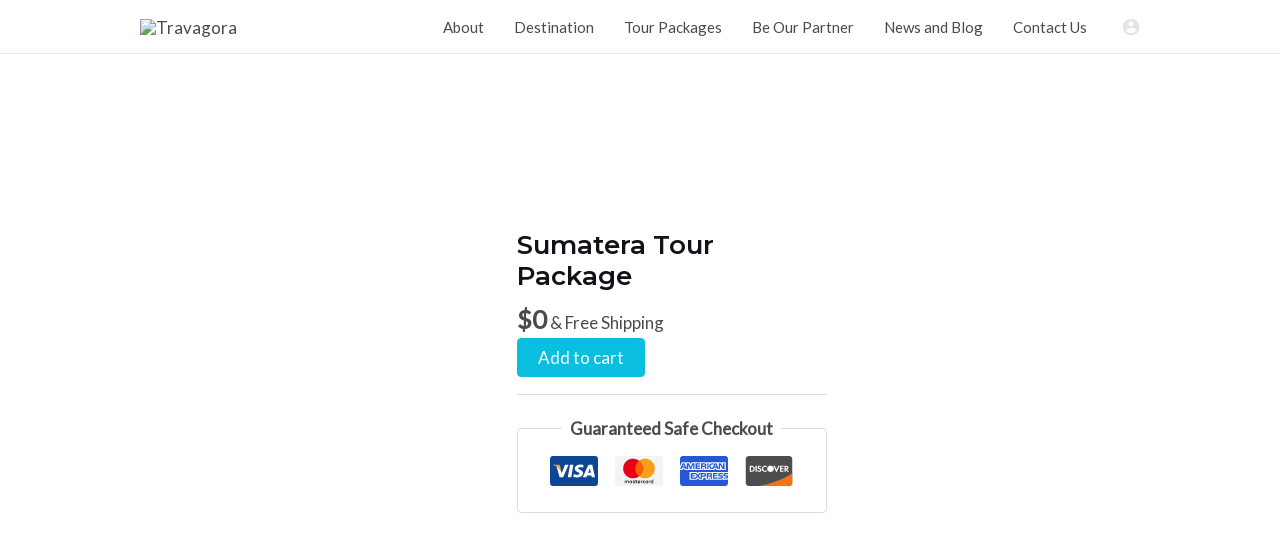

--- FILE ---
content_type: text/html; charset=UTF-8
request_url: https://travagora.com/product/6607780d8c205/
body_size: 122546
content:
<!DOCTYPE html>
<html lang="en-US">
<head>
<meta charset="UTF-8">
<meta name="viewport" content="width=device-width, initial-scale=1">
	 <link rel="profile" href="https://gmpg.org/xfn/11"> 
	 <title>Sumatera Tour Package &#8211; Travagora</title>
<meta name='robots' content='max-image-preview:large' />
<link rel='dns-prefetch' href='//fonts.googleapis.com' />
<link rel="alternate" type="application/rss+xml" title="Travagora &raquo; Feed" href="https://travagora.com/feed/" />
<link rel="alternate" title="oEmbed (JSON)" type="application/json+oembed" href="https://travagora.com/wp-json/oembed/1.0/embed?url=https%3A%2F%2Ftravagora.com%2Fproduct%2F6607780d8c205%2F" />
<link rel="alternate" title="oEmbed (XML)" type="text/xml+oembed" href="https://travagora.com/wp-json/oembed/1.0/embed?url=https%3A%2F%2Ftravagora.com%2Fproduct%2F6607780d8c205%2F&#038;format=xml" />
                <script type="text/javascript">
                    let ttbm_currency_symbol = "";
                    let ttbm_currency_position = "";
                    let ttbm_currency_decimal = "";
                    let ttbm_currency_thousands_separator = "";
                    let ttbm_num_of_decimal = "";
                    let ttbm_ajax_url = "https://travagora.com/wp-admin/admin-ajax.php";
                    let ttbm_site_url = " https://travagora.com";
                    let ttbm_empty_image_url = "https://travagora.com/wp-content/plugins/tour-booking-manager/assets/images/no_image.png";
                    let ttbm_date_format = "D d M , yy";
                    let ttbm_date_format_without_year = "D d M";
                </script>
				                    <script type="text/javascript">
                        ttbm_currency_symbol = "&#36;";
                        ttbm_currency_position = "left";
                        ttbm_currency_decimal = ",";
                        ttbm_currency_thousands_separator = ".";
                        ttbm_num_of_decimal = "0";
                    </script>
					<style id='wp-img-auto-sizes-contain-inline-css'>
img:is([sizes=auto i],[sizes^="auto," i]){contain-intrinsic-size:3000px 1500px}
/*# sourceURL=wp-img-auto-sizes-contain-inline-css */
</style>
<link rel='stylesheet' id='astra-theme-css-css' href='https://travagora.com/wp-content/themes/astra/assets/css/minified/main.min.css?ver=4.6.9' media='all' />
<style id='astra-theme-css-inline-css'>
:root{--ast-container-default-xlg-padding:6.67em;--ast-container-default-lg-padding:5.67em;--ast-container-default-slg-padding:4.34em;--ast-container-default-md-padding:3.34em;--ast-container-default-sm-padding:6.67em;--ast-container-default-xs-padding:2.4em;--ast-container-default-xxs-padding:1.4em;--ast-code-block-background:#EEEEEE;--ast-comment-inputs-background:#FAFAFA;--ast-normal-container-width:1200px;--ast-narrow-container-width:750px;--ast-blog-title-font-weight:normal;--ast-blog-meta-weight:inherit;}html{font-size:106.25%;}a,.page-title{color:var(--ast-global-color-3);}a:hover,a:focus{color:var(--ast-global-color-1);}body,button,input,select,textarea,.ast-button,.ast-custom-button{font-family:'Lato',sans-serif;font-weight:400;font-size:17px;font-size:1rem;line-height:var(--ast-body-line-height,1.65em);}blockquote{color:var(--ast-global-color-3);}p,.entry-content p{margin-bottom:1em;}h1,.entry-content h1,h2,.entry-content h2,h3,.entry-content h3,h4,.entry-content h4,h5,.entry-content h5,h6,.entry-content h6,.site-title,.site-title a{font-family:'Montserrat',sans-serif;font-weight:700;}.site-title{font-size:35px;font-size:2.0588235294118rem;display:none;}header .custom-logo-link img{max-width:175px;}.astra-logo-svg{width:175px;}.site-header .site-description{font-size:15px;font-size:0.88235294117647rem;display:none;}.entry-title{font-size:26px;font-size:1.5294117647059rem;}.archive .ast-article-post .ast-article-inner,.blog .ast-article-post .ast-article-inner,.archive .ast-article-post .ast-article-inner:hover,.blog .ast-article-post .ast-article-inner:hover{overflow:hidden;}h1,.entry-content h1{font-size:72px;font-size:4.2352941176471rem;font-family:'Montserrat',sans-serif;line-height:1em;}h2,.entry-content h2{font-size:40px;font-size:2.3529411764706rem;font-family:'Montserrat',sans-serif;line-height:1.3em;}h3,.entry-content h3{font-size:32px;font-size:1.8823529411765rem;font-family:'Montserrat',sans-serif;line-height:1.3em;}h4,.entry-content h4{font-size:24px;font-size:1.4117647058824rem;line-height:1.2em;font-family:'Montserrat',sans-serif;}h5,.entry-content h5{font-size:20px;font-size:1.1764705882353rem;line-height:1.2em;font-family:'Montserrat',sans-serif;}h6,.entry-content h6{font-size:14px;font-size:0.82352941176471rem;line-height:1.25em;font-family:'Montserrat',sans-serif;}::selection{background-color:var(--ast-global-color-0);color:#ffffff;}body,h1,.entry-title a,.entry-content h1,h2,.entry-content h2,h3,.entry-content h3,h4,.entry-content h4,h5,.entry-content h5,h6,.entry-content h6{color:var(--ast-global-color-3);}.tagcloud a:hover,.tagcloud a:focus,.tagcloud a.current-item{color:#ffffff;border-color:var(--ast-global-color-3);background-color:var(--ast-global-color-3);}input:focus,input[type="text"]:focus,input[type="email"]:focus,input[type="url"]:focus,input[type="password"]:focus,input[type="reset"]:focus,input[type="search"]:focus,textarea:focus{border-color:var(--ast-global-color-3);}input[type="radio"]:checked,input[type=reset],input[type="checkbox"]:checked,input[type="checkbox"]:hover:checked,input[type="checkbox"]:focus:checked,input[type=range]::-webkit-slider-thumb{border-color:var(--ast-global-color-3);background-color:var(--ast-global-color-3);box-shadow:none;}.site-footer a:hover + .post-count,.site-footer a:focus + .post-count{background:var(--ast-global-color-3);border-color:var(--ast-global-color-3);}.single .nav-links .nav-previous,.single .nav-links .nav-next{color:var(--ast-global-color-3);}.entry-meta,.entry-meta *{line-height:1.45;color:var(--ast-global-color-3);}.entry-meta a:not(.ast-button):hover,.entry-meta a:not(.ast-button):hover *,.entry-meta a:not(.ast-button):focus,.entry-meta a:not(.ast-button):focus *,.page-links > .page-link,.page-links .page-link:hover,.post-navigation a:hover{color:var(--ast-global-color-1);}#cat option,.secondary .calendar_wrap thead a,.secondary .calendar_wrap thead a:visited{color:var(--ast-global-color-3);}.secondary .calendar_wrap #today,.ast-progress-val span{background:var(--ast-global-color-3);}.secondary a:hover + .post-count,.secondary a:focus + .post-count{background:var(--ast-global-color-3);border-color:var(--ast-global-color-3);}.calendar_wrap #today > a{color:#ffffff;}.page-links .page-link,.single .post-navigation a{color:var(--ast-global-color-3);}.ast-search-menu-icon .search-form button.search-submit{padding:0 4px;}.ast-search-menu-icon form.search-form{padding-right:0;}.ast-search-menu-icon.slide-search input.search-field{width:0;}.ast-header-search .ast-search-menu-icon.ast-dropdown-active .search-form,.ast-header-search .ast-search-menu-icon.ast-dropdown-active .search-field:focus{transition:all 0.2s;}.search-form input.search-field:focus{outline:none;}.wp-block-latest-posts > li > a{color:var(--ast-global-color-2);}.widget-title,.widget .wp-block-heading{font-size:24px;font-size:1.4117647058824rem;color:var(--ast-global-color-3);}.single .ast-author-details .author-title{color:var(--ast-global-color-1);}#secondary,#secondary button,#secondary input,#secondary select,#secondary textarea{font-size:17px;font-size:1rem;}.ast-search-menu-icon.slide-search a:focus-visible:focus-visible,.astra-search-icon:focus-visible,#close:focus-visible,a:focus-visible,.ast-menu-toggle:focus-visible,.site .skip-link:focus-visible,.wp-block-loginout input:focus-visible,.wp-block-search.wp-block-search__button-inside .wp-block-search__inside-wrapper,.ast-header-navigation-arrow:focus-visible,.woocommerce .wc-proceed-to-checkout > .checkout-button:focus-visible,.woocommerce .woocommerce-MyAccount-navigation ul li a:focus-visible,.ast-orders-table__row .ast-orders-table__cell:focus-visible,.woocommerce .woocommerce-order-details .order-again > .button:focus-visible,.woocommerce .woocommerce-message a.button.wc-forward:focus-visible,.woocommerce #minus_qty:focus-visible,.woocommerce #plus_qty:focus-visible,a#ast-apply-coupon:focus-visible,.woocommerce .woocommerce-info a:focus-visible,.woocommerce .astra-shop-summary-wrap a:focus-visible,.woocommerce a.wc-forward:focus-visible,#ast-apply-coupon:focus-visible,.woocommerce-js .woocommerce-mini-cart-item a.remove:focus-visible,#close:focus-visible,.button.search-submit:focus-visible,#search_submit:focus,.normal-search:focus-visible{outline-style:dotted;outline-color:inherit;outline-width:thin;}input:focus,input[type="text"]:focus,input[type="email"]:focus,input[type="url"]:focus,input[type="password"]:focus,input[type="reset"]:focus,input[type="search"]:focus,input[type="number"]:focus,textarea:focus,.wp-block-search__input:focus,[data-section="section-header-mobile-trigger"] .ast-button-wrap .ast-mobile-menu-trigger-minimal:focus,.ast-mobile-popup-drawer.active .menu-toggle-close:focus,.woocommerce-ordering select.orderby:focus,#ast-scroll-top:focus,#coupon_code:focus,.woocommerce-page #comment:focus,.woocommerce #reviews #respond input#submit:focus,.woocommerce a.add_to_cart_button:focus,.woocommerce .button.single_add_to_cart_button:focus,.woocommerce .woocommerce-cart-form button:focus,.woocommerce .woocommerce-cart-form__cart-item .quantity .qty:focus,.woocommerce .woocommerce-billing-fields .woocommerce-billing-fields__field-wrapper .woocommerce-input-wrapper > .input-text:focus,.woocommerce #order_comments:focus,.woocommerce #place_order:focus,.woocommerce .woocommerce-address-fields .woocommerce-address-fields__field-wrapper .woocommerce-input-wrapper > .input-text:focus,.woocommerce .woocommerce-MyAccount-content form button:focus,.woocommerce .woocommerce-MyAccount-content .woocommerce-EditAccountForm .woocommerce-form-row .woocommerce-Input.input-text:focus,.woocommerce .ast-woocommerce-container .woocommerce-pagination ul.page-numbers li a:focus,body #content .woocommerce form .form-row .select2-container--default .select2-selection--single:focus,#ast-coupon-code:focus,.woocommerce.woocommerce-js .quantity input[type=number]:focus,.woocommerce-js .woocommerce-mini-cart-item .quantity input[type=number]:focus,.woocommerce p#ast-coupon-trigger:focus{border-style:dotted;border-color:inherit;border-width:thin;}input{outline:none;}.woocommerce-js input[type=text]:focus,.woocommerce-js input[type=email]:focus,.woocommerce-js textarea:focus,input[type=number]:focus,.comments-area textarea#comment:focus,.comments-area textarea#comment:active,.comments-area .ast-comment-formwrap input[type="text"]:focus,.comments-area .ast-comment-formwrap input[type="text"]:active{outline-style:disable;outline-color:inherit;outline-width:thin;}.ast-logo-title-inline .site-logo-img{padding-right:1em;}.site-logo-img img{ transition:all 0.2s linear;}body .ast-oembed-container *{position:absolute;top:0;width:100%;height:100%;left:0;}body .wp-block-embed-pocket-casts .ast-oembed-container *{position:unset;}.ast-single-post-featured-section + article {margin-top: 2em;}.site-content .ast-single-post-featured-section img {width: 100%;overflow: hidden;object-fit: cover;}.site > .ast-single-related-posts-container {margin-top: 0;}@media (min-width: 922px) {.ast-desktop .ast-container--narrow {max-width: var(--ast-narrow-container-width);margin: 0 auto;}}#secondary {margin: 4em 0 2.5em;word-break: break-word;line-height: 2;}#secondary li {margin-bottom: 0.25em;}#secondary li:last-child {margin-bottom: 0;}@media (max-width: 768px) {.js_active .ast-plain-container.ast-single-post #secondary {margin-top: 1.5em;}}.ast-separate-container.ast-two-container #secondary .widget {background-color: #fff;padding: 2em;margin-bottom: 2em;}@media (min-width: 993px) {.ast-left-sidebar #secondary {padding-right: 60px;}.ast-right-sidebar #secondary {padding-left: 60px;}}@media (max-width: 993px) {.ast-right-sidebar #secondary {padding-left: 30px;}.ast-left-sidebar #secondary {padding-right: 30px;}}@media (max-width:921px){#ast-desktop-header{display:none;}}@media (min-width:922px){#ast-mobile-header{display:none;}}.wp-block-buttons.aligncenter{justify-content:center;}@media (max-width:921px){.ast-theme-transparent-header #primary,.ast-theme-transparent-header #secondary{padding:0;}}@media (max-width:921px){.ast-plain-container.ast-no-sidebar #primary{padding:0;}}.ast-plain-container.ast-no-sidebar #primary{margin-top:0;margin-bottom:0;}.wp-block-button.is-style-outline .wp-block-button__link{border-color:#0abedf;border-top-width:1px;border-right-width:1px;border-bottom-width:1px;border-left-width:1px;}div.wp-block-button.is-style-outline > .wp-block-button__link:not(.has-text-color),div.wp-block-button.wp-block-button__link.is-style-outline:not(.has-text-color){color:#0abedf;}.wp-block-button.is-style-outline .wp-block-button__link:hover,.wp-block-buttons .wp-block-button.is-style-outline .wp-block-button__link:focus,.wp-block-buttons .wp-block-button.is-style-outline > .wp-block-button__link:not(.has-text-color):hover,.wp-block-buttons .wp-block-button.wp-block-button__link.is-style-outline:not(.has-text-color):hover{color:#ffffff;background-color:#07e3f1;border-color:#07e3f1;}.post-page-numbers.current .page-link,.ast-pagination .page-numbers.current{color:#ffffff;border-color:var(--ast-global-color-0);background-color:var(--ast-global-color-0);}.wp-block-buttons .wp-block-button.is-style-outline .wp-block-button__link.wp-element-button,.ast-outline-button,.wp-block-uagb-buttons-child .uagb-buttons-repeater.ast-outline-button{border-color:var(--ast-global-color-0);border-top-width:2px;border-right-width:2px;border-bottom-width:2px;border-left-width:2px;font-family:inherit;font-weight:600;line-height:1em;border-top-left-radius:4px;border-top-right-radius:4px;border-bottom-right-radius:4px;border-bottom-left-radius:4px;}.wp-block-buttons .wp-block-button.is-style-outline > .wp-block-button__link:not(.has-text-color),.wp-block-buttons .wp-block-button.wp-block-button__link.is-style-outline:not(.has-text-color),.ast-outline-button{color:#0abedf;}.wp-block-button.is-style-outline .wp-block-button__link:hover,.wp-block-buttons .wp-block-button.is-style-outline .wp-block-button__link:focus,.wp-block-buttons .wp-block-button.is-style-outline > .wp-block-button__link:not(.has-text-color):hover,.wp-block-buttons .wp-block-button.wp-block-button__link.is-style-outline:not(.has-text-color):hover,.ast-outline-button:hover,.ast-outline-button:focus,.wp-block-uagb-buttons-child .uagb-buttons-repeater.ast-outline-button:hover,.wp-block-uagb-buttons-child .uagb-buttons-repeater.ast-outline-button:focus{color:#ffffff;background-color:var(--ast-global-color-1);border-color:var(--ast-global-color-1);}.wp-block-button .wp-block-button__link.wp-element-button.is-style-outline:not(.has-background),.wp-block-button.is-style-outline>.wp-block-button__link.wp-element-button:not(.has-background),.ast-outline-button{background-color:var(--ast-global-color-0);}@media (max-width:921px){.wp-block-buttons .wp-block-button.is-style-outline .wp-block-button__link.wp-element-button,.ast-outline-button,.wp-block-uagb-buttons-child .uagb-buttons-repeater.ast-outline-button{font-size:15px;font-size:0.88235294117647rem;}}@media (max-width:544px){.wp-block-buttons .wp-block-button.is-style-outline .wp-block-button__link.wp-element-button,.ast-outline-button,.wp-block-uagb-buttons-child .uagb-buttons-repeater.ast-outline-button{font-size:14px;font-size:0.82352941176471rem;}}.entry-content[ast-blocks-layout] > figure{margin-bottom:1em;}@media (max-width:921px){.ast-separate-container #primary,.ast-separate-container #secondary{padding:1.5em 0;}#primary,#secondary{padding:1.5em 0;margin:0;}.ast-left-sidebar #content > .ast-container{display:flex;flex-direction:column-reverse;width:100%;}.ast-separate-container .ast-article-post,.ast-separate-container .ast-article-single{padding:1.5em 2.14em;}.ast-author-box img.avatar{margin:20px 0 0 0;}}@media (max-width:921px){#secondary.secondary{padding-top:0;}.ast-separate-container.ast-right-sidebar #secondary{padding-left:1em;padding-right:1em;}.ast-separate-container.ast-two-container #secondary{padding-left:0;padding-right:0;}.ast-page-builder-template .entry-header #secondary,.ast-page-builder-template #secondary{margin-top:1.5em;}}@media (max-width:921px){.ast-right-sidebar #primary{padding-right:0;}.ast-page-builder-template.ast-left-sidebar #secondary,.ast-page-builder-template.ast-right-sidebar #secondary{padding-right:20px;padding-left:20px;}.ast-right-sidebar #secondary,.ast-left-sidebar #primary{padding-left:0;}.ast-left-sidebar #secondary{padding-right:0;}}@media (min-width:922px){.ast-separate-container.ast-right-sidebar #primary,.ast-separate-container.ast-left-sidebar #primary{border:0;}.search-no-results.ast-separate-container #primary{margin-bottom:4em;}}@media (min-width:922px){.ast-right-sidebar #primary{border-right:1px solid var(--ast-border-color);}.ast-left-sidebar #primary{border-left:1px solid var(--ast-border-color);}.ast-right-sidebar #secondary{border-left:1px solid var(--ast-border-color);margin-left:-1px;}.ast-left-sidebar #secondary{border-right:1px solid var(--ast-border-color);margin-right:-1px;}.ast-separate-container.ast-two-container.ast-right-sidebar #secondary{padding-left:30px;padding-right:0;}.ast-separate-container.ast-two-container.ast-left-sidebar #secondary{padding-right:30px;padding-left:0;}.ast-separate-container.ast-right-sidebar #secondary,.ast-separate-container.ast-left-sidebar #secondary{border:0;margin-left:auto;margin-right:auto;}.ast-separate-container.ast-two-container #secondary .widget:last-child{margin-bottom:0;}}.elementor-button-wrapper .elementor-button{border-style:solid;text-decoration:none;border-top-width:1px;border-right-width:1px;border-left-width:1px;border-bottom-width:1px;}body .elementor-button.elementor-size-sm,body .elementor-button.elementor-size-xs,body .elementor-button.elementor-size-md,body .elementor-button.elementor-size-lg,body .elementor-button.elementor-size-xl,body .elementor-button{border-top-left-radius:4px;border-top-right-radius:4px;border-bottom-right-radius:4px;border-bottom-left-radius:4px;padding-top:15px;padding-right:31px;padding-bottom:15px;padding-left:31px;}@media (max-width:921px){.elementor-button-wrapper .elementor-button.elementor-size-sm,.elementor-button-wrapper .elementor-button.elementor-size-xs,.elementor-button-wrapper .elementor-button.elementor-size-md,.elementor-button-wrapper .elementor-button.elementor-size-lg,.elementor-button-wrapper .elementor-button.elementor-size-xl,.elementor-button-wrapper .elementor-button{padding-top:13px;padding-right:29px;padding-bottom:13px;padding-left:29px;}}@media (max-width:544px){.elementor-button-wrapper .elementor-button.elementor-size-sm,.elementor-button-wrapper .elementor-button.elementor-size-xs,.elementor-button-wrapper .elementor-button.elementor-size-md,.elementor-button-wrapper .elementor-button.elementor-size-lg,.elementor-button-wrapper .elementor-button.elementor-size-xl,.elementor-button-wrapper .elementor-button{padding-top:11px;padding-right:27px;padding-bottom:11px;padding-left:27px;}}.elementor-button-wrapper .elementor-button{border-color:#0abedf;background-color:#0abedf;}.elementor-button-wrapper .elementor-button:hover,.elementor-button-wrapper .elementor-button:focus{color:#ffffff;background-color:#07e3f1;border-color:#07e3f1;}.wp-block-button .wp-block-button__link ,.elementor-button-wrapper .elementor-button,.elementor-button-wrapper .elementor-button:visited{color:#ffffff;}.elementor-button-wrapper .elementor-button{font-weight:500;line-height:1em;}.wp-block-button .wp-block-button__link:hover,.wp-block-button .wp-block-button__link:focus{color:#ffffff;background-color:#07e3f1;border-color:#07e3f1;}.elementor-widget-heading h1.elementor-heading-title{line-height:1em;}.elementor-widget-heading h2.elementor-heading-title{line-height:1.3em;}.elementor-widget-heading h3.elementor-heading-title{line-height:1.3em;}.elementor-widget-heading h4.elementor-heading-title{line-height:1.2em;}.elementor-widget-heading h5.elementor-heading-title{line-height:1.2em;}.elementor-widget-heading h6.elementor-heading-title{line-height:1.25em;}.wp-block-button .wp-block-button__link,.wp-block-search .wp-block-search__button,body .wp-block-file .wp-block-file__button{border-style:solid;border-top-width:1px;border-right-width:1px;border-left-width:1px;border-bottom-width:1px;border-color:#0abedf;background-color:#0abedf;color:#ffffff;font-family:inherit;font-weight:500;line-height:1em;border-top-left-radius:4px;border-top-right-radius:4px;border-bottom-right-radius:4px;border-bottom-left-radius:4px;padding-top:15px;padding-right:31px;padding-bottom:15px;padding-left:31px;}@media (max-width:921px){.wp-block-button .wp-block-button__link,.wp-block-search .wp-block-search__button,body .wp-block-file .wp-block-file__button{font-size:15px;font-size:0.88235294117647rem;padding-top:13px;padding-right:29px;padding-bottom:13px;padding-left:29px;}}@media (max-width:544px){.wp-block-button .wp-block-button__link,.wp-block-search .wp-block-search__button,body .wp-block-file .wp-block-file__button{font-size:14px;font-size:0.82352941176471rem;padding-top:11px;padding-right:27px;padding-bottom:11px;padding-left:27px;}}.menu-toggle,button,.ast-button,.ast-custom-button,.button,input#submit,input[type="button"],input[type="submit"],input[type="reset"],form[CLASS*="wp-block-search__"].wp-block-search .wp-block-search__inside-wrapper .wp-block-search__button,body .wp-block-file .wp-block-file__button,.woocommerce-js a.button,.woocommerce button.button,.woocommerce .woocommerce-message a.button,.woocommerce #respond input#submit.alt,.woocommerce input.button.alt,.woocommerce input.button,.woocommerce input.button:disabled,.woocommerce input.button:disabled[disabled],.woocommerce input.button:disabled:hover,.woocommerce input.button:disabled[disabled]:hover,.woocommerce #respond input#submit,.woocommerce button.button.alt.disabled,.wc-block-grid__products .wc-block-grid__product .wp-block-button__link,.wc-block-grid__product-onsale,[CLASS*="wc-block"] button,.woocommerce-js .astra-cart-drawer .astra-cart-drawer-content .woocommerce-mini-cart__buttons .button:not(.checkout):not(.ast-continue-shopping),.woocommerce-js .astra-cart-drawer .astra-cart-drawer-content .woocommerce-mini-cart__buttons a.checkout,.woocommerce button.button.alt.disabled.wc-variation-selection-needed,[CLASS*="wc-block"] .wc-block-components-button{border-style:solid;border-top-width:1px;border-right-width:1px;border-left-width:1px;border-bottom-width:1px;color:#ffffff;border-color:#0abedf;background-color:#0abedf;padding-top:15px;padding-right:31px;padding-bottom:15px;padding-left:31px;font-family:inherit;font-weight:500;line-height:1em;border-top-left-radius:4px;border-top-right-radius:4px;border-bottom-right-radius:4px;border-bottom-left-radius:4px;}button:focus,.menu-toggle:hover,button:hover,.ast-button:hover,.ast-custom-button:hover .button:hover,.ast-custom-button:hover ,input[type=reset]:hover,input[type=reset]:focus,input#submit:hover,input#submit:focus,input[type="button"]:hover,input[type="button"]:focus,input[type="submit"]:hover,input[type="submit"]:focus,form[CLASS*="wp-block-search__"].wp-block-search .wp-block-search__inside-wrapper .wp-block-search__button:hover,form[CLASS*="wp-block-search__"].wp-block-search .wp-block-search__inside-wrapper .wp-block-search__button:focus,body .wp-block-file .wp-block-file__button:hover,body .wp-block-file .wp-block-file__button:focus,.woocommerce-js a.button:hover,.woocommerce button.button:hover,.woocommerce .woocommerce-message a.button:hover,.woocommerce #respond input#submit:hover,.woocommerce #respond input#submit.alt:hover,.woocommerce input.button.alt:hover,.woocommerce input.button:hover,.woocommerce button.button.alt.disabled:hover,.wc-block-grid__products .wc-block-grid__product .wp-block-button__link:hover,[CLASS*="wc-block"] button:hover,.woocommerce-js .astra-cart-drawer .astra-cart-drawer-content .woocommerce-mini-cart__buttons .button:not(.checkout):not(.ast-continue-shopping):hover,.woocommerce-js .astra-cart-drawer .astra-cart-drawer-content .woocommerce-mini-cart__buttons a.checkout:hover,.woocommerce button.button.alt.disabled.wc-variation-selection-needed:hover,[CLASS*="wc-block"] .wc-block-components-button:hover,[CLASS*="wc-block"] .wc-block-components-button:focus{color:#ffffff;background-color:#07e3f1;border-color:#07e3f1;}@media (max-width:921px){.menu-toggle,button,.ast-button,.ast-custom-button,.button,input#submit,input[type="button"],input[type="submit"],input[type="reset"],form[CLASS*="wp-block-search__"].wp-block-search .wp-block-search__inside-wrapper .wp-block-search__button,body .wp-block-file .wp-block-file__button,.woocommerce-js a.button,.woocommerce button.button,.woocommerce .woocommerce-message a.button,.woocommerce #respond input#submit.alt,.woocommerce input.button.alt,.woocommerce input.button,.woocommerce input.button:disabled,.woocommerce input.button:disabled[disabled],.woocommerce input.button:disabled:hover,.woocommerce input.button:disabled[disabled]:hover,.woocommerce #respond input#submit,.woocommerce button.button.alt.disabled,.wc-block-grid__products .wc-block-grid__product .wp-block-button__link,.wc-block-grid__product-onsale,[CLASS*="wc-block"] button,.woocommerce-js .astra-cart-drawer .astra-cart-drawer-content .woocommerce-mini-cart__buttons .button:not(.checkout):not(.ast-continue-shopping),.woocommerce-js .astra-cart-drawer .astra-cart-drawer-content .woocommerce-mini-cart__buttons a.checkout,.woocommerce button.button.alt.disabled.wc-variation-selection-needed,[CLASS*="wc-block"] .wc-block-components-button{padding-top:13px;padding-right:29px;padding-bottom:13px;padding-left:29px;font-size:15px;font-size:0.88235294117647rem;}}@media (max-width:544px){.menu-toggle,button,.ast-button,.ast-custom-button,.button,input#submit,input[type="button"],input[type="submit"],input[type="reset"],form[CLASS*="wp-block-search__"].wp-block-search .wp-block-search__inside-wrapper .wp-block-search__button,body .wp-block-file .wp-block-file__button,.woocommerce-js a.button,.woocommerce button.button,.woocommerce .woocommerce-message a.button,.woocommerce #respond input#submit.alt,.woocommerce input.button.alt,.woocommerce input.button,.woocommerce input.button:disabled,.woocommerce input.button:disabled[disabled],.woocommerce input.button:disabled:hover,.woocommerce input.button:disabled[disabled]:hover,.woocommerce #respond input#submit,.woocommerce button.button.alt.disabled,.wc-block-grid__products .wc-block-grid__product .wp-block-button__link,.wc-block-grid__product-onsale,[CLASS*="wc-block"] button,.woocommerce-js .astra-cart-drawer .astra-cart-drawer-content .woocommerce-mini-cart__buttons .button:not(.checkout):not(.ast-continue-shopping),.woocommerce-js .astra-cart-drawer .astra-cart-drawer-content .woocommerce-mini-cart__buttons a.checkout,.woocommerce button.button.alt.disabled.wc-variation-selection-needed,[CLASS*="wc-block"] .wc-block-components-button{padding-top:11px;padding-right:27px;padding-bottom:11px;padding-left:27px;font-size:14px;font-size:0.82352941176471rem;}}@media (max-width:921px){.menu-toggle,button,.ast-button,.button,input#submit,input[type="button"],input[type="submit"],input[type="reset"]{font-size:15px;font-size:0.88235294117647rem;}.ast-mobile-header-stack .main-header-bar .ast-search-menu-icon{display:inline-block;}.ast-header-break-point.ast-header-custom-item-outside .ast-mobile-header-stack .main-header-bar .ast-search-icon{margin:0;}.ast-comment-avatar-wrap img{max-width:2.5em;}.ast-comment-meta{padding:0 1.8888em 1.3333em;}.ast-separate-container .ast-comment-list li.depth-1{padding:1.5em 2.14em;}.ast-separate-container .comment-respond{padding:2em 2.14em;}}@media (min-width:544px){.ast-container{max-width:100%;}}@media (max-width:544px){.ast-separate-container .ast-article-post,.ast-separate-container .ast-article-single,.ast-separate-container .comments-title,.ast-separate-container .ast-archive-description{padding:1.5em 1em;}.ast-separate-container #content .ast-container{padding-left:0.54em;padding-right:0.54em;}.ast-separate-container .ast-comment-list .bypostauthor{padding:.5em;}.ast-search-menu-icon.ast-dropdown-active .search-field{width:170px;}.menu-toggle,button,.ast-button,.button,input#submit,input[type="button"],input[type="submit"],input[type="reset"]{font-size:14px;font-size:0.82352941176471rem;}.ast-separate-container #secondary{padding-top:0;}.ast-separate-container.ast-two-container #secondary .widget{margin-bottom:1.5em;padding-left:1em;padding-right:1em;}}body,.ast-separate-container{background-color:#ffffff;;background-image:none;;}@media (max-width:921px){.site-title{display:none;}.site-header .site-description{display:none;}h1,.entry-content h1{font-size:56px;}h2,.entry-content h2{font-size:32px;}h3,.entry-content h3{font-size:28px;}h4,.entry-content h4{font-size:22px;font-size:1.2941176470588rem;}h5,.entry-content h5{font-size:18px;font-size:1.0588235294118rem;}h6,.entry-content h6{font-size:13px;font-size:0.76470588235294rem;}.astra-logo-svg{width:184px;}header .custom-logo-link img,.ast-header-break-point .site-logo-img .custom-mobile-logo-link img{max-width:184px;}}@media (max-width:544px){.site-title{display:none;}.site-header .site-description{display:none;}h1,.entry-content h1{font-size:36px;}h2,.entry-content h2{font-size:28px;}h3,.entry-content h3{font-size:24px;}h4,.entry-content h4{font-size:20px;font-size:1.1764705882353rem;}h5,.entry-content h5{font-size:16px;font-size:0.94117647058824rem;}h6,.entry-content h6{font-size:12px;font-size:0.70588235294118rem;}header .custom-logo-link img,.ast-header-break-point .site-branding img,.ast-header-break-point .custom-logo-link img{max-width:150px;}.astra-logo-svg{width:150px;}.ast-header-break-point .site-logo-img .custom-mobile-logo-link img{max-width:150px;}}@media (max-width:921px){html{font-size:96.9%;}}@media (max-width:544px){html{font-size:96.9%;}}@media (min-width:922px){.ast-container{max-width:1240px;}}@media (min-width:922px){.site-content .ast-container{display:flex;}}@media (max-width:921px){.site-content .ast-container{flex-direction:column;}}@media (min-width:922px){.main-header-menu .sub-menu .menu-item.ast-left-align-sub-menu:hover > .sub-menu,.main-header-menu .sub-menu .menu-item.ast-left-align-sub-menu.focus > .sub-menu{margin-left:-0px;}}.site .comments-area{padding-bottom:3em;}.footer-widget-area[data-section^="section-fb-html-"] .ast-builder-html-element{text-align:center;}.wp-block-file {display: flex;align-items: center;flex-wrap: wrap;justify-content: space-between;}.wp-block-pullquote {border: none;}.wp-block-pullquote blockquote::before {content: "\201D";font-family: "Helvetica",sans-serif;display: flex;transform: rotate( 180deg );font-size: 6rem;font-style: normal;line-height: 1;font-weight: bold;align-items: center;justify-content: center;}.has-text-align-right > blockquote::before {justify-content: flex-start;}.has-text-align-left > blockquote::before {justify-content: flex-end;}figure.wp-block-pullquote.is-style-solid-color blockquote {max-width: 100%;text-align: inherit;}html body {--wp--custom--ast-default-block-top-padding: 3em;--wp--custom--ast-default-block-right-padding: 3em;--wp--custom--ast-default-block-bottom-padding: 3em;--wp--custom--ast-default-block-left-padding: 3em;--wp--custom--ast-container-width: 1200px;--wp--custom--ast-content-width-size: 1200px;--wp--custom--ast-wide-width-size: calc(1200px + var(--wp--custom--ast-default-block-left-padding) + var(--wp--custom--ast-default-block-right-padding));}.ast-narrow-container {--wp--custom--ast-content-width-size: 750px;--wp--custom--ast-wide-width-size: 750px;}@media(max-width: 921px) {html body {--wp--custom--ast-default-block-top-padding: 3em;--wp--custom--ast-default-block-right-padding: 2em;--wp--custom--ast-default-block-bottom-padding: 3em;--wp--custom--ast-default-block-left-padding: 2em;}}@media(max-width: 544px) {html body {--wp--custom--ast-default-block-top-padding: 3em;--wp--custom--ast-default-block-right-padding: 1.5em;--wp--custom--ast-default-block-bottom-padding: 3em;--wp--custom--ast-default-block-left-padding: 1.5em;}}.entry-content > .wp-block-group,.entry-content > .wp-block-cover,.entry-content > .wp-block-columns {padding-top: var(--wp--custom--ast-default-block-top-padding);padding-right: var(--wp--custom--ast-default-block-right-padding);padding-bottom: var(--wp--custom--ast-default-block-bottom-padding);padding-left: var(--wp--custom--ast-default-block-left-padding);}.ast-plain-container.ast-no-sidebar .entry-content > .alignfull,.ast-page-builder-template .ast-no-sidebar .entry-content > .alignfull {margin-left: calc( -50vw + 50%);margin-right: calc( -50vw + 50%);max-width: 100vw;width: 100vw;}.ast-plain-container.ast-no-sidebar .entry-content .alignfull .alignfull,.ast-page-builder-template.ast-no-sidebar .entry-content .alignfull .alignfull,.ast-plain-container.ast-no-sidebar .entry-content .alignfull .alignwide,.ast-page-builder-template.ast-no-sidebar .entry-content .alignfull .alignwide,.ast-plain-container.ast-no-sidebar .entry-content .alignwide .alignfull,.ast-page-builder-template.ast-no-sidebar .entry-content .alignwide .alignfull,.ast-plain-container.ast-no-sidebar .entry-content .alignwide .alignwide,.ast-page-builder-template.ast-no-sidebar .entry-content .alignwide .alignwide,.ast-plain-container.ast-no-sidebar .entry-content .wp-block-column .alignfull,.ast-page-builder-template.ast-no-sidebar .entry-content .wp-block-column .alignfull,.ast-plain-container.ast-no-sidebar .entry-content .wp-block-column .alignwide,.ast-page-builder-template.ast-no-sidebar .entry-content .wp-block-column .alignwide {margin-left: auto;margin-right: auto;width: 100%;}[ast-blocks-layout] .wp-block-separator:not(.is-style-dots) {height: 0;}[ast-blocks-layout] .wp-block-separator {margin: 20px auto;}[ast-blocks-layout] .wp-block-separator:not(.is-style-wide):not(.is-style-dots) {max-width: 100px;}[ast-blocks-layout] .wp-block-separator.has-background {padding: 0;}.entry-content[ast-blocks-layout] > * {max-width: var(--wp--custom--ast-content-width-size);margin-left: auto;margin-right: auto;}.entry-content[ast-blocks-layout] > .alignwide {max-width: var(--wp--custom--ast-wide-width-size);}.entry-content[ast-blocks-layout] .alignfull {max-width: none;}.entry-content .wp-block-columns {margin-bottom: 0;}blockquote {margin: 1.5em;border-color: rgba(0,0,0,0.05);}.wp-block-quote:not(.has-text-align-right):not(.has-text-align-center) {border-left: 5px solid rgba(0,0,0,0.05);}.has-text-align-right > blockquote,blockquote.has-text-align-right {border-right: 5px solid rgba(0,0,0,0.05);}.has-text-align-left > blockquote,blockquote.has-text-align-left {border-left: 5px solid rgba(0,0,0,0.05);}.wp-block-site-tagline,.wp-block-latest-posts .read-more {margin-top: 15px;}.wp-block-loginout p label {display: block;}.wp-block-loginout p:not(.login-remember):not(.login-submit) input {width: 100%;}.wp-block-loginout input:focus {border-color: transparent;}.wp-block-loginout input:focus {outline: thin dotted;}.entry-content .wp-block-media-text .wp-block-media-text__content {padding: 0 0 0 8%;}.entry-content .wp-block-media-text.has-media-on-the-right .wp-block-media-text__content {padding: 0 8% 0 0;}.entry-content .wp-block-media-text.has-background .wp-block-media-text__content {padding: 8%;}.entry-content .wp-block-cover:not([class*="background-color"]) .wp-block-cover__inner-container,.entry-content .wp-block-cover:not([class*="background-color"]) .wp-block-cover-image-text,.entry-content .wp-block-cover:not([class*="background-color"]) .wp-block-cover-text,.entry-content .wp-block-cover-image:not([class*="background-color"]) .wp-block-cover__inner-container,.entry-content .wp-block-cover-image:not([class*="background-color"]) .wp-block-cover-image-text,.entry-content .wp-block-cover-image:not([class*="background-color"]) .wp-block-cover-text {color: var(--ast-global-color-5);}.wp-block-loginout .login-remember input {width: 1.1rem;height: 1.1rem;margin: 0 5px 4px 0;vertical-align: middle;}.wp-block-latest-posts > li > *:first-child,.wp-block-latest-posts:not(.is-grid) > li:first-child {margin-top: 0;}.wp-block-search__inside-wrapper .wp-block-search__input {padding: 0 10px;color: var(--ast-global-color-3);background: var(--ast-global-color-5);border-color: var(--ast-border-color);}.wp-block-latest-posts .read-more {margin-bottom: 1.5em;}.wp-block-search__no-button .wp-block-search__inside-wrapper .wp-block-search__input {padding-top: 5px;padding-bottom: 5px;}.wp-block-latest-posts .wp-block-latest-posts__post-date,.wp-block-latest-posts .wp-block-latest-posts__post-author {font-size: 1rem;}.wp-block-latest-posts > li > *,.wp-block-latest-posts:not(.is-grid) > li {margin-top: 12px;margin-bottom: 12px;}.ast-page-builder-template .entry-content[ast-blocks-layout] > *,.ast-page-builder-template .entry-content[ast-blocks-layout] > .alignfull > * {max-width: none;}.ast-page-builder-template .entry-content[ast-blocks-layout] > .alignwide > * {max-width: var(--wp--custom--ast-wide-width-size);}.ast-page-builder-template .entry-content[ast-blocks-layout] > .inherit-container-width > *,.ast-page-builder-template .entry-content[ast-blocks-layout] > * > *,.entry-content[ast-blocks-layout] > .wp-block-cover .wp-block-cover__inner-container {max-width: var(--wp--custom--ast-content-width-size);margin-left: auto;margin-right: auto;}.entry-content[ast-blocks-layout] .wp-block-cover:not(.alignleft):not(.alignright) {width: auto;}@media(max-width: 1200px) {.ast-separate-container .entry-content > .alignfull,.ast-separate-container .entry-content[ast-blocks-layout] > .alignwide,.ast-plain-container .entry-content[ast-blocks-layout] > .alignwide,.ast-plain-container .entry-content .alignfull {margin-left: calc(-1 * min(var(--ast-container-default-xlg-padding),20px)) ;margin-right: calc(-1 * min(var(--ast-container-default-xlg-padding),20px));}}@media(min-width: 1201px) {.ast-separate-container .entry-content > .alignfull {margin-left: calc(-1 * var(--ast-container-default-xlg-padding) );margin-right: calc(-1 * var(--ast-container-default-xlg-padding) );}.ast-separate-container .entry-content[ast-blocks-layout] > .alignwide,.ast-plain-container .entry-content[ast-blocks-layout] > .alignwide {margin-left: calc(-1 * var(--wp--custom--ast-default-block-left-padding) );margin-right: calc(-1 * var(--wp--custom--ast-default-block-right-padding) );}}@media(min-width: 921px) {.ast-separate-container .entry-content .wp-block-group.alignwide:not(.inherit-container-width) > :where(:not(.alignleft):not(.alignright)),.ast-plain-container .entry-content .wp-block-group.alignwide:not(.inherit-container-width) > :where(:not(.alignleft):not(.alignright)) {max-width: calc( var(--wp--custom--ast-content-width-size) + 80px );}.ast-plain-container.ast-right-sidebar .entry-content[ast-blocks-layout] .alignfull,.ast-plain-container.ast-left-sidebar .entry-content[ast-blocks-layout] .alignfull {margin-left: -60px;margin-right: -60px;}}@media(min-width: 544px) {.entry-content > .alignleft {margin-right: 20px;}.entry-content > .alignright {margin-left: 20px;}}@media (max-width:544px){.wp-block-columns .wp-block-column:not(:last-child){margin-bottom:20px;}.wp-block-latest-posts{margin:0;}}@media( max-width: 600px ) {.entry-content .wp-block-media-text .wp-block-media-text__content,.entry-content .wp-block-media-text.has-media-on-the-right .wp-block-media-text__content {padding: 8% 0 0;}.entry-content .wp-block-media-text.has-background .wp-block-media-text__content {padding: 8%;}}.ast-page-builder-template .entry-header {padding-left: 0;}.ast-narrow-container .site-content .wp-block-uagb-image--align-full .wp-block-uagb-image__figure {max-width: 100%;margin-left: auto;margin-right: auto;}:root .has-ast-global-color-0-color{color:var(--ast-global-color-0);}:root .has-ast-global-color-0-background-color{background-color:var(--ast-global-color-0);}:root .wp-block-button .has-ast-global-color-0-color{color:var(--ast-global-color-0);}:root .wp-block-button .has-ast-global-color-0-background-color{background-color:var(--ast-global-color-0);}:root .has-ast-global-color-1-color{color:var(--ast-global-color-1);}:root .has-ast-global-color-1-background-color{background-color:var(--ast-global-color-1);}:root .wp-block-button .has-ast-global-color-1-color{color:var(--ast-global-color-1);}:root .wp-block-button .has-ast-global-color-1-background-color{background-color:var(--ast-global-color-1);}:root .has-ast-global-color-2-color{color:var(--ast-global-color-2);}:root .has-ast-global-color-2-background-color{background-color:var(--ast-global-color-2);}:root .wp-block-button .has-ast-global-color-2-color{color:var(--ast-global-color-2);}:root .wp-block-button .has-ast-global-color-2-background-color{background-color:var(--ast-global-color-2);}:root .has-ast-global-color-3-color{color:var(--ast-global-color-3);}:root .has-ast-global-color-3-background-color{background-color:var(--ast-global-color-3);}:root .wp-block-button .has-ast-global-color-3-color{color:var(--ast-global-color-3);}:root .wp-block-button .has-ast-global-color-3-background-color{background-color:var(--ast-global-color-3);}:root .has-ast-global-color-4-color{color:var(--ast-global-color-4);}:root .has-ast-global-color-4-background-color{background-color:var(--ast-global-color-4);}:root .wp-block-button .has-ast-global-color-4-color{color:var(--ast-global-color-4);}:root .wp-block-button .has-ast-global-color-4-background-color{background-color:var(--ast-global-color-4);}:root .has-ast-global-color-5-color{color:var(--ast-global-color-5);}:root .has-ast-global-color-5-background-color{background-color:var(--ast-global-color-5);}:root .wp-block-button .has-ast-global-color-5-color{color:var(--ast-global-color-5);}:root .wp-block-button .has-ast-global-color-5-background-color{background-color:var(--ast-global-color-5);}:root .has-ast-global-color-6-color{color:var(--ast-global-color-6);}:root .has-ast-global-color-6-background-color{background-color:var(--ast-global-color-6);}:root .wp-block-button .has-ast-global-color-6-color{color:var(--ast-global-color-6);}:root .wp-block-button .has-ast-global-color-6-background-color{background-color:var(--ast-global-color-6);}:root .has-ast-global-color-7-color{color:var(--ast-global-color-7);}:root .has-ast-global-color-7-background-color{background-color:var(--ast-global-color-7);}:root .wp-block-button .has-ast-global-color-7-color{color:var(--ast-global-color-7);}:root .wp-block-button .has-ast-global-color-7-background-color{background-color:var(--ast-global-color-7);}:root .has-ast-global-color-8-color{color:var(--ast-global-color-8);}:root .has-ast-global-color-8-background-color{background-color:var(--ast-global-color-8);}:root .wp-block-button .has-ast-global-color-8-color{color:var(--ast-global-color-8);}:root .wp-block-button .has-ast-global-color-8-background-color{background-color:var(--ast-global-color-8);}:root{--ast-global-color-0:#4175FC;--ast-global-color-1:#084AF3;--ast-global-color-2:#101218;--ast-global-color-3:#494B51;--ast-global-color-4:#F3F5F5;--ast-global-color-5:#FFFFFF;--ast-global-color-6:#000000;--ast-global-color-7:#4B4F58;--ast-global-color-8:#F6F7F8;}:root {--ast-border-color : #dddddd;}.ast-breadcrumbs .trail-browse,.ast-breadcrumbs .trail-items,.ast-breadcrumbs .trail-items li{display:inline-block;margin:0;padding:0;border:none;background:inherit;text-indent:0;text-decoration:none;}.ast-breadcrumbs .trail-browse{font-size:inherit;font-style:inherit;font-weight:inherit;color:inherit;}.ast-breadcrumbs .trail-items{list-style:none;}.trail-items li::after{padding:0 0.3em;content:"\00bb";}.trail-items li:last-of-type::after{display:none;}h1,.entry-content h1,h2,.entry-content h2,h3,.entry-content h3,h4,.entry-content h4,h5,.entry-content h5,h6,.entry-content h6{color:var(--ast-global-color-2);}@media (max-width:921px){.ast-builder-grid-row-container.ast-builder-grid-row-tablet-3-firstrow .ast-builder-grid-row > *:first-child,.ast-builder-grid-row-container.ast-builder-grid-row-tablet-3-lastrow .ast-builder-grid-row > *:last-child{grid-column:1 / -1;}}@media (max-width:544px){.ast-builder-grid-row-container.ast-builder-grid-row-mobile-3-firstrow .ast-builder-grid-row > *:first-child,.ast-builder-grid-row-container.ast-builder-grid-row-mobile-3-lastrow .ast-builder-grid-row > *:last-child{grid-column:1 / -1;}}.ast-builder-layout-element[data-section="title_tagline"]{display:flex;}@media (max-width:921px){.ast-header-break-point .ast-builder-layout-element[data-section="title_tagline"]{display:flex;}}@media (max-width:544px){.ast-header-break-point .ast-builder-layout-element[data-section="title_tagline"]{display:flex;}}.ast-builder-menu-1{font-family:inherit;font-weight:inherit;}.ast-builder-menu-1 .menu-item > .menu-link{font-size:15px;font-size:0.88235294117647rem;color:var(--ast-global-color-3);padding-top:0px;padding-bottom:0px;padding-left:15px;padding-right:15px;}.ast-builder-menu-1 .menu-item > .ast-menu-toggle{color:var(--ast-global-color-3);}.ast-builder-menu-1 .menu-item:hover > .menu-link,.ast-builder-menu-1 .inline-on-mobile .menu-item:hover > .ast-menu-toggle{color:var(--ast-global-color-2);}.ast-builder-menu-1 .menu-item:hover > .ast-menu-toggle{color:var(--ast-global-color-2);}.ast-builder-menu-1 .menu-item.current-menu-item > .menu-link,.ast-builder-menu-1 .inline-on-mobile .menu-item.current-menu-item > .ast-menu-toggle,.ast-builder-menu-1 .current-menu-ancestor > .menu-link{color:var(--ast-global-color-3);}.ast-builder-menu-1 .menu-item.current-menu-item > .ast-menu-toggle{color:var(--ast-global-color-3);}.ast-builder-menu-1 .sub-menu,.ast-builder-menu-1 .inline-on-mobile .sub-menu{border-top-width:2px;border-bottom-width:0px;border-right-width:0px;border-left-width:0px;border-color:var(--ast-global-color-0);border-style:solid;}.ast-builder-menu-1 .main-header-menu > .menu-item > .sub-menu,.ast-builder-menu-1 .main-header-menu > .menu-item > .astra-full-megamenu-wrapper{margin-top:0px;}.ast-desktop .ast-builder-menu-1 .main-header-menu > .menu-item > .sub-menu:before,.ast-desktop .ast-builder-menu-1 .main-header-menu > .menu-item > .astra-full-megamenu-wrapper:before{height:calc( 0px + 5px );}.ast-builder-menu-1 .menu-item.menu-item-has-children > .ast-menu-toggle{top:0px;right:calc( 15px - 0.907em );}.ast-builder-menu-1 .main-header-menu,.ast-header-break-point .ast-builder-menu-1 .main-header-menu{margin-left:20px;}.ast-builder-menu-1 .main-header-menu,.ast-builder-menu-1 .main-header-menu .sub-menu{background-color:;;background-image:none;;}.ast-desktop .ast-builder-menu-1 .menu-item .sub-menu .menu-link{border-style:none;}@media (max-width:921px){.ast-header-break-point .ast-builder-menu-1 .menu-item.menu-item-has-children > .ast-menu-toggle{top:0;}.ast-builder-menu-1 .inline-on-mobile .menu-item.menu-item-has-children > .ast-menu-toggle{right:-15px;}.ast-builder-menu-1 .menu-item-has-children > .menu-link:after{content:unset;}.ast-builder-menu-1 .main-header-menu > .menu-item > .sub-menu,.ast-builder-menu-1 .main-header-menu > .menu-item > .astra-full-megamenu-wrapper{margin-top:0;}}@media (max-width:544px){.ast-header-break-point .ast-builder-menu-1 .menu-item.menu-item-has-children > .ast-menu-toggle{top:0;}.ast-builder-menu-1 .main-header-menu > .menu-item > .sub-menu,.ast-builder-menu-1 .main-header-menu > .menu-item > .astra-full-megamenu-wrapper{margin-top:0;}}.ast-builder-menu-1{display:flex;}@media (max-width:921px){.ast-header-break-point .ast-builder-menu-1{display:flex;}}@media (max-width:544px){.ast-header-break-point .ast-builder-menu-1{display:flex;}}.ast-header-account-type-icon{-js-display:inline-flex;display:inline-flex;align-self:center;vertical-align:middle;}.ast-header-account-type-avatar .avatar{display:inline;border-radius:100%;max-width:100%;}.as.site-header-focus-item.ast-header-account:hover > .customize-partial-edit-shortcut{opacity:0;}.site-header-focus-item.ast-header-account:hover > * > .customize-partial-edit-shortcut{opacity:1;}.ast-header-account-wrap .ast-header-account-type-icon .ahfb-svg-iconset svg path:not( .ast-hf-account-unfill ),.ast-header-account-wrap .ast-header-account-type-icon .ahfb-svg-iconset svg circle{fill:#e4e4e4;}.ast-mobile-popup-content .ast-header-account-wrap .ast-header-account-type-icon .ahfb-svg-iconset svg path:not( .ast-hf-account-unfill ),.ast-mobile-popup-content .ast-header-account-wrap .ast-header-account-type-icon .ahfb-svg-iconset svg circle{fill:#e4e4e4;}.ast-header-account-wrap .ast-header-account-type-icon .ahfb-svg-iconset svg{height:18px;width:18px;}.ast-header-account-wrap .ast-header-account-type-avatar .avatar{width:40px;}@media (max-width:921px){.ast-header-account-wrap .ast-header-account-type-icon .ahfb-svg-iconset svg{height:18px;width:18px;}.ast-header-account-wrap .ast-header-account-type-avatar .avatar{width:42px;}}@media (max-width:544px){.ast-header-account-wrap .ast-header-account-type-icon .ahfb-svg-iconset svg{height:35px;width:35px;}.ast-header-account-wrap .ast-header-account-type-avatar .avatar{width:60px;}}.ast-header-account-wrap{display:flex;}@media (max-width:921px){.ast-header-break-point .ast-header-account-wrap{display:flex;}}@media (max-width:544px){.ast-header-break-point .ast-header-account-wrap{display:flex;}}.site-below-footer-wrap{padding-top:20px;padding-bottom:20px;}.site-below-footer-wrap[data-section="section-below-footer-builder"]{background-color:var(--ast-global-color-4);;background-image:none;;min-height:60px;border-style:solid;border-width:0px;border-top-width:1px;border-top-color:var(--ast-global-color-7);}.site-below-footer-wrap[data-section="section-below-footer-builder"] .ast-builder-grid-row{max-width:1200px;min-height:60px;margin-left:auto;margin-right:auto;}.site-below-footer-wrap[data-section="section-below-footer-builder"] .ast-builder-grid-row,.site-below-footer-wrap[data-section="section-below-footer-builder"] .site-footer-section{align-items:center;}.site-below-footer-wrap[data-section="section-below-footer-builder"].ast-footer-row-inline .site-footer-section{display:flex;margin-bottom:0;}.ast-builder-grid-row-full .ast-builder-grid-row{grid-template-columns:1fr;}@media (max-width:921px){.site-below-footer-wrap[data-section="section-below-footer-builder"].ast-footer-row-tablet-inline .site-footer-section{display:flex;margin-bottom:0;}.site-below-footer-wrap[data-section="section-below-footer-builder"].ast-footer-row-tablet-stack .site-footer-section{display:block;margin-bottom:10px;}.ast-builder-grid-row-container.ast-builder-grid-row-tablet-full .ast-builder-grid-row{grid-template-columns:1fr;}}@media (max-width:544px){.site-below-footer-wrap[data-section="section-below-footer-builder"].ast-footer-row-mobile-inline .site-footer-section{display:flex;margin-bottom:0;}.site-below-footer-wrap[data-section="section-below-footer-builder"].ast-footer-row-mobile-stack .site-footer-section{display:block;margin-bottom:10px;}.ast-builder-grid-row-container.ast-builder-grid-row-mobile-full .ast-builder-grid-row{grid-template-columns:1fr;}}@media (max-width:544px){.site-below-footer-wrap[data-section="section-below-footer-builder"]{padding-top:24px;padding-bottom:24px;padding-left:24px;padding-right:24px;}}.site-below-footer-wrap[data-section="section-below-footer-builder"]{display:grid;}@media (max-width:921px){.ast-header-break-point .site-below-footer-wrap[data-section="section-below-footer-builder"]{display:grid;}}@media (max-width:544px){.ast-header-break-point .site-below-footer-wrap[data-section="section-below-footer-builder"]{display:grid;}}.ast-builder-html-element img.alignnone{display:inline-block;}.ast-builder-html-element p:first-child{margin-top:0;}.ast-builder-html-element p:last-child{margin-bottom:0;}.ast-header-break-point .main-header-bar .ast-builder-html-element{line-height:1.85714285714286;}.footer-widget-area[data-section="section-fb-html-1"]{display:block;}@media (max-width:921px){.ast-header-break-point .footer-widget-area[data-section="section-fb-html-1"]{display:block;}}@media (max-width:544px){.ast-header-break-point .footer-widget-area[data-section="section-fb-html-1"]{display:block;}}.footer-widget-area[data-section="section-fb-html-1"] .ast-builder-html-element{text-align:left;}@media (max-width:921px){.footer-widget-area[data-section="section-fb-html-1"] .ast-builder-html-element{text-align:left;}}@media (max-width:544px){.footer-widget-area[data-section="section-fb-html-1"] .ast-builder-html-element{text-align:center;}}.ast-footer-copyright{text-align:center;}.ast-footer-copyright {color:var(--ast-global-color-3);}@media (max-width:921px){.ast-footer-copyright{text-align:center;}}@media (max-width:544px){.ast-footer-copyright{text-align:center;}}.ast-footer-copyright {font-size:14px;font-size:0.82352941176471rem;}.ast-footer-copyright.ast-builder-layout-element{display:flex;}@media (max-width:921px){.ast-header-break-point .ast-footer-copyright.ast-builder-layout-element{display:flex;}}@media (max-width:544px){.ast-header-break-point .ast-footer-copyright.ast-builder-layout-element{display:flex;}}.ast-social-stack-desktop .ast-builder-social-element,.ast-social-stack-tablet .ast-builder-social-element,.ast-social-stack-mobile .ast-builder-social-element {margin-top: 6px;margin-bottom: 6px;}.social-show-label-true .ast-builder-social-element {width: auto;padding: 0 0.4em;}[data-section^="section-fb-social-icons-"] .footer-social-inner-wrap {text-align: center;}.ast-footer-social-wrap {width: 100%;}.ast-footer-social-wrap .ast-builder-social-element:first-child {margin-left: 0;}.ast-footer-social-wrap .ast-builder-social-element:last-child {margin-right: 0;}.ast-header-social-wrap .ast-builder-social-element:first-child {margin-left: 0;}.ast-header-social-wrap .ast-builder-social-element:last-child {margin-right: 0;}.ast-builder-social-element {line-height: 1;color: #3a3a3a;background: transparent;vertical-align: middle;transition: all 0.01s;margin-left: 6px;margin-right: 6px;justify-content: center;align-items: center;}.ast-builder-social-element {line-height: 1;color: #3a3a3a;background: transparent;vertical-align: middle;transition: all 0.01s;margin-left: 6px;margin-right: 6px;justify-content: center;align-items: center;}.ast-builder-social-element .social-item-label {padding-left: 6px;}.ast-footer-social-1-wrap .ast-builder-social-element,.ast-footer-social-1-wrap .social-show-label-true .ast-builder-social-element{margin-left:12px;margin-right:12px;}.ast-footer-social-1-wrap .ast-builder-social-element svg{width:18px;height:18px;}.ast-footer-social-1-wrap{margin-top:88px;}.ast-footer-social-1-wrap .ast-social-color-type-custom svg{fill:var(--ast-global-color-3);}.ast-footer-social-1-wrap .ast-social-color-type-custom .ast-builder-social-element:hover{color:var(--ast-global-color-2);}.ast-footer-social-1-wrap .ast-social-color-type-custom .ast-builder-social-element:hover svg{fill:var(--ast-global-color-2);}.ast-footer-social-1-wrap .ast-social-color-type-custom .social-item-label{color:var(--ast-global-color-3);}.ast-footer-social-1-wrap .ast-builder-social-element:hover .social-item-label{color:var(--ast-global-color-2);}[data-section="section-fb-social-icons-1"] .footer-social-inner-wrap{text-align:left;}@media (max-width:921px){[data-section="section-fb-social-icons-1"] .footer-social-inner-wrap{text-align:left;}}@media (max-width:544px){.ast-footer-social-1-wrap{margin-top:0px;margin-bottom:0px;margin-left:0px;margin-right:0px;}[data-section="section-fb-social-icons-1"] .footer-social-inner-wrap{text-align:center;}}.ast-builder-layout-element[data-section="section-fb-social-icons-1"]{display:flex;}@media (max-width:921px){.ast-header-break-point .ast-builder-layout-element[data-section="section-fb-social-icons-1"]{display:flex;}}@media (max-width:544px){.ast-header-break-point .ast-builder-layout-element[data-section="section-fb-social-icons-1"]{display:flex;}}.site-primary-footer-wrap{padding-top:45px;padding-bottom:45px;}.site-primary-footer-wrap[data-section="section-primary-footer-builder"]{background-color:var(--ast-global-color-4);;background-image:none;;}.site-primary-footer-wrap[data-section="section-primary-footer-builder"] .ast-builder-grid-row{max-width:1200px;margin-left:auto;margin-right:auto;}.site-primary-footer-wrap[data-section="section-primary-footer-builder"] .ast-builder-grid-row,.site-primary-footer-wrap[data-section="section-primary-footer-builder"] .site-footer-section{align-items:flex-start;}.site-primary-footer-wrap[data-section="section-primary-footer-builder"].ast-footer-row-inline .site-footer-section{display:flex;margin-bottom:0;}.ast-builder-grid-row-4-equal .ast-builder-grid-row{grid-template-columns:repeat( 4,1fr );}@media (max-width:921px){.site-primary-footer-wrap[data-section="section-primary-footer-builder"].ast-footer-row-tablet-inline .site-footer-section{display:flex;margin-bottom:0;}.site-primary-footer-wrap[data-section="section-primary-footer-builder"].ast-footer-row-tablet-stack .site-footer-section{display:block;margin-bottom:10px;}.ast-builder-grid-row-container.ast-builder-grid-row-tablet-2-equal .ast-builder-grid-row{grid-template-columns:repeat( 2,1fr );}}@media (max-width:544px){.site-primary-footer-wrap[data-section="section-primary-footer-builder"].ast-footer-row-mobile-inline .site-footer-section{display:flex;margin-bottom:0;}.site-primary-footer-wrap[data-section="section-primary-footer-builder"].ast-footer-row-mobile-stack .site-footer-section{display:block;margin-bottom:10px;}.ast-builder-grid-row-container.ast-builder-grid-row-mobile-full .ast-builder-grid-row{grid-template-columns:1fr;}}.site-primary-footer-wrap[data-section="section-primary-footer-builder"]{padding-top:80px;padding-bottom:48px;padding-left:40px;padding-right:40px;}@media (max-width:921px){.site-primary-footer-wrap[data-section="section-primary-footer-builder"]{padding-top:64px;padding-bottom:32px;padding-left:32px;padding-right:32px;}}.site-primary-footer-wrap[data-section="section-primary-footer-builder"]{display:grid;}@media (max-width:921px){.ast-header-break-point .site-primary-footer-wrap[data-section="section-primary-footer-builder"]{display:grid;}}@media (max-width:544px){.ast-header-break-point .site-primary-footer-wrap[data-section="section-primary-footer-builder"]{display:grid;}}.footer-widget-area[data-section="sidebar-widgets-footer-widget-1"].footer-widget-area-inner{text-align:left;}@media (max-width:921px){.footer-widget-area[data-section="sidebar-widgets-footer-widget-1"].footer-widget-area-inner{text-align:left;}}@media (max-width:544px){.footer-widget-area[data-section="sidebar-widgets-footer-widget-1"].footer-widget-area-inner{text-align:center;}}.footer-widget-area[data-section="sidebar-widgets-footer-widget-2"].footer-widget-area-inner{text-align:left;}@media (max-width:921px){.footer-widget-area[data-section="sidebar-widgets-footer-widget-2"].footer-widget-area-inner{text-align:left;}}@media (max-width:544px){.footer-widget-area[data-section="sidebar-widgets-footer-widget-2"].footer-widget-area-inner{text-align:center;}}.footer-widget-area[data-section="sidebar-widgets-footer-widget-3"].footer-widget-area-inner{text-align:left;}@media (max-width:921px){.footer-widget-area[data-section="sidebar-widgets-footer-widget-3"].footer-widget-area-inner{text-align:left;}}@media (max-width:544px){.footer-widget-area[data-section="sidebar-widgets-footer-widget-3"].footer-widget-area-inner{text-align:center;}}.footer-widget-area[data-section="sidebar-widgets-footer-widget-1"].footer-widget-area-inner{font-size:15px;font-size:0.88235294117647rem;}.footer-widget-area[data-section="sidebar-widgets-footer-widget-1"].footer-widget-area-inner a{color:var(--ast-global-color-3);}.footer-widget-area[data-section="sidebar-widgets-footer-widget-1"].footer-widget-area-inner a:hover{color:var(--ast-global-color-2);}.footer-widget-area[data-section="sidebar-widgets-footer-widget-1"] .widget-title,.footer-widget-area[data-section="sidebar-widgets-footer-widget-1"] h1,.footer-widget-area[data-section="sidebar-widgets-footer-widget-1"] .widget-area h1,.footer-widget-area[data-section="sidebar-widgets-footer-widget-1"] h2,.footer-widget-area[data-section="sidebar-widgets-footer-widget-1"] .widget-area h2,.footer-widget-area[data-section="sidebar-widgets-footer-widget-1"] h3,.footer-widget-area[data-section="sidebar-widgets-footer-widget-1"] .widget-area h3,.footer-widget-area[data-section="sidebar-widgets-footer-widget-1"] h4,.footer-widget-area[data-section="sidebar-widgets-footer-widget-1"] .widget-area h4,.footer-widget-area[data-section="sidebar-widgets-footer-widget-1"] h5,.footer-widget-area[data-section="sidebar-widgets-footer-widget-1"] .widget-area h5,.footer-widget-area[data-section="sidebar-widgets-footer-widget-1"] h6,.footer-widget-area[data-section="sidebar-widgets-footer-widget-1"] .widget-area h6{color:var(--ast-global-color-2);}.footer-widget-area[data-section="sidebar-widgets-footer-widget-1"]{display:block;}@media (max-width:921px){.ast-header-break-point .footer-widget-area[data-section="sidebar-widgets-footer-widget-1"]{display:block;}}@media (max-width:544px){.ast-header-break-point .footer-widget-area[data-section="sidebar-widgets-footer-widget-1"]{display:block;}}.footer-widget-area[data-section="sidebar-widgets-footer-widget-2"].footer-widget-area-inner{font-size:15px;font-size:0.88235294117647rem;}.footer-widget-area[data-section="sidebar-widgets-footer-widget-2"].footer-widget-area-inner a{color:var(--ast-global-color-3);}.footer-widget-area[data-section="sidebar-widgets-footer-widget-2"].footer-widget-area-inner a:hover{color:var(--ast-global-color-2);}.footer-widget-area[data-section="sidebar-widgets-footer-widget-2"] .widget-title,.footer-widget-area[data-section="sidebar-widgets-footer-widget-2"] h1,.footer-widget-area[data-section="sidebar-widgets-footer-widget-2"] .widget-area h1,.footer-widget-area[data-section="sidebar-widgets-footer-widget-2"] h2,.footer-widget-area[data-section="sidebar-widgets-footer-widget-2"] .widget-area h2,.footer-widget-area[data-section="sidebar-widgets-footer-widget-2"] h3,.footer-widget-area[data-section="sidebar-widgets-footer-widget-2"] .widget-area h3,.footer-widget-area[data-section="sidebar-widgets-footer-widget-2"] h4,.footer-widget-area[data-section="sidebar-widgets-footer-widget-2"] .widget-area h4,.footer-widget-area[data-section="sidebar-widgets-footer-widget-2"] h5,.footer-widget-area[data-section="sidebar-widgets-footer-widget-2"] .widget-area h5,.footer-widget-area[data-section="sidebar-widgets-footer-widget-2"] h6,.footer-widget-area[data-section="sidebar-widgets-footer-widget-2"] .widget-area h6{color:var(--ast-global-color-2);}.footer-widget-area[data-section="sidebar-widgets-footer-widget-2"]{display:block;}@media (max-width:921px){.ast-header-break-point .footer-widget-area[data-section="sidebar-widgets-footer-widget-2"]{display:block;}}@media (max-width:544px){.ast-header-break-point .footer-widget-area[data-section="sidebar-widgets-footer-widget-2"]{display:block;}}.footer-widget-area[data-section="sidebar-widgets-footer-widget-3"].footer-widget-area-inner{font-size:15px;font-size:0.88235294117647rem;}.footer-widget-area[data-section="sidebar-widgets-footer-widget-3"].footer-widget-area-inner a{color:var(--ast-global-color-3);}.footer-widget-area[data-section="sidebar-widgets-footer-widget-3"].footer-widget-area-inner a:hover{color:var(--ast-global-color-2);}.footer-widget-area[data-section="sidebar-widgets-footer-widget-3"] .widget-title,.footer-widget-area[data-section="sidebar-widgets-footer-widget-3"] h1,.footer-widget-area[data-section="sidebar-widgets-footer-widget-3"] .widget-area h1,.footer-widget-area[data-section="sidebar-widgets-footer-widget-3"] h2,.footer-widget-area[data-section="sidebar-widgets-footer-widget-3"] .widget-area h2,.footer-widget-area[data-section="sidebar-widgets-footer-widget-3"] h3,.footer-widget-area[data-section="sidebar-widgets-footer-widget-3"] .widget-area h3,.footer-widget-area[data-section="sidebar-widgets-footer-widget-3"] h4,.footer-widget-area[data-section="sidebar-widgets-footer-widget-3"] .widget-area h4,.footer-widget-area[data-section="sidebar-widgets-footer-widget-3"] h5,.footer-widget-area[data-section="sidebar-widgets-footer-widget-3"] .widget-area h5,.footer-widget-area[data-section="sidebar-widgets-footer-widget-3"] h6,.footer-widget-area[data-section="sidebar-widgets-footer-widget-3"] .widget-area h6{color:var(--ast-global-color-2);}.footer-widget-area[data-section="sidebar-widgets-footer-widget-3"]{display:block;}@media (max-width:921px){.ast-header-break-point .footer-widget-area[data-section="sidebar-widgets-footer-widget-3"]{display:block;}}@media (max-width:544px){.ast-header-break-point .footer-widget-area[data-section="sidebar-widgets-footer-widget-3"]{display:block;}}.elementor-posts-container [CLASS*="ast-width-"]{width:100%;}.elementor-template-full-width .ast-container{display:block;}.elementor-screen-only,.screen-reader-text,.screen-reader-text span,.ui-helper-hidden-accessible{top:0 !important;}@media (max-width:544px){.elementor-element .elementor-wc-products .woocommerce[class*="columns-"] ul.products li.product{width:auto;margin:0;}.elementor-element .woocommerce .woocommerce-result-count{float:none;}}.ast-desktop .ast-mega-menu-enabled .ast-builder-menu-1 div:not( .astra-full-megamenu-wrapper) .sub-menu,.ast-builder-menu-1 .inline-on-mobile .sub-menu,.ast-desktop .ast-builder-menu-1 .astra-full-megamenu-wrapper,.ast-desktop .ast-builder-menu-1 .menu-item .sub-menu{box-shadow:0px 4px 10px -2px rgba(0,0,0,0.1);}.ast-desktop .ast-mobile-popup-drawer.active .ast-mobile-popup-inner{max-width:35%;}@media (max-width:921px){#ast-mobile-popup-wrapper .ast-mobile-popup-drawer .ast-mobile-popup-inner{width:100%;}.ast-mobile-popup-drawer.active .ast-mobile-popup-inner{max-width:100%;}}@media (max-width:544px){#ast-mobile-popup-wrapper .ast-mobile-popup-drawer .ast-mobile-popup-inner{width:100%;}.ast-mobile-popup-drawer.active .ast-mobile-popup-inner{max-width:100%;}}.ast-header-break-point .main-header-bar{border-bottom-width:1px;}@media (min-width:922px){.main-header-bar{border-bottom-width:1px;}}@media (min-width:922px){#primary{width:75%;}#secondary{width:25%;}}.main-header-menu .menu-item,#astra-footer-menu .menu-item,.main-header-bar .ast-masthead-custom-menu-items{-js-display:flex;display:flex;-webkit-box-pack:center;-webkit-justify-content:center;-moz-box-pack:center;-ms-flex-pack:center;justify-content:center;-webkit-box-orient:vertical;-webkit-box-direction:normal;-webkit-flex-direction:column;-moz-box-orient:vertical;-moz-box-direction:normal;-ms-flex-direction:column;flex-direction:column;}.main-header-menu > .menu-item > .menu-link,#astra-footer-menu > .menu-item > .menu-link{height:100%;-webkit-box-align:center;-webkit-align-items:center;-moz-box-align:center;-ms-flex-align:center;align-items:center;-js-display:flex;display:flex;}.ast-header-break-point .main-navigation ul .menu-item .menu-link .icon-arrow:first-of-type svg{top:.2em;margin-top:0px;margin-left:0px;width:.65em;transform:translate(0,-2px) rotateZ(270deg);}.ast-mobile-popup-content .ast-submenu-expanded > .ast-menu-toggle{transform:rotateX(180deg);overflow-y:auto;}@media (min-width:922px){.ast-builder-menu .main-navigation > ul > li:last-child a{margin-right:0;}}.ast-separate-container .ast-article-inner{background-color:transparent;background-image:none;}.ast-separate-container .ast-article-post{background-color:#ffffff;;background-image:none;;}.ast-separate-container .ast-article-single:not(.ast-related-post),.woocommerce.ast-separate-container .ast-woocommerce-container,.ast-separate-container .error-404,.ast-separate-container .no-results,.single.ast-separate-container.ast-author-meta,.ast-separate-container .related-posts-title-wrapper,.ast-separate-container .comments-count-wrapper,.ast-box-layout.ast-plain-container .site-content,.ast-padded-layout.ast-plain-container .site-content,.ast-separate-container .ast-archive-description,.ast-separate-container .comments-area .comment-respond,.ast-separate-container .comments-area .ast-comment-list li,.ast-separate-container .comments-area .comments-title{background-color:#ffffff;;background-image:none;;}.ast-separate-container.ast-two-container #secondary .widget{background-color:#ffffff;;background-image:none;;}.ast-off-canvas-active body.ast-main-header-nav-open {overflow: hidden;}.ast-mobile-popup-drawer .ast-mobile-popup-overlay {background-color: rgba(0,0,0,0.4);position: fixed;top: 0;right: 0;bottom: 0;left: 0;visibility: hidden;opacity: 0;transition: opacity 0.2s ease-in-out;}.ast-mobile-popup-drawer .ast-mobile-popup-header {-js-display: flex;display: flex;justify-content: flex-end;min-height: calc( 1.2em + 24px);}.ast-mobile-popup-drawer .ast-mobile-popup-header .menu-toggle-close {background: transparent;border: 0;font-size: 24px;line-height: 1;padding: .6em;color: inherit;-js-display: flex;display: flex;box-shadow: none;}.ast-mobile-popup-drawer.ast-mobile-popup-full-width .ast-mobile-popup-inner {max-width: none;transition: transform 0s ease-in,opacity 0.2s ease-in;}.ast-mobile-popup-drawer.active {left: 0;opacity: 1;right: 0;z-index: 100000;transition: opacity 0.25s ease-out;}.ast-mobile-popup-drawer.active .ast-mobile-popup-overlay {opacity: 1;cursor: pointer;visibility: visible;}body.admin-bar .ast-mobile-popup-drawer,body.admin-bar .ast-mobile-popup-drawer .ast-mobile-popup-inner {top: 32px;}body.admin-bar.ast-primary-sticky-header-active .ast-mobile-popup-drawer,body.admin-bar.ast-primary-sticky-header-active .ast-mobile-popup-drawer .ast-mobile-popup-inner{top: 0px;}@media (max-width: 782px) {body.admin-bar .ast-mobile-popup-drawer,body.admin-bar .ast-mobile-popup-drawer .ast-mobile-popup-inner {top: 46px;}}.ast-mobile-popup-content > *,.ast-desktop-popup-content > *{padding: 10px 0;height: auto;}.ast-mobile-popup-content > *:first-child,.ast-desktop-popup-content > *:first-child{padding-top: 10px;}.ast-mobile-popup-content > .ast-builder-menu,.ast-desktop-popup-content > .ast-builder-menu{padding-top: 0;}.ast-mobile-popup-content > *:last-child,.ast-desktop-popup-content > *:last-child {padding-bottom: 0;}.ast-mobile-popup-drawer .ast-mobile-popup-content .ast-search-icon,.ast-mobile-popup-drawer .main-header-bar-navigation .menu-item-has-children .sub-menu,.ast-mobile-popup-drawer .ast-desktop-popup-content .ast-search-icon {display: none;}.ast-mobile-popup-drawer .ast-mobile-popup-content .ast-search-menu-icon.ast-inline-search label,.ast-mobile-popup-drawer .ast-desktop-popup-content .ast-search-menu-icon.ast-inline-search label {width: 100%;}.ast-mobile-popup-content .ast-builder-menu-mobile .main-header-menu,.ast-mobile-popup-content .ast-builder-menu-mobile .main-header-menu .sub-menu {background-color: transparent;}.ast-mobile-popup-content .ast-icon svg {height: .85em;width: .95em;margin-top: 15px;}.ast-mobile-popup-content .ast-icon.icon-search svg {margin-top: 0;}.ast-desktop .ast-desktop-popup-content .astra-menu-animation-slide-up > .menu-item > .sub-menu,.ast-desktop .ast-desktop-popup-content .astra-menu-animation-slide-up > .menu-item .menu-item > .sub-menu,.ast-desktop .ast-desktop-popup-content .astra-menu-animation-slide-down > .menu-item > .sub-menu,.ast-desktop .ast-desktop-popup-content .astra-menu-animation-slide-down > .menu-item .menu-item > .sub-menu,.ast-desktop .ast-desktop-popup-content .astra-menu-animation-fade > .menu-item > .sub-menu,.ast-mobile-popup-drawer.show,.ast-desktop .ast-desktop-popup-content .astra-menu-animation-fade > .menu-item .menu-item > .sub-menu{opacity: 1;visibility: visible;}.ast-mobile-popup-drawer {position: fixed;top: 0;bottom: 0;left: -99999rem;right: 99999rem;transition: opacity 0.25s ease-in,left 0s 0.25s,right 0s 0.25s;opacity: 0;}.ast-mobile-popup-drawer .ast-mobile-popup-inner {width: 100%;transform: translateX(100%);max-width: 90%;right: 0;top: 0;background: #fafafa;color: #3a3a3a;bottom: 0;opacity: 0;position: fixed;box-shadow: 0 0 2rem 0 rgba(0,0,0,0.1);-js-display: flex;display: flex;flex-direction: column;transition: transform 0.2s ease-in,opacity 0.2s ease-in;overflow-y:auto;overflow-x:hidden;}.ast-mobile-popup-drawer.ast-mobile-popup-left .ast-mobile-popup-inner {transform: translateX(-100%);right: auto;left: 0;}.ast-hfb-header.ast-default-menu-enable.ast-header-break-point .ast-mobile-popup-drawer .main-header-bar-navigation ul .menu-item .sub-menu .menu-link {padding-left: 30px;}.ast-hfb-header.ast-default-menu-enable.ast-header-break-point .ast-mobile-popup-drawer .main-header-bar-navigation .sub-menu .menu-item .menu-item .menu-link {padding-left: 40px;}.ast-mobile-popup-drawer .main-header-bar-navigation .menu-item-has-children > .ast-menu-toggle {right: calc( 20px - 0.907em);}.ast-mobile-popup-drawer.content-align-flex-end .main-header-bar-navigation .menu-item-has-children > .ast-menu-toggle {left: calc( 20px - 0.907em);}.ast-mobile-popup-drawer .ast-mobile-popup-content .ast-search-menu-icon,.ast-mobile-popup-drawer .ast-mobile-popup-content .ast-search-menu-icon.slide-search,.ast-mobile-popup-drawer .ast-desktop-popup-content .ast-search-menu-icon,.ast-mobile-popup-drawer .ast-desktop-popup-content .ast-search-menu-icon.slide-search {width: 100%;position: relative;display: block;right: auto;transform: none;}.ast-mobile-popup-drawer .ast-mobile-popup-content .ast-search-menu-icon.slide-search .search-form,.ast-mobile-popup-drawer .ast-mobile-popup-content .ast-search-menu-icon .search-form,.ast-mobile-popup-drawer .ast-desktop-popup-content .ast-search-menu-icon.slide-search .search-form,.ast-mobile-popup-drawer .ast-desktop-popup-content .ast-search-menu-icon .search-form {right: 0;visibility: visible;opacity: 1;position: relative;top: auto;transform: none;padding: 0;display: block;overflow: hidden;}.ast-mobile-popup-drawer .ast-mobile-popup-content .ast-search-menu-icon.ast-inline-search .search-field,.ast-mobile-popup-drawer .ast-mobile-popup-content .ast-search-menu-icon .search-field,.ast-mobile-popup-drawer .ast-desktop-popup-content .ast-search-menu-icon.ast-inline-search .search-field,.ast-mobile-popup-drawer .ast-desktop-popup-content .ast-search-menu-icon .search-field {width: 100%;padding-right: 5.5em;}.ast-mobile-popup-drawer .ast-mobile-popup-content .ast-search-menu-icon .search-submit,.ast-mobile-popup-drawer .ast-desktop-popup-content .ast-search-menu-icon .search-submit {display: block;position: absolute;height: 100%;top: 0;right: 0;padding: 0 1em;border-radius: 0;}.ast-mobile-popup-drawer.active .ast-mobile-popup-inner {opacity: 1;visibility: visible;transform: translateX(0%);}.ast-mobile-popup-drawer.active .ast-mobile-popup-inner{background-color:#ffffff;;}.ast-mobile-header-wrap .ast-mobile-header-content,.ast-desktop-header-content{background-color:#ffffff;;}.ast-mobile-popup-content > *,.ast-mobile-header-content > *,.ast-desktop-popup-content > *,.ast-desktop-header-content > *{padding-top:0px;padding-bottom:0px;}.content-align-flex-start .ast-builder-layout-element{justify-content:flex-start;}.content-align-flex-start .main-header-menu{text-align:left;}.ast-mobile-popup-drawer.active .menu-toggle-close{color:#3a3a3a;}.ast-mobile-header-wrap .ast-primary-header-bar,.ast-primary-header-bar .site-primary-header-wrap{min-height:30px;}.ast-desktop .ast-primary-header-bar .main-header-menu > .menu-item{line-height:30px;}.ast-header-break-point #masthead .ast-mobile-header-wrap .ast-primary-header-bar,.ast-header-break-point #masthead .ast-mobile-header-wrap .ast-below-header-bar,.ast-header-break-point #masthead .ast-mobile-header-wrap .ast-above-header-bar{padding-left:20px;padding-right:20px;}.ast-header-break-point .ast-primary-header-bar{border-bottom-width:1px;border-bottom-color:#eaeaea;border-bottom-style:solid;}@media (min-width:922px){.ast-primary-header-bar{border-bottom-width:1px;border-bottom-color:#eaeaea;border-bottom-style:solid;}}.ast-primary-header-bar{background-color:#ffffff;;background-image:none;;}@media (max-width:921px){.ast-mobile-header-wrap .ast-primary-header-bar,.ast-primary-header-bar .site-primary-header-wrap{min-height:72px;}}.ast-desktop .ast-primary-header-bar.main-header-bar,.ast-header-break-point #masthead .ast-primary-header-bar.main-header-bar{padding-left:120px;padding-right:120px;}@media (max-width:544px){.ast-desktop .ast-primary-header-bar.main-header-bar,.ast-header-break-point #masthead .ast-primary-header-bar.main-header-bar{padding-left:20px;padding-right:20px;}}.ast-primary-header-bar{display:block;}@media (max-width:921px){.ast-header-break-point .ast-primary-header-bar{display:grid;}}@media (max-width:544px){.ast-header-break-point .ast-primary-header-bar{display:grid;}}[data-section="section-header-mobile-trigger"] .ast-button-wrap .ast-mobile-menu-trigger-fill{color:var(--ast-global-color-5);border:none;background:#0abedf;border-top-left-radius:4px;border-top-right-radius:4px;border-bottom-right-radius:4px;border-bottom-left-radius:4px;}[data-section="section-header-mobile-trigger"] .ast-button-wrap .mobile-menu-toggle-icon .ast-mobile-svg{width:18px;height:18px;fill:var(--ast-global-color-5);}[data-section="section-header-mobile-trigger"] .ast-button-wrap .mobile-menu-wrap .mobile-menu{color:var(--ast-global-color-5);}@media (max-width:544px){[data-section="section-header-mobile-trigger"] .ast-button-wrap .menu-toggle{margin-top:0px;margin-bottom:0px;margin-left:0px;margin-right:0px;}}.ast-builder-menu-mobile .main-navigation .menu-item.menu-item-has-children > .ast-menu-toggle{top:0;}.ast-builder-menu-mobile .main-navigation .menu-item-has-children > .menu-link:after{content:unset;}.ast-hfb-header .ast-builder-menu-mobile .main-navigation .main-header-menu,.ast-hfb-header .ast-builder-menu-mobile .main-navigation .main-header-menu,.ast-hfb-header .ast-mobile-header-content .ast-builder-menu-mobile .main-navigation .main-header-menu,.ast-hfb-header .ast-mobile-popup-content .ast-builder-menu-mobile .main-navigation .main-header-menu{border-top-width:1px;border-color:#eaeaea;}.ast-hfb-header .ast-builder-menu-mobile .main-navigation .menu-item .sub-menu .menu-link,.ast-hfb-header .ast-builder-menu-mobile .main-navigation .menu-item .menu-link,.ast-hfb-header .ast-builder-menu-mobile .main-navigation .menu-item .sub-menu .menu-link,.ast-hfb-header .ast-builder-menu-mobile .main-navigation .menu-item .menu-link,.ast-hfb-header .ast-mobile-header-content .ast-builder-menu-mobile .main-navigation .menu-item .sub-menu .menu-link,.ast-hfb-header .ast-mobile-header-content .ast-builder-menu-mobile .main-navigation .menu-item .menu-link,.ast-hfb-header .ast-mobile-popup-content .ast-builder-menu-mobile .main-navigation .menu-item .sub-menu .menu-link,.ast-hfb-header .ast-mobile-popup-content .ast-builder-menu-mobile .main-navigation .menu-item .menu-link{border-bottom-width:1px;border-color:#eaeaea;border-style:solid;}.ast-builder-menu-mobile .main-navigation .menu-item.menu-item-has-children > .ast-menu-toggle{top:0;}@media (max-width:921px){.ast-builder-menu-mobile .main-navigation .main-header-menu .menu-item > .menu-link{padding-top:10px;padding-bottom:10px;padding-left:20px;padding-right:20px;}.ast-builder-menu-mobile .main-navigation .menu-item.menu-item-has-children > .ast-menu-toggle{top:10px;right:calc( 20px - 0.907em );}.ast-builder-menu-mobile .main-navigation .menu-item-has-children > .menu-link:after{content:unset;}.ast-builder-menu-mobile .main-navigation .main-header-menu,.ast-builder-menu-mobile .main-navigation .main-header-menu .sub-menu{background-color:var(--ast-global-color-4);;background-image:none;;}}@media (max-width:544px){.ast-builder-menu-mobile .main-navigation .main-header-menu .menu-item > .menu-link{color:var(--ast-global-color-3);}.ast-builder-menu-mobile .main-navigation .menu-item> .ast-menu-toggle{color:var(--ast-global-color-3);}.ast-builder-menu-mobile .main-navigation .menu-item:hover > .menu-link,.ast-builder-menu-mobile .main-navigation .inline-on-mobile .menu-item:hover > .ast-menu-toggle{color:var(--ast-global-color-2);}.ast-builder-menu-mobile .main-navigation .menu-item:hover> .ast-menu-toggle{color:var(--ast-global-color-2);}.ast-builder-menu-mobile .main-navigation .menu-item.current-menu-item > .menu-link,.ast-builder-menu-mobile .main-navigation .inline-on-mobile .menu-item.current-menu-item > .ast-menu-toggle,.ast-builder-menu-mobile .main-navigation .menu-item.current-menu-ancestor > .menu-link,.ast-builder-menu-mobile .main-navigation .menu-item.current-menu-ancestor > .ast-menu-toggle{color:var(--ast-global-color-3);}.ast-builder-menu-mobile .main-navigation .menu-item.current-menu-item> .ast-menu-toggle{color:var(--ast-global-color-3);}.ast-builder-menu-mobile .main-navigation .menu-item.menu-item-has-children > .ast-menu-toggle{top:10px;}.ast-builder-menu-mobile .main-navigation .main-header-menu,.ast-builder-menu-mobile .main-navigation .main-header-menu .sub-menu{background-color:var(--ast-global-color-4);;background-image:none;;}}.ast-builder-menu-mobile .main-navigation{display:block;}@media (max-width:921px){.ast-header-break-point .ast-builder-menu-mobile .main-navigation{display:block;}}@media (max-width:544px){.ast-header-break-point .ast-builder-menu-mobile .main-navigation{display:block;}}:root{--e-global-color-astglobalcolor0:#4175FC;--e-global-color-astglobalcolor1:#084AF3;--e-global-color-astglobalcolor2:#101218;--e-global-color-astglobalcolor3:#494B51;--e-global-color-astglobalcolor4:#F3F5F5;--e-global-color-astglobalcolor5:#FFFFFF;--e-global-color-astglobalcolor6:#000000;--e-global-color-astglobalcolor7:#4B4F58;--e-global-color-astglobalcolor8:#F6F7F8;}
/*# sourceURL=astra-theme-css-inline-css */
</style>
<link rel='stylesheet' id='astra-google-fonts-css' href='https://fonts.googleapis.com/css?family=Lato%3A400%2C600%7CMontserrat%3A700%2C600&#038;display=fallback&#038;ver=4.6.9' media='all' />
<link rel='stylesheet' id='hfe-widgets-style-css' href='https://travagora.com/wp-content/plugins/header-footer-elementor/inc/widgets-css/frontend.css?ver=2.6.1' media='all' />
<link rel='stylesheet' id='hfe-woo-product-grid-css' href='https://travagora.com/wp-content/plugins/header-footer-elementor/inc/widgets-css/woo-products.css?ver=2.6.1' media='all' />
<link rel='stylesheet' id='shopengine-public-css' href='https://travagora.com/wp-content/plugins/shopengine/assets/css/shopengine-public.css?ver=4.8.4' media='all' />
<link rel='stylesheet' id='shopengine-widget-frontend-css' href='https://travagora.com/wp-content/plugins/shopengine/widgets/init/assets/css/widget-frontend.css?ver=4.8.4' media='all' />
<link rel='stylesheet' id='shopengine-frontend-font-awesome-css' href='https://travagora.com/wp-content/plugins/elementor/assets/lib/font-awesome/css/all.css?ver=4.8.4' media='all' />
<style id='wp-emoji-styles-inline-css'>

	img.wp-smiley, img.emoji {
		display: inline !important;
		border: none !important;
		box-shadow: none !important;
		height: 1em !important;
		width: 1em !important;
		margin: 0 0.07em !important;
		vertical-align: -0.1em !important;
		background: none !important;
		padding: 0 !important;
	}
/*# sourceURL=wp-emoji-styles-inline-css */
</style>
<link rel='stylesheet' id='wp-block-library-css' href='https://travagora.com/wp-includes/css/dist/block-library/style.min.css?ver=6.9' media='all' />
<link rel='stylesheet' id='wc-blocks-style-css' href='https://travagora.com/wp-content/plugins/woocommerce/assets/client/blocks/wc-blocks.css?ver=wc-10.1.3' media='all' />
<style id='global-styles-inline-css'>
:root{--wp--preset--aspect-ratio--square: 1;--wp--preset--aspect-ratio--4-3: 4/3;--wp--preset--aspect-ratio--3-4: 3/4;--wp--preset--aspect-ratio--3-2: 3/2;--wp--preset--aspect-ratio--2-3: 2/3;--wp--preset--aspect-ratio--16-9: 16/9;--wp--preset--aspect-ratio--9-16: 9/16;--wp--preset--color--black: #000000;--wp--preset--color--cyan-bluish-gray: #abb8c3;--wp--preset--color--white: #ffffff;--wp--preset--color--pale-pink: #f78da7;--wp--preset--color--vivid-red: #cf2e2e;--wp--preset--color--luminous-vivid-orange: #ff6900;--wp--preset--color--luminous-vivid-amber: #fcb900;--wp--preset--color--light-green-cyan: #7bdcb5;--wp--preset--color--vivid-green-cyan: #00d084;--wp--preset--color--pale-cyan-blue: #8ed1fc;--wp--preset--color--vivid-cyan-blue: #0693e3;--wp--preset--color--vivid-purple: #9b51e0;--wp--preset--color--ast-global-color-0: var(--ast-global-color-0);--wp--preset--color--ast-global-color-1: var(--ast-global-color-1);--wp--preset--color--ast-global-color-2: var(--ast-global-color-2);--wp--preset--color--ast-global-color-3: var(--ast-global-color-3);--wp--preset--color--ast-global-color-4: var(--ast-global-color-4);--wp--preset--color--ast-global-color-5: var(--ast-global-color-5);--wp--preset--color--ast-global-color-6: var(--ast-global-color-6);--wp--preset--color--ast-global-color-7: var(--ast-global-color-7);--wp--preset--color--ast-global-color-8: var(--ast-global-color-8);--wp--preset--gradient--vivid-cyan-blue-to-vivid-purple: linear-gradient(135deg,rgb(6,147,227) 0%,rgb(155,81,224) 100%);--wp--preset--gradient--light-green-cyan-to-vivid-green-cyan: linear-gradient(135deg,rgb(122,220,180) 0%,rgb(0,208,130) 100%);--wp--preset--gradient--luminous-vivid-amber-to-luminous-vivid-orange: linear-gradient(135deg,rgb(252,185,0) 0%,rgb(255,105,0) 100%);--wp--preset--gradient--luminous-vivid-orange-to-vivid-red: linear-gradient(135deg,rgb(255,105,0) 0%,rgb(207,46,46) 100%);--wp--preset--gradient--very-light-gray-to-cyan-bluish-gray: linear-gradient(135deg,rgb(238,238,238) 0%,rgb(169,184,195) 100%);--wp--preset--gradient--cool-to-warm-spectrum: linear-gradient(135deg,rgb(74,234,220) 0%,rgb(151,120,209) 20%,rgb(207,42,186) 40%,rgb(238,44,130) 60%,rgb(251,105,98) 80%,rgb(254,248,76) 100%);--wp--preset--gradient--blush-light-purple: linear-gradient(135deg,rgb(255,206,236) 0%,rgb(152,150,240) 100%);--wp--preset--gradient--blush-bordeaux: linear-gradient(135deg,rgb(254,205,165) 0%,rgb(254,45,45) 50%,rgb(107,0,62) 100%);--wp--preset--gradient--luminous-dusk: linear-gradient(135deg,rgb(255,203,112) 0%,rgb(199,81,192) 50%,rgb(65,88,208) 100%);--wp--preset--gradient--pale-ocean: linear-gradient(135deg,rgb(255,245,203) 0%,rgb(182,227,212) 50%,rgb(51,167,181) 100%);--wp--preset--gradient--electric-grass: linear-gradient(135deg,rgb(202,248,128) 0%,rgb(113,206,126) 100%);--wp--preset--gradient--midnight: linear-gradient(135deg,rgb(2,3,129) 0%,rgb(40,116,252) 100%);--wp--preset--font-size--small: 13px;--wp--preset--font-size--medium: 20px;--wp--preset--font-size--large: 36px;--wp--preset--font-size--x-large: 42px;--wp--preset--spacing--20: 0.44rem;--wp--preset--spacing--30: 0.67rem;--wp--preset--spacing--40: 1rem;--wp--preset--spacing--50: 1.5rem;--wp--preset--spacing--60: 2.25rem;--wp--preset--spacing--70: 3.38rem;--wp--preset--spacing--80: 5.06rem;--wp--preset--shadow--natural: 6px 6px 9px rgba(0, 0, 0, 0.2);--wp--preset--shadow--deep: 12px 12px 50px rgba(0, 0, 0, 0.4);--wp--preset--shadow--sharp: 6px 6px 0px rgba(0, 0, 0, 0.2);--wp--preset--shadow--outlined: 6px 6px 0px -3px rgb(255, 255, 255), 6px 6px rgb(0, 0, 0);--wp--preset--shadow--crisp: 6px 6px 0px rgb(0, 0, 0);}:root { --wp--style--global--content-size: var(--wp--custom--ast-content-width-size);--wp--style--global--wide-size: var(--wp--custom--ast-wide-width-size); }:where(body) { margin: 0; }.wp-site-blocks > .alignleft { float: left; margin-right: 2em; }.wp-site-blocks > .alignright { float: right; margin-left: 2em; }.wp-site-blocks > .aligncenter { justify-content: center; margin-left: auto; margin-right: auto; }:where(.wp-site-blocks) > * { margin-block-start: 24px; margin-block-end: 0; }:where(.wp-site-blocks) > :first-child { margin-block-start: 0; }:where(.wp-site-blocks) > :last-child { margin-block-end: 0; }:root { --wp--style--block-gap: 24px; }:root :where(.is-layout-flow) > :first-child{margin-block-start: 0;}:root :where(.is-layout-flow) > :last-child{margin-block-end: 0;}:root :where(.is-layout-flow) > *{margin-block-start: 24px;margin-block-end: 0;}:root :where(.is-layout-constrained) > :first-child{margin-block-start: 0;}:root :where(.is-layout-constrained) > :last-child{margin-block-end: 0;}:root :where(.is-layout-constrained) > *{margin-block-start: 24px;margin-block-end: 0;}:root :where(.is-layout-flex){gap: 24px;}:root :where(.is-layout-grid){gap: 24px;}.is-layout-flow > .alignleft{float: left;margin-inline-start: 0;margin-inline-end: 2em;}.is-layout-flow > .alignright{float: right;margin-inline-start: 2em;margin-inline-end: 0;}.is-layout-flow > .aligncenter{margin-left: auto !important;margin-right: auto !important;}.is-layout-constrained > .alignleft{float: left;margin-inline-start: 0;margin-inline-end: 2em;}.is-layout-constrained > .alignright{float: right;margin-inline-start: 2em;margin-inline-end: 0;}.is-layout-constrained > .aligncenter{margin-left: auto !important;margin-right: auto !important;}.is-layout-constrained > :where(:not(.alignleft):not(.alignright):not(.alignfull)){max-width: var(--wp--style--global--content-size);margin-left: auto !important;margin-right: auto !important;}.is-layout-constrained > .alignwide{max-width: var(--wp--style--global--wide-size);}body .is-layout-flex{display: flex;}.is-layout-flex{flex-wrap: wrap;align-items: center;}.is-layout-flex > :is(*, div){margin: 0;}body .is-layout-grid{display: grid;}.is-layout-grid > :is(*, div){margin: 0;}body{padding-top: 0px;padding-right: 0px;padding-bottom: 0px;padding-left: 0px;}a:where(:not(.wp-element-button)){text-decoration: none;}:root :where(.wp-element-button, .wp-block-button__link){background-color: #32373c;border-width: 0;color: #fff;font-family: inherit;font-size: inherit;font-style: inherit;font-weight: inherit;letter-spacing: inherit;line-height: inherit;padding-top: calc(0.667em + 2px);padding-right: calc(1.333em + 2px);padding-bottom: calc(0.667em + 2px);padding-left: calc(1.333em + 2px);text-decoration: none;text-transform: inherit;}.has-black-color{color: var(--wp--preset--color--black) !important;}.has-cyan-bluish-gray-color{color: var(--wp--preset--color--cyan-bluish-gray) !important;}.has-white-color{color: var(--wp--preset--color--white) !important;}.has-pale-pink-color{color: var(--wp--preset--color--pale-pink) !important;}.has-vivid-red-color{color: var(--wp--preset--color--vivid-red) !important;}.has-luminous-vivid-orange-color{color: var(--wp--preset--color--luminous-vivid-orange) !important;}.has-luminous-vivid-amber-color{color: var(--wp--preset--color--luminous-vivid-amber) !important;}.has-light-green-cyan-color{color: var(--wp--preset--color--light-green-cyan) !important;}.has-vivid-green-cyan-color{color: var(--wp--preset--color--vivid-green-cyan) !important;}.has-pale-cyan-blue-color{color: var(--wp--preset--color--pale-cyan-blue) !important;}.has-vivid-cyan-blue-color{color: var(--wp--preset--color--vivid-cyan-blue) !important;}.has-vivid-purple-color{color: var(--wp--preset--color--vivid-purple) !important;}.has-ast-global-color-0-color{color: var(--wp--preset--color--ast-global-color-0) !important;}.has-ast-global-color-1-color{color: var(--wp--preset--color--ast-global-color-1) !important;}.has-ast-global-color-2-color{color: var(--wp--preset--color--ast-global-color-2) !important;}.has-ast-global-color-3-color{color: var(--wp--preset--color--ast-global-color-3) !important;}.has-ast-global-color-4-color{color: var(--wp--preset--color--ast-global-color-4) !important;}.has-ast-global-color-5-color{color: var(--wp--preset--color--ast-global-color-5) !important;}.has-ast-global-color-6-color{color: var(--wp--preset--color--ast-global-color-6) !important;}.has-ast-global-color-7-color{color: var(--wp--preset--color--ast-global-color-7) !important;}.has-ast-global-color-8-color{color: var(--wp--preset--color--ast-global-color-8) !important;}.has-black-background-color{background-color: var(--wp--preset--color--black) !important;}.has-cyan-bluish-gray-background-color{background-color: var(--wp--preset--color--cyan-bluish-gray) !important;}.has-white-background-color{background-color: var(--wp--preset--color--white) !important;}.has-pale-pink-background-color{background-color: var(--wp--preset--color--pale-pink) !important;}.has-vivid-red-background-color{background-color: var(--wp--preset--color--vivid-red) !important;}.has-luminous-vivid-orange-background-color{background-color: var(--wp--preset--color--luminous-vivid-orange) !important;}.has-luminous-vivid-amber-background-color{background-color: var(--wp--preset--color--luminous-vivid-amber) !important;}.has-light-green-cyan-background-color{background-color: var(--wp--preset--color--light-green-cyan) !important;}.has-vivid-green-cyan-background-color{background-color: var(--wp--preset--color--vivid-green-cyan) !important;}.has-pale-cyan-blue-background-color{background-color: var(--wp--preset--color--pale-cyan-blue) !important;}.has-vivid-cyan-blue-background-color{background-color: var(--wp--preset--color--vivid-cyan-blue) !important;}.has-vivid-purple-background-color{background-color: var(--wp--preset--color--vivid-purple) !important;}.has-ast-global-color-0-background-color{background-color: var(--wp--preset--color--ast-global-color-0) !important;}.has-ast-global-color-1-background-color{background-color: var(--wp--preset--color--ast-global-color-1) !important;}.has-ast-global-color-2-background-color{background-color: var(--wp--preset--color--ast-global-color-2) !important;}.has-ast-global-color-3-background-color{background-color: var(--wp--preset--color--ast-global-color-3) !important;}.has-ast-global-color-4-background-color{background-color: var(--wp--preset--color--ast-global-color-4) !important;}.has-ast-global-color-5-background-color{background-color: var(--wp--preset--color--ast-global-color-5) !important;}.has-ast-global-color-6-background-color{background-color: var(--wp--preset--color--ast-global-color-6) !important;}.has-ast-global-color-7-background-color{background-color: var(--wp--preset--color--ast-global-color-7) !important;}.has-ast-global-color-8-background-color{background-color: var(--wp--preset--color--ast-global-color-8) !important;}.has-black-border-color{border-color: var(--wp--preset--color--black) !important;}.has-cyan-bluish-gray-border-color{border-color: var(--wp--preset--color--cyan-bluish-gray) !important;}.has-white-border-color{border-color: var(--wp--preset--color--white) !important;}.has-pale-pink-border-color{border-color: var(--wp--preset--color--pale-pink) !important;}.has-vivid-red-border-color{border-color: var(--wp--preset--color--vivid-red) !important;}.has-luminous-vivid-orange-border-color{border-color: var(--wp--preset--color--luminous-vivid-orange) !important;}.has-luminous-vivid-amber-border-color{border-color: var(--wp--preset--color--luminous-vivid-amber) !important;}.has-light-green-cyan-border-color{border-color: var(--wp--preset--color--light-green-cyan) !important;}.has-vivid-green-cyan-border-color{border-color: var(--wp--preset--color--vivid-green-cyan) !important;}.has-pale-cyan-blue-border-color{border-color: var(--wp--preset--color--pale-cyan-blue) !important;}.has-vivid-cyan-blue-border-color{border-color: var(--wp--preset--color--vivid-cyan-blue) !important;}.has-vivid-purple-border-color{border-color: var(--wp--preset--color--vivid-purple) !important;}.has-ast-global-color-0-border-color{border-color: var(--wp--preset--color--ast-global-color-0) !important;}.has-ast-global-color-1-border-color{border-color: var(--wp--preset--color--ast-global-color-1) !important;}.has-ast-global-color-2-border-color{border-color: var(--wp--preset--color--ast-global-color-2) !important;}.has-ast-global-color-3-border-color{border-color: var(--wp--preset--color--ast-global-color-3) !important;}.has-ast-global-color-4-border-color{border-color: var(--wp--preset--color--ast-global-color-4) !important;}.has-ast-global-color-5-border-color{border-color: var(--wp--preset--color--ast-global-color-5) !important;}.has-ast-global-color-6-border-color{border-color: var(--wp--preset--color--ast-global-color-6) !important;}.has-ast-global-color-7-border-color{border-color: var(--wp--preset--color--ast-global-color-7) !important;}.has-ast-global-color-8-border-color{border-color: var(--wp--preset--color--ast-global-color-8) !important;}.has-vivid-cyan-blue-to-vivid-purple-gradient-background{background: var(--wp--preset--gradient--vivid-cyan-blue-to-vivid-purple) !important;}.has-light-green-cyan-to-vivid-green-cyan-gradient-background{background: var(--wp--preset--gradient--light-green-cyan-to-vivid-green-cyan) !important;}.has-luminous-vivid-amber-to-luminous-vivid-orange-gradient-background{background: var(--wp--preset--gradient--luminous-vivid-amber-to-luminous-vivid-orange) !important;}.has-luminous-vivid-orange-to-vivid-red-gradient-background{background: var(--wp--preset--gradient--luminous-vivid-orange-to-vivid-red) !important;}.has-very-light-gray-to-cyan-bluish-gray-gradient-background{background: var(--wp--preset--gradient--very-light-gray-to-cyan-bluish-gray) !important;}.has-cool-to-warm-spectrum-gradient-background{background: var(--wp--preset--gradient--cool-to-warm-spectrum) !important;}.has-blush-light-purple-gradient-background{background: var(--wp--preset--gradient--blush-light-purple) !important;}.has-blush-bordeaux-gradient-background{background: var(--wp--preset--gradient--blush-bordeaux) !important;}.has-luminous-dusk-gradient-background{background: var(--wp--preset--gradient--luminous-dusk) !important;}.has-pale-ocean-gradient-background{background: var(--wp--preset--gradient--pale-ocean) !important;}.has-electric-grass-gradient-background{background: var(--wp--preset--gradient--electric-grass) !important;}.has-midnight-gradient-background{background: var(--wp--preset--gradient--midnight) !important;}.has-small-font-size{font-size: var(--wp--preset--font-size--small) !important;}.has-medium-font-size{font-size: var(--wp--preset--font-size--medium) !important;}.has-large-font-size{font-size: var(--wp--preset--font-size--large) !important;}.has-x-large-font-size{font-size: var(--wp--preset--font-size--x-large) !important;}
/*# sourceURL=global-styles-inline-css */
</style>

<link rel='stylesheet' id='photoswipe-css' href='https://travagora.com/wp-content/plugins/woocommerce/assets/css/photoswipe/photoswipe.min.css?ver=10.1.3' media='all' />
<link rel='stylesheet' id='photoswipe-default-skin-css' href='https://travagora.com/wp-content/plugins/woocommerce/assets/css/photoswipe/default-skin/default-skin.min.css?ver=10.1.3' media='all' />
<link rel='stylesheet' id='woocommerce-layout-css' href='https://travagora.com/wp-content/themes/astra/assets/css/minified/compatibility/woocommerce/woocommerce-layout-grid.min.css?ver=4.6.9' media='all' />
<link rel='stylesheet' id='woocommerce-smallscreen-css' href='https://travagora.com/wp-content/themes/astra/assets/css/minified/compatibility/woocommerce/woocommerce-smallscreen-grid.min.css?ver=4.6.9' media='only screen and (max-width: 921px)' />
<link rel='stylesheet' id='woocommerce-general-css' href='https://travagora.com/wp-content/themes/astra/assets/css/minified/compatibility/woocommerce/woocommerce-grid.min.css?ver=4.6.9' media='all' />
<style id='woocommerce-general-inline-css'>
.woocommerce a.added_to_cart { display: none; }
					.woocommerce .woocommerce-result-count, .woocommerce-page .woocommerce-result-count {
						float: left;
					}

					.woocommerce .woocommerce-ordering {
						float: right;
						margin-bottom: 2.5em;
					}
				#customer_details h3:not(.elementor-widget-woocommerce-checkout-page h3){font-size:1.2rem;padding:20px 0 14px;margin:0 0 20px;border-bottom:1px solid var(--ast-border-color);font-weight:700;}form #order_review_heading:not(.elementor-widget-woocommerce-checkout-page #order_review_heading){border-width:2px 2px 0 2px;border-style:solid;font-size:1.2rem;margin:0;padding:1.5em 1.5em 1em;border-color:var(--ast-border-color);font-weight:700;}.woocommerce-Address h3, .cart-collaterals h2{font-size:1.2rem;padding:.7em 1em;}.woocommerce-cart .cart-collaterals .cart_totals>h2{font-weight:700;}form #order_review:not(.elementor-widget-woocommerce-checkout-page #order_review){padding:0 2em;border-width:0 2px 2px;border-style:solid;border-color:var(--ast-border-color);}ul#shipping_method li:not(.elementor-widget-woocommerce-cart #shipping_method li){margin:0;padding:0.25em 0 0.25em 22px;text-indent:-22px;list-style:none outside;}.woocommerce span.onsale, .wc-block-grid__product .wc-block-grid__product-onsale{background-color:var(--ast-global-color-0);color:#ffffff;}.woocommerce-message, .woocommerce-info{border-top-color:var(--ast-global-color-3);}.woocommerce-message::before,.woocommerce-info::before{color:var(--ast-global-color-3);}.woocommerce ul.products li.product .price, .woocommerce div.product p.price, .woocommerce div.product span.price, .widget_layered_nav_filters ul li.chosen a, .woocommerce-page ul.products li.product .ast-woo-product-category, .wc-layered-nav-rating a{color:var(--ast-global-color-3);}.woocommerce nav.woocommerce-pagination ul,.woocommerce nav.woocommerce-pagination ul li{border-color:var(--ast-global-color-3);}.woocommerce nav.woocommerce-pagination ul li a:focus, .woocommerce nav.woocommerce-pagination ul li a:hover, .woocommerce nav.woocommerce-pagination ul li span.current{background:var(--ast-global-color-3);color:#ffffff;}.woocommerce-MyAccount-navigation-link.is-active a{color:var(--ast-global-color-1);}.woocommerce .widget_price_filter .ui-slider .ui-slider-range, .woocommerce .widget_price_filter .ui-slider .ui-slider-handle{background-color:var(--ast-global-color-3);}.woocommerce .star-rating, .woocommerce .comment-form-rating .stars a, .woocommerce .star-rating::before{color:var(--ast-global-color-3);}.woocommerce div.product .woocommerce-tabs ul.tabs li.active:before,  .woocommerce div.ast-product-tabs-layout-vertical .woocommerce-tabs ul.tabs li:hover::before{background:var(--ast-global-color-3);}.woocommerce[class*="rel-up-columns-"] .site-main div.product .related.products ul.products li.product, .woocommerce-page .site-main ul.products li.product{width:100%;}.woocommerce ul.product-categories > li ul li{position:relative;}.woocommerce ul.product-categories > li ul li:before{content:"";border-width:1px 1px 0 0;border-style:solid;display:inline-block;width:6px;height:6px;position:absolute;top:50%;margin-top:-2px;-webkit-transform:rotate(45deg);transform:rotate(45deg);}.woocommerce ul.product-categories > li ul li a{margin-left:15px;}.ast-icon-shopping-cart svg{height:.82em;}.ast-icon-shopping-bag svg{height:1em;width:1em;}.ast-icon-shopping-basket svg{height:1.15em;width:1.2em;}.ast-site-header-cart.ast-menu-cart-outline .ast-addon-cart-wrap, .ast-site-header-cart.ast-menu-cart-fill .ast-addon-cart-wrap {line-height:1;}.ast-site-header-cart.ast-menu-cart-fill i.astra-icon{ font-size:1.1em;}li.woocommerce-custom-menu-item .ast-site-header-cart i.astra-icon:after{ padding-left:2px;}.ast-hfb-header .ast-addon-cart-wrap{ padding:0.4em;}.ast-header-break-point.ast-header-custom-item-outside .ast-woo-header-cart-info-wrap{ display:none;}.ast-site-header-cart i.astra-icon:after{ background:var(--ast-global-color-2);}@media (min-width:545px) and (max-width:921px){.woocommerce.tablet-columns-3 ul.products li.product, .woocommerce-page.tablet-columns-3 ul.products:not(.elementor-grid){grid-template-columns:repeat(3, minmax(0, 1fr));}}@media (min-width:922px){.woocommerce form.checkout_coupon{width:50%;}}@media (max-width:921px){.ast-header-break-point.ast-woocommerce-cart-menu .header-main-layout-1.ast-mobile-header-stack.ast-no-menu-items .ast-site-header-cart, .ast-header-break-point.ast-woocommerce-cart-menu .header-main-layout-3.ast-mobile-header-stack.ast-no-menu-items .ast-site-header-cart{padding-right:0;padding-left:0;}.ast-header-break-point.ast-woocommerce-cart-menu .header-main-layout-1.ast-mobile-header-stack .main-header-bar{text-align:center;}.ast-header-break-point.ast-woocommerce-cart-menu .header-main-layout-1.ast-mobile-header-stack .ast-site-header-cart, .ast-header-break-point.ast-woocommerce-cart-menu .header-main-layout-1.ast-mobile-header-stack .ast-mobile-menu-buttons{display:inline-block;}.ast-header-break-point.ast-woocommerce-cart-menu .header-main-layout-2.ast-mobile-header-inline .site-branding{flex:auto;}.ast-header-break-point.ast-woocommerce-cart-menu .header-main-layout-3.ast-mobile-header-stack .site-branding{flex:0 0 100%;}.ast-header-break-point.ast-woocommerce-cart-menu .header-main-layout-3.ast-mobile-header-stack .main-header-container{display:flex;justify-content:center;}.woocommerce-cart .woocommerce-shipping-calculator .button{width:100%;}.woocommerce div.product div.images, .woocommerce div.product div.summary, .woocommerce #content div.product div.images, .woocommerce #content div.product div.summary, .woocommerce-page div.product div.images, .woocommerce-page div.product div.summary, .woocommerce-page #content div.product div.images, .woocommerce-page #content div.product div.summary{float:none;width:100%;}.woocommerce-cart table.cart td.actions .ast-return-to-shop{display:block;text-align:center;margin-top:1em;}.ast-container .woocommerce ul.products:not(.elementor-grid), .woocommerce-page ul.products:not(.elementor-grid), .woocommerce.tablet-columns-3 ul.products:not(.elementor-grid){grid-template-columns:repeat(3, minmax(0, 1fr));}.woocommerce.tablet-rel-up-columns-3 ul.products{grid-template-columns:repeat(3, minmax(0, 1fr));}.woocommerce[class*="tablet-rel-up-columns-"] .site-main div.product .related.products ul.products li.product{width:100%;}}@media (max-width:544px){.ast-separate-container .ast-woocommerce-container{padding:.54em 1em 1.33333em;}.woocommerce-message, .woocommerce-error, .woocommerce-info{display:flex;flex-wrap:wrap;}.woocommerce-message a.button, .woocommerce-error a.button, .woocommerce-info a.button{order:1;margin-top:.5em;}.woocommerce .woocommerce-ordering, .woocommerce-page .woocommerce-ordering{float:none;margin-bottom:2em;}.woocommerce table.cart td.actions .button, .woocommerce #content table.cart td.actions .button, .woocommerce-page table.cart td.actions .button, .woocommerce-page #content table.cart td.actions .button{padding-left:1em;padding-right:1em;}.woocommerce #content table.cart .button, .woocommerce-page #content table.cart .button{width:100%;}.woocommerce #content table.cart td.actions .coupon, .woocommerce-page #content table.cart td.actions .coupon{float:none;}.woocommerce #content table.cart td.actions .coupon .button, .woocommerce-page #content table.cart td.actions .coupon .button{flex:1;}.woocommerce #content div.product .woocommerce-tabs ul.tabs li a, .woocommerce-page #content div.product .woocommerce-tabs ul.tabs li a{display:block;}.ast-container .woocommerce ul.products:not(.elementor-grid), .woocommerce-page ul.products:not(.elementor-grid), .woocommerce.mobile-columns-2 ul.products:not(.elementor-grid), .woocommerce-page.mobile-columns-2 ul.products:not(.elementor-grid){grid-template-columns:repeat(2, minmax(0, 1fr));}.woocommerce.mobile-rel-up-columns-2 ul.products::not(.elementor-grid){grid-template-columns:repeat(2, minmax(0, 1fr));}}@media (max-width:544px){.woocommerce ul.products a.button.loading::after, .woocommerce-page ul.products a.button.loading::after{display:inline-block;margin-left:5px;position:initial;}.woocommerce.mobile-columns-1 .site-main ul.products li.product:nth-child(n), .woocommerce-page.mobile-columns-1 .site-main ul.products li.product:nth-child(n){margin-right:0;}.woocommerce #content div.product .woocommerce-tabs ul.tabs li, .woocommerce-page #content div.product .woocommerce-tabs ul.tabs li{display:block;margin-right:0;}}@media (min-width:922px){.ast-woo-shop-archive .site-content > .ast-container{max-width:1240px;}}@media (min-width:922px){.woocommerce #content .ast-woocommerce-container div.product div.images, .woocommerce .ast-woocommerce-container div.product div.images, .woocommerce-page #content .ast-woocommerce-container div.product div.images, .woocommerce-page .ast-woocommerce-container div.product div.images{width:50%;}.woocommerce #content .ast-woocommerce-container div.product div.summary, .woocommerce .ast-woocommerce-container div.product div.summary, .woocommerce-page #content .ast-woocommerce-container div.product div.summary, .woocommerce-page .ast-woocommerce-container div.product div.summary{width:46%;}.woocommerce.woocommerce-checkout form #customer_details.col2-set .col-1, .woocommerce.woocommerce-checkout form #customer_details.col2-set .col-2, .woocommerce-page.woocommerce-checkout form #customer_details.col2-set .col-1, .woocommerce-page.woocommerce-checkout form #customer_details.col2-set .col-2{float:none;width:auto;}}.summary .price{display:inline-block;}.ast-shipping-text{display:inline;}@media (min-width:922px){.woocommerce.woocommerce-checkout form #customer_details.col2-set, .woocommerce-page.woocommerce-checkout form #customer_details.col2-set{width:55%;float:left;margin-right:4.347826087%;}.woocommerce.woocommerce-checkout form #order_review, .woocommerce.woocommerce-checkout form #order_review_heading, .woocommerce-page.woocommerce-checkout form #order_review, .woocommerce-page.woocommerce-checkout form #order_review_heading{width:40%;float:right;margin-right:0;clear:right;}}select, .select2-container .select2-selection--single{background-image:url("data:image/svg+xml,%3Csvg class='ast-arrow-svg' xmlns='http://www.w3.org/2000/svg' xmlns:xlink='http://www.w3.org/1999/xlink' version='1.1' x='0px' y='0px' width='26px' height='16.043px' fill='%23494B51' viewBox='57 35.171 26 16.043' enable-background='new 57 35.171 26 16.043' xml:space='preserve' %3E%3Cpath d='M57.5,38.193l12.5,12.5l12.5-12.5l-2.5-2.5l-10,10l-10-10L57.5,38.193z'%3E%3C/path%3E%3C/svg%3E");background-size:.8em;background-repeat:no-repeat;background-position-x:calc( 100% - 10px );background-position-y:center;-webkit-appearance:none;-moz-appearance:none;padding-right:2em;}@media (max-width:921px){.ast-sticky-add-to-cart-title-wrap > img{display:none;}div.ast-sticky-add-to-cart .ast-sticky-add-to-cart-content .ast-sticky-add-to-cart-title-wrap .ast-sticky-add-to-cart-title{padding-left:0;}}@media (max-width:544px){.ast-sticky-add-to-cart .ast-sticky-add-to-cart-content div.ast-sticky-add-to-cart-title-wrap, .ast-sticky-add-to-cart-action-price{display:none;}.ast-quantity-add-to-cart, .ast-sticky-add-to-cart-action-wrap, .ast-sticky-add-to-cart-action-wrap > form{width:100%;}}div.ast-sticky-add-to-cart{bottom:0;top:initial;transform:translate(0, 100%);box-shadow:0px -1px 10px rgba(0, 0, 0, 0.1), 0px -1px 9px rgba(0, 0, 0, 0.06);}.ast-sticky-add-to-cart .ast-container .ast-sticky-add-to-cart-content{color:var(--ast-global-color-3);}
					.woocommerce-js .quantity.buttons_added {
						display: inline-flex;
					}

					.woocommerce-js .quantity.buttons_added + .button.single_add_to_cart_button {
						margin-left: unset;
					}

					.woocommerce-js .quantity .qty {
						width: 2.631em;
						margin-left: 38px;
					}

					.woocommerce-js .quantity .minus,
					.woocommerce-js .quantity .plus {
						width: 38px;
						display: flex;
						justify-content: center;
						background-color: transparent;
						border: 1px solid var(--ast-border-color);
						color: var(--ast-global-color-3);
						align-items: center;
						outline: 0;
						font-weight: 400;
						z-index: 3;
					}

					.woocommerce-js .quantity .minus {
						border-right-width: 0;
						margin-right: -38px;
					}

					.woocommerce-js .quantity .plus {
						border-left-width: 0;
						margin-right: 6px;
					}

					.woocommerce-js input[type=number] {
						max-width: 58px;
						min-height: 36px;
					}

					.woocommerce-js input[type=number].qty::-webkit-inner-spin-button, .woocommerce input[type=number].qty::-webkit-outer-spin-button {
						-webkit-appearance: none;
					}

					.woocommerce-js input[type=number].qty {
						-webkit-appearance: none;
						-moz-appearance: textfield;
					}

				
						.ast-onsale-card {
							position: absolute;
							top: 1.5em;
							left: 1.5em;
							color: var(--ast-global-color-3);
							background-color: var(--ast-global-color-5);
							width: fit-content;
							border-radius: 20px;
							padding: 0.4em 0.8em;
							font-size: .87em;
							font-weight: 500;
							line-height: normal;
							letter-spacing: normal;
							box-shadow: 0 4px 4px rgba(0,0,0,0.15);
							opacity: 1;
							visibility: visible;
							z-index: 4;
						}
						@media(max-width: 420px) {
							.mobile-columns-3 .ast-onsale-card {
								top: 1em;
								left: 1em;
							}
						}
					

					.ast-on-card-button {
						position: absolute;
						right: 1em;
						visibility: hidden;
						opacity: 0;
						transition: all 0.2s;
						z-index: 5;
						cursor: pointer;
					}

					.ast-on-card-button.ast-onsale-card {
						opacity: 1;
						visibility: visible;
					}

					.ast-on-card-button:hover .ast-card-action-tooltip {
						opacity: 1;
						visibility: visible;
					}

					.ast-on-card-button:hover .ahfb-svg-iconset {
						opacity: 1;
						color: var(--ast-global-color-2);
					}

					.ast-on-card-button .ahfb-svg-iconset {
						border-radius: 50%;
						color: var(--ast-global-color-2);
						background: var(--ast-global-color-5);
						opacity: 0.7;
						width: 2em;
						height: 2em;
						justify-content: center;
						box-shadow: 0 4px 4px rgba(0, 0, 0, 0.15);
					}

					.ast-on-card-button .ahfb-svg-iconset .ast-icon {
						-js-display: inline-flex;
						display: inline-flex;
						align-self: center;
					}

					.ast-on-card-button svg {
						fill: currentColor;
					}

					.ast-select-options-trigger {
						top: 1em;
					}

					.ast-select-options-trigger.loading:after {
						display: block;
						content: " ";
						position: absolute;
						top: 50%;
						right: 50%;
						left: auto;
						width: 16px;
						height: 16px;
						margin-top: -12px;
						margin-right: -8px;
						background-color: var(--ast-global-color-2);
						background-image: none;
						border-radius: 100%;
						-webkit-animation: dotPulse 0.65s 0s infinite cubic-bezier(0.21, 0.53, 0.56, 0.8);
						animation: dotPulse 0.65s 0s infinite cubic-bezier(0.21, 0.53, 0.56, 0.8);
					}

					.ast-select-options-trigger.loading .ast-icon {
						display: none;
					}

					.ast-card-action-tooltip {
						background-color: var(--ast-global-color-2);
						pointer-events: none;
						white-space: nowrap;
						padding: 8px 9px;
						padding: 0.7em 0.9em;
						color: var(--ast-global-color-5);
						margin-right: 10px;
						border-radius: 3px;
						font-size: 0.8em;
						line-height: 1;
						font-weight: normal;
						position: absolute;
						right: 100%;
						top: auto;
						visibility: hidden;
						opacity: 0;
						transition: all 0.2s;
					}

					.ast-card-action-tooltip:after {
						content: "";
						position: absolute;
						top: 50%;
						margin-top: -5px;
						right: -10px;
						width: 0;
						height: 0;
						border-style: solid;
						border-width: 5px;
						border-color: transparent transparent transparent var(--ast-global-color-2);
					}

					.astra-shop-thumbnail-wrap:hover .ast-on-card-button:not(.ast-onsale-card) {
						opacity: 1;
						visibility: visible;
					}

					@media (max-width: 420px) {

						.mobile-columns-3 .ast-select-options-trigger {
							top: 0.5em;
							right: 0.5em;
						}
					}
				
						.woocommerce ul.products li.product.desktop-align-left, .woocommerce-page ul.products li.product.desktop-align-left {
							text-align: left;
						}
						.woocommerce ul.products li.product.desktop-align-left .star-rating,
						.woocommerce ul.products li.product.desktop-align-left .button,
						.woocommerce-page ul.products li.product.desktop-align-left .star-rating,
						.woocommerce-page ul.products li.product.desktop-align-left .button {
							margin-left: 0;
							margin-right: 0;
						}
					@media(max-width: 921px){
						.woocommerce ul.products li.product.tablet-align-left, .woocommerce-page ul.products li.product.tablet-align-left {
							text-align: left;
						}
						.woocommerce ul.products li.product.tablet-align-left .star-rating,
						.woocommerce ul.products li.product.tablet-align-left .button,
						.woocommerce-page ul.products li.product.tablet-align-left .star-rating,
						.woocommerce-page ul.products li.product.tablet-align-left .button {
							margin-left: 0;
							margin-right: 0;
						}
					}@media(max-width: 544px){
						.woocommerce ul.products li.product.mobile-align-left, .woocommerce-page ul.products li.product.mobile-align-left {
							text-align: left;
						}
						.woocommerce ul.products li.product.mobile-align-left .star-rating,
						.woocommerce ul.products li.product.mobile-align-left .button,
						.woocommerce-page ul.products li.product.mobile-align-left .star-rating,
						.woocommerce-page ul.products li.product.mobile-align-left .button {
							margin-left: 0;
							margin-right: 0;
						}
					}.ast-woo-active-filter-widget .wc-block-active-filters{display:flex;align-items:self-start;justify-content:space-between;}.ast-woo-active-filter-widget .wc-block-active-filters__clear-all{flex:none;margin-top:2px;}
					.ast-single-product-payments {
						margin-bottom: 1em;
						display: inline-block;
						margin-top: 0;
						padding: 13px 20px 18px;
						border: 1px solid var(--ast-border-color);
						border-radius: 0.25rem;
						width: 100%;
					}

					.ast-single-product-payments.ast-text-color-version svg {
						fill: var(--ast-global-color-3);
					}

					.ast-single-product-payments.ast-text-color-version img {
						filter: grayscale(100%);
					}

					.ast-single-product-payments legend {
						padding: 0 8px;
						margin-bottom: 0;
						font-size: 1em;
						font-weight: 600;
						text-align: center;
						color: var(--ast-global-color-3);
					}

					.ast-single-product-payments ul {
						display: flex;
						flex-wrap: wrap;
						margin: 0;
						padding: 0;
						list-style: none;
						justify-content: center;
					}

					.ast-single-product-payments ul li {
						display: flex;
						width: 48px;
						margin: 0 0.5em 0.5em 0.5em;
					}

					.ast-single-product-payments ul li svg,
					.ast-single-product-payments ul li img {
						height: 30px;
						width: 100%;
					}

				
/*# sourceURL=woocommerce-general-inline-css */
</style>
<link rel='stylesheet' id='sticky-add-to-cart-css' href='https://travagora.com/wp-content/themes/astra/assets/css/minified/compatibility/woocommerce/sticky-add-to-cart.min.css?ver=4.6.9' media='all' />
<style id='woocommerce-inline-inline-css'>
.woocommerce form .form-row .required { visibility: visible; }
/*# sourceURL=woocommerce-inline-inline-css */
</style>
<link rel='stylesheet' id='hfe-style-css' href='https://travagora.com/wp-content/plugins/header-footer-elementor/assets/css/header-footer-elementor.css?ver=2.6.1' media='all' />
<link rel='stylesheet' id='elementor-frontend-css' href='https://travagora.com/wp-content/plugins/elementor/assets/css/frontend.min.css?ver=3.31.2' media='all' />
<style id='elementor-frontend-inline-css'>
@-webkit-keyframes ha_fadeIn{0%{opacity:0}to{opacity:1}}@keyframes ha_fadeIn{0%{opacity:0}to{opacity:1}}@-webkit-keyframes ha_zoomIn{0%{opacity:0;-webkit-transform:scale3d(.3,.3,.3);transform:scale3d(.3,.3,.3)}50%{opacity:1}}@keyframes ha_zoomIn{0%{opacity:0;-webkit-transform:scale3d(.3,.3,.3);transform:scale3d(.3,.3,.3)}50%{opacity:1}}@-webkit-keyframes ha_rollIn{0%{opacity:0;-webkit-transform:translate3d(-100%,0,0) rotate3d(0,0,1,-120deg);transform:translate3d(-100%,0,0) rotate3d(0,0,1,-120deg)}to{opacity:1}}@keyframes ha_rollIn{0%{opacity:0;-webkit-transform:translate3d(-100%,0,0) rotate3d(0,0,1,-120deg);transform:translate3d(-100%,0,0) rotate3d(0,0,1,-120deg)}to{opacity:1}}@-webkit-keyframes ha_bounce{0%,20%,53%,to{-webkit-animation-timing-function:cubic-bezier(.215,.61,.355,1);animation-timing-function:cubic-bezier(.215,.61,.355,1)}40%,43%{-webkit-transform:translate3d(0,-30px,0) scaleY(1.1);transform:translate3d(0,-30px,0) scaleY(1.1);-webkit-animation-timing-function:cubic-bezier(.755,.05,.855,.06);animation-timing-function:cubic-bezier(.755,.05,.855,.06)}70%{-webkit-transform:translate3d(0,-15px,0) scaleY(1.05);transform:translate3d(0,-15px,0) scaleY(1.05);-webkit-animation-timing-function:cubic-bezier(.755,.05,.855,.06);animation-timing-function:cubic-bezier(.755,.05,.855,.06)}80%{-webkit-transition-timing-function:cubic-bezier(.215,.61,.355,1);transition-timing-function:cubic-bezier(.215,.61,.355,1);-webkit-transform:translate3d(0,0,0) scaleY(.95);transform:translate3d(0,0,0) scaleY(.95)}90%{-webkit-transform:translate3d(0,-4px,0) scaleY(1.02);transform:translate3d(0,-4px,0) scaleY(1.02)}}@keyframes ha_bounce{0%,20%,53%,to{-webkit-animation-timing-function:cubic-bezier(.215,.61,.355,1);animation-timing-function:cubic-bezier(.215,.61,.355,1)}40%,43%{-webkit-transform:translate3d(0,-30px,0) scaleY(1.1);transform:translate3d(0,-30px,0) scaleY(1.1);-webkit-animation-timing-function:cubic-bezier(.755,.05,.855,.06);animation-timing-function:cubic-bezier(.755,.05,.855,.06)}70%{-webkit-transform:translate3d(0,-15px,0) scaleY(1.05);transform:translate3d(0,-15px,0) scaleY(1.05);-webkit-animation-timing-function:cubic-bezier(.755,.05,.855,.06);animation-timing-function:cubic-bezier(.755,.05,.855,.06)}80%{-webkit-transition-timing-function:cubic-bezier(.215,.61,.355,1);transition-timing-function:cubic-bezier(.215,.61,.355,1);-webkit-transform:translate3d(0,0,0) scaleY(.95);transform:translate3d(0,0,0) scaleY(.95)}90%{-webkit-transform:translate3d(0,-4px,0) scaleY(1.02);transform:translate3d(0,-4px,0) scaleY(1.02)}}@-webkit-keyframes ha_bounceIn{0%,20%,40%,60%,80%,to{-webkit-animation-timing-function:cubic-bezier(.215,.61,.355,1);animation-timing-function:cubic-bezier(.215,.61,.355,1)}0%{opacity:0;-webkit-transform:scale3d(.3,.3,.3);transform:scale3d(.3,.3,.3)}20%{-webkit-transform:scale3d(1.1,1.1,1.1);transform:scale3d(1.1,1.1,1.1)}40%{-webkit-transform:scale3d(.9,.9,.9);transform:scale3d(.9,.9,.9)}60%{opacity:1;-webkit-transform:scale3d(1.03,1.03,1.03);transform:scale3d(1.03,1.03,1.03)}80%{-webkit-transform:scale3d(.97,.97,.97);transform:scale3d(.97,.97,.97)}to{opacity:1}}@keyframes ha_bounceIn{0%,20%,40%,60%,80%,to{-webkit-animation-timing-function:cubic-bezier(.215,.61,.355,1);animation-timing-function:cubic-bezier(.215,.61,.355,1)}0%{opacity:0;-webkit-transform:scale3d(.3,.3,.3);transform:scale3d(.3,.3,.3)}20%{-webkit-transform:scale3d(1.1,1.1,1.1);transform:scale3d(1.1,1.1,1.1)}40%{-webkit-transform:scale3d(.9,.9,.9);transform:scale3d(.9,.9,.9)}60%{opacity:1;-webkit-transform:scale3d(1.03,1.03,1.03);transform:scale3d(1.03,1.03,1.03)}80%{-webkit-transform:scale3d(.97,.97,.97);transform:scale3d(.97,.97,.97)}to{opacity:1}}@-webkit-keyframes ha_flipInX{0%{opacity:0;-webkit-transform:perspective(400px) rotate3d(1,0,0,90deg);transform:perspective(400px) rotate3d(1,0,0,90deg);-webkit-animation-timing-function:ease-in;animation-timing-function:ease-in}40%{-webkit-transform:perspective(400px) rotate3d(1,0,0,-20deg);transform:perspective(400px) rotate3d(1,0,0,-20deg);-webkit-animation-timing-function:ease-in;animation-timing-function:ease-in}60%{opacity:1;-webkit-transform:perspective(400px) rotate3d(1,0,0,10deg);transform:perspective(400px) rotate3d(1,0,0,10deg)}80%{-webkit-transform:perspective(400px) rotate3d(1,0,0,-5deg);transform:perspective(400px) rotate3d(1,0,0,-5deg)}}@keyframes ha_flipInX{0%{opacity:0;-webkit-transform:perspective(400px) rotate3d(1,0,0,90deg);transform:perspective(400px) rotate3d(1,0,0,90deg);-webkit-animation-timing-function:ease-in;animation-timing-function:ease-in}40%{-webkit-transform:perspective(400px) rotate3d(1,0,0,-20deg);transform:perspective(400px) rotate3d(1,0,0,-20deg);-webkit-animation-timing-function:ease-in;animation-timing-function:ease-in}60%{opacity:1;-webkit-transform:perspective(400px) rotate3d(1,0,0,10deg);transform:perspective(400px) rotate3d(1,0,0,10deg)}80%{-webkit-transform:perspective(400px) rotate3d(1,0,0,-5deg);transform:perspective(400px) rotate3d(1,0,0,-5deg)}}@-webkit-keyframes ha_flipInY{0%{opacity:0;-webkit-transform:perspective(400px) rotate3d(0,1,0,90deg);transform:perspective(400px) rotate3d(0,1,0,90deg);-webkit-animation-timing-function:ease-in;animation-timing-function:ease-in}40%{-webkit-transform:perspective(400px) rotate3d(0,1,0,-20deg);transform:perspective(400px) rotate3d(0,1,0,-20deg);-webkit-animation-timing-function:ease-in;animation-timing-function:ease-in}60%{opacity:1;-webkit-transform:perspective(400px) rotate3d(0,1,0,10deg);transform:perspective(400px) rotate3d(0,1,0,10deg)}80%{-webkit-transform:perspective(400px) rotate3d(0,1,0,-5deg);transform:perspective(400px) rotate3d(0,1,0,-5deg)}}@keyframes ha_flipInY{0%{opacity:0;-webkit-transform:perspective(400px) rotate3d(0,1,0,90deg);transform:perspective(400px) rotate3d(0,1,0,90deg);-webkit-animation-timing-function:ease-in;animation-timing-function:ease-in}40%{-webkit-transform:perspective(400px) rotate3d(0,1,0,-20deg);transform:perspective(400px) rotate3d(0,1,0,-20deg);-webkit-animation-timing-function:ease-in;animation-timing-function:ease-in}60%{opacity:1;-webkit-transform:perspective(400px) rotate3d(0,1,0,10deg);transform:perspective(400px) rotate3d(0,1,0,10deg)}80%{-webkit-transform:perspective(400px) rotate3d(0,1,0,-5deg);transform:perspective(400px) rotate3d(0,1,0,-5deg)}}@-webkit-keyframes ha_swing{20%{-webkit-transform:rotate3d(0,0,1,15deg);transform:rotate3d(0,0,1,15deg)}40%{-webkit-transform:rotate3d(0,0,1,-10deg);transform:rotate3d(0,0,1,-10deg)}60%{-webkit-transform:rotate3d(0,0,1,5deg);transform:rotate3d(0,0,1,5deg)}80%{-webkit-transform:rotate3d(0,0,1,-5deg);transform:rotate3d(0,0,1,-5deg)}}@keyframes ha_swing{20%{-webkit-transform:rotate3d(0,0,1,15deg);transform:rotate3d(0,0,1,15deg)}40%{-webkit-transform:rotate3d(0,0,1,-10deg);transform:rotate3d(0,0,1,-10deg)}60%{-webkit-transform:rotate3d(0,0,1,5deg);transform:rotate3d(0,0,1,5deg)}80%{-webkit-transform:rotate3d(0,0,1,-5deg);transform:rotate3d(0,0,1,-5deg)}}@-webkit-keyframes ha_slideInDown{0%{visibility:visible;-webkit-transform:translate3d(0,-100%,0);transform:translate3d(0,-100%,0)}}@keyframes ha_slideInDown{0%{visibility:visible;-webkit-transform:translate3d(0,-100%,0);transform:translate3d(0,-100%,0)}}@-webkit-keyframes ha_slideInUp{0%{visibility:visible;-webkit-transform:translate3d(0,100%,0);transform:translate3d(0,100%,0)}}@keyframes ha_slideInUp{0%{visibility:visible;-webkit-transform:translate3d(0,100%,0);transform:translate3d(0,100%,0)}}@-webkit-keyframes ha_slideInLeft{0%{visibility:visible;-webkit-transform:translate3d(-100%,0,0);transform:translate3d(-100%,0,0)}}@keyframes ha_slideInLeft{0%{visibility:visible;-webkit-transform:translate3d(-100%,0,0);transform:translate3d(-100%,0,0)}}@-webkit-keyframes ha_slideInRight{0%{visibility:visible;-webkit-transform:translate3d(100%,0,0);transform:translate3d(100%,0,0)}}@keyframes ha_slideInRight{0%{visibility:visible;-webkit-transform:translate3d(100%,0,0);transform:translate3d(100%,0,0)}}.ha_fadeIn{-webkit-animation-name:ha_fadeIn;animation-name:ha_fadeIn}.ha_zoomIn{-webkit-animation-name:ha_zoomIn;animation-name:ha_zoomIn}.ha_rollIn{-webkit-animation-name:ha_rollIn;animation-name:ha_rollIn}.ha_bounce{-webkit-transform-origin:center bottom;-ms-transform-origin:center bottom;transform-origin:center bottom;-webkit-animation-name:ha_bounce;animation-name:ha_bounce}.ha_bounceIn{-webkit-animation-name:ha_bounceIn;animation-name:ha_bounceIn;-webkit-animation-duration:.75s;-webkit-animation-duration:calc(var(--animate-duration)*.75);animation-duration:.75s;animation-duration:calc(var(--animate-duration)*.75)}.ha_flipInX,.ha_flipInY{-webkit-animation-name:ha_flipInX;animation-name:ha_flipInX;-webkit-backface-visibility:visible!important;backface-visibility:visible!important}.ha_flipInY{-webkit-animation-name:ha_flipInY;animation-name:ha_flipInY}.ha_swing{-webkit-transform-origin:top center;-ms-transform-origin:top center;transform-origin:top center;-webkit-animation-name:ha_swing;animation-name:ha_swing}.ha_slideInDown{-webkit-animation-name:ha_slideInDown;animation-name:ha_slideInDown}.ha_slideInUp{-webkit-animation-name:ha_slideInUp;animation-name:ha_slideInUp}.ha_slideInLeft{-webkit-animation-name:ha_slideInLeft;animation-name:ha_slideInLeft}.ha_slideInRight{-webkit-animation-name:ha_slideInRight;animation-name:ha_slideInRight}.ha-css-transform-yes{-webkit-transition-duration:var(--ha-tfx-transition-duration, .2s);transition-duration:var(--ha-tfx-transition-duration, .2s);-webkit-transition-property:-webkit-transform;transition-property:transform;transition-property:transform,-webkit-transform;-webkit-transform:translate(var(--ha-tfx-translate-x, 0),var(--ha-tfx-translate-y, 0)) scale(var(--ha-tfx-scale-x, 1),var(--ha-tfx-scale-y, 1)) skew(var(--ha-tfx-skew-x, 0),var(--ha-tfx-skew-y, 0)) rotateX(var(--ha-tfx-rotate-x, 0)) rotateY(var(--ha-tfx-rotate-y, 0)) rotateZ(var(--ha-tfx-rotate-z, 0));transform:translate(var(--ha-tfx-translate-x, 0),var(--ha-tfx-translate-y, 0)) scale(var(--ha-tfx-scale-x, 1),var(--ha-tfx-scale-y, 1)) skew(var(--ha-tfx-skew-x, 0),var(--ha-tfx-skew-y, 0)) rotateX(var(--ha-tfx-rotate-x, 0)) rotateY(var(--ha-tfx-rotate-y, 0)) rotateZ(var(--ha-tfx-rotate-z, 0))}.ha-css-transform-yes:hover{-webkit-transform:translate(var(--ha-tfx-translate-x-hover, var(--ha-tfx-translate-x, 0)),var(--ha-tfx-translate-y-hover, var(--ha-tfx-translate-y, 0))) scale(var(--ha-tfx-scale-x-hover, var(--ha-tfx-scale-x, 1)),var(--ha-tfx-scale-y-hover, var(--ha-tfx-scale-y, 1))) skew(var(--ha-tfx-skew-x-hover, var(--ha-tfx-skew-x, 0)),var(--ha-tfx-skew-y-hover, var(--ha-tfx-skew-y, 0))) rotateX(var(--ha-tfx-rotate-x-hover, var(--ha-tfx-rotate-x, 0))) rotateY(var(--ha-tfx-rotate-y-hover, var(--ha-tfx-rotate-y, 0))) rotateZ(var(--ha-tfx-rotate-z-hover, var(--ha-tfx-rotate-z, 0)));transform:translate(var(--ha-tfx-translate-x-hover, var(--ha-tfx-translate-x, 0)),var(--ha-tfx-translate-y-hover, var(--ha-tfx-translate-y, 0))) scale(var(--ha-tfx-scale-x-hover, var(--ha-tfx-scale-x, 1)),var(--ha-tfx-scale-y-hover, var(--ha-tfx-scale-y, 1))) skew(var(--ha-tfx-skew-x-hover, var(--ha-tfx-skew-x, 0)),var(--ha-tfx-skew-y-hover, var(--ha-tfx-skew-y, 0))) rotateX(var(--ha-tfx-rotate-x-hover, var(--ha-tfx-rotate-x, 0))) rotateY(var(--ha-tfx-rotate-y-hover, var(--ha-tfx-rotate-y, 0))) rotateZ(var(--ha-tfx-rotate-z-hover, var(--ha-tfx-rotate-z, 0)))}.happy-addon>.elementor-widget-container{word-wrap:break-word;overflow-wrap:break-word}.happy-addon>.elementor-widget-container,.happy-addon>.elementor-widget-container *{-webkit-box-sizing:border-box;box-sizing:border-box}.happy-addon:not(:has(.elementor-widget-container)),.happy-addon:not(:has(.elementor-widget-container)) *{-webkit-box-sizing:border-box;box-sizing:border-box;word-wrap:break-word;overflow-wrap:break-word}.happy-addon p:empty{display:none}.happy-addon .elementor-inline-editing{min-height:auto!important}.happy-addon-pro img{max-width:100%;height:auto;-o-object-fit:cover;object-fit:cover}.ha-screen-reader-text{position:absolute;overflow:hidden;clip:rect(1px,1px,1px,1px);margin:-1px;padding:0;width:1px;height:1px;border:0;word-wrap:normal!important;-webkit-clip-path:inset(50%);clip-path:inset(50%)}.ha-has-bg-overlay>.elementor-widget-container{position:relative;z-index:1}.ha-has-bg-overlay>.elementor-widget-container:before{position:absolute;top:0;left:0;z-index:-1;width:100%;height:100%;content:""}.ha-has-bg-overlay:not(:has(.elementor-widget-container)){position:relative;z-index:1}.ha-has-bg-overlay:not(:has(.elementor-widget-container)):before{position:absolute;top:0;left:0;z-index:-1;width:100%;height:100%;content:""}.ha-popup--is-enabled .ha-js-popup,.ha-popup--is-enabled .ha-js-popup img{cursor:-webkit-zoom-in!important;cursor:zoom-in!important}.mfp-wrap .mfp-arrow,.mfp-wrap .mfp-close{background-color:transparent}.mfp-wrap .mfp-arrow:focus,.mfp-wrap .mfp-close:focus{outline-width:thin}.ha-advanced-tooltip-enable{position:relative;cursor:pointer;--ha-tooltip-arrow-color:black;--ha-tooltip-arrow-distance:0}.ha-advanced-tooltip-enable .ha-advanced-tooltip-content{position:absolute;z-index:999;display:none;padding:5px 0;width:120px;height:auto;border-radius:6px;background-color:#000;color:#fff;text-align:center;opacity:0}.ha-advanced-tooltip-enable .ha-advanced-tooltip-content::after{position:absolute;border-width:5px;border-style:solid;content:""}.ha-advanced-tooltip-enable .ha-advanced-tooltip-content.no-arrow::after{visibility:hidden}.ha-advanced-tooltip-enable .ha-advanced-tooltip-content.show{display:inline-block;opacity:1}.ha-advanced-tooltip-enable.ha-advanced-tooltip-top .ha-advanced-tooltip-content,body[data-elementor-device-mode=tablet] .ha-advanced-tooltip-enable.ha-advanced-tooltip-tablet-top .ha-advanced-tooltip-content{top:unset;right:0;bottom:calc(101% + var(--ha-tooltip-arrow-distance));left:0;margin:0 auto}.ha-advanced-tooltip-enable.ha-advanced-tooltip-top .ha-advanced-tooltip-content::after,body[data-elementor-device-mode=tablet] .ha-advanced-tooltip-enable.ha-advanced-tooltip-tablet-top .ha-advanced-tooltip-content::after{top:100%;right:unset;bottom:unset;left:50%;border-color:var(--ha-tooltip-arrow-color) transparent transparent transparent;-webkit-transform:translateX(-50%);-ms-transform:translateX(-50%);transform:translateX(-50%)}.ha-advanced-tooltip-enable.ha-advanced-tooltip-bottom .ha-advanced-tooltip-content,body[data-elementor-device-mode=tablet] .ha-advanced-tooltip-enable.ha-advanced-tooltip-tablet-bottom .ha-advanced-tooltip-content{top:calc(101% + var(--ha-tooltip-arrow-distance));right:0;bottom:unset;left:0;margin:0 auto}.ha-advanced-tooltip-enable.ha-advanced-tooltip-bottom .ha-advanced-tooltip-content::after,body[data-elementor-device-mode=tablet] .ha-advanced-tooltip-enable.ha-advanced-tooltip-tablet-bottom .ha-advanced-tooltip-content::after{top:unset;right:unset;bottom:100%;left:50%;border-color:transparent transparent var(--ha-tooltip-arrow-color) transparent;-webkit-transform:translateX(-50%);-ms-transform:translateX(-50%);transform:translateX(-50%)}.ha-advanced-tooltip-enable.ha-advanced-tooltip-left .ha-advanced-tooltip-content,body[data-elementor-device-mode=tablet] .ha-advanced-tooltip-enable.ha-advanced-tooltip-tablet-left .ha-advanced-tooltip-content{top:50%;right:calc(101% + var(--ha-tooltip-arrow-distance));bottom:unset;left:unset;-webkit-transform:translateY(-50%);-ms-transform:translateY(-50%);transform:translateY(-50%)}.ha-advanced-tooltip-enable.ha-advanced-tooltip-left .ha-advanced-tooltip-content::after,body[data-elementor-device-mode=tablet] .ha-advanced-tooltip-enable.ha-advanced-tooltip-tablet-left .ha-advanced-tooltip-content::after{top:50%;right:unset;bottom:unset;left:100%;border-color:transparent transparent transparent var(--ha-tooltip-arrow-color);-webkit-transform:translateY(-50%);-ms-transform:translateY(-50%);transform:translateY(-50%)}.ha-advanced-tooltip-enable.ha-advanced-tooltip-right .ha-advanced-tooltip-content,body[data-elementor-device-mode=tablet] .ha-advanced-tooltip-enable.ha-advanced-tooltip-tablet-right .ha-advanced-tooltip-content{top:50%;right:unset;bottom:unset;left:calc(101% + var(--ha-tooltip-arrow-distance));-webkit-transform:translateY(-50%);-ms-transform:translateY(-50%);transform:translateY(-50%)}.ha-advanced-tooltip-enable.ha-advanced-tooltip-right .ha-advanced-tooltip-content::after,body[data-elementor-device-mode=tablet] .ha-advanced-tooltip-enable.ha-advanced-tooltip-tablet-right .ha-advanced-tooltip-content::after{top:50%;right:100%;bottom:unset;left:unset;border-color:transparent var(--ha-tooltip-arrow-color) transparent transparent;-webkit-transform:translateY(-50%);-ms-transform:translateY(-50%);transform:translateY(-50%)}body[data-elementor-device-mode=mobile] .ha-advanced-tooltip-enable.ha-advanced-tooltip-mobile-top .ha-advanced-tooltip-content{top:unset;right:0;bottom:calc(101% + var(--ha-tooltip-arrow-distance));left:0;margin:0 auto}body[data-elementor-device-mode=mobile] .ha-advanced-tooltip-enable.ha-advanced-tooltip-mobile-top .ha-advanced-tooltip-content::after{top:100%;right:unset;bottom:unset;left:50%;border-color:var(--ha-tooltip-arrow-color) transparent transparent transparent;-webkit-transform:translateX(-50%);-ms-transform:translateX(-50%);transform:translateX(-50%)}body[data-elementor-device-mode=mobile] .ha-advanced-tooltip-enable.ha-advanced-tooltip-mobile-bottom .ha-advanced-tooltip-content{top:calc(101% + var(--ha-tooltip-arrow-distance));right:0;bottom:unset;left:0;margin:0 auto}body[data-elementor-device-mode=mobile] .ha-advanced-tooltip-enable.ha-advanced-tooltip-mobile-bottom .ha-advanced-tooltip-content::after{top:unset;right:unset;bottom:100%;left:50%;border-color:transparent transparent var(--ha-tooltip-arrow-color) transparent;-webkit-transform:translateX(-50%);-ms-transform:translateX(-50%);transform:translateX(-50%)}body[data-elementor-device-mode=mobile] .ha-advanced-tooltip-enable.ha-advanced-tooltip-mobile-left .ha-advanced-tooltip-content{top:50%;right:calc(101% + var(--ha-tooltip-arrow-distance));bottom:unset;left:unset;-webkit-transform:translateY(-50%);-ms-transform:translateY(-50%);transform:translateY(-50%)}body[data-elementor-device-mode=mobile] .ha-advanced-tooltip-enable.ha-advanced-tooltip-mobile-left .ha-advanced-tooltip-content::after{top:50%;right:unset;bottom:unset;left:100%;border-color:transparent transparent transparent var(--ha-tooltip-arrow-color);-webkit-transform:translateY(-50%);-ms-transform:translateY(-50%);transform:translateY(-50%)}body[data-elementor-device-mode=mobile] .ha-advanced-tooltip-enable.ha-advanced-tooltip-mobile-right .ha-advanced-tooltip-content{top:50%;right:unset;bottom:unset;left:calc(101% + var(--ha-tooltip-arrow-distance));-webkit-transform:translateY(-50%);-ms-transform:translateY(-50%);transform:translateY(-50%)}body[data-elementor-device-mode=mobile] .ha-advanced-tooltip-enable.ha-advanced-tooltip-mobile-right .ha-advanced-tooltip-content::after{top:50%;right:100%;bottom:unset;left:unset;border-color:transparent var(--ha-tooltip-arrow-color) transparent transparent;-webkit-transform:translateY(-50%);-ms-transform:translateY(-50%);transform:translateY(-50%)}body.elementor-editor-active .happy-addon.ha-gravityforms .gform_wrapper{display:block!important}.ha-scroll-to-top-wrap.ha-scroll-to-top-hide{display:none}.ha-scroll-to-top-wrap.edit-mode,.ha-scroll-to-top-wrap.single-page-off{display:none!important}.ha-scroll-to-top-button{position:fixed;right:15px;bottom:15px;z-index:9999;display:-webkit-box;display:-webkit-flex;display:-ms-flexbox;display:flex;-webkit-box-align:center;-webkit-align-items:center;align-items:center;-ms-flex-align:center;-webkit-box-pack:center;-ms-flex-pack:center;-webkit-justify-content:center;justify-content:center;width:50px;height:50px;border-radius:50px;background-color:#5636d1;color:#fff;text-align:center;opacity:1;cursor:pointer;-webkit-transition:all .3s;transition:all .3s}.ha-scroll-to-top-button i{color:#fff;font-size:16px}.ha-scroll-to-top-button:hover{background-color:#e2498a}
/*# sourceURL=elementor-frontend-inline-css */
</style>
<link rel='stylesheet' id='elementor-post-2576-css' href='https://travagora.com/wp-content/uploads/elementor/css/post-2576.css?ver=1766418780' media='all' />
<link rel='stylesheet' id='uael-frontend-css' href='https://travagora.com/wp-content/plugins/ultimate-elementor/assets/min-css/uael-frontend.min.css?ver=1.40.1' media='all' />
<link rel='stylesheet' id='uael-teammember-social-icons-css' href='https://travagora.com/wp-content/plugins/elementor/assets/css/widget-social-icons.min.css?ver=3.24.0' media='all' />
<link rel='stylesheet' id='uael-social-share-icons-brands-css' href='https://travagora.com/wp-content/plugins/elementor/assets/lib/font-awesome/css/brands.css?ver=5.15.3' media='all' />
<link rel='stylesheet' id='uael-social-share-icons-fontawesome-css' href='https://travagora.com/wp-content/plugins/elementor/assets/lib/font-awesome/css/fontawesome.css?ver=5.15.3' media='all' />
<link rel='stylesheet' id='uael-nav-menu-icons-css' href='https://travagora.com/wp-content/plugins/elementor/assets/lib/font-awesome/css/solid.css?ver=5.15.3' media='all' />
<link rel='stylesheet' id='font-awesome-5-all-css' href='https://travagora.com/wp-content/plugins/elementor/assets/lib/font-awesome/css/all.min.css?ver=3.31.2' media='all' />
<link rel='stylesheet' id='font-awesome-4-shim-css' href='https://travagora.com/wp-content/plugins/elementor/assets/lib/font-awesome/css/v4-shims.min.css?ver=3.31.2' media='all' />
<link rel='stylesheet' id='elementor-post-2586-css' href='https://travagora.com/wp-content/uploads/elementor/css/post-2586.css?ver=1766418781' media='all' />
<link rel='stylesheet' id='happy-icons-css' href='https://travagora.com/wp-content/plugins/happy-elementor-addons/assets/fonts/style.min.css?ver=3.19.0' media='all' />
<link rel='stylesheet' id='font-awesome-css' href='https://travagora.com/wp-content/plugins/elementor/assets/lib/font-awesome/css/font-awesome.min.css?ver=4.7.0' media='all' />
<link rel='stylesheet' id='gateway-css' href='https://travagora.com/wp-content/plugins/woocommerce-paypal-payments/modules/ppcp-button/assets/css/gateway.css?ver=3.0.9' media='all' />
<link rel='stylesheet' id='brands-styles-css' href='https://travagora.com/wp-content/plugins/woocommerce/assets/css/brands.css?ver=10.1.3' media='all' />
<link rel='stylesheet' id='astra-addon-css-css' href='https://travagora.com/wp-content/uploads/astra-addon/astra-addon-68dfeb0e5adbe4-07689433.css?ver=4.11.9' media='all' />
<link rel='stylesheet' id='hfe-elementor-icons-css' href='https://travagora.com/wp-content/plugins/elementor/assets/lib/eicons/css/elementor-icons.min.css?ver=5.34.0' media='all' />
<link rel='stylesheet' id='hfe-icons-list-css' href='https://travagora.com/wp-content/plugins/elementor/assets/css/widget-icon-list.min.css?ver=3.24.3' media='all' />
<link rel='stylesheet' id='hfe-social-icons-css' href='https://travagora.com/wp-content/plugins/elementor/assets/css/widget-social-icons.min.css?ver=3.24.0' media='all' />
<link rel='stylesheet' id='hfe-social-share-icons-brands-css' href='https://travagora.com/wp-content/plugins/elementor/assets/lib/font-awesome/css/brands.css?ver=5.15.3' media='all' />
<link rel='stylesheet' id='hfe-social-share-icons-fontawesome-css' href='https://travagora.com/wp-content/plugins/elementor/assets/lib/font-awesome/css/fontawesome.css?ver=5.15.3' media='all' />
<link rel='stylesheet' id='hfe-nav-menu-icons-css' href='https://travagora.com/wp-content/plugins/elementor/assets/lib/font-awesome/css/solid.css?ver=5.15.3' media='all' />
<link rel='stylesheet' id='mp_jquery_ui-css' href='https://travagora.com/wp-content/plugins/tour-booking-manager/assets/jquery-ui.min.css?ver=1.13.2' media='1' />
<link rel='stylesheet' id='mp_font_awesome-css' href='https://travagora.com/wp-content/plugins/tour-booking-manager/assets/all.min.css?ver=6.7.2' media='all' />
<link rel='stylesheet' id='mp_select_2-css' href='https://travagora.com/wp-content/plugins/tour-booking-manager/assets/select_2/select2.min.css?ver=4.0.13' media='all' />
<link rel='stylesheet' id='mp_owl_carousel-css' href='https://travagora.com/wp-content/plugins/tour-booking-manager/assets/owl_carousel/owl.carousel.min.css?ver=2.3.4' media='all' />
<link rel='stylesheet' id='ttbm_plugin_global-css' href='https://travagora.com/wp-content/plugins/tour-booking-manager/assets/mp_style/ttbm_plugin_global.css?ver=1769215364' media='all' />
<link rel='stylesheet' id='ttbm_date_range_picker-css' href='https://travagora.com/wp-content/plugins/tour-booking-manager/assets/date_range_picker/date_range_picker.min.css?ver=1' media='all' />
<link rel='stylesheet' id='ttbm_registration-css' href='https://travagora.com/wp-content/plugins/tour-booking-manager/assets/frontend/ttbm_registration.css?ver=1769215364' media='all' />
<link rel='stylesheet' id='ttbm_leaflet_style-css' href='https://travagora.com/wp-content/plugins/tour-booking-manager/assets/osmap/leaflet.css?ver=1769215364' media='all' />
<link rel='stylesheet' id='fullScreen_style-css' href='https://travagora.com/wp-content/plugins/tour-booking-manager/assets/osmap/Control.FullScreen.css?ver=1769215364' media='all' />
<link rel='stylesheet' id='autocomplete_style-css' href='https://travagora.com/wp-content/plugins/tour-booking-manager/assets/osmap/autocomplete.min.css?ver=1769215364' media='all' />
<link rel='stylesheet' id='mage-icons-css' href='https://travagora.com/wp-content/plugins/tour-booking-manager/assets/mage-icon/css/mage-icon.css?ver=1769215364' media='all' />
<link rel='stylesheet' id='eael-general-css' href='https://travagora.com/wp-content/plugins/essential-addons-for-elementor-lite/assets/front-end/css/view/general.min.css?ver=6.2.4' media='all' />
<link rel='stylesheet' id='bdt-uikit-css' href='https://travagora.com/wp-content/plugins/bdthemes-prime-slider-lite/assets/css/bdt-uikit.css?ver=3.21.7' media='all' />
<link rel='stylesheet' id='prime-slider-site-css' href='https://travagora.com/wp-content/plugins/bdthemes-prime-slider-lite/assets/css/prime-slider-site.css?ver=3.17.17' media='all' />
<link rel='stylesheet' id='elementor-gf-local-roboto-css' href='https://travagora.com/wp-content/uploads/elementor/google-fonts/css/roboto.css?ver=1755173741' media='all' />
<link rel='stylesheet' id='elementor-gf-local-robotoslab-css' href='https://travagora.com/wp-content/uploads/elementor/google-fonts/css/robotoslab.css?ver=1755173757' media='all' />
<script src="https://travagora.com/wp-includes/js/jquery/jquery.min.js?ver=3.7.1" id="jquery-core-js"></script>
<script src="https://travagora.com/wp-includes/js/jquery/jquery-migrate.min.js?ver=3.4.1" id="jquery-migrate-js"></script>
<script id="jquery-js-after">
!function($){"use strict";$(document).ready(function(){$(this).scrollTop()>100&&$(".hfe-scroll-to-top-wrap").removeClass("hfe-scroll-to-top-hide"),$(window).scroll(function(){$(this).scrollTop()<100?$(".hfe-scroll-to-top-wrap").fadeOut(300):$(".hfe-scroll-to-top-wrap").fadeIn(300)}),$(".hfe-scroll-to-top-wrap").on("click",function(){$("html, body").animate({scrollTop:0},300);return!1})})}(jQuery);
!function($){'use strict';$(document).ready(function(){var bar=$('.hfe-reading-progress-bar');if(!bar.length)return;$(window).on('scroll',function(){var s=$(window).scrollTop(),d=$(document).height()-$(window).height(),p=d? s/d*100:0;bar.css('width',p+'%')});});}(jQuery);
//# sourceURL=jquery-js-after
</script>
<script src="https://travagora.com/wp-content/plugins/woocommerce/assets/js/flexslider/jquery.flexslider.min.js?ver=2.7.2-wc.10.1.3" id="flexslider-js" defer data-wp-strategy="defer"></script>
<script src="https://travagora.com/wp-content/plugins/woocommerce/assets/js/zoom/jquery.zoom.min.js?ver=1.7.21-wc.10.1.3" id="zoom-js" defer data-wp-strategy="defer"></script>
<script src="https://travagora.com/wp-content/plugins/woocommerce/assets/js/photoswipe/photoswipe.min.js?ver=4.1.1-wc.10.1.3" id="photoswipe-js" defer data-wp-strategy="defer"></script>
<script src="https://travagora.com/wp-content/plugins/woocommerce/assets/js/photoswipe/photoswipe-ui-default.min.js?ver=4.1.1-wc.10.1.3" id="photoswipe-ui-default-js" defer data-wp-strategy="defer"></script>
<script id="wc-single-product-js-extra">
var wc_single_product_params = {"i18n_required_rating_text":"Please select a rating","i18n_rating_options":["1 of 5 stars","2 of 5 stars","3 of 5 stars","4 of 5 stars","5 of 5 stars"],"i18n_product_gallery_trigger_text":"View full-screen image gallery","review_rating_required":"yes","flexslider":{"rtl":false,"animation":"slide","smoothHeight":true,"directionNav":false,"controlNav":"thumbnails","slideshow":false,"animationSpeed":500,"animationLoop":false,"allowOneSlide":false},"zoom_enabled":"1","zoom_options":[],"photoswipe_enabled":"1","photoswipe_options":{"shareEl":false,"closeOnScroll":false,"history":false,"hideAnimationDuration":0,"showAnimationDuration":0},"flexslider_enabled":"1"};
//# sourceURL=wc-single-product-js-extra
</script>
<script src="https://travagora.com/wp-content/plugins/woocommerce/assets/js/frontend/single-product.min.js?ver=10.1.3" id="wc-single-product-js" defer data-wp-strategy="defer"></script>
<script src="https://travagora.com/wp-content/plugins/woocommerce/assets/js/jquery-blockui/jquery.blockUI.min.js?ver=2.7.0-wc.10.1.3" id="jquery-blockui-js" defer data-wp-strategy="defer"></script>
<script src="https://travagora.com/wp-content/plugins/woocommerce/assets/js/js-cookie/js.cookie.min.js?ver=2.1.4-wc.10.1.3" id="js-cookie-js" defer data-wp-strategy="defer"></script>
<script id="woocommerce-js-extra">
var woocommerce_params = {"ajax_url":"/wp-admin/admin-ajax.php","wc_ajax_url":"/?wc-ajax=%%endpoint%%","i18n_password_show":"Show password","i18n_password_hide":"Hide password"};
//# sourceURL=woocommerce-js-extra
</script>
<script src="https://travagora.com/wp-content/plugins/woocommerce/assets/js/frontend/woocommerce.min.js?ver=10.1.3" id="woocommerce-js" defer data-wp-strategy="defer"></script>
<script src="https://travagora.com/wp-content/plugins/elementor/assets/lib/font-awesome/js/v4-shims.min.js?ver=3.31.2" id="font-awesome-4-shim-js"></script>
<script id="WCPAY_ASSETS-js-extra">
var wcpayAssets = {"url":"https://travagora.com/wp-content/plugins/woocommerce-payments/dist/"};
//# sourceURL=WCPAY_ASSETS-js-extra
</script>
<script src="https://travagora.com/wp-content/plugins/happy-elementor-addons/assets/vendor/dom-purify/purify.min.js?ver=3.1.6" id="dom-purify-js"></script>
<script src="https://travagora.com/wp-content/plugins/bdthemes-prime-slider-lite/assets/js/bdt-uikit.min.js?ver=3.21.7" id="bdt-uikit-js"></script>
<link rel="https://api.w.org/" href="https://travagora.com/wp-json/" /><link rel="alternate" title="JSON" type="application/json" href="https://travagora.com/wp-json/wp/v2/product/4395" /><link rel="EditURI" type="application/rsd+xml" title="RSD" href="https://travagora.com/xmlrpc.php?rsd" />
<meta name="generator" content="WordPress 6.9" />
<meta name="generator" content="WooCommerce 10.1.3" />
<link rel="canonical" href="https://travagora.com/product/6607780d8c205/" />
<link rel='shortlink' href='https://travagora.com/?p=4395' />
                            <meta name="robots" content="noindex, nofollow">
							                        <meta name="robots" content="noindex, nofollow">
                        	<noscript><style>.woocommerce-product-gallery{ opacity: 1 !important; }</style></noscript>
	<meta name="generator" content="Elementor 3.31.2; features: e_font_icon_svg, additional_custom_breakpoints, e_element_cache; settings: css_print_method-external, google_font-enabled, font_display-swap">
			<style>
				.e-con.e-parent:nth-of-type(n+4):not(.e-lazyloaded):not(.e-no-lazyload),
				.e-con.e-parent:nth-of-type(n+4):not(.e-lazyloaded):not(.e-no-lazyload) * {
					background-image: none !important;
				}
				@media screen and (max-height: 1024px) {
					.e-con.e-parent:nth-of-type(n+3):not(.e-lazyloaded):not(.e-no-lazyload),
					.e-con.e-parent:nth-of-type(n+3):not(.e-lazyloaded):not(.e-no-lazyload) * {
						background-image: none !important;
					}
				}
				@media screen and (max-height: 640px) {
					.e-con.e-parent:nth-of-type(n+2):not(.e-lazyloaded):not(.e-no-lazyload),
					.e-con.e-parent:nth-of-type(n+2):not(.e-lazyloaded):not(.e-no-lazyload) * {
						background-image: none !important;
					}
				}
			</style>
			<link rel="icon" href="https://travagora.com/wp-content/uploads/2024/02/cropped-WhatsApp-Image-2024-02-05-at-17.30.32_3e244a17-32x32.jpg" sizes="32x32" />
<link rel="icon" href="https://travagora.com/wp-content/uploads/2024/02/cropped-WhatsApp-Image-2024-02-05-at-17.30.32_3e244a17-192x192.jpg" sizes="192x192" />
<link rel="apple-touch-icon" href="https://travagora.com/wp-content/uploads/2024/02/cropped-WhatsApp-Image-2024-02-05-at-17.30.32_3e244a17-180x180.jpg" />
<meta name="msapplication-TileImage" content="https://travagora.com/wp-content/uploads/2024/02/cropped-WhatsApp-Image-2024-02-05-at-17.30.32_3e244a17-270x270.jpg" />
                <style>
					:root {
						--dcontainer_width: 1320px;
						--sidebarleft: 280px;
						--sidebarright: 300px;
						--mainsection: calc(100% - 300px);
						--ttbm_mpl: 40px;
						--ttbm_mp: 20px;
						--ttbm_mp_negetive: -20px;
						--ttbm_mp_xs: 10px;
						--ttbm_mp_xs_negative: -10px;
						--dbrl: 10px;
						--dbr: 5px;
						--dbr_d: 8px;
						--dshadow: 0 0 2px #665F5F7A;
					}
					/*****Font size********/
					:root {
						--ttbm_fs_small: 12px;
						--ttbm_fs: 14px;
						--ttbm_fs_label: 16px;
						--ttbm_fs_h6: 16px;
						--ttbm_fs_h5: 18px;
						--ttbm_fs_h4: 22px;
						--ttbm_fs_h3: 25px;
						--ttbm_fs_h2: 30px;
						--ttbm_fs_h1: 35px;
						--fw: normal;
						--fw-thin: 300; /*font weight medium*/
						--fw-normal: 500; /*font weight medium*/
						--fw-medium: 600; /*font weight medium*/
						--fw-bold: bold; /*font weight bold*/
					}
					/*****Button********/
					:root {
						--button_bg: #ea8125;
						--color_button: #fff;
						--button_height: 40px;
						--button_height_xs: 30px;
						--button_width: 120px;
						--button_shadows: 0 8px 12px rgb(51 65 80 / 6%), 0 14px 44px rgb(51 65 80 / 11%);
					}
					/*******Color***********/
					:root {
						--d_color: #303030;
						--color_border: #DDD;
						--color_active: #0E6BB7;
						--color_section: #FAFCFE;
						--color_theme: #6b35e8;
						--color_theme_rgb: 107,53,232;
						--color_theme_secondary: #3F13A4;
						--color_theme_rbg: 107,53,232;
						--color_theme_ee: #6b35e8ee;
						--color_theme_cc: #6b35e8cc;
						--color_theme_aa: #6b35e8aa;
						--color_theme_88: #6b35e888;
						--color_theme_77: #6b35e877;
						--color_theme_alter: #fff;
						--color_warning: #E67C30;
						--color_black: #1b2021;
						--color_success: #00A656;
						--color_danger: #C00;
						--color_required: #C00;
						--color_white: #FFFFFF;
						--color_light: #F2F2F2;
						--color_light_1: #BBB;
						--color_light_2: #EAECEE;
						--color_light_3: #878787;
						--color_light_4: #f9f9f9;
						--color_info: #666;
						--color_yellow: #FEBB02;
						--color_blue: #815DF2;
						--color_navy_blue: #007CBA;
						--color_1: #0C5460;
						--color_2: #caf0ffcc;
						--color_3: #FAFCFE;
						--color_4: #6148BA;
						--color_5: #BCB;
					}
					@media only screen and (max-width: 1024px) {
						:root {
							--ttbm_fs_small: 11px;
							--ttbm_fs: 13px;
							--ttbm_fs_label: 15px;
							--ttbm_fs_h6: 15px;
							--ttbm_fs_h5: 16px;
							--ttbm_fs_h4: 20px;
							--ttbm_fs_h3: 22px;
							--ttbm_fs_h2: 25px;
							--ttbm_fs_h1: 30px;
							--ttbm_mpl: 32px;
							--ttbm_mp: 16px;
							--ttbm_mp_negetive: -16px;
							--ttbm_mp_xs: 8px;
							--ttbm_mp_xs_negative: -8px;
						}
					}
					@media only screen and (max-width: 700px) {
						:root {
							--ttbm_fs_small: 10px;
							--ttbm_fs: 12px;
							--ttbm_fs_label: 13px;
							--ttbm_fs_h6: 15px;
							--ttbm_fs_h5: 16px;
							--ttbm_fs_h4: 18px;
							--ttbm_fs_h3: 20px;
							--ttbm_fs_h2: 22px;
							--ttbm_fs_h1: 24px;
							--ttbm_mp: 10px;
							--ttbm_mp_xs: 5px;
							--ttbm_mp_xs_negative: -5px;
							--ttbm_buttton_fs: 14px;
						}
					}
                </style>
				<link rel='stylesheet' id='widget-icon-list-css' href='https://travagora.com/wp-content/plugins/elementor/assets/css/widget-icon-list.min.css?ver=3.31.2' media='all' />
<link rel='stylesheet' id='widget-social-icons-css' href='https://travagora.com/wp-content/plugins/elementor/assets/css/widget-social-icons.min.css?ver=3.31.2' media='all' />
<link rel='stylesheet' id='e-apple-webkit-css' href='https://travagora.com/wp-content/plugins/elementor/assets/css/conditionals/apple-webkit.min.css?ver=3.31.2' media='all' />
<link rel='stylesheet' id='qlwapp-frontend-css' href='https://travagora.com/wp-content/plugins/wp-whatsapp-chat/build/frontend/css/style.css?ver=7.8.1' media='all' />
</head>

<body  class="wp-singular product-template-default single single-product postid-4395 wp-custom-logo wp-theme-astra theme-astra woocommerce woocommerce-page woocommerce-no-js ehf-footer ehf-template-astra ehf-stylesheet-astra ast-desktop ast-separate-container ast-left-sidebar astra-4.6.9 ast-blog-single-style-1 ast-custom-post-type ast-single-post ast-replace-site-logo-transparent ast-inherit-site-logo-transparent ast-hfb-header uae-sticky-header-enabled ast-normal-title-enabled  shopengine-template shopengine-single elementor-default elementor-kit-2576 astra-addon-4.11.9">

<a
	class="skip-link screen-reader-text"
	href="#content"
	role="link"
	title="Skip to content">
		Skip to content</a>

<div
class="hfeed site" id="page">
			<header
		class="site-header header-main-layout-1 ast-primary-menu-enabled ast-logo-title-inline ast-hide-custom-menu-mobile ast-builder-menu-toggle-icon ast-mobile-header-inline" id="masthead" itemtype="https://schema.org/WPHeader" itemscope="itemscope" itemid="#masthead"		>
			<div id="ast-desktop-header" data-toggle-type="off-canvas">
		<div class="ast-main-header-wrap main-header-bar-wrap ">
		<div class="ast-primary-header-bar ast-primary-header main-header-bar site-header-focus-item" data-section="section-primary-header-builder">
						<div class="site-primary-header-wrap ast-builder-grid-row-container site-header-focus-item ast-container" data-section="section-primary-header-builder">
				<div class="ast-builder-grid-row ast-builder-grid-row-has-sides ast-builder-grid-row-no-center">
											<div class="site-header-primary-section-left site-header-section ast-flex site-header-section-left">
									<div class="ast-builder-layout-element ast-flex site-header-focus-item" data-section="title_tagline">
											<div
				class="site-branding ast-site-identity" itemtype="https://schema.org/Organization" itemscope="itemscope"				>
					<span class="site-logo-img"><a href="https://travagora.com/" class="custom-logo-link" rel="home"><img width="184" height="37" src="https://travagora.com/wp-content/uploads/2024/02/Logo-Travagora-1-184x37.png" class="custom-logo" alt="Travagora" decoding="async" srcset="https://travagora.com/wp-content/uploads/2024/02/Logo-Travagora-1-184x37.png 184w, https://travagora.com/wp-content/uploads/2024/02/Logo-Travagora-1-300x60.png 300w, https://travagora.com/wp-content/uploads/2024/02/Logo-Travagora-1.png 500w" sizes="(max-width: 184px) 100vw, 184px" /></a></span>				</div>
			<!-- .site-branding -->
					</div>
								</div>
																									<div class="site-header-primary-section-right site-header-section ast-flex ast-grid-right-section">
										<div class="ast-builder-menu-1 ast-builder-menu ast-flex ast-builder-menu-1-focus-item ast-builder-layout-element site-header-focus-item" data-section="section-hb-menu-1">
			<div class="ast-main-header-bar-alignment"><div class="main-header-bar-navigation"><nav class="site-navigation ast-flex-grow-1 navigation-accessibility site-header-focus-item" id="primary-site-navigation-desktop" aria-label="Site Navigation" itemtype="https://schema.org/SiteNavigationElement" itemscope="itemscope"><div class="main-navigation ast-inline-flex"><ul id="ast-hf-menu-1" class="main-header-menu ast-menu-shadow ast-nav-menu ast-flex  submenu-with-border stack-on-mobile"><li id="menu-item-3251" class="menu-item menu-item-type-post_type menu-item-object-page menu-item-3251"><a href="https://travagora.com/about/" class="menu-link">About</a></li>
<li id="menu-item-3385" class="menu-item menu-item-type-post_type menu-item-object-page menu-item-3385"><a href="https://travagora.com/destination/" class="menu-link">Destination</a></li>
<li id="menu-item-4505" class="menu-item menu-item-type-post_type menu-item-object-page current_page_parent menu-item-4505"><a href="https://travagora.com/tour-packages/" class="menu-link">Tour Packages</a></li>
<li id="menu-item-3285" class="menu-item menu-item-type-post_type menu-item-object-page menu-item-3285"><a href="https://travagora.com/be-our-partner/" class="menu-link">Be Our Partner</a></li>
<li id="menu-item-3312" class="menu-item menu-item-type-post_type menu-item-object-page menu-item-3312"><a href="https://travagora.com/news-and-blog/" class="menu-link">News and Blog</a></li>
<li id="menu-item-3322" class="menu-item menu-item-type-post_type menu-item-object-page menu-item-3322"><a href="https://travagora.com/contact-us/" class="menu-link">Contact Us</a></li>
</ul></div></nav></div></div>		</div>
				<div class="ast-builder-layout-element site-header-focus-item ast-header-account" data-section="section-header-account">
			
			<div class="ast-header-account-wrap">
				
										<a class="ast-header-account-link ast-header-account-type-icon ast-account-action-login" aria-label="Account icon link" href=https://websitedemos.net/office-furniture-store-04/wp-login.php target=_self  >
													<span class="ahfb-svg-iconset ast-inline-flex svg-baseline"><svg version='1.1' class='account-icon' xmlns='http://www.w3.org/2000/svg' xmlns:xlink='http://www.w3.org/1999/xlink' x='0px' y='0px' viewBox='0 0 120 120' enable-background='new 0 0 120 120' xml:space='preserve'><path fill='#1D1D1B' d='M60.8,5.9C30.3,5.9,5.6,30.5,5.6,61s24.7,55.1,55.1,55.1s55.1-24.7,55.1-55.1S91.2,5.9,60.8,5.9z M60.8,22.4 c9.1,0,16.5,7.4,16.5,16.5c0,9.2-7.4,16.5-16.5,16.5S44.2,48.1,44.2,39C44.2,29.8,51.6,22.4,60.8,22.4z M60.8,100.7 c-13.8,0-25.9-7.1-33.1-17.8C27.8,72,49.8,66,60.8,66s32.9,6,33.1,17C86.7,93.6,74.6,100.7,60.8,100.7z'/><path class='ast-hf-account-unfill' fill='none' d='M60.8,8h118.5v118.5H60.8V8z'/></svg></span>											</a>
											<div id="ast-hb-account-login-wrap" class="ast-hb-account-login-wrapper">
							<div class="ast-hb-account-login-bg"></div>
							<div class="ast-hb-account-login">
								<div class="ast-hb-login-header">
									<button id="ast-hb-login-close" class="ast-hb-login-close" aria-label="Close popup">
										<span class="ast-svg-iconset">
											<span class="ahfb-svg-iconset ast-inline-flex svg-baseline"><svg class='ast-mobile-svg ast-close-svg' fill='currentColor' version='1.1' xmlns='http://www.w3.org/2000/svg' width='24' height='24' viewBox='0 0 24 24'><path d='M5.293 6.707l5.293 5.293-5.293 5.293c-0.391 0.391-0.391 1.024 0 1.414s1.024 0.391 1.414 0l5.293-5.293 5.293 5.293c0.391 0.391 1.024 0.391 1.414 0s0.391-1.024 0-1.414l-5.293-5.293 5.293-5.293c0.391-0.391 0.391-1.024 0-1.414s-1.024-0.391-1.414 0l-5.293 5.293-5.293-5.293c-0.391-0.391-1.024-0.391-1.414 0s-0.391 1.024 0 1.414z'></path></svg></span>										</span>
									</button>
								</div>
								<div class="ast-hb-login-body">
									<div class="ast-hb-account-login-form">
										<form name="loginform" id="loginform" action="https://travagora.com/wp-login.php" method="post"><p class="login-username">
				<label for="user_login">Username or Email Address</label>
				<input type="text" name="log" id="user_login" autocomplete="username" class="input" value="" size="20" />
			</p><p class="login-password">
				<label for="user_pass">Password</label>
				<input type="password" name="pwd" id="user_pass" autocomplete="current-password" spellcheck="false" class="input" value="" size="20" />
			</p><p class="login-remember"><label><input name="rememberme" type="checkbox" id="rememberme" value="forever" checked="checked" /> Remember Me</label></p><p class="login-submit">
				<input type="submit" name="wp-submit" id="wp-submit" class="button button-primary" value="Log In" />
				<input type="hidden" name="redirect_to" value="https://travagora.com/product/6607780d8c205/" />
			</p></form>									</div>
									<div class="ast-hb-account-login-form-footer">
																			</div>
								</div>
							</div>
						</div>
									
			</div>

					</div>
									</div>
												</div>
					</div>
								</div>
			</div>
	</div> <!-- Main Header Bar Wrap -->
<div id="ast-mobile-header" class="ast-mobile-header-wrap " data-type="off-canvas">
		<div class="ast-main-header-wrap main-header-bar-wrap" >
		<div class="ast-primary-header-bar ast-primary-header main-header-bar site-primary-header-wrap site-header-focus-item ast-builder-grid-row-layout-default ast-builder-grid-row-tablet-layout-default ast-builder-grid-row-mobile-layout-default" data-section="section-primary-header-builder">
									<div class="ast-builder-grid-row ast-builder-grid-row-has-sides ast-builder-grid-row-no-center">
													<div class="site-header-primary-section-left site-header-section ast-flex site-header-section-left">
										<div class="ast-builder-layout-element ast-flex site-header-focus-item" data-section="title_tagline">
											<div
				class="site-branding ast-site-identity" itemtype="https://schema.org/Organization" itemscope="itemscope"				>
					<span class="site-logo-img"><a href="https://travagora.com/" class="custom-logo-link" rel="home"><img width="184" height="37" src="https://travagora.com/wp-content/uploads/2024/02/Logo-Travagora-1-184x37.png" class="custom-logo" alt="Travagora" decoding="async" srcset="https://travagora.com/wp-content/uploads/2024/02/Logo-Travagora-1-184x37.png 184w, https://travagora.com/wp-content/uploads/2024/02/Logo-Travagora-1-300x60.png 300w, https://travagora.com/wp-content/uploads/2024/02/Logo-Travagora-1.png 500w" sizes="(max-width: 184px) 100vw, 184px" /></a></span>				</div>
			<!-- .site-branding -->
					</div>
									</div>
																									<div class="site-header-primary-section-right site-header-section ast-flex ast-grid-right-section">
										<div class="ast-builder-layout-element site-header-focus-item ast-header-account" data-section="section-header-account">
			
			<div class="ast-header-account-wrap">
				
										<a class="ast-header-account-link ast-header-account-type-icon ast-account-action-login" aria-label="Account icon link" href=https://websitedemos.net/office-furniture-store-04/wp-login.php target=_self  >
													<span class="ahfb-svg-iconset ast-inline-flex svg-baseline"><svg version='1.1' class='account-icon' xmlns='http://www.w3.org/2000/svg' xmlns:xlink='http://www.w3.org/1999/xlink' x='0px' y='0px' viewBox='0 0 120 120' enable-background='new 0 0 120 120' xml:space='preserve'><path fill='#1D1D1B' d='M60.8,5.9C30.3,5.9,5.6,30.5,5.6,61s24.7,55.1,55.1,55.1s55.1-24.7,55.1-55.1S91.2,5.9,60.8,5.9z M60.8,22.4 c9.1,0,16.5,7.4,16.5,16.5c0,9.2-7.4,16.5-16.5,16.5S44.2,48.1,44.2,39C44.2,29.8,51.6,22.4,60.8,22.4z M60.8,100.7 c-13.8,0-25.9-7.1-33.1-17.8C27.8,72,49.8,66,60.8,66s32.9,6,33.1,17C86.7,93.6,74.6,100.7,60.8,100.7z'/><path class='ast-hf-account-unfill' fill='none' d='M60.8,8h118.5v118.5H60.8V8z'/></svg></span>											</a>
											<div id="ast-hb-account-login-wrap" class="ast-hb-account-login-wrapper">
							<div class="ast-hb-account-login-bg"></div>
							<div class="ast-hb-account-login">
								<div class="ast-hb-login-header">
									<button id="ast-hb-login-close" class="ast-hb-login-close" aria-label="Close popup">
										<span class="ast-svg-iconset">
											<span class="ahfb-svg-iconset ast-inline-flex svg-baseline"><svg class='ast-mobile-svg ast-close-svg' fill='currentColor' version='1.1' xmlns='http://www.w3.org/2000/svg' width='24' height='24' viewBox='0 0 24 24'><path d='M5.293 6.707l5.293 5.293-5.293 5.293c-0.391 0.391-0.391 1.024 0 1.414s1.024 0.391 1.414 0l5.293-5.293 5.293 5.293c0.391 0.391 1.024 0.391 1.414 0s0.391-1.024 0-1.414l-5.293-5.293 5.293-5.293c0.391-0.391 0.391-1.024 0-1.414s-1.024-0.391-1.414 0l-5.293 5.293-5.293-5.293c-0.391-0.391-1.024-0.391-1.414 0s-0.391 1.024 0 1.414z'></path></svg></span>										</span>
									</button>
								</div>
								<div class="ast-hb-login-body">
									<div class="ast-hb-account-login-form">
										<form name="loginform" id="loginform" action="https://travagora.com/wp-login.php" method="post"><p class="login-username">
				<label for="user_login">Username or Email Address</label>
				<input type="text" name="log" id="user_login" autocomplete="username" class="input" value="" size="20" />
			</p><p class="login-password">
				<label for="user_pass">Password</label>
				<input type="password" name="pwd" id="user_pass" autocomplete="current-password" spellcheck="false" class="input" value="" size="20" />
			</p><p class="login-remember"><label><input name="rememberme" type="checkbox" id="rememberme" value="forever" checked="checked" /> Remember Me</label></p><p class="login-submit">
				<input type="submit" name="wp-submit" id="wp-submit" class="button button-primary" value="Log In" />
				<input type="hidden" name="redirect_to" value="https://travagora.com/product/6607780d8c205/" />
			</p></form>									</div>
									<div class="ast-hb-account-login-form-footer">
																			</div>
								</div>
							</div>
						</div>
									
			</div>

					</div>
				<div class="ast-builder-layout-element ast-flex site-header-focus-item" data-section="section-header-mobile-trigger">
						<div class="ast-button-wrap">
				<button type="button" class="menu-toggle main-header-menu-toggle ast-mobile-menu-trigger-fill"   aria-expanded="false">
					<span class="screen-reader-text">Main Menu</span>
					<span class="mobile-menu-toggle-icon">
						<span class="ahfb-svg-iconset ast-inline-flex svg-baseline"><svg class='ast-mobile-svg ast-menu-svg' fill='currentColor' version='1.1' xmlns='http://www.w3.org/2000/svg' width='24' height='24' viewBox='0 0 24 24'><path d='M3 13h18c0.552 0 1-0.448 1-1s-0.448-1-1-1h-18c-0.552 0-1 0.448-1 1s0.448 1 1 1zM3 7h18c0.552 0 1-0.448 1-1s-0.448-1-1-1h-18c-0.552 0-1 0.448-1 1s0.448 1 1 1zM3 19h18c0.552 0 1-0.448 1-1s-0.448-1-1-1h-18c-0.552 0-1 0.448-1 1s0.448 1 1 1z'></path></svg></span><span class="ahfb-svg-iconset ast-inline-flex svg-baseline"><svg class='ast-mobile-svg ast-close-svg' fill='currentColor' version='1.1' xmlns='http://www.w3.org/2000/svg' width='24' height='24' viewBox='0 0 24 24'><path d='M5.293 6.707l5.293 5.293-5.293 5.293c-0.391 0.391-0.391 1.024 0 1.414s1.024 0.391 1.414 0l5.293-5.293 5.293 5.293c0.391 0.391 1.024 0.391 1.414 0s0.391-1.024 0-1.414l-5.293-5.293 5.293-5.293c0.391-0.391 0.391-1.024 0-1.414s-1.024-0.391-1.414 0l-5.293 5.293-5.293-5.293c-0.391-0.391-1.024-0.391-1.414 0s-0.391 1.024 0 1.414z'></path></svg></span>					</span>
									</button>
			</div>
					</div>
									</div>
											</div>
						</div>
	</div>
	</div>
		</header><!-- #masthead -->
			<div id="content" class="site-content">
		<div class="ast-container">
		
	<div class="widget-area secondary" id="secondary" itemtype="https://schema.org/WPSideBar" itemscope="itemscope">
	<div class="sidebar-main" >
		
		
	</div><!-- .sidebar-main -->
</div><!-- #secondary -->
			<div id="primary" class="content-area primary">

				
				<main id="main" class="site-main">
					<div class="ast-woocommerce-container">
			
					
			<div class="woocommerce-notices-wrapper"></div><div id="product-4395" class="ast-article-single desktop-align-left tablet-align-left mobile-align-left product type-product post-4395 status-publish first instock has-post-thumbnail virtual sold-individually taxable purchasable product-type-simple">

	<div class="woocommerce-product-gallery woocommerce-product-gallery--with-images woocommerce-product-gallery--columns-4 images" data-columns="4" style="opacity: 0; transition: opacity .25s ease-in-out;">
	<div class="woocommerce-product-gallery__wrapper">
		<div data-thumb="https://travagora.com/wp-content/uploads/2024/03/photographer-taking-picture-ocean-coast_657883-287-100x100.jpg" data-thumb-alt="Sumatera Tour Package" data-thumb-srcset="https://travagora.com/wp-content/uploads/2024/03/photographer-taking-picture-ocean-coast_657883-287-100x100.jpg 100w, https://travagora.com/wp-content/uploads/2024/03/photographer-taking-picture-ocean-coast_657883-287-150x150.jpg 150w, https://travagora.com/wp-content/uploads/2024/03/photographer-taking-picture-ocean-coast_657883-287-300x300.jpg 300w"  data-thumb-sizes="(max-width: 100px) 100vw, 100px" class="woocommerce-product-gallery__image"><a href="https://travagora.com/wp-content/uploads/2024/03/photographer-taking-picture-ocean-coast_657883-287.jpg"><img fetchpriority="high" width="600" height="450" src="https://travagora.com/wp-content/uploads/2024/03/photographer-taking-picture-ocean-coast_657883-287-600x450.jpg" class="wp-post-image" alt="Sumatera Tour Package" data-caption="" data-src="https://travagora.com/wp-content/uploads/2024/03/photographer-taking-picture-ocean-coast_657883-287.jpg" data-large_image="https://travagora.com/wp-content/uploads/2024/03/photographer-taking-picture-ocean-coast_657883-287.jpg" data-large_image_width="626" data-large_image_height="470" decoding="async" srcset="https://travagora.com/wp-content/uploads/2024/03/photographer-taking-picture-ocean-coast_657883-287-600x450.jpg 600w, https://travagora.com/wp-content/uploads/2024/03/photographer-taking-picture-ocean-coast_657883-287-300x225.jpg 300w, https://travagora.com/wp-content/uploads/2024/03/photographer-taking-picture-ocean-coast_657883-287.jpg 626w" sizes="(max-width: 600px) 100vw, 600px" /></a></div>	</div>
</div>

	<div class="summary entry-summary">
		<span class="single-product-category"></span><h1 class="product_title entry-title">Sumatera Tour Package</h1><p class="price"><span class="woocommerce-Price-amount amount"><bdi><span class="woocommerce-Price-currencySymbol">&#36;</span>0</bdi></span></p>
 <span class="ast-shipping-text">&amp; Free Shipping</span>
	
	<form class="cart" action="https://travagora.com/product/6607780d8c205/" method="post" enctype='multipart/form-data'>
		
		<div class="quantity">
		<label class="screen-reader-text" for="quantity_697415841b6b3">Sumatera Tour Package quantity</label>
	<input
		type="hidden"
				id="quantity_697415841b6b3"
		class="input-text qty text"
		name="quantity"
		value="1"
		aria-label="Product quantity"
				min="1"
					max="1"
							step="1"
			placeholder=""
			inputmode="numeric"
			autocomplete="off"
			/>
	</div>

		<button type="submit" name="add-to-cart" value="4395" class="single_add_to_cart_button button alt">Add to cart</button>

			</form>

	
<div class="product_meta">

	
	
	
	
	
</div>
						<fieldset class="ast-single-product-payments ast-inherit-color-version">
				<legend>Guaranteed Safe Checkout</legend>
				<ul>
											<li class="ast-custom-payment">
										<span class="ahfb-svg-iconset ast-inline-flex"><svg width='100%' height='100%' viewBox='0 0 750 471' version='1.1' xmlns='http://www.w3.org/2000/svg' xmlns:xlink='http://www.w3.org/1999/xlink' xml:space='preserve' xmlns:serif='http://www.serif.com/' style='fill-rule:evenodd;clip-rule:evenodd;stroke-linejoin:round;stroke-miterlimit:2;'><g><path d='M750,40c0,-22.077 -17.923,-40 -40,-40l-670,0c-22.077,0 -40,17.923 -40,40l0,391c0,22.077 17.923,40 40,40l670,0c22.077,0 40,-17.923 40,-40l0,-391Z' style='fill:rgb(14,69,149);'/><path d='M278.197,334.228l33.361,-195.763l53.36,0l-33.385,195.763l-53.336,0Zm246.11,-191.54c-10.572,-3.966 -27.136,-8.222 -47.822,-8.222c-52.725,0 -89.865,26.55 -90.18,64.603c-0.298,28.13 26.513,43.822 46.753,53.186c20.77,9.594 27.752,15.714 27.654,24.283c-0.132,13.121 -16.587,19.116 -31.923,19.116c-21.357,0 -32.703,-2.966 -50.226,-10.276l-6.876,-3.111l-7.49,43.824c12.464,5.464 35.51,10.198 59.438,10.443c56.09,0 92.501,-26.246 92.916,-66.882c0.2,-22.268 -14.016,-39.216 -44.8,-53.188c-18.65,-9.055 -30.072,-15.099 -29.951,-24.268c0,-8.137 9.667,-16.839 30.556,-16.839c17.45,-0.27 30.089,3.535 39.937,7.5l4.781,2.26l7.234,-42.43m137.307,-4.222l-41.231,0c-12.774,0 -22.332,3.487 -27.942,16.234l-79.245,179.404l56.032,0c0,0 9.161,-24.123 11.233,-29.418c6.124,0 60.554,0.084 68.337,0.084c1.596,6.853 6.491,29.334 6.491,29.334l49.513,0l-43.188,-195.638Zm-65.418,126.407c4.413,-11.279 21.26,-54.723 21.26,-54.723c-0.316,0.522 4.38,-11.334 7.075,-18.684l3.606,16.879c0,0 10.217,46.728 12.352,56.528l-44.293,0Zm-363.293,-126.406l-52.24,133.496l-5.567,-27.13c-9.725,-31.273 -40.025,-65.155 -73.898,-82.118l47.766,171.203l56.456,-0.065l84.004,-195.386l-56.521,0Z' style='fill:white;'/><path d='M131.92,138.465l-86.041,0l-0.681,4.073c66.938,16.204 111.231,55.363 129.618,102.414l-18.71,-89.96c-3.23,-12.395 -12.597,-16.094 -24.186,-16.526' style='fill:rgb(242,174,20);'/></g></svg></span>							</li>
																	<li class="ast-custom-payment">
										<span class="ahfb-svg-iconset ast-inline-flex"><svg width='100%' height='100%' viewBox='0 0 750 471' version='1.1' xmlns='http://www.w3.org/2000/svg' xmlns:xlink='http://www.w3.org/1999/xlink' xml:space='preserve' xmlns:serif='http://www.serif.com/' style='fill-rule:evenodd;clip-rule:evenodd;stroke-linejoin:round;stroke-miterlimit:2;'><g><path d='M750,40c0,-22.077 -17.923,-40 -40,-40l-670,0c-22.077,0 -40,17.923 -40,40l0,391c0,22.077 17.923,40 40,40l670,0c22.077,0 40,-17.923 40,-40l0,-391Z' style='fill:rgb(244,244,244);'/><path d='M618.579,422.143c-1.213,0.03 -2.213,0.432 -2.998,1.207c-0.785,0.776 -1.192,1.746 -1.22,2.911c0.028,1.157 0.435,2.125 1.22,2.904c0.785,0.78 1.785,1.184 2.998,1.215c1.185,-0.03 2.171,-0.436 2.96,-1.215c0.787,-0.78 1.196,-1.747 1.226,-2.904c-0.03,-1.165 -0.437,-2.135 -1.223,-2.91c-0.786,-0.776 -1.774,-1.179 -2.963,-1.208Zm0,7.329c-0.925,-0.023 -1.687,-0.336 -2.287,-0.94c-0.6,-0.602 -0.91,-1.36 -0.932,-2.27c0.021,-0.916 0.332,-1.672 0.932,-2.27c0.6,-0.599 1.362,-0.909 2.287,-0.93c0.904,0.021 1.655,0.331 2.25,0.93c0.596,0.598 0.905,1.354 0.927,2.27c-0.022,0.91 -0.33,1.668 -0.926,2.27c-0.596,0.604 -1.347,0.917 -2.251,0.94Zm0.242,-5.139l-1.766,0l0,3.826l0.817,0l0,-1.433l0.374,0l1.16,1.433l0.978,0l-1.25,-1.443c0.39,-0.05 0.69,-0.176 0.901,-0.38c0.21,-0.204 0.317,-0.465 0.32,-0.781c-0.004,-0.378 -0.137,-0.675 -0.4,-0.891c-0.264,-0.216 -0.642,-0.326 -1.134,-0.33l0,-0.001Zm-0.01,0.717c0.219,0 0.39,0.043 0.515,0.127c0.124,0.084 0.197,0.228 0.19,0.378c0.007,0.153 -0.065,0.298 -0.19,0.386c-0.124,0.086 -0.296,0.129 -0.515,0.129l-0.939,0l0,-1.02l0.939,0Zm-458.605,2.703l-8.755,0l0,-40.883l8.584,0l0,4.982c0,0 7.539,-6.089 12.017,-6.013c8.706,0.148 13.905,7.559 13.905,7.559c0,0 4.217,-7.559 13.733,-7.559c14.073,0 16.137,12.884 16.137,12.884l0,28.857l-8.412,0l0,-25.422c0,0 0.03,-7.73 -9.098,-7.73c-9.44,0 -10.3,7.73 -10.3,7.73l0,25.423l-8.755,0l0,-25.595c0,0 -0.841,-8.073 -8.756,-8.073c-10.278,0 -10.471,8.245 -10.471,8.245l0.171,25.595Zm266.254,-41.92c-4.478,-0.075 -12.016,6.013 -12.016,6.013l0,-4.971l-8.593,0l0,40.874l8.76,0l-0.167,-25.593c0,0 0.193,-8.228 10.472,-8.228c1.909,0 3.391,0.463 4.565,1.175l0,-0.033l2.853,-7.96c-1.722,-0.725 -3.68,-1.239 -5.874,-1.276l0,-0.001Zm123.33,0c-4.477,-0.075 -12.015,6.013 -12.015,6.013l0,-4.971l-8.593,0l0,40.874l8.76,0l-0.167,-25.593c0,0 0.193,-8.228 10.472,-8.228c1.909,0 3.391,0.463 4.565,1.175l0,-0.033l2.853,-7.96c-1.722,-0.725 -3.68,-1.239 -5.874,-1.276l-0.001,-0.001Zm-305.653,-0.167c-13.103,0 -20.037,11.784 -20.072,21.629c-0.036,10.091 7.894,21.73 20.44,21.73c7.32,0 13.334,-5.407 13.334,-5.407l-0.016,4.164l8.618,0l0,-40.922l-8.648,0l0,5.155c0,0 -5.647,-6.348 -13.656,-6.348l0,-0.001Zm1.678,8.33c7.04,0 12.754,6.126 12.754,13.668c0,7.543 -5.715,13.636 -12.754,13.636c-7.04,0 -12.721,-6.093 -12.721,-13.636c0,-7.542 5.681,-13.669 12.72,-13.669l0.001,0.001Zm249.646,-8.33c-13.103,0 -20.037,11.784 -20.072,21.629c-0.036,10.091 7.894,21.73 20.44,21.73c7.32,0 13.334,-5.407 13.334,-5.407l-0.016,4.164l8.618,0l0,-40.922l-8.648,0l0,5.155c0,0 -5.647,-6.348 -13.656,-6.348l0,-0.001Zm1.678,8.33c7.04,0 12.754,6.126 12.754,13.668c0,7.543 -5.715,13.636 -12.754,13.636c-7.04,0 -12.721,-6.093 -12.721,-13.636c0,-7.542 5.681,-13.669 12.72,-13.669l0.001,0.001Zm81.066,-8.33c-13.102,0 -20.036,11.784 -20.071,21.629c-0.036,10.091 7.893,21.73 20.44,21.73c7.32,0 13.334,-5.407 13.334,-5.407l-0.016,4.164l8.618,0l0,-57.078l-8.648,0l0,21.31c0,0 -5.648,-6.348 -13.657,-6.348Zm1.678,8.33c7.04,0 12.755,6.126 12.755,13.668c0,7.543 -5.715,13.636 -12.755,13.636c-7.04,0 -12.72,-6.093 -12.72,-13.636c0,-7.542 5.68,-13.669 12.72,-13.669l0,0.001Zm-287.148,35.13c-8.926,0 -17.167,-5.497 -17.167,-5.497l3.777,-5.84c0,0 7.797,3.607 13.39,3.607c3.634,0 9.712,-1.174 9.785,-4.81c0.078,-3.842 -10.214,-4.981 -10.214,-4.981c0,0 -15.364,-0.21 -15.364,-12.883c0,-7.97 7.673,-13.055 17.51,-13.055c5.684,0 16.308,4.981 16.308,4.981l-4.291,6.7c0,0 -8.204,-3.28 -12.532,-3.436c-3.655,-0.132 -8.069,1.62 -8.069,4.81c0,8.668 25.58,-0.676 25.58,16.834c0,11.487 -10.418,13.57 -18.713,13.57Zm32.93,-54.108l0,11.892l-7.619,0l0,8.597l7.62,0l0,20.555c0,0 -0.675,13.904 14.264,13.904c4.13,0 12.218,-3.056 12.218,-3.056l-3.457,-8.934c0,0 -3.217,2.745 -6.848,2.653c-6.904,-0.174 -6.713,-4.6 -6.713,-4.6l0,-20.524l14.233,0l0,-8.595l-14.232,0l0,-11.891l-9.465,0l-0.001,-0.001Zm51.858,11.15c-14.05,0 -21.07,11.58 -21.012,21.63c0.06,10.335 6.392,21.965 21.85,21.965c6.617,0 15.91,-5.81 15.91,-5.81l-3.994,-6.953c0,0 -6.341,4.5 -11.915,4.5c-11.16,0 -11.882,-10.915 -11.882,-10.915l29.872,0c0,0 2.229,-24.416 -18.83,-24.416l0.001,-0.001Zm-1.276,8.028c0.331,-0.02 0.687,0 1.04,0c10.514,0 10.44,9.94 10.44,9.94l-21.247,0c0,0 -0.503,-9.356 9.767,-9.94Zm90.132,22.699l4.006,8.017c0,0 -6.349,4.13 -13.474,4.13c-14.751,0 -22.943,-11.11 -22.943,-21.621c0,-16.52 13.036,-21.378 21.85,-21.378c8.001,0 14.931,4.616 14.931,4.616l-4.491,8.016c0,0 -2.723,-4.25 -10.682,-4.25c-7.946,0 -12.14,6.854 -12.14,13.36c0,7.291 4.881,13.483 12.261,13.483c5.79,0 10.682,-4.373 10.682,-4.373Z'/><path d='M624.508,278.631l0,-5.52l-1.44,0l-1.658,3.796l-1.657,-3.796l-1.44,0l0,5.52l1.017,0l0,-4.164l1.553,3.59l1.055,0l1.553,-3.6l0,4.174l1.017,0Zm-9.123,0l0,-4.578l1.845,0l0,-0.933l-4.698,0l0,0.933l1.845,0l0,4.578l1.008,0Zm9.412,-82.071c0,85.425 -69.077,154.676 -154.288,154.676c-85.21,0 -154.288,-69.25 -154.288,-154.676c0,-85.426 69.077,-154.677 154.289,-154.677c85.21,0 154.288,69.251 154.288,154.677l-0.001,0Z' style='fill:rgb(247,159,26);'/><path d='M434.46,196.56c0,85.425 -69.078,154.676 -154.288,154.676c-85.212,0 -154.288,-69.25 -154.288,-154.676c0,-85.426 69.076,-154.677 154.288,-154.677c85.21,0 154.287,69.251 154.287,154.677l0.001,0Z' style='fill:rgb(234,0,27);'/><path d='M375.34,74.797c-35.999,28.317 -59.107,72.318 -59.107,121.748c0,49.43 23.108,93.466 59.108,121.782c35.999,-28.316 59.107,-72.352 59.107,-121.782c0,-49.43 -23.108,-93.431 -59.107,-121.748l-0.001,0Z' style='fill:rgb(255,95,1);'/></g></svg></span>							</li>
																	<li class="ast-custom-payment">
										<span class="ahfb-svg-iconset ast-inline-flex"><svg width='100%' height='100%' viewBox='0 0 752 471' version='1.1' xmlns='http://www.w3.org/2000/svg' xmlns:xlink='http://www.w3.org/1999/xlink' xml:space='preserve' xmlns:serif='http://www.serif.com/' style='fill-rule:evenodd;clip-rule:evenodd;stroke-linejoin:round;stroke-miterlimit:2;'><g><path d='M751,40c0,-22.077 -17.923,-40 -40,-40l-670,0c-22.077,0 -40,17.923 -40,40l0,391c0,22.077 17.923,40 40,40l670,0c22.077,0 40,-17.923 40,-40l0,-391Z' style='fill:rgb(37,87,214);'/><path d='M1,221.185l36.027,0l8.123,-19.51l18.185,0l8.101,19.51l70.88,0l0,-14.915l6.327,14.98l36.796,0l6.327,-15.202l0,15.138l176.151,0l-0.082,-32.026l3.408,0c2.386,0.083 3.083,0.302 3.083,4.226l0,27.8l91.106,0l0,-7.455c7.349,3.92 18.779,7.455 33.819,7.455l38.328,0l8.203,-19.51l18.185,0l8.021,19.51l73.86,0l0,-18.532l11.186,18.532l59.187,0l0,-122.508l-58.576,0l0,14.468l-8.202,-14.468l-60.105,0l0,14.468l-7.532,-14.468l-81.188,0c-13.59,0 -25.536,1.889 -35.186,7.153l0,-7.153l-56.026,0l0,7.153c-6.14,-5.426 -14.508,-7.153 -23.812,-7.153l-204.686,0l-13.734,31.641l-14.104,-31.641l-64.47,0l0,14.468l-7.083,-14.468l-54.983,0l-25.534,58.246l0,64.261Zm227.399,-17.67l-21.614,0l-0.08,-68.794l-30.573,68.793l-18.512,0l-30.652,-68.854l0,68.854l-42.884,0l-8.101,-19.592l-43.9,0l-8.183,19.592l-22.9,0l37.756,-87.837l31.326,0l35.859,83.164l0,-83.164l34.412,0l27.593,59.587l25.347,-59.587l35.104,0l0,87.837l0.003,0l-0.001,0.001Zm-159.622,-37.823l-14.43,-35.017l-14.35,35.017l28.78,0Zm245.642,37.821l-70.433,0l0,-87.837l70.433,0l0,18.291l-49.348,0l0,15.833l48.165,0l0,18.005l-48.166,0l0,17.542l49.348,0l0,18.166l0.001,0Zm99.256,-64.18c0,14.004 -9.386,21.24 -14.856,23.412c4.613,1.748 8.553,4.838 10.43,7.397c2.976,4.369 3.49,8.271 3.49,16.116l0,17.255l-21.266,0l-0.08,-11.077c0,-5.285 0.508,-12.886 -3.328,-17.112c-3.081,-3.09 -7.777,-3.76 -15.368,-3.76l-22.633,0l0,31.95l-21.084,0l0,-87.838l48.495,0c10.775,0 18.714,0.283 25.53,4.207c6.67,3.924 10.67,9.652 10.67,19.45Zm-26.652,13.042c-2.898,1.752 -6.324,1.81 -10.43,1.81l-25.613,0l0,-19.51l25.962,0c3.674,0 7.508,0.164 9.998,1.584c2.735,1.28 4.427,4.003 4.427,7.765c0,3.84 -1.61,6.929 -4.344,8.351Zm60.466,51.138l-21.513,0l0,-87.837l21.513,0l0,87.837Zm249.74,0l-29.879,0l-39.964,-65.927l0,65.927l-42.94,0l-8.204,-19.592l-43.799,0l-7.96,19.592l-24.673,0c-10.248,0 -23.224,-2.257 -30.572,-9.715c-7.41,-7.458 -11.265,-17.56 -11.265,-33.533c0,-13.027 2.304,-24.936 11.366,-34.347c6.816,-7.01 17.49,-10.242 32.02,-10.242l20.412,0l0,18.821l-19.984,0c-7.694,0 -12.039,1.14 -16.224,5.203c-3.594,3.699 -6.06,10.69 -6.06,19.897c0,9.41 1.878,16.196 5.797,20.628c3.245,3.476 9.144,4.53 14.694,4.53l9.469,0l29.716,-69.076l31.592,0l35.696,83.081l0,-83.08l32.103,0l37.062,61.174l0,-61.174l21.596,0l0,87.834l0.001,-0.001Zm-128.159,-37.82l-14.591,-35.017l-14.51,35.017l29.101,0Zm181.885,178.074c-5.121,7.458 -15.101,11.239 -28.611,11.239l-40.718,0l0,-18.84l40.553,0c4.022,0 6.837,-0.527 8.532,-2.175c1.602,-1.472 2.508,-3.555 2.493,-5.73c0,-2.56 -1.024,-4.592 -2.575,-5.81c-1.53,-1.341 -3.757,-1.95 -7.429,-1.95c-19.797,-0.67 -44.495,0.609 -44.495,-27.194c0,-12.743 8.125,-26.157 30.25,-26.157l41.998,0l0,-17.48l-39.02,0c-11.776,0 -20.33,2.808 -26.388,7.174l0,-7.175l-57.715,0c-9.23,0 -20.063,2.279 -25.187,7.175l0,-7.175l-103.065,0l0,7.175c-8.203,-5.892 -22.043,-7.175 -28.431,-7.175l-67.983,0l0,7.175c-6.49,-6.258 -20.92,-7.175 -29.716,-7.175l-76.085,0l-17.41,18.763l-16.307,-18.763l-113.656,0l0,122.592l111.516,0l17.94,-19.06l16.9,19.06l68.739,0.061l0,-28.838l6.757,0c9.12,0.14 19.878,-0.226 29.368,-4.31l0,33.085l56.697,0l0,-31.952l2.735,0c3.49,0 3.834,0.143 3.834,3.616l0,28.333l172.234,0c10.935,0 22.365,-2.787 28.695,-7.845l0,7.845l54.632,0c11.369,0 22.471,-1.587 30.918,-5.651l0,-22.838Zm-341.503,-47.154c0,24.406 -18.286,29.445 -36.716,29.445l-26.306,0l0,29.469l-40.98,0l-25.962,-29.085l-26.981,29.085l-83.517,0l0,-87.859l84.8,0l25.941,28.799l26.819,-28.799l67.371,0c16.732,0 35.532,4.613 35.532,28.945l-0.001,0Zm-167.625,40.434l-51.839,0l0,-17.481l46.289,0l0,-17.926l-46.289,0l0,-15.973l52.86,0l23.062,25.604l-24.083,25.776Zm83.526,10.06l-32.37,-35.788l32.37,-34.651l0,70.439Zm47.875,-39.066l-27.248,0l0,-22.374l27.492,0c7.612,0 12.896,3.09 12.896,10.773c0,7.598 -5.04,11.601 -13.14,11.601Zm142.741,-40.373l70.37,0l0,18.17l-49.372,0l0,15.973l48.167,0l0,17.925l-48.167,0l0,17.481l49.372,0.08l0,18.23l-70.37,0l0,-87.859Zm-27.053,47.03c4.693,1.724 8.53,4.816 10.329,7.375c2.977,4.29 3.408,8.293 3.493,16.037l0,17.417l-21.168,0l0,-10.992c0,-5.286 0.511,-13.112 -3.408,-17.198c-3.08,-3.147 -7.777,-3.9 -15.468,-3.9l-22.533,0l0,32.09l-21.186,0l0,-87.859l48.678,0c10.674,0 18.448,0.47 25.369,4.146c6.654,4.004 10.839,9.488 10.839,19.51c-0.003,14.024 -9.395,21.18 -14.945,23.373l0,0.001Zm-11.916,-11.108c-2.82,1.667 -6.308,1.81 -10.41,1.81l-25.614,0l0,-19.733l25.962,0c3.754,0 7.51,0.08 10.062,1.587c2.732,1.423 4.366,4.144 4.366,7.903c0,3.76 -1.634,6.788 -4.366,8.433Zm190.336,5.597c4.106,4.23 6.306,9.572 6.306,18.614c0,18.9 -11.858,27.723 -33.122,27.723l-41.065,0l0,-18.84l40.9,0c4,0 6.836,-0.527 8.613,-2.175c1.45,-1.359 2.49,-3.333 2.49,-5.73c0,-2.56 -1.125,-4.592 -2.573,-5.81c-1.612,-1.34 -3.836,-1.95 -7.508,-1.95c-19.717,-0.67 -44.41,0.61 -44.41,-27.193c0,-12.744 8.04,-26.158 30.144,-26.158l42.269,0l0,18.7l-38.677,0c-3.834,0 -6.327,0.143 -8.447,1.587c-2.31,1.422 -3.166,3.534 -3.166,6.32c0,3.315 1.96,5.57 4.613,6.545c2.224,0.77 4.613,0.996 8.205,0.996l11.35,0.305c11.446,0.278 19.303,2.249 24.078,7.066Zm83.664,-23.52l-38.427,0c-3.836,0 -6.385,0.143 -8.532,1.587c-2.224,1.423 -3.081,3.534 -3.081,6.322c0,3.314 1.878,5.569 4.61,6.544c2.225,0.77 4.614,0.996 8.126,0.996l11.427,0.304c11.531,0.284 19.228,2.258 23.921,7.072c0.855,0.67 1.368,1.422 1.956,2.175l0,-25Z' style='fill:white;'/></g></svg></span>							</li>
																	<li class="ast-custom-payment">
										<span class="ahfb-svg-iconset ast-inline-flex"><svg width='100%' height='100%' viewBox='0 0 780 501' version='1.1' xmlns='http://www.w3.org/2000/svg' xmlns:xlink='http://www.w3.org/1999/xlink' xml:space='preserve' xmlns:serif='http://www.serif.com/' style='fill-rule:evenodd;clip-rule:evenodd;stroke-linejoin:round;stroke-miterlimit:2;'><g><path d='M54.992,0c-30.365,0 -54.992,24.63 -54.992,55.004l0,390.992c0,30.38 24.619,55.004 54.992,55.004l670.016,0c30.365,0 54.992,-24.63 54.992,-55.004l0,-390.992c0,-30.38 -24.619,-55.004 -54.992,-55.004l-670.016,0Z' style='fill:rgb(77,77,77);'/><path d='M415.13,161.213c30.941,0 56.022,23.58 56.022,52.709l0,0.033c0,29.13 -25.081,52.742 -56.021,52.742c-30.94,0 -56.022,-23.613 -56.022,-52.742l0,-0.033c0,-29.13 25.082,-52.71 56.022,-52.71l-0.001,0.001Zm-87.978,0.68c8.837,0 16.248,1.784 25.268,6.09l0,22.751c-8.544,-7.863 -15.955,-11.154 -25.756,-11.154c-19.264,0 -34.414,15.015 -34.414,34.05c0,20.075 14.681,34.196 35.37,34.196c9.312,0 16.586,-3.12 24.8,-10.857l0,22.763c-9.341,4.14 -16.911,5.776 -25.756,5.776c-31.278,0 -55.582,-22.596 -55.582,-51.737c0,-28.826 24.951,-51.878 56.07,-51.878Zm-97.113,0.627c11.546,0 22.11,3.72 30.943,10.994l-10.748,13.248c-5.35,-5.646 -10.41,-8.028 -16.564,-8.028c-8.853,0 -15.3,4.745 -15.3,10.989c0,5.354 3.619,8.188 15.944,12.482c23.365,8.044 30.29,15.176 30.29,30.926c0,19.193 -14.976,32.553 -36.32,32.553c-15.63,0 -26.994,-5.795 -36.458,-18.872l13.268,-12.03c4.73,8.61 12.622,13.222 22.42,13.222c9.163,0 15.947,-5.952 15.947,-13.984c0,-4.164 -2.055,-7.734 -6.158,-10.258c-2.066,-1.195 -6.158,-2.977 -14.2,-5.647c-19.291,-6.538 -25.91,-13.527 -25.91,-27.185c0,-16.225 14.214,-28.41 32.846,-28.41Zm234.723,1.728l22.437,0l28.084,66.592l28.446,-66.592l22.267,0l-45.494,101.686l-11.053,0l-44.687,-101.686Zm-397.348,0.152l30.15,0c33.312,0 56.534,20.382 56.534,49.641c0,14.59 -7.104,28.696 -19.118,38.057c-10.108,7.901 -21.626,11.445 -37.574,11.445l-29.992,0l0,-99.143Zm96.135,0l20.54,0l0,99.143l-20.54,0l0,-99.143Zm411.734,0l58.252,0l0,16.8l-37.725,0l0,22.005l36.336,0l0,16.791l-36.336,0l0,26.762l37.726,0l0,16.785l-58.252,0l0,-99.143l-0.001,0Zm71.858,0l30.455,0c23.69,0 37.265,10.71 37.265,29.272c0,15.18 -8.514,25.14 -23.986,28.105l33.148,41.766l-25.26,0l-28.429,-39.828l-2.678,0l0,39.828l-20.515,0l0,-99.143Zm20.515,15.616l0,30.025l6.002,0c13.117,0 20.069,-5.362 20.069,-15.328c0,-9.648 -6.954,-14.697 -19.745,-14.697l-6.326,0Zm-579.716,1.183l0,65.559l5.512,0c13.273,0 21.656,-2.394 28.11,-7.88c7.103,-5.955 11.376,-15.465 11.376,-24.98c0,-9.499 -4.273,-18.725 -11.376,-24.681c-6.785,-5.78 -14.837,-8.018 -28.11,-8.018l-5.512,0Z' style='fill:white;'/><path d='M779.982,288.361c-26.05,18.33 -221.077,149.34 -558.754,212.623l503.762,0c30.365,0 54.992,-24.63 54.992,-55.004l0,-157.619Z' style='fill:rgb(244,114,22);'/></g></svg></span>							</li>
									</ul>

			</fieldset>

			<div class="ppc-button-wrapper"><div id="ppc-button-ppcp-gateway"></div></div>	</div>

	</div>


		
						</div> <!-- .ast-woocommerce-container -->
				</main> <!-- #main -->

				
			</div> <!-- #primary -->
			
	
	</div> <!-- ast-container -->
	</div><!-- #content -->
		<div class="hfe-before-footer-wrap">
			<div class='footer-width-fixer'></div>		</div>
			<div id="ast-mobile-popup-wrapper">
			<div id="ast-mobile-popup" class="ast-mobile-popup-drawer content-align-flex-start ast-mobile-popup-left">
			<div class="ast-mobile-popup-overlay"></div>
			<div class="ast-mobile-popup-inner">
					<div class="ast-mobile-popup-header">
						<button type="button" id="menu-toggle-close" class="menu-toggle-close" aria-label="Close menu" tabindex="0">
							<span class="ast-svg-iconset">
								<span class="ahfb-svg-iconset ast-inline-flex svg-baseline"><svg class='ast-mobile-svg ast-close-svg' fill='currentColor' version='1.1' xmlns='http://www.w3.org/2000/svg' width='24' height='24' viewBox='0 0 24 24'><path d='M5.293 6.707l5.293 5.293-5.293 5.293c-0.391 0.391-0.391 1.024 0 1.414s1.024 0.391 1.414 0l5.293-5.293 5.293 5.293c0.391 0.391 1.024 0.391 1.414 0s0.391-1.024 0-1.414l-5.293-5.293 5.293-5.293c0.391-0.391 0.391-1.024 0-1.414s-1.024-0.391-1.414 0l-5.293 5.293-5.293-5.293c-0.391-0.391-1.024-0.391-1.414 0s-0.391 1.024 0 1.414z'></path></svg></span>							</span>
						</button>
					</div>
					<div class="ast-mobile-popup-content">
								<div class="ast-builder-menu-mobile ast-builder-menu ast-builder-menu-mobile-focus-item ast-builder-layout-element site-header-focus-item" data-section="section-header-mobile-menu">
			<div class="ast-main-header-bar-alignment"><div class="main-header-bar-navigation"><nav class="site-navigation ast-flex-grow-1 navigation-accessibility site-header-focus-item" id="ast-mobile-site-navigation" aria-label="Site Navigation" itemtype="https://schema.org/SiteNavigationElement" itemscope="itemscope"><div class="main-navigation"><ul id="ast-hf-mobile-menu" class="main-header-menu ast-nav-menu ast-flex  submenu-with-border astra-menu-animation-fade  stack-on-mobile"><li class="menu-item menu-item-type-post_type menu-item-object-page menu-item-3251"><a href="https://travagora.com/about/" class="menu-link">About</a></li>
<li class="menu-item menu-item-type-post_type menu-item-object-page menu-item-3385"><a href="https://travagora.com/destination/" class="menu-link">Destination</a></li>
<li class="menu-item menu-item-type-post_type menu-item-object-page current_page_parent menu-item-4505"><a href="https://travagora.com/tour-packages/" class="menu-link">Tour Packages</a></li>
<li class="menu-item menu-item-type-post_type menu-item-object-page menu-item-3285"><a href="https://travagora.com/be-our-partner/" class="menu-link">Be Our Partner</a></li>
<li class="menu-item menu-item-type-post_type menu-item-object-page menu-item-3312"><a href="https://travagora.com/news-and-blog/" class="menu-link">News and Blog</a></li>
<li class="menu-item menu-item-type-post_type menu-item-object-page menu-item-3322"><a href="https://travagora.com/contact-us/" class="menu-link">Contact Us</a></li>
</ul></div></nav></div></div>		</div>
							</div>
					<div class="ast-desktop-popup-content">
								<div class="ast-builder-menu-mobile ast-builder-menu ast-builder-menu-mobile-focus-item ast-builder-layout-element site-header-focus-item" data-section="section-header-mobile-menu">
			<div class="ast-main-header-bar-alignment"><div class="main-header-bar-navigation"><nav class="site-navigation ast-flex-grow-1 navigation-accessibility site-header-focus-item" id="ast-desktop-site-navigation" aria-label="Site Navigation" itemtype="https://schema.org/SiteNavigationElement" itemscope="itemscope"><div class="main-navigation"><ul id="ast-desktop-toggle-menu" class="main-header-menu ast-nav-menu ast-flex  submenu-with-border astra-menu-animation-fade  stack-on-mobile"><li class="menu-item menu-item-type-post_type menu-item-object-page menu-item-3251"><a href="https://travagora.com/about/" class="menu-link">About</a></li>
<li class="menu-item menu-item-type-post_type menu-item-object-page menu-item-3385"><a href="https://travagora.com/destination/" class="menu-link">Destination</a></li>
<li class="menu-item menu-item-type-post_type menu-item-object-page current_page_parent menu-item-4505"><a href="https://travagora.com/tour-packages/" class="menu-link">Tour Packages</a></li>
<li class="menu-item menu-item-type-post_type menu-item-object-page menu-item-3285"><a href="https://travagora.com/be-our-partner/" class="menu-link">Be Our Partner</a></li>
<li class="menu-item menu-item-type-post_type menu-item-object-page menu-item-3312"><a href="https://travagora.com/news-and-blog/" class="menu-link">News and Blog</a></li>
<li class="menu-item menu-item-type-post_type menu-item-object-page menu-item-3322"><a href="https://travagora.com/contact-us/" class="menu-link">Contact Us</a></li>
</ul></div></nav></div></div>		</div>
							</div>
				</div>
		</div>
		</div>

					<div id="ast-hb-account-login-wrap" class="ast-hb-account-login-wrapper">
				<div class="ast-hb-account-login-bg"></div>
				<div class="ast-hb-account-login">
					<div class="ast-hb-login-header">
						<button id="ast-hb-login-close" class="ast-hb-login-close" aria-label="Close popup">
							<span class="ast-svg-iconset">
								<span class="ahfb-svg-iconset ast-inline-flex svg-baseline"><svg class='ast-mobile-svg ast-close-svg' fill='currentColor' version='1.1' xmlns='http://www.w3.org/2000/svg' width='24' height='24' viewBox='0 0 24 24'><path d='M5.293 6.707l5.293 5.293-5.293 5.293c-0.391 0.391-0.391 1.024 0 1.414s1.024 0.391 1.414 0l5.293-5.293 5.293 5.293c0.391 0.391 1.024 0.391 1.414 0s0.391-1.024 0-1.414l-5.293-5.293 5.293-5.293c0.391-0.391 0.391-1.024 0-1.414s-1.024-0.391-1.414 0l-5.293 5.293-5.293-5.293c-0.391-0.391-1.024-0.391-1.414 0s-0.391 1.024 0 1.414z'></path></svg></span>							</span>
						</button>
					</div>
					<div class="ast-hb-login-body">
						<div class="ast-hb-account-login-form">
							<form name="loginform" id="loginform" action="https://travagora.com/wp-login.php" method="post"><p class="login-username">
				<label for="user_login">Username or Email Address</label>
				<input type="text" name="log" id="user_login" autocomplete="username" class="input" value="" size="20" />
			</p><p class="login-password">
				<label for="user_pass">Password</label>
				<input type="password" name="pwd" id="user_pass" autocomplete="current-password" spellcheck="false" class="input" value="" size="20" />
			</p><p class="login-remember"><label><input name="rememberme" type="checkbox" id="rememberme" value="forever" checked="checked" /> Remember Me</label></p><p class="login-submit">
				<input type="submit" name="wp-submit" id="wp-submit" class="button button-primary" value="Log In" />
				<input type="hidden" name="redirect_to" value="https://travagora.com/product/6607780d8c205/" />
			</p></form>						</div>

											</div>
				</div>
			</div>
					<footer itemtype="https://schema.org/WPFooter" itemscope="itemscope" id="colophon" role="contentinfo">
			<div class='footer-width-fixer'>		<div data-elementor-type="wp-post" data-elementor-id="2586" class="elementor elementor-2586" data-elementor-settings="{&quot;ha_cmc_init_switcher&quot;:&quot;no&quot;}">
						<section class="elementor-section elementor-top-section elementor-element elementor-element-f64d4dc elementor-section-content-middle elementor-section-boxed elementor-section-height-default elementor-section-height-default" data-id="f64d4dc" data-element_type="section" data-settings="{&quot;background_background&quot;:&quot;classic&quot;,&quot;_ha_eqh_enable&quot;:false}">
						<div class="elementor-container elementor-column-gap-default">
					<div class="elementor-column elementor-col-25 elementor-top-column elementor-element elementor-element-8db1faa" data-id="8db1faa" data-element_type="column">
			<div class="elementor-widget-wrap elementor-element-populated">
						<div class="elementor-element elementor-element-c3ee145 elementor-widget elementor-widget-image" data-id="c3ee145" data-element_type="widget" data-widget_type="image.default">
				<div class="elementor-widget-container">
															<img width="500" height="100" src="https://travagora.com/wp-content/uploads/2024/02/Logo-Travagora.png" class="attachment-large size-large wp-image-2584" alt="" srcset="https://travagora.com/wp-content/uploads/2024/02/Logo-Travagora.png 500w, https://travagora.com/wp-content/uploads/2024/02/Logo-Travagora-300x60.png 300w, https://travagora.com/wp-content/uploads/2024/02/Logo-Travagora-184x37.png 184w" sizes="(max-width: 500px) 100vw, 500px" />															</div>
				</div>
				<div class="elementor-element elementor-element-ca9c3e1 elementor-widget elementor-widget-text-editor" data-id="ca9c3e1" data-element_type="widget" data-widget_type="text-editor.default">
				<div class="elementor-widget-container">
									<p>Travagora is the leader of adventure tour packages marketplace for Indonesia’s destination. Find the the best activity and experience the nature as you wish</p>								</div>
				</div>
				<div class="elementor-element elementor-element-2edbf86 elementor-mobile-align-center elementor-list-item-link-full_width elementor-widget elementor-widget-icon-list" data-id="2edbf86" data-element_type="widget" data-widget_type="icon-list.default">
				<div class="elementor-widget-container">
							<ul class="elementor-icon-list-items">
							<li class="elementor-icon-list-item">
											<span class="elementor-icon-list-icon">
							<svg aria-hidden="true" class="e-font-icon-svg e-fas-phone-alt" viewBox="0 0 512 512" xmlns="http://www.w3.org/2000/svg"><path d="M497.39 361.8l-112-48a24 24 0 0 0-28 6.9l-49.6 60.6A370.66 370.66 0 0 1 130.6 204.11l60.6-49.6a23.94 23.94 0 0 0 6.9-28l-48-112A24.16 24.16 0 0 0 122.6.61l-104 24A24 24 0 0 0 0 48c0 256.5 207.9 464 464 464a24 24 0 0 0 23.4-18.6l24-104a24.29 24.29 0 0 0-14.01-27.6z"></path></svg>						</span>
										<span class="elementor-icon-list-text">Contact : +62 895 2330 4000</span>
									</li>
								<li class="elementor-icon-list-item">
											<span class="elementor-icon-list-icon">
							<svg aria-hidden="true" class="e-font-icon-svg e-fas-map-marker-alt" viewBox="0 0 384 512" xmlns="http://www.w3.org/2000/svg"><path d="M172.268 501.67C26.97 291.031 0 269.413 0 192 0 85.961 85.961 0 192 0s192 85.961 192 192c0 77.413-26.97 99.031-172.268 309.67-9.535 13.774-29.93 13.773-39.464 0zM192 272c44.183 0 80-35.817 80-80s-35.817-80-80-80-80 35.817-80 80 35.817 80 80 80z"></path></svg>						</span>
										<span class="elementor-icon-list-text">Location : Graha Surveyor Indonesia 16th Floor Suite 1602B  Jl. JEND. GATOT SUBROTO KAV. 56 Jakarta 12950</span>
									</li>
								<li class="elementor-icon-list-item">
											<span class="elementor-icon-list-icon">
							<svg aria-hidden="true" class="e-font-icon-svg e-fas-envelope" viewBox="0 0 512 512" xmlns="http://www.w3.org/2000/svg"><path d="M502.3 190.8c3.9-3.1 9.7-.2 9.7 4.7V400c0 26.5-21.5 48-48 48H48c-26.5 0-48-21.5-48-48V195.6c0-5 5.7-7.8 9.7-4.7 22.4 17.4 52.1 39.5 154.1 113.6 21.1 15.4 56.7 47.8 92.2 47.6 35.7.3 72-32.8 92.3-47.6 102-74.1 131.6-96.3 154-113.7zM256 320c23.2.4 56.6-29.2 73.4-41.4 132.7-96.3 142.8-104.7 173.4-128.7 5.8-4.5 9.2-11.5 9.2-18.9v-19c0-26.5-21.5-48-48-48H48C21.5 64 0 85.5 0 112v19c0 7.4 3.4 14.3 9.2 18.9 30.6 23.9 40.7 32.4 173.4 128.7 16.8 12.2 50.2 41.8 73.4 41.4z"></path></svg>						</span>
										<span class="elementor-icon-list-text">contact@travagora.com</span>
									</li>
						</ul>
						</div>
				</div>
					</div>
		</div>
				<div class="elementor-column elementor-col-25 elementor-top-column elementor-element elementor-element-fd096f1" data-id="fd096f1" data-element_type="column">
			<div class="elementor-widget-wrap elementor-element-populated">
						<div class="elementor-element elementor-element-30c9f12 elementor-widget elementor-widget-heading" data-id="30c9f12" data-element_type="widget" data-widget_type="heading.default">
				<div class="elementor-widget-container">
					<h4 class="elementor-heading-title elementor-size-default">Destination</h4>				</div>
				</div>
				<div class="elementor-element elementor-element-01994f4 elementor-mobile-align-center elementor-icon-list--layout-traditional elementor-list-item-link-full_width elementor-widget elementor-widget-icon-list" data-id="01994f4" data-element_type="widget" data-widget_type="icon-list.default">
				<div class="elementor-widget-container">
							<ul class="elementor-icon-list-items">
							<li class="elementor-icon-list-item">
											<a href="https://travagora.com/location/bali/?location_filter=133&#038;location_status=&#038;feature_filter_multiple=133">

											<span class="elementor-icon-list-text">Bali</span>
											</a>
									</li>
								<li class="elementor-icon-list-item">
											<a href="https://travagora.com/location/lombok/?location_filter=140&#038;location_status=&#038;feature_filter_multiple=140">

											<span class="elementor-icon-list-text">Lombok</span>
											</a>
									</li>
								<li class="elementor-icon-list-item">
											<a href="https://travagora.com/location/flores/?location_filter=141&#038;location_status=&#038;feature_filter_multiple=141">

											<span class="elementor-icon-list-text">Flores</span>
											</a>
									</li>
								<li class="elementor-icon-list-item">
											<a href="https://travagora.com/location/komodo-island/?location_filter=142&#038;location_status=&#038;feature_filter_multiple=142">

											<span class="elementor-icon-list-text">Komodo Island</span>
											</a>
									</li>
								<li class="elementor-icon-list-item">
											<a href="https://travagora.com/location/yogyakarta/?location_filter=143&#038;location_status=&#038;feature_filter_multiple=143">

											<span class="elementor-icon-list-text">Yogyakarta</span>
											</a>
									</li>
								<li class="elementor-icon-list-item">
											<a href="https://travagora.com/location/jakarta/?location_filter=144&#038;location_status=&#038;feature_filter_multiple=144">

											<span class="elementor-icon-list-text">Jakarta</span>
											</a>
									</li>
								<li class="elementor-icon-list-item">
											<a href="https://travagora.com/location/papua/?location_filter=145&#038;location_status=&#038;feature_filter_multiple=145">

											<span class="elementor-icon-list-text">Papua</span>
											</a>
									</li>
								<li class="elementor-icon-list-item">
											<a href="https://travagora.com/location/sulawesi/?location_filter=146&#038;location_status=&#038;feature_filter_multiple=146">

											<span class="elementor-icon-list-text">Sulawesi</span>
											</a>
									</li>
								<li class="elementor-icon-list-item">
											<a href="https://travagora.com/location/sumatera/?location_filter=147&#038;location_status=&#038;feature_filter_multiple=147">

											<span class="elementor-icon-list-text">Sumatera</span>
											</a>
									</li>
								<li class="elementor-icon-list-item">
											<a href="https://travagora.com/location/java/?location_filter=148&#038;location_status=&#038;feature_filter_multiple=148">

											<span class="elementor-icon-list-text">Java</span>
											</a>
									</li>
						</ul>
						</div>
				</div>
					</div>
		</div>
				<div class="elementor-column elementor-col-25 elementor-top-column elementor-element elementor-element-48e53c7" data-id="48e53c7" data-element_type="column">
			<div class="elementor-widget-wrap elementor-element-populated">
						<div class="elementor-element elementor-element-f60ba3d elementor-widget elementor-widget-heading" data-id="f60ba3d" data-element_type="widget" data-widget_type="heading.default">
				<div class="elementor-widget-container">
					<h4 class="elementor-heading-title elementor-size-default">Category</h4>				</div>
				</div>
				<div class="elementor-element elementor-element-57ca661 elementor-mobile-align-center elementor-icon-list--layout-traditional elementor-list-item-link-full_width elementor-widget elementor-widget-icon-list" data-id="57ca661" data-element_type="widget" data-widget_type="icon-list.default">
				<div class="elementor-widget-container">
							<ul class="elementor-icon-list-items">
							<li class="elementor-icon-list-item">
											<a href="https://travagora.com/tour-packages/">

											<span class="elementor-icon-list-text">Adventure</span>
											</a>
									</li>
								<li class="elementor-icon-list-item">
											<a href="https://travagora.com/tour-packages/">

											<span class="elementor-icon-list-text">Historical and Heritage</span>
											</a>
									</li>
								<li class="elementor-icon-list-item">
											<a href="https://travagora.com/tour-packages/">

											<span class="elementor-icon-list-text">Practical (batik, paddy field, etc)</span>
											</a>
									</li>
								<li class="elementor-icon-list-item">
											<a href="https://travagora.com/tour-packages/">

											<span class="elementor-icon-list-text">Healing and Meditation</span>
											</a>
									</li>
								<li class="elementor-icon-list-item">
											<a href="https://travagora.com/tour-packages/">

											<span class="elementor-icon-list-text">Honeymoon</span>
											</a>
									</li>
								<li class="elementor-icon-list-item">
											<a href="https://travagora.com/tour-packages/">

											<span class="elementor-icon-list-text">City Tour</span>
											</a>
									</li>
						</ul>
						</div>
				</div>
				<div class="elementor-element elementor-element-69798e0 elementor-hidden-desktop elementor-hidden-tablet elementor-widget elementor-widget-heading" data-id="69798e0" data-element_type="widget" data-widget_type="heading.default">
				<div class="elementor-widget-container">
					<h4 class="elementor-heading-title elementor-size-default"><a href="https://www.facebook.com/groups/1340235843350717/?ref=share">Travagora Travellers Community</a></h4>				</div>
				</div>
				<div class="elementor-element elementor-element-18a4766 e-grid-align-left elementor-shape-circle e-grid-align-mobile-center elementor-hidden-desktop elementor-hidden-tablet elementor-grid-0 elementor-widget elementor-widget-social-icons" data-id="18a4766" data-element_type="widget" data-widget_type="social-icons.default">
				<div class="elementor-widget-container">
							<div class="elementor-social-icons-wrapper elementor-grid" role="list">
							<span class="elementor-grid-item" role="listitem">
					<a class="elementor-icon elementor-social-icon elementor-social-icon- elementor-repeater-item-a280a79" href="#" target="_blank">
						<span class="elementor-screen-only"></span>
						<svg xmlns="http://www.w3.org/2000/svg" width="800px" height="800px" viewBox="0 0 16 16" fill="none"><path fill="#1877F2" d="M15 8a7 7 0 00-7-7 7 7 0 00-1.094 13.915v-4.892H5.13V8h1.777V6.458c0-1.754 1.045-2.724 2.644-2.724.766 0 1.567.137 1.567.137v1.723h-.883c-.87 0-1.14.54-1.14 1.093V8h1.941l-.31 2.023H9.094v4.892A7.001 7.001 0 0015 8z"></path><path fill="#ffffff" d="M10.725 10.023L11.035 8H9.094V6.687c0-.553.27-1.093 1.14-1.093h.883V3.87s-.801-.137-1.567-.137c-1.6 0-2.644.97-2.644 2.724V8H5.13v2.023h1.777v4.892a7.037 7.037 0 002.188 0v-4.892h1.63z"></path></svg>					</a>
				</span>
							<span class="elementor-grid-item" role="listitem">
					<a class="elementor-icon elementor-social-icon elementor-social-icon- elementor-repeater-item-22ed904" href="#" target="_blank">
						<span class="elementor-screen-only"></span>
						<svg xmlns="http://www.w3.org/2000/svg" width="800px" height="800px" viewBox="0 0 3364.7 3364.7"><defs><radialGradient id="0" cx="217.76" cy="3290.99" r="4271.92" gradientUnits="userSpaceOnUse"><stop offset=".09" stop-color="#fa8f21"></stop><stop offset=".78" stop-color="#d82d7e"></stop></radialGradient><radialGradient id="1" cx="2330.61" cy="3182.95" r="3759.33" gradientUnits="userSpaceOnUse"><stop offset=".64" stop-color="#8c3aaa" stop-opacity="0"></stop><stop offset="1" stop-color="#8c3aaa"></stop></radialGradient></defs><path d="M853.2,3352.8c-200.1-9.1-308.8-42.4-381.1-70.6-95.8-37.3-164.1-81.7-236-153.5S119.7,2988.6,82.6,2892.8c-28.2-72.3-61.5-181-70.6-381.1C2,2295.4,0,2230.5,0,1682.5s2.2-612.8,11.9-829.3C21,653.1,54.5,544.6,82.5,472.1,119.8,376.3,164.3,308,236,236c71.8-71.8,140.1-116.4,236-153.5C544.3,54.3,653,21,853.1,11.9,1069.5,2,1134.5,0,1682.3,0c548,0,612.8,2.2,829.3,11.9,200.1,9.1,308.6,42.6,381.1,70.6,95.8,37.1,164.1,81.7,236,153.5s116.2,140.2,153.5,236c28.2,72.3,61.5,181,70.6,381.1,9.9,216.5,11.9,281.3,11.9,829.3,0,547.8-2,612.8-11.9,829.3-9.1,200.1-42.6,308.8-70.6,381.1-37.3,95.8-81.7,164.1-153.5,235.9s-140.2,116.2-236,153.5c-72.3,28.2-181,61.5-381.1,70.6-216.3,9.9-281.3,11.9-829.3,11.9-547.8,0-612.8-1.9-829.1-11.9" fill="url(#0)"></path><path d="M853.2,3352.8c-200.1-9.1-308.8-42.4-381.1-70.6-95.8-37.3-164.1-81.7-236-153.5S119.7,2988.6,82.6,2892.8c-28.2-72.3-61.5-181-70.6-381.1C2,2295.4,0,2230.5,0,1682.5s2.2-612.8,11.9-829.3C21,653.1,54.5,544.6,82.5,472.1,119.8,376.3,164.3,308,236,236c71.8-71.8,140.1-116.4,236-153.5C544.3,54.3,653,21,853.1,11.9,1069.5,2,1134.5,0,1682.3,0c548,0,612.8,2.2,829.3,11.9,200.1,9.1,308.6,42.6,381.1,70.6,95.8,37.1,164.1,81.7,236,153.5s116.2,140.2,153.5,236c28.2,72.3,61.5,181,70.6,381.1,9.9,216.5,11.9,281.3,11.9,829.3,0,547.8-2,612.8-11.9,829.3-9.1,200.1-42.6,308.8-70.6,381.1-37.3,95.8-81.7,164.1-153.5,235.9s-140.2,116.2-236,153.5c-72.3,28.2-181,61.5-381.1,70.6-216.3,9.9-281.3,11.9-829.3,11.9-547.8,0-612.8-1.9-829.1-11.9" fill="url(#1)"></path><path d="M1269.25,1689.52c0-230.11,186.49-416.7,416.6-416.7s416.7,186.59,416.7,416.7-186.59,416.7-416.7,416.7-416.6-186.59-416.6-416.7m-225.26,0c0,354.5,287.36,641.86,641.86,641.86s641.86-287.36,641.86-641.86-287.36-641.86-641.86-641.86S1044,1335,1044,1689.52m1159.13-667.31a150,150,0,1,0,150.06-149.94h-0.06a150.07,150.07,0,0,0-150,149.94M1180.85,2707c-121.87-5.55-188.11-25.85-232.13-43-58.36-22.72-100-49.78-143.78-93.5s-70.88-85.32-93.5-143.68c-17.16-44-37.46-110.26-43-232.13-6.06-131.76-7.27-171.34-7.27-505.15s1.31-373.28,7.27-505.15c5.55-121.87,26-188,43-232.13,22.72-58.36,49.78-100,93.5-143.78s85.32-70.88,143.78-93.5c44-17.16,110.26-37.46,232.13-43,131.76-6.06,171.34-7.27,505-7.27S2059.13,666,2191,672c121.87,5.55,188,26,232.13,43,58.36,22.62,100,49.78,143.78,93.5s70.78,85.42,93.5,143.78c17.16,44,37.46,110.26,43,232.13,6.06,131.87,7.27,171.34,7.27,505.15s-1.21,373.28-7.27,505.15c-5.55,121.87-25.95,188.11-43,232.13-22.72,58.36-49.78,100-93.5,143.68s-85.42,70.78-143.78,93.5c-44,17.16-110.26,37.46-232.13,43-131.76,6.06-171.34,7.27-505.15,7.27s-373.28-1.21-505-7.27M1170.5,447.09c-133.07,6.06-224,27.16-303.41,58.06-82.19,31.91-151.86,74.72-221.43,144.18S533.39,788.47,501.48,870.76c-30.9,79.46-52,170.34-58.06,303.41-6.16,133.28-7.57,175.89-7.57,515.35s1.41,382.07,7.57,515.35c6.06,133.08,27.16,223.95,58.06,303.41,31.91,82.19,74.62,152,144.18,221.43s139.14,112.18,221.43,144.18c79.56,30.9,170.34,52,303.41,58.06,133.35,6.06,175.89,7.57,515.35,7.57s382.07-1.41,515.35-7.57c133.08-6.06,223.95-27.16,303.41-58.06,82.19-32,151.86-74.72,221.43-144.18s112.18-139.24,144.18-221.43c30.9-79.46,52.1-170.34,58.06-303.41,6.06-133.38,7.47-175.89,7.47-515.35s-1.41-382.07-7.47-515.35c-6.06-133.08-27.16-224-58.06-303.41-32-82.19-74.72-151.86-144.18-221.43S2586.8,537.06,2504.71,505.15c-79.56-30.9-170.44-52.1-303.41-58.06C2068,441,2025.41,439.52,1686,439.52s-382.1,1.41-515.45,7.57" fill="#ffffff"></path></svg>					</a>
				</span>
							<span class="elementor-grid-item" role="listitem">
					<a class="elementor-icon elementor-social-icon elementor-social-icon- elementor-repeater-item-83614a6" href="#" target="_blank">
						<span class="elementor-screen-only"></span>
						<svg xmlns="http://www.w3.org/2000/svg" xmlns:xlink="http://www.w3.org/1999/xlink" width="800px" height="800px" viewBox="0 -4 48 48"><title>Twitter-color</title><desc>Created with Sketch.</desc><defs></defs><g id="Icons" stroke="none" stroke-width="1" fill="none" fill-rule="evenodd"><g id="Color-" transform="translate(-300.000000, -164.000000)" fill="#00AAEC"><path d="M348,168.735283 C346.236309,169.538462 344.337383,170.081618 342.345483,170.324305 C344.379644,169.076201 345.940482,167.097147 346.675823,164.739617 C344.771263,165.895269 342.666667,166.736006 340.418384,167.18671 C338.626519,165.224991 336.065504,164 333.231203,164 C327.796443,164 323.387216,168.521488 323.387216,174.097508 C323.387216,174.88913 323.471738,175.657638 323.640782,176.397255 C315.456242,175.975442 308.201444,171.959552 303.341433,165.843265 C302.493397,167.339834 302.008804,169.076201 302.008804,170.925244 C302.008804,174.426869 303.747139,177.518238 306.389857,179.329722 C304.778306,179.280607 303.256911,178.821235 301.9271,178.070061 L301.9271,178.194294 C301.9271,183.08848 305.322064,187.17082 309.8299,188.095341 C309.004402,188.33225 308.133826,188.450704 307.235077,188.450704 C306.601162,188.450704 305.981335,188.390033 305.381229,188.271578 C306.634971,192.28169 310.269414,195.2026 314.580032,195.280607 C311.210424,197.99061 306.961789,199.605634 302.349709,199.605634 C301.555203,199.605634 300.769149,199.559408 300,199.466956 C304.358514,202.327194 309.53689,204 315.095615,204 C333.211481,204 343.114633,188.615385 343.114633,175.270495 C343.114633,174.831347 343.106181,174.392199 343.089276,173.961719 C345.013559,172.537378 346.684275,170.760563 348,168.735283" id="Twitter"></path></g></g></svg>					</a>
				</span>
							<span class="elementor-grid-item" role="listitem">
					<a class="elementor-icon elementor-social-icon elementor-social-icon- elementor-repeater-item-91bd1b0" href="#" target="_blank">
						<span class="elementor-screen-only"></span>
						<svg xmlns="http://www.w3.org/2000/svg" width="800px" height="800px" viewBox="0 0 32 32" fill="none"><path d="M8.45095 19.7926C8.60723 18.4987 9.1379 17.7743 10.1379 17.0317C11.5688 16.0259 13.3561 16.5948 13.3561 16.5948V13.2197C13.7907 13.2085 14.2254 13.2343 14.6551 13.2966V17.6401C14.6551 17.6401 12.8683 17.0712 11.4375 18.0775C10.438 18.8196 9.90623 19.5446 9.7505 20.8385C9.74562 21.5411 9.87747 22.4595 10.4847 23.2536C10.3345 23.1766 10.1815 23.0889 10.0256 22.9905C8.68807 22.0923 8.44444 20.7449 8.45095 19.7926ZM22.0352 6.97898C21.0509 5.90039 20.6786 4.81139 20.5441 4.04639H21.7823C21.7823 4.04639 21.5354 6.05224 23.3347 8.02482L23.3597 8.05134C22.8747 7.7463 22.43 7.38624 22.0352 6.97898ZM28 10.0369V14.293C28 14.293 26.42 14.2312 25.2507 13.9337C23.6179 13.5176 22.5685 12.8795 22.5685 12.8795C22.5685 12.8795 21.8436 12.4245 21.785 12.3928V21.1817C21.785 21.6711 21.651 22.8932 21.2424 23.9125C20.709 25.246 19.8859 26.1212 19.7345 26.3001C19.7345 26.3001 18.7334 27.4832 16.9672 28.28C15.3752 28.9987 13.9774 28.9805 13.5596 28.9987C13.5596 28.9987 11.1434 29.0944 8.96915 27.6814C8.49898 27.3699 8.06011 27.0172 7.6582 26.6277L7.66906 26.6355C9.84383 28.0485 12.2595 27.9528 12.2595 27.9528C12.6779 27.9346 14.0756 27.9528 15.6671 27.2341C17.4317 26.4374 18.4344 25.2543 18.4344 25.2543C18.5842 25.0754 19.4111 24.2001 19.9423 22.8662C20.3498 21.8474 20.4849 20.6247 20.4849 20.1354V11.3475C20.5435 11.3797 21.2679 11.8347 21.2679 11.8347C21.2679 11.8347 22.3179 12.4734 23.9506 12.8889C25.1204 13.1864 26.7 13.2483 26.7 13.2483V9.91314C27.2404 10.0343 27.7011 10.0671 28 10.0369Z" fill="#EE1D52"></path><path d="M26.7009 9.91314V13.2472C26.7009 13.2472 25.1213 13.1853 23.9515 12.8879C22.3188 12.4718 21.2688 11.8337 21.2688 11.8337C21.2688 11.8337 20.5444 11.3787 20.4858 11.3464V20.1364C20.4858 20.6258 20.3518 21.8484 19.9432 22.8672C19.4098 24.2012 18.5867 25.0764 18.4353 25.2553C18.4353 25.2553 17.4337 26.4384 15.668 27.2352C14.0765 27.9539 12.6788 27.9357 12.2604 27.9539C12.2604 27.9539 9.84473 28.0496 7.66995 26.6366L7.6591 26.6288C7.42949 26.4064 7.21336 26.1717 7.01177 25.9257C6.31777 25.0795 5.89237 24.0789 5.78547 23.7934C5.78529 23.7922 5.78529 23.791 5.78547 23.7898C5.61347 23.2937 5.25209 22.1022 5.30147 20.9482C5.38883 18.9122 6.10507 17.6625 6.29444 17.3494C6.79597 16.4957 7.44828 15.7318 8.22233 15.0919C8.90538 14.5396 9.6796 14.1002 10.5132 13.7917C11.4144 13.4295 12.3794 13.2353 13.3565 13.2197V16.5948C13.3565 16.5948 11.5691 16.028 10.1388 17.0317C9.13879 17.7743 8.60812 18.4987 8.45185 19.7926C8.44534 20.7449 8.68897 22.0923 10.0254 22.991C10.1813 23.0898 10.3343 23.1775 10.4845 23.2541C10.7179 23.5576 11.0021 23.8221 11.3255 24.0368C12.631 24.8632 13.7249 24.9209 15.1238 24.3842C16.0565 24.0254 16.7586 23.2167 17.0842 22.3206C17.2888 21.7611 17.2861 21.1978 17.2861 20.6154V4.04639H20.5417C20.6763 4.81139 21.0485 5.90039 22.0328 6.97898C22.4276 7.38624 22.8724 7.7463 23.3573 8.05134C23.5006 8.19955 24.2331 8.93231 25.1734 9.38216C25.6596 9.61469 26.1722 9.79285 26.7009 9.91314Z" fill="#000000"></path><path d="M4.48926 22.7568V22.7594L4.57004 22.9784C4.56076 22.9529 4.53074 22.8754 4.48926 22.7568Z" fill="#69C9D0"></path><path d="M10.5128 13.7916C9.67919 14.1002 8.90498 14.5396 8.22192 15.0918C7.44763 15.7332 6.79548 16.4987 6.29458 17.354C6.10521 17.6661 5.38897 18.9168 5.30161 20.9528C5.25223 22.1068 5.61361 23.2983 5.78561 23.7944C5.78543 23.7956 5.78543 23.7968 5.78561 23.798C5.89413 24.081 6.31791 25.0815 7.01191 25.9303C7.2135 26.1763 7.42963 26.4111 7.65924 26.6334C6.92357 26.1457 6.26746 25.5562 5.71236 24.8839C5.02433 24.0451 4.60001 23.0549 4.48932 22.7626C4.48919 22.7605 4.48919 22.7584 4.48932 22.7564V22.7527C4.31677 22.2571 3.95431 21.0651 4.00477 19.9096C4.09213 17.8736 4.80838 16.6239 4.99775 16.3108C5.4985 15.4553 6.15067 14.6898 6.92509 14.0486C7.608 13.4961 8.38225 13.0567 9.21598 12.7484C9.73602 12.5416 10.2778 12.3891 10.8319 12.2934C11.6669 12.1537 12.5198 12.1415 13.3588 12.2575V13.2196C12.3808 13.2349 11.4148 13.4291 10.5128 13.7916Z" fill="#69C9D0"></path><path d="M20.5438 4.04635H17.2881V20.6159C17.2881 21.1983 17.2881 21.76 17.0863 22.3211C16.7575 23.2167 16.058 24.0253 15.1258 24.3842C13.7265 24.923 12.6326 24.8632 11.3276 24.0368C11.0036 23.823 10.7187 23.5594 10.4844 23.2567C11.5962 23.8251 12.5913 23.8152 13.8241 23.341C14.7558 22.9821 15.4563 22.1734 15.784 21.2774C15.9891 20.7178 15.9864 20.1546 15.9864 19.5726V3H20.4819C20.4819 3 20.4315 3.41188 20.5438 4.04635ZM26.7002 8.99104V9.9131C26.1725 9.79263 25.6609 9.61447 25.1755 9.38213C24.2352 8.93228 23.5026 8.19952 23.3594 8.0513C23.5256 8.1559 23.6981 8.25106 23.8759 8.33629C25.0192 8.88339 26.1451 9.04669 26.7002 8.99104Z" fill="#69C9D0"></path></svg>					</a>
				</span>
							<span class="elementor-grid-item" role="listitem">
					<a class="elementor-icon elementor-social-icon elementor-social-icon- elementor-repeater-item-22faca8" href="#" target="_blank">
						<span class="elementor-screen-only"></span>
						<svg xmlns="http://www.w3.org/2000/svg" xmlns:xlink="http://www.w3.org/1999/xlink" width="800px" height="800px" viewBox="0 -7 48 48"><title>Youtube-color</title><desc>Created with Sketch.</desc><defs></defs><g id="Icons" stroke="none" stroke-width="1" fill="none" fill-rule="evenodd"><g id="Color-" transform="translate(-200.000000, -368.000000)" fill="#CE1312"><path d="M219.044,391.269916 L219.0425,377.687742 L232.0115,384.502244 L219.044,391.269916 Z M247.52,375.334163 C247.52,375.334163 247.0505,372.003199 245.612,370.536366 C243.7865,368.610299 241.7405,368.601235 240.803,368.489448 C234.086,368 224.0105,368 224.0105,368 L223.9895,368 C223.9895,368 213.914,368 207.197,368.489448 C206.258,368.601235 204.2135,368.610299 202.3865,370.536366 C200.948,372.003199 200.48,375.334163 200.48,375.334163 C200.48,375.334163 200,379.246723 200,383.157773 L200,386.82561 C200,390.73817 200.48,394.64922 200.48,394.64922 C200.48,394.64922 200.948,397.980184 202.3865,399.447016 C204.2135,401.373084 206.612,401.312658 207.68,401.513574 C211.52,401.885191 224,402 224,402 C224,402 234.086,401.984894 240.803,401.495446 C241.7405,401.382148 243.7865,401.373084 245.612,399.447016 C247.0505,397.980184 247.52,394.64922 247.52,394.64922 C247.52,394.64922 248,390.73817 248,386.82561 L248,383.157773 C248,379.246723 247.52,375.334163 247.52,375.334163 L247.52,375.334163 Z" id="Youtube"></path></g></g></svg>					</a>
				</span>
					</div>
						</div>
				</div>
					</div>
		</div>
				<div class="elementor-column elementor-col-25 elementor-top-column elementor-element elementor-element-421bdbe" data-id="421bdbe" data-element_type="column">
			<div class="elementor-widget-wrap elementor-element-populated">
						<div class="elementor-element elementor-element-c83f24b elementor-widget elementor-widget-heading" data-id="c83f24b" data-element_type="widget" data-widget_type="heading.default">
				<div class="elementor-widget-container">
					<h4 class="elementor-heading-title elementor-size-default">Videos</h4>				</div>
				</div>
				<section class="elementor-section elementor-inner-section elementor-element elementor-element-0359a00 elementor-section-content-middle elementor-section-boxed elementor-section-height-default elementor-section-height-default" data-id="0359a00" data-element_type="section" data-settings="{&quot;_ha_eqh_enable&quot;:false}">
						<div class="elementor-container elementor-column-gap-no">
					<div class="elementor-column elementor-col-33 elementor-inner-column elementor-element elementor-element-060ed73" data-id="060ed73" data-element_type="column">
			<div class="elementor-widget-wrap elementor-element-populated">
						<div class="elementor-element elementor-element-1190e78 elementor-widget-mobile__width-initial elementor-widget elementor-widget-image" data-id="1190e78" data-element_type="widget" data-widget_type="image.default">
				<div class="elementor-widget-container">
																<a href="https://youtu.be/Jr_vHqLRJpM?si=P-pGmc9WJuLNUtXd">
							<img loading="lazy" width="320" height="180" src="https://travagora.com/wp-content/uploads/2024/02/Jr_vHqLRJpMmq.jpg" class="attachment-large size-large wp-image-3596" alt="" srcset="https://travagora.com/wp-content/uploads/2024/02/Jr_vHqLRJpMmq.jpg 320w, https://travagora.com/wp-content/uploads/2024/02/Jr_vHqLRJpMmq-300x169.jpg 300w" sizes="(max-width: 320px) 100vw, 320px" />								</a>
															</div>
				</div>
				<div class="elementor-element elementor-element-6692828 elementor-widget-mobile__width-initial elementor-widget elementor-widget-image" data-id="6692828" data-element_type="widget" data-widget_type="image.default">
				<div class="elementor-widget-container">
																<a href="https://youtu.be/dwIN_k4ZQSU?si=h4Ocdku3ObNrE7nf">
							<img loading="lazy" width="320" height="180" src="https://travagora.com/wp-content/uploads/2024/02/dwIN_k4ZQSUmq.jpg" class="attachment-large size-large wp-image-3594" alt="" srcset="https://travagora.com/wp-content/uploads/2024/02/dwIN_k4ZQSUmq.jpg 320w, https://travagora.com/wp-content/uploads/2024/02/dwIN_k4ZQSUmq-300x169.jpg 300w" sizes="(max-width: 320px) 100vw, 320px" />								</a>
															</div>
				</div>
				<div class="elementor-element elementor-element-a67daab elementor-widget-mobile__width-initial elementor-hidden-desktop elementor-hidden-tablet elementor-widget elementor-widget-image" data-id="a67daab" data-element_type="widget" data-widget_type="image.default">
				<div class="elementor-widget-container">
																<a href="https://youtu.be/Mlf13k4bVR4?si=H-j71Vs1zlVld9Ms">
							<img loading="lazy" width="320" height="180" src="https://travagora.com/wp-content/uploads/2024/02/FGVzWG3Gy1Umq.jpg" class="attachment-large size-large wp-image-3592" alt="" srcset="https://travagora.com/wp-content/uploads/2024/02/FGVzWG3Gy1Umq.jpg 320w, https://travagora.com/wp-content/uploads/2024/02/FGVzWG3Gy1Umq-300x169.jpg 300w" sizes="(max-width: 320px) 100vw, 320px" />								</a>
															</div>
				</div>
					</div>
		</div>
				<div class="elementor-column elementor-col-33 elementor-inner-column elementor-element elementor-element-144a5c0" data-id="144a5c0" data-element_type="column">
			<div class="elementor-widget-wrap elementor-element-populated">
						<div class="elementor-element elementor-element-604031b elementor-widget-mobile__width-initial elementor-widget elementor-widget-image" data-id="604031b" data-element_type="widget" data-widget_type="image.default">
				<div class="elementor-widget-container">
																<a href="https://youtu.be/fJMbI2wvGY4?si=roafvMztOOpczetU">
							<img loading="lazy" width="320" height="180" src="https://travagora.com/wp-content/uploads/2024/02/fJMbI2wvGY4mq.jpg" class="attachment-large size-large wp-image-3597" alt="" srcset="https://travagora.com/wp-content/uploads/2024/02/fJMbI2wvGY4mq.jpg 320w, https://travagora.com/wp-content/uploads/2024/02/fJMbI2wvGY4mq-300x169.jpg 300w" sizes="(max-width: 320px) 100vw, 320px" />								</a>
															</div>
				</div>
				<div class="elementor-element elementor-element-dd08946 elementor-widget-mobile__width-initial elementor-widget elementor-widget-image" data-id="dd08946" data-element_type="widget" data-widget_type="image.default">
				<div class="elementor-widget-container">
																<a href="https://youtu.be/dRemkVLTpG0?si=oYkzePe2AYnZVyyB">
							<img loading="lazy" width="320" height="180" src="https://travagora.com/wp-content/uploads/2024/02/dRemkVLTpG0mq.jpg" class="attachment-large size-large wp-image-3593" alt="" srcset="https://travagora.com/wp-content/uploads/2024/02/dRemkVLTpG0mq.jpg 320w, https://travagora.com/wp-content/uploads/2024/02/dRemkVLTpG0mq-300x169.jpg 300w" sizes="(max-width: 320px) 100vw, 320px" />								</a>
															</div>
				</div>
				<div class="elementor-element elementor-element-ed657c6 elementor-widget-mobile__width-initial elementor-hidden-desktop elementor-hidden-tablet elementor-widget elementor-widget-image" data-id="ed657c6" data-element_type="widget" data-widget_type="image.default">
				<div class="elementor-widget-container">
																<a href="https://youtu.be/FGVzWG3Gy1U?si=uzqe8ELgjjZQjKUv">
							<img loading="lazy" width="320" height="180" src="https://travagora.com/wp-content/uploads/2024/02/Mlf13k4bVR4mq.jpg" class="attachment-large size-large wp-image-3595" alt="" srcset="https://travagora.com/wp-content/uploads/2024/02/Mlf13k4bVR4mq.jpg 320w, https://travagora.com/wp-content/uploads/2024/02/Mlf13k4bVR4mq-300x169.jpg 300w" sizes="(max-width: 320px) 100vw, 320px" />								</a>
															</div>
				</div>
					</div>
		</div>
				<div class="elementor-column elementor-col-33 elementor-inner-column elementor-element elementor-element-f5d9ce6 elementor-hidden-mobile" data-id="f5d9ce6" data-element_type="column">
			<div class="elementor-widget-wrap elementor-element-populated">
						<div class="elementor-element elementor-element-5cc3dc0 elementor-widget-mobile__width-initial elementor-widget elementor-widget-image" data-id="5cc3dc0" data-element_type="widget" data-widget_type="image.default">
				<div class="elementor-widget-container">
																<a href="https://youtu.be/Mlf13k4bVR4?si=H-j71Vs1zlVld9Ms">
							<img loading="lazy" width="320" height="180" src="https://travagora.com/wp-content/uploads/2024/02/FGVzWG3Gy1Umq.jpg" class="attachment-large size-large wp-image-3592" alt="" srcset="https://travagora.com/wp-content/uploads/2024/02/FGVzWG3Gy1Umq.jpg 320w, https://travagora.com/wp-content/uploads/2024/02/FGVzWG3Gy1Umq-300x169.jpg 300w" sizes="(max-width: 320px) 100vw, 320px" />								</a>
															</div>
				</div>
				<div class="elementor-element elementor-element-97907b9 elementor-widget-mobile__width-initial elementor-hidden-mobile elementor-widget elementor-widget-image" data-id="97907b9" data-element_type="widget" data-widget_type="image.default">
				<div class="elementor-widget-container">
																<a href="https://youtu.be/FGVzWG3Gy1U?si=uzqe8ELgjjZQjKUv">
							<img loading="lazy" width="320" height="180" src="https://travagora.com/wp-content/uploads/2024/02/Mlf13k4bVR4mq.jpg" class="attachment-large size-large wp-image-3595" alt="" srcset="https://travagora.com/wp-content/uploads/2024/02/Mlf13k4bVR4mq.jpg 320w, https://travagora.com/wp-content/uploads/2024/02/Mlf13k4bVR4mq-300x169.jpg 300w" sizes="(max-width: 320px) 100vw, 320px" />								</a>
															</div>
				</div>
					</div>
		</div>
					</div>
		</section>
				<div class="elementor-element elementor-element-c83002f elementor-hidden-mobile elementor-widget elementor-widget-heading" data-id="c83002f" data-element_type="widget" data-widget_type="heading.default">
				<div class="elementor-widget-container">
					<h5 class="elementor-heading-title elementor-size-default"><a href="https://www.facebook.com/groups/1340235843350717/?ref=share">Travagora Travellers Community</a></h5>				</div>
				</div>
				<div class="elementor-element elementor-element-76094e3 e-grid-align-left elementor-shape-circle elementor-hidden-mobile elementor-grid-0 elementor-widget elementor-widget-social-icons" data-id="76094e3" data-element_type="widget" data-widget_type="social-icons.default">
				<div class="elementor-widget-container">
							<div class="elementor-social-icons-wrapper elementor-grid" role="list">
							<span class="elementor-grid-item" role="listitem">
					<a class="elementor-icon elementor-social-icon elementor-social-icon- elementor-repeater-item-9c41d7b" href="#" target="_blank">
						<span class="elementor-screen-only"></span>
						<svg xmlns="http://www.w3.org/2000/svg" width="800px" height="800px" viewBox="0 0 16 16" fill="none"><path fill="#1877F2" d="M15 8a7 7 0 00-7-7 7 7 0 00-1.094 13.915v-4.892H5.13V8h1.777V6.458c0-1.754 1.045-2.724 2.644-2.724.766 0 1.567.137 1.567.137v1.723h-.883c-.87 0-1.14.54-1.14 1.093V8h1.941l-.31 2.023H9.094v4.892A7.001 7.001 0 0015 8z"></path><path fill="#ffffff" d="M10.725 10.023L11.035 8H9.094V6.687c0-.553.27-1.093 1.14-1.093h.883V3.87s-.801-.137-1.567-.137c-1.6 0-2.644.97-2.644 2.724V8H5.13v2.023h1.777v4.892a7.037 7.037 0 002.188 0v-4.892h1.63z"></path></svg>					</a>
				</span>
							<span class="elementor-grid-item" role="listitem">
					<a class="elementor-icon elementor-social-icon elementor-social-icon- elementor-repeater-item-3e4387b" href="#" target="_blank">
						<span class="elementor-screen-only"></span>
						<svg xmlns="http://www.w3.org/2000/svg" xmlns:xlink="http://www.w3.org/1999/xlink" width="800" viewBox="0 0 600 599.999999" height="800" preserveAspectRatio="xMidYMid meet"><defs><filter x="0%" y="0%" width="100%" height="100%" id="37d7e067ad"></filter><clipPath id="5b49329937"><path d="M 152.144531 597.878906 C 116.460938 596.253906 97.078125 590.316406 84.1875 585.289062 C 67.101562 578.636719 54.921875 570.71875 42.101562 557.917969 C 29.28125 545.113281 21.34375 532.933594 14.730469 515.851562 C 9.699219 502.957031 3.761719 483.574219 2.140625 447.890625 C 0.355469 409.320312 0 397.746094 0 300.027344 C 0 202.304688 0.390625 190.75 2.121094 152.144531 C 3.746094 116.460938 9.71875 97.113281 14.710938 84.1875 C 21.363281 67.101562 29.296875 54.921875 42.085938 42.085938 C 54.886719 29.28125 67.066406 21.328125 84.167969 14.710938 C 97.0625 9.683594 116.445312 3.746094 152.125 2.121094 C 190.714844 0.355469 202.304688 0 299.992188 0 C 397.710938 0 409.265625 0.390625 447.875 2.121094 C 483.554688 3.746094 502.902344 9.71875 515.832031 14.710938 C 532.914062 21.328125 545.09375 29.28125 557.917969 42.085938 C 570.738281 54.886719 578.636719 67.085938 585.289062 84.167969 C 590.316406 97.0625 596.253906 116.445312 597.878906 152.125 C 599.644531 190.734375 600 202.289062 600 300.007812 C 600 397.695312 599.644531 409.285156 597.878906 447.890625 C 596.253906 483.574219 590.28125 502.957031 585.289062 515.851562 C 578.636719 532.933594 570.71875 545.113281 557.917969 557.917969 C 545.113281 570.71875 532.914062 578.636719 515.832031 585.289062 C 502.9375 590.316406 483.554688 596.253906 447.875 597.878906 C 409.300781 599.644531 397.710938 600 299.992188 600 C 202.304688 600 190.714844 599.660156 152.144531 597.878906 " clip-rule="nonzero"></path></clipPath><radialGradient gradientTransform="matrix(1, 0, 0, 1, 0.0000003, 0.00002)" gradientUnits="userSpaceOnUse" r="761.777257" cx="38.831395" id="61784cf62c" cy="586.855885" fx="38.831395" fy="586.855885"><stop stop-opacity="1" stop-color="rgb(97.999573%, 56.098938%, 12.89978%)" offset="0"></stop><stop stop-opacity="1" stop-color="rgb(97.999573%, 56.098938%, 12.89978%)" offset="0.0625"></stop><stop stop-opacity="1" stop-color="rgb(97.962952%, 55.993652%, 12.998962%)" offset="0.0898438"></stop><stop stop-opacity="1" stop-color="rgb(97.888184%, 55.780029%, 13.200378%)" offset="0.09375"></stop><stop stop-opacity="1" stop-color="rgb(97.813416%, 55.561829%, 13.406372%)" offset="0.0976562"></stop><stop stop-opacity="1" stop-color="rgb(97.738647%, 55.345154%, 13.613892%)" offset="0.101562"></stop><stop stop-opacity="1" stop-color="rgb(97.662354%, 55.126953%, 13.819885%)" offset="0.105469"></stop><stop stop-opacity="1" stop-color="rgb(97.587585%, 54.908752%, 14.027405%)" offset="0.109375"></stop><stop stop-opacity="1" stop-color="rgb(97.512817%, 54.690552%, 14.233398%)" offset="0.113281"></stop><stop stop-opacity="1" stop-color="rgb(97.436523%, 54.472351%, 14.440918%)" offset="0.117188"></stop><stop stop-opacity="1" stop-color="rgb(97.361755%, 54.25415%, 14.646912%)" offset="0.121094"></stop><stop stop-opacity="1" stop-color="rgb(97.286987%, 54.037476%, 14.852905%)" offset="0.125"></stop><stop stop-opacity="1" stop-color="rgb(97.210693%, 53.819275%, 15.060425%)" offset="0.128906"></stop><stop stop-opacity="1" stop-color="rgb(97.135925%, 53.601074%, 15.266418%)" offset="0.132812"></stop><stop stop-opacity="1" stop-color="rgb(97.061157%, 53.382874%, 15.473938%)" offset="0.136719"></stop><stop stop-opacity="1" stop-color="rgb(96.984863%, 53.164673%, 15.679932%)" offset="0.140625"></stop><stop stop-opacity="1" stop-color="rgb(96.910095%, 52.946472%, 15.887451%)" offset="0.144531"></stop><stop stop-opacity="1" stop-color="rgb(96.835327%, 52.728271%, 16.093445%)" offset="0.148438"></stop><stop stop-opacity="1" stop-color="rgb(96.759033%, 52.511597%, 16.299438%)" offset="0.152344"></stop><stop stop-opacity="1" stop-color="rgb(96.684265%, 52.293396%, 16.506958%)" offset="0.15625"></stop><stop stop-opacity="1" stop-color="rgb(96.609497%, 52.075195%, 16.712952%)" offset="0.160156"></stop><stop stop-opacity="1" stop-color="rgb(96.533203%, 51.856995%, 16.920471%)" offset="0.164062"></stop><stop stop-opacity="1" stop-color="rgb(96.458435%, 51.638794%, 17.126465%)" offset="0.167969"></stop><stop stop-opacity="1" stop-color="rgb(96.383667%, 51.420593%, 17.332458%)" offset="0.171875"></stop><stop stop-opacity="1" stop-color="rgb(96.307373%, 51.203918%, 17.539978%)" offset="0.175781"></stop><stop stop-opacity="1" stop-color="rgb(96.232605%, 50.985718%, 17.745972%)" offset="0.179688"></stop><stop stop-opacity="1" stop-color="rgb(96.156311%, 50.767517%, 17.953491%)" offset="0.183594"></stop><stop stop-opacity="1" stop-color="rgb(96.081543%, 50.549316%, 18.159485%)" offset="0.1875"></stop><stop stop-opacity="1" stop-color="rgb(96.006775%, 50.331116%, 18.367004%)" offset="0.191406"></stop><stop stop-opacity="1" stop-color="rgb(95.930481%, 50.112915%, 18.572998%)" offset="0.195312"></stop><stop stop-opacity="1" stop-color="rgb(95.855713%, 49.89624%, 18.778992%)" offset="0.199219"></stop><stop stop-opacity="1" stop-color="rgb(95.780945%, 49.67804%, 18.986511%)" offset="0.203125"></stop><stop stop-opacity="1" stop-color="rgb(95.704651%, 49.459839%, 19.192505%)" offset="0.207031"></stop><stop stop-opacity="1" stop-color="rgb(95.629883%, 49.241638%, 19.400024%)" offset="0.210938"></stop><stop stop-opacity="1" stop-color="rgb(95.555115%, 49.023438%, 19.606018%)" offset="0.214844"></stop><stop stop-opacity="1" stop-color="rgb(95.478821%, 48.805237%, 19.813538%)" offset="0.21875"></stop><stop stop-opacity="1" stop-color="rgb(95.404053%, 48.587036%, 20.019531%)" offset="0.222656"></stop><stop stop-opacity="1" stop-color="rgb(95.329285%, 48.370361%, 20.225525%)" offset="0.226562"></stop><stop stop-opacity="1" stop-color="rgb(95.252991%, 48.152161%, 20.433044%)" offset="0.230469"></stop><stop stop-opacity="1" stop-color="rgb(95.178223%, 47.93396%, 20.639038%)" offset="0.234375"></stop><stop stop-opacity="1" stop-color="rgb(95.103455%, 47.715759%, 20.846558%)" offset="0.238281"></stop><stop stop-opacity="1" stop-color="rgb(95.027161%, 47.497559%, 21.052551%)" offset="0.242188"></stop><stop stop-opacity="1" stop-color="rgb(94.952393%, 47.279358%, 21.258545%)" offset="0.246094"></stop><stop stop-opacity="1" stop-color="rgb(94.877625%, 47.062683%, 21.466064%)" offset="0.25"></stop><stop stop-opacity="1" stop-color="rgb(94.801331%, 46.844482%, 21.672058%)" offset="0.253906"></stop><stop stop-opacity="1" stop-color="rgb(94.726562%, 46.626282%, 21.879578%)" offset="0.257812"></stop><stop stop-opacity="1" stop-color="rgb(94.651794%, 46.408081%, 22.085571%)" offset="0.261719"></stop><stop stop-opacity="1" stop-color="rgb(94.5755%, 46.18988%, 22.293091%)" offset="0.265625"></stop><stop stop-opacity="1" stop-color="rgb(94.500732%, 45.97168%, 22.499084%)" offset="0.269531"></stop><stop stop-opacity="1" stop-color="rgb(94.425964%, 45.755005%, 22.705078%)" offset="0.273438"></stop><stop stop-opacity="1" stop-color="rgb(94.34967%, 45.536804%, 22.912598%)" offset="0.277344"></stop><stop stop-opacity="1" stop-color="rgb(94.274902%, 45.318604%, 23.118591%)" offset="0.28125"></stop><stop stop-opacity="1" stop-color="rgb(94.200134%, 45.100403%, 23.326111%)" offset="0.285156"></stop><stop stop-opacity="1" stop-color="rgb(94.12384%, 44.882202%, 23.532104%)" offset="0.289062"></stop><stop stop-opacity="1" stop-color="rgb(94.049072%, 44.664001%, 23.739624%)" offset="0.292969"></stop><stop stop-opacity="1" stop-color="rgb(93.972778%, 44.447327%, 23.945618%)" offset="0.296875"></stop><stop stop-opacity="1" stop-color="rgb(93.89801%, 44.229126%, 24.151611%)" offset="0.300781"></stop><stop stop-opacity="1" stop-color="rgb(93.823242%, 44.010925%, 24.359131%)" offset="0.304688"></stop><stop stop-opacity="1" stop-color="rgb(93.746948%, 43.792725%, 24.565125%)" offset="0.308594"></stop><stop stop-opacity="1" stop-color="rgb(93.67218%, 43.574524%, 24.772644%)" offset="0.3125"></stop><stop stop-opacity="1" stop-color="rgb(93.597412%, 43.356323%, 24.978638%)" offset="0.316406"></stop><stop stop-opacity="1" stop-color="rgb(93.521118%, 43.138123%, 25.184631%)" offset="0.320312"></stop><stop stop-opacity="1" stop-color="rgb(93.44635%, 42.921448%, 25.392151%)" offset="0.324219"></stop><stop stop-opacity="1" stop-color="rgb(93.371582%, 42.703247%, 25.598145%)" offset="0.328125"></stop><stop stop-opacity="1" stop-color="rgb(93.295288%, 42.485046%, 25.805664%)" offset="0.332031"></stop><stop stop-opacity="1" stop-color="rgb(93.22052%, 42.266846%, 26.011658%)" offset="0.335938"></stop><stop stop-opacity="1" stop-color="rgb(93.145752%, 42.048645%, 26.219177%)" offset="0.339844"></stop><stop stop-opacity="1" stop-color="rgb(93.069458%, 41.830444%, 26.425171%)" offset="0.34375"></stop><stop stop-opacity="1" stop-color="rgb(92.99469%, 41.61377%, 26.631165%)" offset="0.347656"></stop><stop stop-opacity="1" stop-color="rgb(92.919922%, 41.395569%, 26.838684%)" offset="0.351562"></stop><stop stop-opacity="1" stop-color="rgb(92.843628%, 41.177368%, 27.044678%)" offset="0.355469"></stop><stop stop-opacity="1" stop-color="rgb(92.76886%, 40.959167%, 27.252197%)" offset="0.359375"></stop><stop stop-opacity="1" stop-color="rgb(92.694092%, 40.740967%, 27.458191%)" offset="0.363281"></stop><stop stop-opacity="1" stop-color="rgb(92.617798%, 40.522766%, 27.664185%)" offset="0.367188"></stop><stop stop-opacity="1" stop-color="rgb(92.54303%, 40.306091%, 27.871704%)" offset="0.371094"></stop><stop stop-opacity="1" stop-color="rgb(92.468262%, 40.087891%, 28.077698%)" offset="0.375"></stop><stop stop-opacity="1" stop-color="rgb(92.391968%, 39.86969%, 28.285217%)" offset="0.378906"></stop><stop stop-opacity="1" stop-color="rgb(92.3172%, 39.651489%, 28.491211%)" offset="0.382812"></stop><stop stop-opacity="1" stop-color="rgb(92.242432%, 39.433289%, 28.69873%)" offset="0.386719"></stop><stop stop-opacity="1" stop-color="rgb(92.166138%, 39.215088%, 28.904724%)" offset="0.390625"></stop><stop stop-opacity="1" stop-color="rgb(92.09137%, 38.998413%, 29.110718%)" offset="0.394531"></stop><stop stop-opacity="1" stop-color="rgb(92.016602%, 38.780212%, 29.318237%)" offset="0.398438"></stop><stop stop-opacity="1" stop-color="rgb(91.940308%, 38.562012%, 29.524231%)" offset="0.402344"></stop><stop stop-opacity="1" stop-color="rgb(91.86554%, 38.343811%, 29.73175%)" offset="0.40625"></stop><stop stop-opacity="1" stop-color="rgb(91.789246%, 38.12561%, 29.937744%)" offset="0.410156"></stop><stop stop-opacity="1" stop-color="rgb(91.714478%, 37.90741%, 30.145264%)" offset="0.414062"></stop><stop stop-opacity="1" stop-color="rgb(91.639709%, 37.689209%, 30.351257%)" offset="0.417969"></stop><stop stop-opacity="1" stop-color="rgb(91.563416%, 37.472534%, 30.557251%)" offset="0.421875"></stop><stop stop-opacity="1" stop-color="rgb(91.488647%, 37.254333%, 30.764771%)" offset="0.425781"></stop><stop stop-opacity="1" stop-color="rgb(91.413879%, 37.036133%, 30.970764%)" offset="0.429688"></stop><stop stop-opacity="1" stop-color="rgb(91.337585%, 36.817932%, 31.178284%)" offset="0.433594"></stop><stop stop-opacity="1" stop-color="rgb(91.262817%, 36.599731%, 31.384277%)" offset="0.4375"></stop><stop stop-opacity="1" stop-color="rgb(91.188049%, 36.381531%, 31.590271%)" offset="0.441406"></stop><stop stop-opacity="1" stop-color="rgb(91.111755%, 36.164856%, 31.797791%)" offset="0.445312"></stop><stop stop-opacity="1" stop-color="rgb(91.036987%, 35.946655%, 32.003784%)" offset="0.449219"></stop><stop stop-opacity="1" stop-color="rgb(90.962219%, 35.728455%, 32.211304%)" offset="0.453125"></stop><stop stop-opacity="1" stop-color="rgb(90.885925%, 35.510254%, 32.417297%)" offset="0.457031"></stop><stop stop-opacity="1" stop-color="rgb(90.811157%, 35.292053%, 32.624817%)" offset="0.460938"></stop><stop stop-opacity="1" stop-color="rgb(90.736389%, 35.073853%, 32.830811%)" offset="0.464844"></stop><stop stop-opacity="1" stop-color="rgb(90.660095%, 34.857178%, 33.036804%)" offset="0.46875"></stop><stop stop-opacity="1" stop-color="rgb(90.585327%, 34.638977%, 33.244324%)" offset="0.472656"></stop><stop stop-opacity="1" stop-color="rgb(90.510559%, 34.420776%, 33.450317%)" offset="0.476562"></stop><stop stop-opacity="1" stop-color="rgb(90.434265%, 34.202576%, 33.657837%)" offset="0.480469"></stop><stop stop-opacity="1" stop-color="rgb(90.359497%, 33.984375%, 33.863831%)" offset="0.484375"></stop><stop stop-opacity="1" stop-color="rgb(90.284729%, 33.766174%, 34.07135%)" offset="0.488281"></stop><stop stop-opacity="1" stop-color="rgb(90.208435%, 33.547974%, 34.277344%)" offset="0.492188"></stop><stop stop-opacity="1" stop-color="rgb(90.133667%, 33.331299%, 34.483337%)" offset="0.496094"></stop><stop stop-opacity="1" stop-color="rgb(90.058899%, 33.113098%, 34.690857%)" offset="0.5"></stop><stop stop-opacity="1" stop-color="rgb(89.982605%, 32.894897%, 34.896851%)" offset="0.503906"></stop><stop stop-opacity="1" stop-color="rgb(89.907837%, 32.676697%, 35.10437%)" offset="0.507812"></stop><stop stop-opacity="1" stop-color="rgb(89.833069%, 32.458496%, 35.310364%)" offset="0.511719"></stop><stop stop-opacity="1" stop-color="rgb(89.756775%, 32.240295%, 35.516357%)" offset="0.515625"></stop><stop stop-opacity="1" stop-color="rgb(89.682007%, 32.023621%, 35.723877%)" offset="0.519531"></stop><stop stop-opacity="1" stop-color="rgb(89.605713%, 31.80542%, 35.929871%)" offset="0.523438"></stop><stop stop-opacity="1" stop-color="rgb(89.530945%, 31.587219%, 36.13739%)" offset="0.527344"></stop><stop stop-opacity="1" stop-color="rgb(89.456177%, 31.369019%, 36.343384%)" offset="0.53125"></stop><stop stop-opacity="1" stop-color="rgb(89.379883%, 31.150818%, 36.550903%)" offset="0.535156"></stop><stop stop-opacity="1" stop-color="rgb(89.305115%, 30.932617%, 36.756897%)" offset="0.539062"></stop><stop stop-opacity="1" stop-color="rgb(89.230347%, 30.715942%, 36.962891%)" offset="0.542969"></stop><stop stop-opacity="1" stop-color="rgb(89.154053%, 30.497742%, 37.17041%)" offset="0.546875"></stop><stop stop-opacity="1" stop-color="rgb(89.079285%, 30.279541%, 37.376404%)" offset="0.550781"></stop><stop stop-opacity="1" stop-color="rgb(89.004517%, 30.06134%, 37.583923%)" offset="0.554688"></stop><stop stop-opacity="1" stop-color="rgb(88.928223%, 29.84314%, 37.789917%)" offset="0.558594"></stop><stop stop-opacity="1" stop-color="rgb(88.853455%, 29.624939%, 37.997437%)" offset="0.5625"></stop><stop stop-opacity="1" stop-color="rgb(88.778687%, 29.408264%, 38.20343%)" offset="0.566406"></stop><stop stop-opacity="1" stop-color="rgb(88.702393%, 29.190063%, 38.409424%)" offset="0.570312"></stop><stop stop-opacity="1" stop-color="rgb(88.627625%, 28.971863%, 38.616943%)" offset="0.574219"></stop><stop stop-opacity="1" stop-color="rgb(88.552856%, 28.753662%, 38.822937%)" offset="0.578125"></stop><stop stop-opacity="1" stop-color="rgb(88.476562%, 28.535461%, 39.030457%)" offset="0.582031"></stop><stop stop-opacity="1" stop-color="rgb(88.401794%, 28.317261%, 39.23645%)" offset="0.585938"></stop><stop stop-opacity="1" stop-color="rgb(88.327026%, 28.09906%, 39.442444%)" offset="0.589844"></stop><stop stop-opacity="1" stop-color="rgb(88.250732%, 27.882385%, 39.649963%)" offset="0.59375"></stop><stop stop-opacity="1" stop-color="rgb(88.175964%, 27.664185%, 39.855957%)" offset="0.597656"></stop><stop stop-opacity="1" stop-color="rgb(88.101196%, 27.445984%, 40.063477%)" offset="0.601562"></stop><stop stop-opacity="1" stop-color="rgb(88.024902%, 27.227783%, 40.26947%)" offset="0.605469"></stop><stop stop-opacity="1" stop-color="rgb(87.950134%, 27.009583%, 40.47699%)" offset="0.609375"></stop><stop stop-opacity="1" stop-color="rgb(87.875366%, 26.791382%, 40.682983%)" offset="0.613281"></stop><stop stop-opacity="1" stop-color="rgb(87.799072%, 26.574707%, 40.888977%)" offset="0.617188"></stop><stop stop-opacity="1" stop-color="rgb(87.724304%, 26.356506%, 41.096497%)" offset="0.621094"></stop><stop stop-opacity="1" stop-color="rgb(87.64801%, 26.138306%, 41.30249%)" offset="0.625"></stop><stop stop-opacity="1" stop-color="rgb(87.573242%, 25.920105%, 41.51001%)" offset="0.628906"></stop><stop stop-opacity="1" stop-color="rgb(87.498474%, 25.701904%, 41.716003%)" offset="0.632812"></stop><stop stop-opacity="1" stop-color="rgb(87.42218%, 25.483704%, 41.921997%)" offset="0.636719"></stop><stop stop-opacity="1" stop-color="rgb(87.347412%, 25.267029%, 42.129517%)" offset="0.640625"></stop><stop stop-opacity="1" stop-color="rgb(87.272644%, 25.048828%, 42.33551%)" offset="0.644531"></stop><stop stop-opacity="1" stop-color="rgb(87.19635%, 24.830627%, 42.54303%)" offset="0.648438"></stop><stop stop-opacity="1" stop-color="rgb(87.121582%, 24.612427%, 42.749023%)" offset="0.652344"></stop><stop stop-opacity="1" stop-color="rgb(87.046814%, 24.394226%, 42.956543%)" offset="0.65625"></stop><stop stop-opacity="1" stop-color="rgb(86.97052%, 24.176025%, 43.162537%)" offset="0.660156"></stop><stop stop-opacity="1" stop-color="rgb(86.895752%, 23.959351%, 43.36853%)" offset="0.664062"></stop><stop stop-opacity="1" stop-color="rgb(86.820984%, 23.74115%, 43.57605%)" offset="0.667969"></stop><stop stop-opacity="1" stop-color="rgb(86.74469%, 23.522949%, 43.782043%)" offset="0.671875"></stop><stop stop-opacity="1" stop-color="rgb(86.669922%, 23.304749%, 43.989563%)" offset="0.675781"></stop><stop stop-opacity="1" stop-color="rgb(86.595154%, 23.086548%, 44.195557%)" offset="0.679688"></stop><stop stop-opacity="1" stop-color="rgb(86.51886%, 22.868347%, 44.403076%)" offset="0.683594"></stop><stop stop-opacity="1" stop-color="rgb(86.444092%, 22.650146%, 44.60907%)" offset="0.6875"></stop><stop stop-opacity="1" stop-color="rgb(86.369324%, 22.433472%, 44.815063%)" offset="0.691406"></stop><stop stop-opacity="1" stop-color="rgb(86.29303%, 22.215271%, 45.022583%)" offset="0.695312"></stop><stop stop-opacity="1" stop-color="rgb(86.218262%, 21.99707%, 45.228577%)" offset="0.699219"></stop><stop stop-opacity="1" stop-color="rgb(86.143494%, 21.77887%, 45.436096%)" offset="0.703125"></stop><stop stop-opacity="1" stop-color="rgb(86.0672%, 21.560669%, 45.64209%)" offset="0.707031"></stop><stop stop-opacity="1" stop-color="rgb(85.992432%, 21.342468%, 45.848083%)" offset="0.710938"></stop><stop stop-opacity="1" stop-color="rgb(85.917664%, 21.125793%, 46.055603%)" offset="0.714844"></stop><stop stop-opacity="1" stop-color="rgb(85.84137%, 20.907593%, 46.261597%)" offset="0.71875"></stop><stop stop-opacity="1" stop-color="rgb(85.766602%, 20.689392%, 46.469116%)" offset="0.722656"></stop><stop stop-opacity="1" stop-color="rgb(85.691833%, 20.471191%, 46.67511%)" offset="0.726562"></stop><stop stop-opacity="1" stop-color="rgb(85.61554%, 20.252991%, 46.882629%)" offset="0.730469"></stop><stop stop-opacity="1" stop-color="rgb(85.540771%, 20.03479%, 47.088623%)" offset="0.734375"></stop><stop stop-opacity="1" stop-color="rgb(85.464478%, 19.818115%, 47.294617%)" offset="0.738281"></stop><stop stop-opacity="1" stop-color="rgb(85.389709%, 19.599915%, 47.502136%)" offset="0.742188"></stop><stop stop-opacity="1" stop-color="rgb(85.314941%, 19.381714%, 47.70813%)" offset="0.746094"></stop><stop stop-opacity="1" stop-color="rgb(85.238647%, 19.163513%, 47.915649%)" offset="0.75"></stop><stop stop-opacity="1" stop-color="rgb(85.163879%, 18.945312%, 48.121643%)" offset="0.753906"></stop><stop stop-opacity="1" stop-color="rgb(85.089111%, 18.727112%, 48.329163%)" offset="0.757812"></stop><stop stop-opacity="1" stop-color="rgb(85.012817%, 18.508911%, 48.535156%)" offset="0.761719"></stop><stop stop-opacity="1" stop-color="rgb(84.938049%, 18.292236%, 48.74115%)" offset="0.765625"></stop><stop stop-opacity="1" stop-color="rgb(84.863281%, 18.074036%, 48.948669%)" offset="0.769531"></stop><stop stop-opacity="1" stop-color="rgb(84.761047%, 17.782593%, 49.224854%)" offset="0.773438"></stop><stop stop-opacity="1" stop-color="rgb(84.698486%, 17.599487%, 49.398804%)" offset="1"></stop></radialGradient><image x="0" y="0" width="600" xlink:href="[data-uri]" id="4057c58c35" height="601" preserveAspectRatio="xMidYMid meet"></image><mask id="f6da218812"><g filter="url(#37d7e067ad)"><g><image x="0" y="0" width="600" xlink:href="[data-uri]" height="601" preserveAspectRatio="xMidYMid meet"></image></g></g></mask><radialGradient gradientTransform="matrix(1, 0, 0, -1, 0, 600.91998)" gradientUnits="userSpaceOnUse" r="670.371224" cx="415.599031" id="6f91425a65" cy="567.589978" fx="415.599031" fy="567.589978"><stop stop-opacity="1" stop-color="rgb(54.899597%, 22.698975%, 66.699219%)" offset="0"></stop><stop stop-opacity="1" stop-color="rgb(54.899597%, 22.698975%, 66.699219%)" offset="1"></stop></radialGradient><clipPath id="a6795e3016"><rect x="0" width="600" y="0" height="601"></rect></clipPath><pattern id="ac7a387519" patternUnits="userSpaceOnUse" width="600" patternTransform="matrix(1, 0, 0, -1, 0.0000003, 600.919999)" preserveAspectRatio="xMidYMid meet" viewBox="0 0 600 601" height="601" x="0" y="0"><g><g clip-path="url(#a6795e3016)"><g mask="url(#f6da218812)"><rect x="-132" fill="url(#6f91425a65)" width="864.000001" height="864" y="-131.08"></rect></g></g></g></pattern></defs><g clip-path="url(#5b49329937)"><rect x="-60" fill="url(#61784cf62c)" width="720" y="-60" height="719.999999"></rect><rect x="-60" fill="url(#ac7a387519)" width="720" y="-60" height="719.999999"></rect></g><path fill="#ffffff" d="M 226.335938 301.277344 C 226.335938 260.246094 259.589844 226.972656 300.625 226.972656 C 341.65625 226.972656 374.929688 260.246094 374.929688 301.277344 C 374.929688 342.3125 341.65625 375.585938 300.625 375.585938 C 259.589844 375.585938 226.335938 342.3125 226.335938 301.277344 M 186.167969 301.277344 C 186.167969 364.492188 237.410156 415.734375 300.625 415.734375 C 363.839844 415.734375 415.082031 364.492188 415.082031 301.277344 C 415.082031 238.0625 363.839844 186.820312 300.625 186.820312 C 237.410156 186.820312 186.167969 238.058594 186.167969 301.277344 M 392.867188 182.28125 C 392.867188 183.160156 392.910156 184.03125 392.996094 184.90625 C 393.078125 185.777344 393.207031 186.640625 393.378906 187.5 C 393.550781 188.359375 393.761719 189.210938 394.015625 190.046875 C 394.269531 190.886719 394.5625 191.710938 394.898438 192.519531 C 395.234375 193.328125 395.605469 194.121094 396.019531 194.894531 C 396.433594 195.664062 396.882812 196.417969 397.367188 197.144531 C 397.855469 197.875 398.375 198.578125 398.929688 199.253906 C 399.488281 199.929688 400.074219 200.578125 400.691406 201.199219 C 401.3125 201.820312 401.960938 202.40625 402.636719 202.964844 C 403.316406 203.519531 404.015625 204.039062 404.746094 204.527344 C 405.472656 205.015625 406.222656 205.464844 406.996094 205.878906 C 407.769531 206.292969 408.558594 206.664062 409.367188 207 C 410.179688 207.335938 411 207.632812 411.839844 207.886719 C 412.679688 208.140625 413.527344 208.355469 414.386719 208.527344 C 415.246094 208.695312 416.109375 208.824219 416.980469 208.910156 C 417.855469 208.996094 418.726562 209.042969 419.605469 209.042969 C 420.480469 209.042969 421.355469 209 422.226562 208.914062 C 423.097656 208.828125 423.964844 208.699219 424.824219 208.53125 C 425.683594 208.359375 426.53125 208.148438 427.371094 207.894531 C 428.207031 207.640625 429.03125 207.34375 429.839844 207.007812 C 430.652344 206.675781 431.441406 206.300781 432.214844 205.886719 C 432.988281 205.476562 433.738281 205.027344 434.464844 204.539062 C 435.195312 204.054688 435.898438 203.53125 436.574219 202.976562 C 437.253906 202.421875 437.902344 201.832031 438.519531 201.214844 C 439.140625 200.59375 439.730469 199.949219 440.285156 199.269531 C 440.839844 198.59375 441.363281 197.890625 441.847656 197.164062 C 442.335938 196.433594 442.785156 195.683594 443.199219 194.910156 C 443.613281 194.140625 443.988281 193.347656 444.324219 192.539062 C 444.660156 191.730469 444.953125 190.90625 445.207031 190.066406 C 445.460938 189.230469 445.675781 188.382812 445.847656 187.523438 C 446.019531 186.664062 446.148438 185.796875 446.234375 184.925781 C 446.320312 184.054688 446.363281 183.179688 446.363281 182.304688 C 446.363281 181.429688 446.320312 180.554688 446.234375 179.683594 C 446.148438 178.808594 446.023438 177.945312 445.851562 177.085938 C 445.679688 176.226562 445.46875 175.378906 445.214844 174.539062 C 444.960938 173.699219 444.664062 172.875 444.332031 172.066406 C 443.996094 171.257812 443.621094 170.464844 443.210938 169.695312 C 442.796875 168.921875 442.347656 168.171875 441.859375 167.441406 C 441.375 166.714844 440.855469 166.011719 440.296875 165.332031 C 439.742188 164.65625 439.15625 164.007812 438.535156 163.386719 C 437.917969 162.765625 437.269531 162.179688 436.59375 161.625 C 435.914062 161.066406 435.210938 160.546875 434.484375 160.058594 C 433.757812 159.570312 433.003906 159.121094 432.234375 158.707031 C 431.460938 158.296875 430.671875 157.921875 429.859375 157.585938 C 429.050781 157.25 428.226562 156.953125 427.390625 156.699219 C 426.550781 156.445312 425.703125 156.230469 424.84375 156.0625 C 423.984375 155.890625 423.117188 155.761719 422.246094 155.675781 C 421.375 155.589844 420.5 155.546875 419.625 155.546875 L 419.613281 155.546875 C 418.738281 155.546875 417.867188 155.589844 416.992188 155.675781 C 416.121094 155.761719 415.257812 155.890625 414.398438 156.0625 C 413.539062 156.230469 412.691406 156.445312 411.851562 156.699219 C 411.015625 156.953125 410.191406 157.25 409.382812 157.582031 C 408.574219 157.917969 407.785156 158.292969 407.011719 158.707031 C 406.238281 159.117188 405.488281 159.566406 404.761719 160.054688 C 404.03125 160.539062 403.328125 161.0625 402.652344 161.617188 C 401.976562 162.171875 401.328125 162.761719 400.707031 163.378906 C 400.089844 164 399.5 164.644531 398.945312 165.324219 C 398.390625 166 397.867188 166.703125 397.382812 167.429688 C 396.894531 168.15625 396.445312 168.90625 396.03125 169.679688 C 395.617188 170.453125 395.246094 171.242188 394.910156 172.050781 C 394.574219 172.859375 394.277344 173.683594 394.023438 174.523438 C 393.769531 175.359375 393.554688 176.207031 393.382812 177.066406 C 393.214844 177.925781 393.082031 178.789062 392.996094 179.660156 C 392.910156 180.535156 392.867188 181.40625 392.867188 182.28125 M 210.570312 482.71875 C 188.839844 481.726562 177.027344 478.109375 169.175781 475.050781 C 158.769531 471 151.34375 466.171875 143.539062 458.375 C 135.730469 450.582031 130.898438 443.164062 126.867188 432.753906 C 123.804688 424.910156 120.183594 413.09375 119.199219 391.363281 C 118.117188 367.867188 117.902344 360.808594 117.902344 301.28125 C 117.902344 241.757812 118.132812 234.71875 119.199219 211.203125 C 120.1875 189.46875 123.832031 177.679688 126.867188 169.808594 C 130.917969 159.402344 135.742188 151.976562 143.539062 144.167969 C 151.335938 136.363281 158.753906 131.53125 169.175781 127.496094 C 177.023438 124.4375 188.839844 120.816406 210.570312 119.828125 C 234.066406 118.75 241.125 118.53125 300.625 118.53125 C 360.121094 118.53125 367.1875 118.761719 390.703125 119.832031 C 412.4375 120.820312 424.226562 124.46875 432.097656 127.5 C 442.503906 131.535156 449.929688 136.378906 457.738281 144.171875 C 465.542969 151.96875 470.359375 159.40625 474.410156 169.8125 C 477.46875 177.660156 481.089844 189.472656 482.078125 211.207031 C 483.15625 234.722656 483.375 241.761719 483.375 301.285156 C 483.375 360.8125 483.15625 367.851562 482.078125 391.363281 C 481.085938 413.097656 477.449219 424.910156 474.410156 432.757812 C 470.359375 443.164062 465.53125 450.589844 457.738281 458.378906 C 449.941406 466.167969 442.503906 471 432.097656 475.054688 C 424.25 478.113281 412.4375 481.734375 390.703125 482.722656 C 367.207031 483.800781 360.148438 484.015625 300.625 484.015625 C 241.097656 484.015625 234.058594 483.800781 210.570312 482.722656 M 208.726562 79.726562 C 184.996094 80.804688 168.78125 84.570312 154.621094 90.078125 C 139.964844 95.769531 127.542969 103.402344 115.136719 115.789062 C 102.730469 128.175781 95.113281 140.601562 89.425781 155.277344 C 83.914062 169.445312 80.152344 185.652344 79.070312 209.378906 C 77.972656 233.148438 77.722656 240.746094 77.722656 301.277344 C 77.722656 361.8125 77.972656 369.410156 79.070312 393.175781 C 80.152344 416.90625 83.914062 433.113281 89.425781 447.28125 C 95.113281 461.9375 102.730469 474.386719 115.136719 486.765625 C 127.539062 499.148438 139.945312 506.769531 154.621094 512.476562 C 168.808594 517.988281 184.996094 521.75 208.726562 522.832031 C 232.503906 523.910156 240.089844 524.179688 300.625 524.179688 C 361.15625 524.179688 368.753906 523.929688 392.523438 522.832031 C 416.253906 521.75 432.457031 517.988281 446.628906 512.476562 C 461.285156 506.769531 473.707031 499.152344 486.113281 486.765625 C 498.519531 474.382812 506.117188 461.9375 511.824219 447.28125 C 517.332031 433.113281 521.113281 416.90625 522.175781 393.175781 C 523.257812 369.390625 523.507812 361.8125 523.507812 301.277344 C 523.507812 240.746094 523.257812 233.148438 522.175781 209.378906 C 521.097656 185.648438 517.332031 169.4375 511.824219 155.277344 C 506.117188 140.621094 498.5 128.195312 486.113281 115.789062 C 473.726562 103.382812 461.285156 95.769531 446.644531 90.078125 C 432.457031 84.570312 416.25 80.789062 392.539062 79.726562 C 368.769531 78.640625 361.175781 78.375 300.652344 78.375 C 240.125 78.375 232.515625 78.628906 208.734375 79.726562 " fill-opacity="1" fill-rule="nonzero"></path></svg>					</a>
				</span>
							<span class="elementor-grid-item" role="listitem">
					<a class="elementor-icon elementor-social-icon elementor-social-icon- elementor-repeater-item-83614a6" href="#" target="_blank">
						<span class="elementor-screen-only"></span>
						<svg xmlns="http://www.w3.org/2000/svg" xmlns:xlink="http://www.w3.org/1999/xlink" width="800px" height="800px" viewBox="0 -4 48 48"><title>Twitter-color</title><desc>Created with Sketch.</desc><defs></defs><g id="Icons" stroke="none" stroke-width="1" fill="none" fill-rule="evenodd"><g id="Color-" transform="translate(-300.000000, -164.000000)" fill="#00AAEC"><path d="M348,168.735283 C346.236309,169.538462 344.337383,170.081618 342.345483,170.324305 C344.379644,169.076201 345.940482,167.097147 346.675823,164.739617 C344.771263,165.895269 342.666667,166.736006 340.418384,167.18671 C338.626519,165.224991 336.065504,164 333.231203,164 C327.796443,164 323.387216,168.521488 323.387216,174.097508 C323.387216,174.88913 323.471738,175.657638 323.640782,176.397255 C315.456242,175.975442 308.201444,171.959552 303.341433,165.843265 C302.493397,167.339834 302.008804,169.076201 302.008804,170.925244 C302.008804,174.426869 303.747139,177.518238 306.389857,179.329722 C304.778306,179.280607 303.256911,178.821235 301.9271,178.070061 L301.9271,178.194294 C301.9271,183.08848 305.322064,187.17082 309.8299,188.095341 C309.004402,188.33225 308.133826,188.450704 307.235077,188.450704 C306.601162,188.450704 305.981335,188.390033 305.381229,188.271578 C306.634971,192.28169 310.269414,195.2026 314.580032,195.280607 C311.210424,197.99061 306.961789,199.605634 302.349709,199.605634 C301.555203,199.605634 300.769149,199.559408 300,199.466956 C304.358514,202.327194 309.53689,204 315.095615,204 C333.211481,204 343.114633,188.615385 343.114633,175.270495 C343.114633,174.831347 343.106181,174.392199 343.089276,173.961719 C345.013559,172.537378 346.684275,170.760563 348,168.735283" id="Twitter"></path></g></g></svg>					</a>
				</span>
							<span class="elementor-grid-item" role="listitem">
					<a class="elementor-icon elementor-social-icon elementor-social-icon- elementor-repeater-item-91bd1b0" href="#" target="_blank">
						<span class="elementor-screen-only"></span>
						<svg xmlns="http://www.w3.org/2000/svg" width="800px" height="800px" viewBox="0 0 32 32" fill="none"><path d="M8.45095 19.7926C8.60723 18.4987 9.1379 17.7743 10.1379 17.0317C11.5688 16.0259 13.3561 16.5948 13.3561 16.5948V13.2197C13.7907 13.2085 14.2254 13.2343 14.6551 13.2966V17.6401C14.6551 17.6401 12.8683 17.0712 11.4375 18.0775C10.438 18.8196 9.90623 19.5446 9.7505 20.8385C9.74562 21.5411 9.87747 22.4595 10.4847 23.2536C10.3345 23.1766 10.1815 23.0889 10.0256 22.9905C8.68807 22.0923 8.44444 20.7449 8.45095 19.7926ZM22.0352 6.97898C21.0509 5.90039 20.6786 4.81139 20.5441 4.04639H21.7823C21.7823 4.04639 21.5354 6.05224 23.3347 8.02482L23.3597 8.05134C22.8747 7.7463 22.43 7.38624 22.0352 6.97898ZM28 10.0369V14.293C28 14.293 26.42 14.2312 25.2507 13.9337C23.6179 13.5176 22.5685 12.8795 22.5685 12.8795C22.5685 12.8795 21.8436 12.4245 21.785 12.3928V21.1817C21.785 21.6711 21.651 22.8932 21.2424 23.9125C20.709 25.246 19.8859 26.1212 19.7345 26.3001C19.7345 26.3001 18.7334 27.4832 16.9672 28.28C15.3752 28.9987 13.9774 28.9805 13.5596 28.9987C13.5596 28.9987 11.1434 29.0944 8.96915 27.6814C8.49898 27.3699 8.06011 27.0172 7.6582 26.6277L7.66906 26.6355C9.84383 28.0485 12.2595 27.9528 12.2595 27.9528C12.6779 27.9346 14.0756 27.9528 15.6671 27.2341C17.4317 26.4374 18.4344 25.2543 18.4344 25.2543C18.5842 25.0754 19.4111 24.2001 19.9423 22.8662C20.3498 21.8474 20.4849 20.6247 20.4849 20.1354V11.3475C20.5435 11.3797 21.2679 11.8347 21.2679 11.8347C21.2679 11.8347 22.3179 12.4734 23.9506 12.8889C25.1204 13.1864 26.7 13.2483 26.7 13.2483V9.91314C27.2404 10.0343 27.7011 10.0671 28 10.0369Z" fill="#EE1D52"></path><path d="M26.7009 9.91314V13.2472C26.7009 13.2472 25.1213 13.1853 23.9515 12.8879C22.3188 12.4718 21.2688 11.8337 21.2688 11.8337C21.2688 11.8337 20.5444 11.3787 20.4858 11.3464V20.1364C20.4858 20.6258 20.3518 21.8484 19.9432 22.8672C19.4098 24.2012 18.5867 25.0764 18.4353 25.2553C18.4353 25.2553 17.4337 26.4384 15.668 27.2352C14.0765 27.9539 12.6788 27.9357 12.2604 27.9539C12.2604 27.9539 9.84473 28.0496 7.66995 26.6366L7.6591 26.6288C7.42949 26.4064 7.21336 26.1717 7.01177 25.9257C6.31777 25.0795 5.89237 24.0789 5.78547 23.7934C5.78529 23.7922 5.78529 23.791 5.78547 23.7898C5.61347 23.2937 5.25209 22.1022 5.30147 20.9482C5.38883 18.9122 6.10507 17.6625 6.29444 17.3494C6.79597 16.4957 7.44828 15.7318 8.22233 15.0919C8.90538 14.5396 9.6796 14.1002 10.5132 13.7917C11.4144 13.4295 12.3794 13.2353 13.3565 13.2197V16.5948C13.3565 16.5948 11.5691 16.028 10.1388 17.0317C9.13879 17.7743 8.60812 18.4987 8.45185 19.7926C8.44534 20.7449 8.68897 22.0923 10.0254 22.991C10.1813 23.0898 10.3343 23.1775 10.4845 23.2541C10.7179 23.5576 11.0021 23.8221 11.3255 24.0368C12.631 24.8632 13.7249 24.9209 15.1238 24.3842C16.0565 24.0254 16.7586 23.2167 17.0842 22.3206C17.2888 21.7611 17.2861 21.1978 17.2861 20.6154V4.04639H20.5417C20.6763 4.81139 21.0485 5.90039 22.0328 6.97898C22.4276 7.38624 22.8724 7.7463 23.3573 8.05134C23.5006 8.19955 24.2331 8.93231 25.1734 9.38216C25.6596 9.61469 26.1722 9.79285 26.7009 9.91314Z" fill="#000000"></path><path d="M4.48926 22.7568V22.7594L4.57004 22.9784C4.56076 22.9529 4.53074 22.8754 4.48926 22.7568Z" fill="#69C9D0"></path><path d="M10.5128 13.7916C9.67919 14.1002 8.90498 14.5396 8.22192 15.0918C7.44763 15.7332 6.79548 16.4987 6.29458 17.354C6.10521 17.6661 5.38897 18.9168 5.30161 20.9528C5.25223 22.1068 5.61361 23.2983 5.78561 23.7944C5.78543 23.7956 5.78543 23.7968 5.78561 23.798C5.89413 24.081 6.31791 25.0815 7.01191 25.9303C7.2135 26.1763 7.42963 26.4111 7.65924 26.6334C6.92357 26.1457 6.26746 25.5562 5.71236 24.8839C5.02433 24.0451 4.60001 23.0549 4.48932 22.7626C4.48919 22.7605 4.48919 22.7584 4.48932 22.7564V22.7527C4.31677 22.2571 3.95431 21.0651 4.00477 19.9096C4.09213 17.8736 4.80838 16.6239 4.99775 16.3108C5.4985 15.4553 6.15067 14.6898 6.92509 14.0486C7.608 13.4961 8.38225 13.0567 9.21598 12.7484C9.73602 12.5416 10.2778 12.3891 10.8319 12.2934C11.6669 12.1537 12.5198 12.1415 13.3588 12.2575V13.2196C12.3808 13.2349 11.4148 13.4291 10.5128 13.7916Z" fill="#69C9D0"></path><path d="M20.5438 4.04635H17.2881V20.6159C17.2881 21.1983 17.2881 21.76 17.0863 22.3211C16.7575 23.2167 16.058 24.0253 15.1258 24.3842C13.7265 24.923 12.6326 24.8632 11.3276 24.0368C11.0036 23.823 10.7187 23.5594 10.4844 23.2567C11.5962 23.8251 12.5913 23.8152 13.8241 23.341C14.7558 22.9821 15.4563 22.1734 15.784 21.2774C15.9891 20.7178 15.9864 20.1546 15.9864 19.5726V3H20.4819C20.4819 3 20.4315 3.41188 20.5438 4.04635ZM26.7002 8.99104V9.9131C26.1725 9.79263 25.6609 9.61447 25.1755 9.38213C24.2352 8.93228 23.5026 8.19952 23.3594 8.0513C23.5256 8.1559 23.6981 8.25106 23.8759 8.33629C25.0192 8.88339 26.1451 9.04669 26.7002 8.99104Z" fill="#69C9D0"></path></svg>					</a>
				</span>
							<span class="elementor-grid-item" role="listitem">
					<a class="elementor-icon elementor-social-icon elementor-social-icon- elementor-repeater-item-22faca8" href="#" target="_blank">
						<span class="elementor-screen-only"></span>
						<svg xmlns="http://www.w3.org/2000/svg" xmlns:xlink="http://www.w3.org/1999/xlink" width="800px" height="800px" viewBox="0 -7 48 48"><title>Youtube-color</title><desc>Created with Sketch.</desc><defs></defs><g id="Icons" stroke="none" stroke-width="1" fill="none" fill-rule="evenodd"><g id="Color-" transform="translate(-200.000000, -368.000000)" fill="#CE1312"><path d="M219.044,391.269916 L219.0425,377.687742 L232.0115,384.502244 L219.044,391.269916 Z M247.52,375.334163 C247.52,375.334163 247.0505,372.003199 245.612,370.536366 C243.7865,368.610299 241.7405,368.601235 240.803,368.489448 C234.086,368 224.0105,368 224.0105,368 L223.9895,368 C223.9895,368 213.914,368 207.197,368.489448 C206.258,368.601235 204.2135,368.610299 202.3865,370.536366 C200.948,372.003199 200.48,375.334163 200.48,375.334163 C200.48,375.334163 200,379.246723 200,383.157773 L200,386.82561 C200,390.73817 200.48,394.64922 200.48,394.64922 C200.48,394.64922 200.948,397.980184 202.3865,399.447016 C204.2135,401.373084 206.612,401.312658 207.68,401.513574 C211.52,401.885191 224,402 224,402 C224,402 234.086,401.984894 240.803,401.495446 C241.7405,401.382148 243.7865,401.373084 245.612,399.447016 C247.0505,397.980184 247.52,394.64922 247.52,394.64922 C247.52,394.64922 248,390.73817 248,386.82561 L248,383.157773 C248,379.246723 247.52,375.334163 247.52,375.334163 L247.52,375.334163 Z" id="Youtube"></path></g></g></svg>					</a>
				</span>
					</div>
						</div>
				</div>
					</div>
		</div>
					</div>
		</section>
				<section class="elementor-section elementor-top-section elementor-element elementor-element-a98fce9 elementor-section-boxed elementor-section-height-default elementor-section-height-default" data-id="a98fce9" data-element_type="section" data-settings="{&quot;background_background&quot;:&quot;classic&quot;,&quot;_ha_eqh_enable&quot;:false}">
						<div class="elementor-container elementor-column-gap-default">
					<div class="elementor-column elementor-col-100 elementor-top-column elementor-element elementor-element-fc124d1" data-id="fc124d1" data-element_type="column">
			<div class="elementor-widget-wrap elementor-element-populated">
						<div class="elementor-element elementor-element-fce6db1 elementor-widget elementor-widget-copyright" data-id="fce6db1" data-element_type="widget" data-settings="{&quot;align&quot;:&quot;center&quot;}" data-widget_type="copyright.default">
				<div class="elementor-widget-container">
							<div class="hfe-copyright-wrapper">
							<span>Copyright © 2026 Travagora | Powered by PT. Travagora Indonesia Media.</span>
					</div>
						</div>
				</div>
					</div>
		</div>
					</div>
		</section>
				</div>
		</div>		</footer>
		</div><!-- #page -->
<script type="speculationrules">
{"prefetch":[{"source":"document","where":{"and":[{"href_matches":"/*"},{"not":{"href_matches":["/wp-*.php","/wp-admin/*","/wp-content/uploads/*","/wp-content/*","/wp-content/plugins/*","/wp-content/themes/astra/*","/*\\?(.+)"]}},{"not":{"selector_matches":"a[rel~=\"nofollow\"]"}},{"not":{"selector_matches":".no-prefetch, .no-prefetch a"}}]},"eagerness":"conservative"}]}
</script>
				<script type="text/javascript">
				(function() {
					// Global page view and session tracking for UAEL Modal Popup feature
					try {
						// Session tracking: increment if this is a new session
						
						// Check if any popup on this page uses current page tracking
						var hasCurrentPageTracking = false;
						var currentPagePopups = [];
						// Check all modal popups on this page for current page tracking
						if (typeof jQuery !== 'undefined') {
							jQuery('.uael-modal-parent-wrapper').each(function() {
								var scope = jQuery(this).data('page-views-scope');
								var enabled = jQuery(this).data('page-views-enabled');
								var popupId = jQuery(this).attr('id').replace('-overlay', '');	
								if (enabled === 'yes' && scope === 'current') {
									hasCurrentPageTracking = true;
									currentPagePopups.push(popupId);
								}
							});
						}
						// Global tracking: ALWAYS increment if ANY popup on the site uses global tracking
												// Current page tracking: increment per-page counters
						if (hasCurrentPageTracking && currentPagePopups.length > 0) {
							var currentUrl = window.location.href;
							var urlKey = 'uael_page_views_' + btoa(currentUrl).replace(/[^a-zA-Z0-9]/g, '').substring(0, 50);
							var currentPageViews = parseInt(localStorage.getItem(urlKey) || '0');
							currentPageViews++;
							localStorage.setItem(urlKey, currentPageViews.toString());
							// Store URL mapping for each popup
							for (var i = 0; i < currentPagePopups.length; i++) {
								var popupUrlKey = 'uael_popup_' + currentPagePopups[i] + '_url_key';
								localStorage.setItem(popupUrlKey, urlKey);
							}
						}
					} catch (e) {
						// Silently fail if localStorage is not available
					}
				})();
				</script>
				<div class="ast-sticky-add-to-cart bottom"><div class="ast-container"><div class="ast-sticky-add-to-cart-content"><div class="ast-sticky-add-to-cart-title-wrap"><img loading="lazy" width="300" height="300" src="https://travagora.com/wp-content/uploads/2024/03/photographer-taking-picture-ocean-coast_657883-287-300x300.jpg" class="attachment-woocommerce_thumbnail size-woocommerce_thumbnail" alt="Sumatera Tour Package" /><span class="ast-sticky-add-to-cart-title">Sumatera Tour Package</span></div><div class="ast-sticky-add-to-cart-action-wrap"><span class="ast-sticky-add-to-cart-action-price price"><span class="woocommerce-Price-amount amount"><span class="woocommerce-Price-currencySymbol">&#036;</span>0</span></span>
	
	<form class="cart" action="https://travagora.com/product/6607780d8c205/" method="post" enctype='multipart/form-data'>
		
		<div class="quantity">
		<label class="screen-reader-text" for="quantity_697415842e008">Sumatera Tour Package quantity</label>
	<input
		type="hidden"
				id="quantity_697415842e008"
		class="input-text qty text"
		name="quantity"
		value="1"
		aria-label="Product quantity"
				min="1"
					max="1"
							step="1"
			placeholder=""
			inputmode="numeric"
			autocomplete="off"
			/>
	</div>

		<button type="submit" name="add-to-cart" value="4395" class="single_add_to_cart_button button alt">Add to cart</button>

			</form>

	
</div></div></div></div><script type="application/ld+json">{"@context":"https:\/\/schema.org\/","@type":"Product","@id":"https:\/\/travagora.com\/product\/6607780d8c205\/#product","name":"Sumatera Tour Package","url":"https:\/\/travagora.com\/product\/6607780d8c205\/","description":"","image":"https:\/\/travagora.com\/wp-content\/uploads\/2024\/03\/photographer-taking-picture-ocean-coast_657883-287.jpg","sku":4395,"offers":[{"@type":"Offer","priceSpecification":[{"@type":"UnitPriceSpecification","price":"0","priceCurrency":"USD","valueAddedTaxIncluded":false,"validThrough":"2027-12-31"}],"priceValidUntil":"2027-12-31","availability":"http:\/\/schema.org\/InStock","url":"https:\/\/travagora.com\/product\/6607780d8c205\/","seller":{"@type":"Organization","name":"Travagora","url":"https:\/\/travagora.com"}}]}</script>			<script>
				;
				(function($, w) {
					'use strict';
					let $window = $(w);

					$(document).ready(function() {

						let isEnable = "";
						let isEnableLazyMove = "";
						let speed = isEnableLazyMove ? '0.7' : '0.2';

						if( !isEnable ) {
							return;
						}

						if (typeof haCursor == 'undefined' || haCursor == null) {
							initiateHaCursorObject(speed);
						}

						setTimeout(function() {
							let targetCursor = $('.ha-cursor');
							if (targetCursor) {
								if (!isEnable) {
									$('body').removeClass('hm-init-default-cursor-none');
									$('.ha-cursor').addClass('ha-init-hide');
								} else {
									$('body').addClass('hm-init-default-cursor-none');
									$('.ha-cursor').removeClass('ha-init-hide');
								}
							}
						}, 500);

					});

				}(jQuery, window));
			</script>
		
					<script>
				const lazyloadRunObserver = () => {
					const lazyloadBackgrounds = document.querySelectorAll( `.e-con.e-parent:not(.e-lazyloaded)` );
					const lazyloadBackgroundObserver = new IntersectionObserver( ( entries ) => {
						entries.forEach( ( entry ) => {
							if ( entry.isIntersecting ) {
								let lazyloadBackground = entry.target;
								if( lazyloadBackground ) {
									lazyloadBackground.classList.add( 'e-lazyloaded' );
								}
								lazyloadBackgroundObserver.unobserve( entry.target );
							}
						});
					}, { rootMargin: '200px 0px 200px 0px' } );
					lazyloadBackgrounds.forEach( ( lazyloadBackground ) => {
						lazyloadBackgroundObserver.observe( lazyloadBackground );
					} );
				};
				const events = [
					'DOMContentLoaded',
					'elementor/lazyload/observe',
				];
				events.forEach( ( event ) => {
					document.addEventListener( event, lazyloadRunObserver );
				} );
			</script>
					<div 
			class="qlwapp"
			style="--qlwapp-scheme-font-family:inherit;--qlwapp-scheme-font-size:18px;--qlwapp-scheme-icon-size:60px;--qlwapp-scheme-icon-font-size:24px;--qlwapp-scheme-box-max-height:400px;--qlwapp-scheme-box-message-word-break:break-all;"
			data-contacts="[{&quot;id&quot;:0,&quot;order&quot;:1,&quot;active&quot;:1,&quot;chat&quot;:1,&quot;avatar&quot;:&quot;https:\/\/www.gravatar.com\/avatar\/00000000000000000000000000000000&quot;,&quot;type&quot;:&quot;phone&quot;,&quot;phone&quot;:&quot;59895761512&quot;,&quot;group&quot;:&quot;https:\/\/chat.whatsapp.com\/EQuPUtcPzEdIZVlT8JyyNw&quot;,&quot;firstname&quot;:&quot;John&quot;,&quot;lastname&quot;:&quot;Doe&quot;,&quot;label&quot;:&quot;Support&quot;,&quot;message&quot;:&quot;Hello! I&#039;m testing the Social Chat plugin https:\/\/quadlayers.com\/landing\/whatsapp-chat\/?utm_source=qlwapp_plugin&amp;utm_medium=whatsapp&quot;,&quot;timefrom&quot;:&quot;00:00&quot;,&quot;timeto&quot;:&quot;00:00&quot;,&quot;timezone&quot;:&quot;UTC+0&quot;,&quot;visibility&quot;:&quot;readonly&quot;,&quot;timedays&quot;:[],&quot;display&quot;:{&quot;entries&quot;:{&quot;post&quot;:{&quot;include&quot;:1,&quot;ids&quot;:[]},&quot;page&quot;:{&quot;include&quot;:1,&quot;ids&quot;:[]},&quot;product&quot;:{&quot;include&quot;:1,&quot;ids&quot;:[]},&quot;ttbm_tour&quot;:{&quot;include&quot;:1,&quot;ids&quot;:[]},&quot;ttbm_ticket_types&quot;:{&quot;include&quot;:1,&quot;ids&quot;:[]},&quot;ttbm_hotel&quot;:{&quot;include&quot;:1,&quot;ids&quot;:[]},&quot;ttbm_places&quot;:{&quot;include&quot;:1,&quot;ids&quot;:[]},&quot;ttbm_guide&quot;:{&quot;include&quot;:1,&quot;ids&quot;:[]},&quot;ttbm_hotel_booking&quot;:{&quot;include&quot;:1,&quot;ids&quot;:[]},&quot;ttbm_enquiry&quot;:{&quot;include&quot;:1,&quot;ids&quot;:[]}},&quot;taxonomies&quot;:{&quot;category&quot;:{&quot;include&quot;:1,&quot;ids&quot;:[]},&quot;product_cat&quot;:{&quot;include&quot;:1,&quot;ids&quot;:[]},&quot;ttbm_tour_location&quot;:{&quot;include&quot;:1,&quot;ids&quot;:[]},&quot;ttbm_tour_features_list&quot;:{&quot;include&quot;:1,&quot;ids&quot;:[]},&quot;ttbm_tour_activities&quot;:{&quot;include&quot;:1,&quot;ids&quot;:[]}},&quot;target&quot;:{&quot;include&quot;:1,&quot;ids&quot;:[]},&quot;devices&quot;:&quot;all&quot;}}]"
			data-display="{&quot;devices&quot;:&quot;all&quot;,&quot;entries&quot;:{&quot;post&quot;:{&quot;include&quot;:1,&quot;ids&quot;:[]},&quot;page&quot;:{&quot;include&quot;:1,&quot;ids&quot;:[]},&quot;product&quot;:{&quot;include&quot;:1,&quot;ids&quot;:[]},&quot;ttbm_tour&quot;:{&quot;include&quot;:1,&quot;ids&quot;:[]},&quot;ttbm_ticket_types&quot;:{&quot;include&quot;:1,&quot;ids&quot;:[]},&quot;ttbm_hotel&quot;:{&quot;include&quot;:1,&quot;ids&quot;:[]},&quot;ttbm_places&quot;:{&quot;include&quot;:1,&quot;ids&quot;:[]},&quot;ttbm_guide&quot;:{&quot;include&quot;:1,&quot;ids&quot;:[]},&quot;ttbm_hotel_booking&quot;:{&quot;include&quot;:1,&quot;ids&quot;:[]},&quot;ttbm_enquiry&quot;:{&quot;include&quot;:1,&quot;ids&quot;:[]}},&quot;taxonomies&quot;:{&quot;category&quot;:{&quot;include&quot;:1,&quot;ids&quot;:[]},&quot;product_cat&quot;:{&quot;include&quot;:1,&quot;ids&quot;:[]},&quot;ttbm_tour_location&quot;:{&quot;include&quot;:1,&quot;ids&quot;:[]},&quot;ttbm_tour_features_list&quot;:{&quot;include&quot;:1,&quot;ids&quot;:[]},&quot;ttbm_tour_activities&quot;:{&quot;include&quot;:1,&quot;ids&quot;:[]}},&quot;target&quot;:{&quot;include&quot;:1,&quot;ids&quot;:[]}}"
			data-button="{&quot;layout&quot;:&quot;button&quot;,&quot;box&quot;:&quot;no&quot;,&quot;position&quot;:&quot;bottom-right&quot;,&quot;text&quot;:&quot;How can I help you?&quot;,&quot;message&quot;:&quot;&quot;,&quot;icon&quot;:&quot;qlwapp-whatsapp-icon&quot;,&quot;type&quot;:&quot;phone&quot;,&quot;phone&quot;:&quot;6289523304000&quot;,&quot;group&quot;:&quot;https:\/\/chat.whatsapp.com\/EQuPUtcPzEdIZVlT8JyyNw&quot;,&quot;developer&quot;:&quot;no&quot;,&quot;rounded&quot;:&quot;yes&quot;,&quot;timefrom&quot;:&quot;00:00&quot;,&quot;timeto&quot;:&quot;00:00&quot;,&quot;timedays&quot;:[],&quot;timezone&quot;:&quot;UTC+0&quot;,&quot;visibility&quot;:&quot;readonly&quot;,&quot;animation_name&quot;:&quot;&quot;,&quot;animation_delay&quot;:&quot;&quot;}"
			data-box="{&quot;enable&quot;:&quot;yes&quot;,&quot;auto_open&quot;:&quot;no&quot;,&quot;auto_delay_open&quot;:1000,&quot;lazy_load&quot;:&quot;no&quot;,&quot;header&quot;:&quot;&lt;h3 style=\&quot;\n\t\t\t\t\t\t\t\t\tfont-size: 26px;\n\t\t\t\t\t\t\t\t\tfont-weight: bold;\n\t\t\t\t\t\t\t\t\tmargin: 0 0 0.25em 0;\n\t\t\t\t\t\t\t\t\&quot;&gt;Hello!&lt;\/h3&gt;\n\t\t\t\t\t\t\t\t&lt;p style=\&quot;\n\t\t\t\t\t\t\t\t\tfont-size: 14px;\n\t\t\t\t\t\t\t\t\&quot;&gt;Click one of our contacts below to chat on WhatsApp&lt;\/p&gt;&quot;,&quot;footer&quot;:&quot;&lt;p style=\&quot;text-align: start;\&quot;&gt;Need help? Our team is just a message away&lt;\/p&gt;&quot;,&quot;response&quot;:&quot;Write a response&quot;}"
			data-scheme="{&quot;font_family&quot;:&quot;inherit&quot;,&quot;font_size&quot;:&quot;18&quot;,&quot;icon_size&quot;:&quot;60&quot;,&quot;icon_font_size&quot;:&quot;24&quot;,&quot;box_max_height&quot;:&quot;400&quot;,&quot;brand&quot;:&quot;&quot;,&quot;text&quot;:&quot;&quot;,&quot;link&quot;:&quot;&quot;,&quot;message&quot;:&quot;&quot;,&quot;label&quot;:&quot;&quot;,&quot;name&quot;:&quot;&quot;,&quot;contact_role_color&quot;:&quot;&quot;,&quot;contact_name_color&quot;:&quot;&quot;,&quot;contact_availability_color&quot;:&quot;&quot;,&quot;box_message_word_break&quot;:&quot;break-all&quot;}"
		>
					</div>
		
<div class="pswp" tabindex="-1" role="dialog" aria-modal="true" aria-hidden="true">
	<div class="pswp__bg"></div>
	<div class="pswp__scroll-wrap">
		<div class="pswp__container">
			<div class="pswp__item"></div>
			<div class="pswp__item"></div>
			<div class="pswp__item"></div>
		</div>
		<div class="pswp__ui pswp__ui--hidden">
			<div class="pswp__top-bar">
				<div class="pswp__counter"></div>
				<button class="pswp__button pswp__button--zoom" aria-label="Zoom in/out"></button>
				<button class="pswp__button pswp__button--fs" aria-label="Toggle fullscreen"></button>
				<button class="pswp__button pswp__button--share" aria-label="Share"></button>
				<button class="pswp__button pswp__button--close" aria-label="Close (Esc)"></button>
				<div class="pswp__preloader">
					<div class="pswp__preloader__icn">
						<div class="pswp__preloader__cut">
							<div class="pswp__preloader__donut"></div>
						</div>
					</div>
				</div>
			</div>
			<div class="pswp__share-modal pswp__share-modal--hidden pswp__single-tap">
				<div class="pswp__share-tooltip"></div>
			</div>
			<button class="pswp__button pswp__button--arrow--left" aria-label="Previous (arrow left)"></button>
			<button class="pswp__button pswp__button--arrow--right" aria-label="Next (arrow right)"></button>
			<div class="pswp__caption">
				<div class="pswp__caption__center"></div>
			</div>
		</div>
	</div>
</div>
	<script>
		(function () {
			var c = document.body.className;
			c = c.replace(/woocommerce-no-js/, 'woocommerce-js');
			document.body.className = c;
		})();
	</script>
	<script type="text/template" id="tmpl-variation-template">
	<div class="woocommerce-variation-description">{{{ data.variation.variation_description }}}</div>
	<div class="woocommerce-variation-price">{{{ data.variation.price_html }}}</div>
	<div class="woocommerce-variation-availability">{{{ data.variation.availability_html }}}</div>
</script>
<script type="text/template" id="tmpl-unavailable-variation-template">
	<p role="alert">Sorry, this product is unavailable. Please choose a different combination.</p>
</script>
			<script>
			/(trident|msie)/i.test(navigator.userAgent)&&document.getElementById&&window.addEventListener&&window.addEventListener("hashchange",function(){var t,e=location.hash.substring(1);/^[A-z0-9_-]+$/.test(e)&&(t=document.getElementById(e))&&(/^(?:a|select|input|button|textarea)$/i.test(t.tagName)||(t.tabIndex=-1),t.focus())},!1);
			</script>
			<script id="astra-theme-js-js-extra">
var astra = {"break_point":"921","isRtl":"","is_scroll_to_id":"","is_scroll_to_top":"","is_header_footer_builder_active":"1"};
//# sourceURL=astra-theme-js-js-extra
</script>
<script src="https://travagora.com/wp-content/themes/astra/assets/js/minified/frontend.min.js?ver=4.6.9" id="astra-theme-js-js"></script>
<script src="https://travagora.com/wp-content/themes/astra/assets/js/minified/sticky-add-to-cart.min.js?ver=4.6.9" id="astra-sticky-add-to-cart-js"></script>
<script id="astra-add-to-cart-quantity-btn-js-extra">
var astra_qty_btn = {"plus_qty":"Plus Quantity","minus_qty":"Minus Quantity","style_type":"normal"};
//# sourceURL=astra-add-to-cart-quantity-btn-js-extra
</script>
<script src="https://travagora.com/wp-content/themes/astra/assets/js/minified/add-to-cart-quantity-btn.min.js?ver=4.6.9" id="astra-add-to-cart-quantity-btn-js"></script>
<script id="happy-elementor-addons-js-extra">
var HappyLocalize = {"ajax_url":"https://travagora.com/wp-admin/admin-ajax.php","nonce":"bf50fcc7d9","pdf_js_lib":"https://travagora.com/wp-content/plugins/happy-elementor-addons/assets/vendor/pdfjs/lib"};
//# sourceURL=happy-elementor-addons-js-extra
</script>
<script src="https://travagora.com/wp-content/plugins/happy-elementor-addons/assets/js/happy-addons.min.js?ver=3.19.0" id="happy-elementor-addons-js"></script>
<script id="ppcp-smart-button-js-extra">
var PayPalCommerceGateway = {"url":"https://www.paypal.com/sdk/js?client-id=AcDCjF_n54Fx-BlahdWHeK0czGbycg7EWOjC2YZlFd6tokp90uCpCvp51z9qzMcUNtQL1PCzsBIAlWfT&currency=USD&integration-date=2025-07-31&components=buttons,funding-eligibility&vault=false&commit=false&intent=capture&disable-funding=card&enable-funding=venmo,paylater","url_params":{"client-id":"AcDCjF_n54Fx-BlahdWHeK0czGbycg7EWOjC2YZlFd6tokp90uCpCvp51z9qzMcUNtQL1PCzsBIAlWfT","currency":"USD","integration-date":"2025-07-31","components":"buttons,funding-eligibility","vault":"false","commit":"false","intent":"capture","disable-funding":"card","enable-funding":"venmo,paylater"},"script_attributes":{"data-partner-attribution-id":"Woo_PPCP","data-page-type":"product-details"},"client_id":"AcDCjF_n54Fx-BlahdWHeK0czGbycg7EWOjC2YZlFd6tokp90uCpCvp51z9qzMcUNtQL1PCzsBIAlWfT","currency":"USD","data_client_id":{"set_attribute":false,"endpoint":"/?wc-ajax=ppc-data-client-id","nonce":"5bb862adc8","user":0,"has_subscriptions":false,"paypal_subscriptions_enabled":true},"redirect":"https://travagora.com/checkout/","context":"product","ajax":{"simulate_cart":{"endpoint":"/?wc-ajax=ppc-simulate-cart","nonce":"115cc2e334"},"change_cart":{"endpoint":"/?wc-ajax=ppc-change-cart","nonce":"d23eac213e"},"create_order":{"endpoint":"/?wc-ajax=ppc-create-order","nonce":"a4987872be"},"approve_order":{"endpoint":"/?wc-ajax=ppc-approve-order","nonce":"126420be0d"},"get_order":{"endpoint":"/?wc-ajax=ppc-get-order","nonce":"7f446f94da"},"approve_subscription":{"endpoint":"/?wc-ajax=ppc-approve-subscription","nonce":"fc20df95ff"},"vault_paypal":{"endpoint":"/?wc-ajax=ppc-vault-paypal","nonce":"4741f97f2f"},"save_checkout_form":{"endpoint":"/?wc-ajax=ppc-save-checkout-form","nonce":"c95a910e61"},"validate_checkout":{"endpoint":"/?wc-ajax=ppc-validate-checkout","nonce":"7723aa06c7"},"cart_script_params":{"endpoint":"/?wc-ajax=ppc-cart-script-params"},"create_setup_token":{"endpoint":"/?wc-ajax=ppc-create-setup-token","nonce":"1bfe7c6d92"},"create_payment_token":{"endpoint":"/?wc-ajax=ppc-create-payment-token","nonce":"09872b2c53"},"create_payment_token_for_guest":{"endpoint":"/?wc-ajax=ppc-update-customer-id","nonce":"d6b0b15ede"},"update_shipping":{"endpoint":"/?wc-ajax=ppc-update-shipping","nonce":"7f7af6bb5c"},"update_customer_shipping":{"shipping_options":{"endpoint":"https://travagora.com/wp-json/wc/store/v1/cart/select-shipping-rate"},"shipping_address":{"cart_endpoint":"https://travagora.com/wp-json/wc/store/v1/cart/","update_customer_endpoint":"https://travagora.com/wp-json/wc/store/v1/cart/update-customer"},"wp_rest_nonce":"a96b382ffe","update_shipping_method":"/?wc-ajax=update_shipping_method"}},"cart_contains_subscription":"","subscription_plan_id":"","vault_v3_enabled":"","variable_paypal_subscription_variations":[],"variable_paypal_subscription_variation_from_cart":"","subscription_product_allowed":"","locations_with_subscription_product":{"product":false,"payorder":false,"cart":false},"enforce_vault":"","can_save_vault_token":"","is_free_trial_cart":"","vaulted_paypal_email":"","bn_codes":{"checkout":"Woo_PPCP","cart":"Woo_PPCP","mini-cart":"Woo_PPCP","product":"Woo_PPCP"},"payer":null,"button":{"wrapper":"#ppc-button-ppcp-gateway","is_disabled":false,"mini_cart_wrapper":"#ppc-button-minicart","is_mini_cart_disabled":false,"cancel_wrapper":"#ppcp-cancel","mini_cart_style":{"layout":"vertical","color":"gold","shape":"rect","label":"paypal","tagline":false,"height":35},"style":{"layout":"horizontal","color":"gold","shape":"rect","label":"paypal","tagline":"false"}},"separate_buttons":{"card":{"id":"ppcp-card-button-gateway","wrapper":"#ppc-button-ppcp-card-button-gateway","style":{"shape":"rect","color":"black","layout":"horizontal"}}},"hosted_fields":{"wrapper":"#ppcp-hosted-fields","labels":{"credit_card_number":"","cvv":"","mm_yy":"MM/YY","fields_empty":"Card payment details are missing. Please fill in all required fields.","fields_not_valid":"Unfortunately, your credit card details are not valid.","card_not_supported":"Unfortunately, we do not support your credit card.","cardholder_name_required":"Cardholder's first and last name are required, please fill the checkout form required fields."},"valid_cards":[],"contingency":"SCA_WHEN_REQUIRED"},"messages":[],"labels":{"error":{"generic":"Something went wrong. Please try again or choose another payment source.","required":{"generic":"Required form fields are not filled.","field":"%s is a required field.","elements":{"terms":"Please read and accept the terms and conditions to proceed with your order."}}},"billing_field":"Billing %s","shipping_field":"Shipping %s"},"simulate_cart":{"enabled":true,"throttling":5000},"order_id":"0","single_product_buttons_enabled":"1","mini_cart_buttons_enabled":"","basic_checkout_validation_enabled":"","early_checkout_validation_enabled":"1","funding_sources_without_redirect":["paypal","paylater","venmo","card"],"user":{"is_logged":false,"has_wc_card_payment_tokens":false},"should_handle_shipping_in_paypal":"","server_side_shipping_callback":{"enabled":false},"appswitch":{"enabled":false},"needShipping":"","vaultingEnabled":"","productType":"simple","manualRenewalEnabled":"","final_review_enabled":"1"};
//# sourceURL=ppcp-smart-button-js-extra
</script>
<script src="https://travagora.com/wp-content/plugins/woocommerce-paypal-payments/modules/ppcp-button/assets/js/button.js?ver=3.0.9" id="ppcp-smart-button-js"></script>
<script src="https://travagora.com/wp-content/plugins/shopengine/assets/js/simple-scrollbar.js?ver=4.8.4" id="shopengine-simple-scrollbar.js-js-js"></script>
<script src="https://travagora.com/wp-content/plugins/shopengine/assets/js/filter.js?ver=4.8.4" id="shopengine-filter-js-js"></script>
<script id="shopengine-js-js-extra">
var shopEngineApiSettings = {"resturl":"https://travagora.com/wp-json/","rest_nonce":"af87b3f17c"};
//# sourceURL=shopengine-js-js-extra
</script>
<script src="https://travagora.com/wp-content/plugins/shopengine/assets/js/public.js?ver=4.8.4" id="shopengine-js-js"></script>
<script id="astra-addon-js-js-extra">
var astraAddon = {"off_canvas_trigger_class":"astra-shop-filter-button","off_canvas_enable":"","sticky_active":"","svgIconClose":"\u003Cspan class=\"ast-icon icon-close\"\u003E\u003Csvg viewBox=\"0 0 512 512\" aria-hidden=\"true\" role=\"img\" version=\"1.1\" xmlns=\"http://www.w3.org/2000/svg\" xmlns:xlink=\"http://www.w3.org/1999/xlink\" width=\"18px\" height=\"18px\"\u003E\n                                \u003Cpath d=\"M71.029 71.029c9.373-9.372 24.569-9.372 33.942 0L256 222.059l151.029-151.03c9.373-9.372 24.569-9.372 33.942 0 9.372 9.373 9.372 24.569 0 33.942L289.941 256l151.03 151.029c9.372 9.373 9.372 24.569 0 33.942-9.373 9.372-24.569 9.372-33.942 0L256 289.941l-151.029 151.03c-9.373 9.372-24.569 9.372-33.942 0-9.372-9.373-9.372-24.569 0-33.942L222.059 256 71.029 104.971c-9.372-9.373-9.372-24.569 0-33.942z\" /\u003E\n                            \u003C/svg\u003E\u003C/span\u003E","hf_account_show_menu_on":"hover","hf_account_action_type":"link","hf_account_logout_action":"login","is_header_builder_active":"1"};
//# sourceURL=astra-addon-js-js-extra
</script>
<script src="https://travagora.com/wp-content/uploads/astra-addon/astra-addon-68dfeb0e5b1bd9-60181472.js?ver=4.11.9" id="astra-addon-js-js"></script>
<script src="https://travagora.com/wp-content/plugins/astra-addon/assets/js/minified/purify.min.js?ver=4.11.9" id="astra-dom-purify-js"></script>
<script src="https://travagora.com/wp-content/plugins/elementor/assets/js/webpack.runtime.min.js?ver=3.31.2" id="elementor-webpack-runtime-js"></script>
<script src="https://travagora.com/wp-content/plugins/elementor/assets/js/frontend-modules.min.js?ver=3.31.2" id="elementor-frontend-modules-js"></script>
<script src="https://travagora.com/wp-includes/js/jquery/ui/core.min.js?ver=1.13.3" id="jquery-ui-core-js"></script>
<script id="elementor-frontend-js-extra">
var uael_particles_script = {"uael_particles_url":"https://travagora.com/wp-content/plugins/ultimate-elementor/assets/min-js/uael-particles.min.js","particles_url":"https://travagora.com/wp-content/plugins/ultimate-elementor/assets/lib/particles/particles.min.js","snowflakes_image":"https://travagora.com/wp-content/plugins/ultimate-elementor/assets/img/snowflake.svg","gift":"https://travagora.com/wp-content/plugins/ultimate-elementor/assets/img/gift.png","tree":"https://travagora.com/wp-content/plugins/ultimate-elementor/assets/img/tree.png","skull":"https://travagora.com/wp-content/plugins/ultimate-elementor/assets/img/skull.png","ghost":"https://travagora.com/wp-content/plugins/ultimate-elementor/assets/img/ghost.png","moon":"https://travagora.com/wp-content/plugins/ultimate-elementor/assets/img/moon.png","bat":"https://travagora.com/wp-content/plugins/ultimate-elementor/assets/img/bat.png","pumpkin":"https://travagora.com/wp-content/plugins/ultimate-elementor/assets/img/pumpkin.png"};
//# sourceURL=elementor-frontend-js-extra
</script>
<script id="elementor-frontend-js-before">
var elementorFrontendConfig = {"environmentMode":{"edit":false,"wpPreview":false,"isScriptDebug":false},"i18n":{"shareOnFacebook":"Share on Facebook","shareOnTwitter":"Share on Twitter","pinIt":"Pin it","download":"Download","downloadImage":"Download image","fullscreen":"Fullscreen","zoom":"Zoom","share":"Share","playVideo":"Play Video","previous":"Previous","next":"Next","close":"Close","a11yCarouselPrevSlideMessage":"Previous slide","a11yCarouselNextSlideMessage":"Next slide","a11yCarouselFirstSlideMessage":"This is the first slide","a11yCarouselLastSlideMessage":"This is the last slide","a11yCarouselPaginationBulletMessage":"Go to slide"},"is_rtl":false,"breakpoints":{"xs":0,"sm":480,"md":768,"lg":1025,"xl":1440,"xxl":1600},"responsive":{"breakpoints":{"mobile":{"label":"Mobile Portrait","value":767,"default_value":767,"direction":"max","is_enabled":true},"mobile_extra":{"label":"Mobile Landscape","value":880,"default_value":880,"direction":"max","is_enabled":false},"tablet":{"label":"Tablet Portrait","value":1024,"default_value":1024,"direction":"max","is_enabled":true},"tablet_extra":{"label":"Tablet Landscape","value":1200,"default_value":1200,"direction":"max","is_enabled":false},"laptop":{"label":"Laptop","value":1366,"default_value":1366,"direction":"max","is_enabled":false},"widescreen":{"label":"Widescreen","value":2400,"default_value":2400,"direction":"min","is_enabled":false}},"hasCustomBreakpoints":false},"version":"3.31.2","is_static":false,"experimentalFeatures":{"e_font_icon_svg":true,"additional_custom_breakpoints":true,"e_element_cache":true,"home_screen":true,"global_classes_should_enforce_capabilities":true,"e_variables":true,"cloud-library":true,"e_opt_in_v4_page":true},"urls":{"assets":"https:\/\/travagora.com\/wp-content\/plugins\/elementor\/assets\/","ajaxurl":"https:\/\/travagora.com\/wp-admin\/admin-ajax.php","uploadUrl":"https:\/\/travagora.com\/wp-content\/uploads"},"nonces":{"floatingButtonsClickTracking":"1c54ea4c24"},"swiperClass":"swiper","settings":{"page":{"ha_cmc_init_switcher":"no"},"editorPreferences":[]},"kit":{"active_breakpoints":["viewport_mobile","viewport_tablet"],"global_image_lightbox":"yes","lightbox_enable_counter":"yes","lightbox_enable_fullscreen":"yes","lightbox_enable_zoom":"yes","lightbox_enable_share":"yes","lightbox_title_src":"title","lightbox_description_src":"description","ha_rpb_enable":"no"},"post":{"id":4395,"title":"Sumatera%20Tour%20Package%20%E2%80%93%20Travagora","excerpt":"","featuredImage":"https:\/\/travagora.com\/wp-content\/uploads\/2024\/03\/photographer-taking-picture-ocean-coast_657883-287.jpg"}};
//# sourceURL=elementor-frontend-js-before
</script>
<script src="https://travagora.com/wp-content/plugins/elementor/assets/js/frontend.min.js?ver=3.31.2" id="elementor-frontend-js"></script>
<script id="elementor-frontend-js-after">
window.scope_array = [];
								window.backend = 0;
								jQuery.cachedScript = function( url, options ) {
									// Allow user to set any option except for dataType, cache, and url.
									options = jQuery.extend( options || {}, {
										dataType: "script",
										cache: true,
										url: url
									});
									// Return the jqXHR object so we can chain callbacks.
									return jQuery.ajax( options );
								};
							    jQuery( window ).on( "elementor/frontend/init", function() {
									elementorFrontend.hooks.addAction( "frontend/element_ready/global", function( $scope, $ ){
										if ( "undefined" == typeof $scope ) {
												return;
										}
										if ( $scope.hasClass( "uael-particle-yes" ) ) {
											window.scope_array.push( $scope );
											$scope.find(".uael-particle-wrapper").addClass("js-is-enabled");
										}else{
											return;
										}
										if(elementorFrontend.isEditMode() && $scope.find(".uael-particle-wrapper").hasClass("js-is-enabled") && window.backend == 0 ){
											var uael_url = uael_particles_script.uael_particles_url;

											jQuery.cachedScript( uael_url );
											window.backend = 1;
										}else if(elementorFrontend.isEditMode()){
											var uael_url = uael_particles_script.uael_particles_url;
											jQuery.cachedScript( uael_url ).done(function(){
												var flag = true;
											});
										}
									});
								});

								// Added both `document` and `window` event listeners to address issues where some users faced problems with the `document` event not triggering as expected.
								// Define cachedScript globally to avoid redefining it.

								jQuery.cachedScript = function(url, options) {
									options = jQuery.extend(options || {}, {
										dataType: "script",
										cache: true,
										url: url
									});
									return jQuery.ajax(options); // Return the jqXHR object so we can chain callbacks
								};

								let uael_particle_loaded = false; //flag to prevent multiple script loads.

								jQuery( document ).on( "ready elementor/popup/show", () => {
										loadParticleScript();
								});

								jQuery( window ).one( "elementor/frontend/init", () => {
								 	if (!uael_particle_loaded) {
										loadParticleScript();
									}
								});
								
								function loadParticleScript(){
								 	// Use jQuery to check for the presence of the element
									if (jQuery(".uael-particle-yes").length < 1) {
										return;
									}
									
									uael_particle_loaded = true;
									var uael_url = uael_particles_script.uael_particles_url;
									// Call the cachedScript function
									jQuery.cachedScript(uael_url);
								}
//# sourceURL=elementor-frontend-js-after
</script>
<script src="https://travagora.com/wp-content/plugins/ultimate-elementor/assets/js/uael-sticky-header.js?ver=1.40.1" id="uae-sticky-header-js"></script>
<script src="https://travagora.com/wp-content/plugins/woocommerce/assets/js/sourcebuster/sourcebuster.min.js?ver=10.1.3" id="sourcebuster-js-js"></script>
<script id="wc-order-attribution-js-extra">
var wc_order_attribution = {"params":{"lifetime":1.0e-5,"session":30,"base64":false,"ajaxurl":"https://travagora.com/wp-admin/admin-ajax.php","prefix":"wc_order_attribution_","allowTracking":true},"fields":{"source_type":"current.typ","referrer":"current_add.rf","utm_campaign":"current.cmp","utm_source":"current.src","utm_medium":"current.mdm","utm_content":"current.cnt","utm_id":"current.id","utm_term":"current.trm","utm_source_platform":"current.plt","utm_creative_format":"current.fmt","utm_marketing_tactic":"current.tct","session_entry":"current_add.ep","session_start_time":"current_add.fd","session_pages":"session.pgs","session_count":"udata.vst","user_agent":"udata.uag"}};
//# sourceURL=wc-order-attribution-js-extra
</script>
<script src="https://travagora.com/wp-content/plugins/woocommerce/assets/js/frontend/order-attribution.min.js?ver=10.1.3" id="wc-order-attribution-js"></script>
<script src="https://travagora.com/wp-content/plugins/happy-elementor-addons/assets/js/extension-reading-progress-bar.min.js?ver=3.19.0" id="happy-reading-progress-bar-js"></script>
<script src="https://travagora.com/wp-includes/js/jquery/ui/datepicker.min.js?ver=1.13.3" id="jquery-ui-datepicker-js"></script>
<script id="jquery-ui-datepicker-js-after">
jQuery(function(jQuery){jQuery.datepicker.setDefaults({"closeText":"Close","currentText":"Today","monthNames":["January","February","March","April","May","June","July","August","September","October","November","December"],"monthNamesShort":["Jan","Feb","Mar","Apr","May","Jun","Jul","Aug","Sep","Oct","Nov","Dec"],"nextText":"Next","prevText":"Previous","dayNames":["Sunday","Monday","Tuesday","Wednesday","Thursday","Friday","Saturday"],"dayNamesShort":["Sun","Mon","Tue","Wed","Thu","Fri","Sat"],"dayNamesMin":["S","M","T","W","T","F","S"],"dateFormat":"MM d, yy","firstDay":1,"isRTL":false});});
//# sourceURL=jquery-ui-datepicker-js-after
</script>
<script src="https://travagora.com/wp-content/plugins/tour-booking-manager/assets/select_2/select2.min.js?ver=4.0.13" id="mp_select_2-js"></script>
<script src="https://travagora.com/wp-content/plugins/tour-booking-manager/assets/owl_carousel/owl.carousel.min.js?ver=2.3.4" id="mp_owl_carousel-js"></script>
<script src="https://travagora.com/wp-content/plugins/tour-booking-manager/assets/mp_style/ttbm_plugin_global.js?ver=1769215364" id="ttbm_plugin_global-js"></script>
<script src="https://travagora.com/wp-includes/js/dist/vendor/moment.min.js?ver=2.30.1" id="moment-js"></script>
<script id="moment-js-after">
moment.updateLocale( 'en_US', {"months":["January","February","March","April","May","June","July","August","September","October","November","December"],"monthsShort":["Jan","Feb","Mar","Apr","May","Jun","Jul","Aug","Sep","Oct","Nov","Dec"],"weekdays":["Sunday","Monday","Tuesday","Wednesday","Thursday","Friday","Saturday"],"weekdaysShort":["Sun","Mon","Tue","Wed","Thu","Fri","Sat"],"week":{"dow":1},"longDateFormat":{"LT":"g:i a","LTS":null,"L":null,"LL":"F j, Y","LLL":"F j, Y g:i a","LLLL":null}} );
//# sourceURL=moment-js-after
</script>
<script src="https://travagora.com/wp-content/plugins/tour-booking-manager/assets/date_range_picker/date_range_picker.js?ver=1" id="ttbm_date_range_picker_js-js"></script>
<script id="ttbm_registration-js-extra">
var ttbm_ajax = {"ajax_url":"https://travagora.com/wp-admin/admin-ajax.php","nonce":"369908588a"};
//# sourceURL=ttbm_registration-js-extra
</script>
<script src="https://travagora.com/wp-content/plugins/tour-booking-manager/assets/frontend/ttbm_registration.js?ver=1769215364" id="ttbm_registration-js"></script>
<script src="https://travagora.com/wp-content/plugins/tour-booking-manager/assets/frontend/ttbm_price_calculation.js?ver=1769215364" id="ttbm_price_calculation-js"></script>
<script src="https://travagora.com/wp-content/plugins/tour-booking-manager/assets/frontend/ttbm_hotel_script.js?ver=1769215364" id="ttbm_hotel_script-js"></script>
<script src="https://travagora.com/wp-content/plugins/tour-booking-manager/assets/frontend/filter_pagination.js?ver=1769215364" id="ttbm_filter_pagination_script-js"></script>
<script id="ttbm_leaflet_script-js-extra">
var ttbm_map = {"api_key":""};
var ttbm_map = {"api_key":""};
//# sourceURL=ttbm_leaflet_script-js-extra
</script>
<script src="https://travagora.com/wp-content/plugins/tour-booking-manager/assets/osmap/leaflet.js?ver=1769215364" id="ttbm_leaflet_script-js"></script>
<script src="https://travagora.com/wp-content/plugins/tour-booking-manager/assets/osmap/autocomplete.min.js?ver=1769215364" id="autocomplete_script-js"></script>
<script src="https://travagora.com/wp-content/plugins/tour-booking-manager/assets/osmap/Control.FullScreen.js?ver=1769215364" id="fullScreen_script-js"></script>
<script src="https://travagora.com/wp-includes/js/jquery/ui/accordion.min.js?ver=1.13.3" id="jquery-ui-accordion-js"></script>
<script id="ttbm_script-js-extra">
var ttbm_ajax = {"ajax_url":"https://travagora.com/wp-admin/admin-ajax.php","nonce":"369908588a"};
//# sourceURL=ttbm_script-js-extra
</script>
<script src="https://travagora.com/wp-content/plugins/tour-booking-manager/assets/frontend/ttbm_script.js?ver=1769215364" id="ttbm_script-js"></script>
<script src="https://travagora.com/wp-content/plugins/tour-booking-manager/assets/frontend/ttbm_shortcode.js?ver=1769215364" id="ttbm_shortcode-js"></script>
<script id="eael-general-js-extra">
var localize = {"ajaxurl":"https://travagora.com/wp-admin/admin-ajax.php","nonce":"794303e2e2","i18n":{"added":"Added ","compare":"Compare","loading":"Loading..."},"eael_translate_text":{"required_text":"is a required field","invalid_text":"Invalid","billing_text":"Billing","shipping_text":"Shipping","fg_mfp_counter_text":"of"},"page_permalink":"https://travagora.com/product/6607780d8c205/","cart_redirectition":"yes","cart_page_url":"https://travagora.com/cart/","el_breakpoints":{"mobile":{"label":"Mobile Portrait","value":767,"default_value":767,"direction":"max","is_enabled":true},"mobile_extra":{"label":"Mobile Landscape","value":880,"default_value":880,"direction":"max","is_enabled":false},"tablet":{"label":"Tablet Portrait","value":1024,"default_value":1024,"direction":"max","is_enabled":true},"tablet_extra":{"label":"Tablet Landscape","value":1200,"default_value":1200,"direction":"max","is_enabled":false},"laptop":{"label":"Laptop","value":1366,"default_value":1366,"direction":"max","is_enabled":false},"widescreen":{"label":"Widescreen","value":2400,"default_value":2400,"direction":"min","is_enabled":false}}};
//# sourceURL=eael-general-js-extra
</script>
<script src="https://travagora.com/wp-content/plugins/essential-addons-for-elementor-lite/assets/front-end/js/view/general.min.js?ver=6.2.4" id="eael-general-js"></script>
<script src="https://travagora.com/wp-content/plugins/bdthemes-prime-slider-lite/assets/js/prime-slider-site.min.js?ver=3.17.17" id="prime-slider-site-js"></script>
<script src="https://travagora.com/wp-includes/js/dist/dom-ready.min.js?ver=f77871ff7694fffea381" id="wp-dom-ready-js"></script>
<script src="https://travagora.com/wp-includes/js/dist/vendor/wp-polyfill.min.js?ver=3.15.0" id="wp-polyfill-js"></script>
<script id="wcpay-frontend-tracks-js-extra">
var wcPayFrontendTracks = [{"event":"product_page_view","properties":{"theme_type":"short_code","record_event_data":{"is_admin_event":false,"track_on_all_stores":true}}}];
//# sourceURL=wcpay-frontend-tracks-js-extra
</script>
<script id="wcpay-frontend-tracks-js-before">
			var wcpayConfig = wcpayConfig || JSON.parse( decodeURIComponent( '%7B%22publishableKey%22%3Anull%2C%22testMode%22%3Afalse%2C%22accountId%22%3Anull%2C%22ajaxUrl%22%3A%22https%3A%5C%2F%5C%2Ftravagora.com%5C%2Fwp-admin%5C%2Fadmin-ajax.php%22%2C%22wcAjaxUrl%22%3A%22%5C%2F%3Fwc-ajax%3D%25%25endpoint%25%25%22%2C%22createSetupIntentNonce%22%3A%22ba41d674de%22%2C%22initWooPayNonce%22%3A%226b7e3293e1%22%2C%22saveUPEAppearanceNonce%22%3A%2240f9bb8e01%22%2C%22genericErrorMessage%22%3A%22There%20was%20a%20problem%20processing%20the%20payment.%20Please%20check%20your%20email%20inbox%20and%20refresh%20the%20page%20to%20try%20again.%22%2C%22fraudServices%22%3A%7B%22stripe%22%3A%5B%5D%2C%22sift%22%3A%7B%22beacon_key%22%3A%221d81b5c86a%22%2C%22user_id%22%3A%22%22%2C%22session_id%22%3A%22st_fgVNzA2La9-n5fJvFn5QL6-h5JazF_t_a64406c79104d597f58111208ffc4b%22%7D%7D%2C%22features%22%3A%5B%22products%22%2C%22refunds%22%2C%22tokenization%22%2C%22add_payment_method%22%5D%2C%22forceNetworkSavedCards%22%3Afalse%2C%22locale%22%3A%22en%22%2C%22isPreview%22%3Afalse%2C%22isSavedCardsEnabled%22%3Atrue%2C%22isPaymentRequestEnabled%22%3Atrue%2C%22isWooPayEnabled%22%3Afalse%2C%22isWoopayExpressCheckoutEnabled%22%3Afalse%2C%22isWoopayFirstPartyAuthEnabled%22%3Afalse%2C%22isWooPayEmailInputEnabled%22%3Atrue%2C%22isWooPayDirectCheckoutEnabled%22%3Afalse%2C%22isWooPayGlobalThemeSupportEnabled%22%3Afalse%2C%22woopayHost%22%3A%22https%3A%5C%2F%5C%2Fpay.woo.com%22%2C%22platformTrackerNonce%22%3A%22d576b706f8%22%2C%22accountIdForIntentConfirmation%22%3A%22%22%2C%22wcpayVersionNumber%22%3A%229.8.0%22%2C%22woopaySignatureNonce%22%3A%22adc8ff3c84%22%2C%22woopaySessionNonce%22%3A%2247fdcab0cb%22%2C%22woopayMerchantId%22%3A145727210%2C%22icon%22%3A%22https%3A%5C%2F%5C%2Ftravagora.com%5C%2Fwp-content%5C%2Fplugins%5C%2Fwoocommerce-payments%5C%2Fassets%5C%2Fimages%5C%2Fpayment-methods%5C%2Fgeneric-card.svg%22%2C%22woopayMinimumSessionData%22%3A%7B%22blog_id%22%3A145727210%2C%22data%22%3A%7B%22session%22%3A%22JhSgafvOs7yz1k7FNPbjPEcSFNaktiit5%5C%2F7yWjim1SnEUMJvd%2BGM2SHVJR7xS8s%5C%2FcYWvhgxjFS%5C%2FHrAK8eNJsdH40s6OQq%2BNvX1WKfPEBwOBu2MGRwprranb2JQOtpKctUewp2cQs8nl0Oyf%2B0hAEhpDqlDpLMLPuv9VSyb%5C%2FITnAdgCmKFqVUb%2BUuYs8S%5C%2FBNkgF99o3gEGeyjJprfxHBAyogYVZT7XIptjG%5C%2FF7gYplLf1Gy17W7e51REOLRpkAbaMktGGgzwLPBMuI9PUbXjoQXvCslkRgs%2BoLlpjpZI7ScOkQ0RYVHmBME4wQR2wKll7LGcgQSRSdQ6in%2BvUDQEo%2B%5C%2FwyYwRkUx6Ll6S6eu9FxURT7qheP%5C%2Fn9CUnni276Zfubf%2B0wNJKyzHxRwoW%5C%2FNmvhKGPw4F2yCvi3oyvfvmEz4fSnwLS7GSnugW7m0b1LTtPhzd1vZidds5j6dmhkyqUWnE6GrdOYeCbf3ivNAS%5C%2FizUE%5C%2FOYJivSLOUmkKJzpBomnHZx9UJjFw1QSECxTXPidQ5pWvISq9iD0adL%5C%2FIbgR5WrEwRlhNBnBzFIo3VQPv7yls%22%2C%22iv%22%3A%228C2BGanFIlDXHcKcBX0I3w%3D%3D%22%2C%22hash%22%3A%22ZjNlOTM1ZWQ3MDRmMTc4OGE1YTRhZGFlZTU0NThkYjg0Nzg3M2ZjOWNkOWVhZTYxZmUwYWVmYmM2NjE4YWFiZQ%3D%3D%22%7D%7D%2C%22isMultiCurrencyEnabled%22%3Atrue%2C%22accountDescriptor%22%3A%22%22%2C%22addPaymentReturnURL%22%3A%22https%3A%5C%2F%5C%2Ftravagora.com%5C%2Fmy-account%5C%2Fpayment-methods%5C%2F%22%2C%22gatewayId%22%3A%22woocommerce_payments%22%2C%22isCheckout%22%3Afalse%2C%22paymentMethodsConfig%22%3A%7B%22card%22%3A%7B%22isReusable%22%3Atrue%2C%22isBnpl%22%3Afalse%2C%22title%22%3A%22Card%22%2C%22icon%22%3A%22https%3A%5C%2F%5C%2Ftravagora.com%5C%2Fwp-content%5C%2Fplugins%5C%2Fwoocommerce-payments%5C%2Fassets%5C%2Fimages%5C%2Fpayment-methods%5C%2Fgeneric-card.svg%22%2C%22darkIcon%22%3A%22https%3A%5C%2F%5C%2Ftravagora.com%5C%2Fwp-content%5C%2Fplugins%5C%2Fwoocommerce-payments%5C%2Fassets%5C%2Fimages%5C%2Fpayment-methods%5C%2Fgeneric-card.svg%22%2C%22showSaveOption%22%3Atrue%2C%22countries%22%3A%5B%5D%2C%22gatewayId%22%3A%22woocommerce_payments%22%2C%22testingInstructions%22%3A%22Use%20test%20card%20%3Cbutton%20type%3D%5C%22button%5C%22%20class%3D%5C%22js-woopayments-copy-test-number%5C%22%20aria-label%3D%5C%22Click%20to%20copy%20the%20test%20number%20to%20clipboard%5C%22%20title%3D%5C%22Copy%20to%20clipboard%5C%22%3E%3Ci%3E%3C%5C%2Fi%3E%3Cspan%3E4242%204242%204242%204242%3C%5C%2Fbutton%3E%20or%20refer%20to%20our%20%3Ca%20href%3D%5C%22https%3A%5C%2F%5C%2Fwoocommerce.com%5C%2Fdocument%5C%2Fwoopayments%5C%2Ftesting-and-troubleshooting%5C%2Ftesting%5C%2F%23test-cards%5C%22%20target%3D%5C%22_blank%5C%22%3Etesting%20guide%3C%5C%2Fa%3E.%22%2C%22forceNetworkSavedCards%22%3Afalse%7D%7D%2C%22upeAppearance%22%3Afalse%2C%22upeAddPaymentMethodAppearance%22%3Afalse%2C%22upeBnplProductPageAppearance%22%3Afalse%2C%22upeBnplClassicCartAppearance%22%3Afalse%2C%22upeBnplCartBlockAppearance%22%3Afalse%2C%22wcBlocksUPEAppearance%22%3Afalse%2C%22wcBlocksUPEAppearanceTheme%22%3Afalse%2C%22cartContainsSubscription%22%3Afalse%2C%22currency%22%3A%22USD%22%2C%22cartTotal%22%3A0%2C%22enabledBillingFields%22%3A%7B%22billing_first_name%22%3A%7B%22required%22%3Atrue%7D%2C%22billing_last_name%22%3A%7B%22required%22%3Atrue%7D%2C%22billing_country%22%3A%7B%22required%22%3Atrue%7D%2C%22billing_state%22%3A%7B%22required%22%3A1%7D%2C%22billing_phone%22%3A%7B%22required%22%3Atrue%7D%2C%22billing_email%22%3A%7B%22required%22%3Atrue%7D%7D%2C%22storeCountry%22%3A%22ID%22%2C%22storeApiURL%22%3A%22https%3A%5C%2F%5C%2Ftravagora.com%5C%2Fwp-json%5C%2Fwc%5C%2Fstore%22%7D' ) );
			
//# sourceURL=wcpay-frontend-tracks-js-before
</script>
<script src="https://travagora.com/wp-content/plugins/woocommerce-payments/dist/frontend-tracks.js?ver=9.8.0" id="wcpay-frontend-tracks-js"></script>
<script src="https://travagora.com/wp-includes/js/dist/vendor/react.min.js?ver=18.3.1.1" id="react-js"></script>
<script src="https://travagora.com/wp-includes/js/dist/vendor/react-dom.min.js?ver=18.3.1.1" id="react-dom-js"></script>
<script src="https://travagora.com/wp-includes/js/dist/escape-html.min.js?ver=6561a406d2d232a6fbd2" id="wp-escape-html-js"></script>
<script src="https://travagora.com/wp-includes/js/dist/element.min.js?ver=6a582b0c827fa25df3dd" id="wp-element-js"></script>
<script src="https://travagora.com/wp-includes/js/dist/hooks.min.js?ver=dd5603f07f9220ed27f1" id="wp-hooks-js"></script>
<script src="https://travagora.com/wp-includes/js/dist/i18n.min.js?ver=c26c3dc7bed366793375" id="wp-i18n-js"></script>
<script id="wp-i18n-js-after">
wp.i18n.setLocaleData( { 'text direction\u0004ltr': [ 'ltr' ] } );
//# sourceURL=wp-i18n-js-after
</script>
<script src="https://travagora.com/wp-content/plugins/wp-whatsapp-chat/build/frontend/js/index.js?ver=5e572ae7fd1b88f54632" id="qlwapp-frontend-js"></script>
<script id="shopengine-elementor-script-js-extra">
var shopengineLoopProductConfig = {"add_to_cart":"Add to Cart","quick_view":"Quick View","add_to_wishlist":"Add to Wishlist","compare":"Compare","direct_checkout":"Direct Checkout"};
//# sourceURL=shopengine-elementor-script-js-extra
</script>
<script src="https://travagora.com/wp-content/plugins/shopengine/widgets/init/assets/js/widgets.js?ver=4.8.4" id="shopengine-elementor-script-js"></script>
<script src="https://travagora.com/wp-includes/js/underscore.min.js?ver=1.13.7" id="underscore-js"></script>
<script id="wp-util-js-extra">
var _wpUtilSettings = {"ajax":{"url":"/wp-admin/admin-ajax.php"}};
//# sourceURL=wp-util-js-extra
</script>
<script src="https://travagora.com/wp-includes/js/wp-util.min.js?ver=6.9" id="wp-util-js"></script>
<script id="wc-add-to-cart-variation-js-extra">
var wc_add_to_cart_variation_params = {"wc_ajax_url":"/?wc-ajax=%%endpoint%%","i18n_no_matching_variations_text":"Sorry, no products matched your selection. Please choose a different combination.","i18n_make_a_selection_text":"Please select some product options before adding this product to your cart.","i18n_unavailable_text":"Sorry, this product is unavailable. Please choose a different combination.","i18n_reset_alert_text":"Your selection has been reset. Please select some product options before adding this product to your cart."};
//# sourceURL=wc-add-to-cart-variation-js-extra
</script>
<script src="https://travagora.com/wp-content/plugins/woocommerce/assets/js/frontend/add-to-cart-variation.min.js?ver=10.1.3" id="wc-add-to-cart-variation-js" defer data-wp-strategy="defer"></script>
<script id="wp-emoji-settings" type="application/json">
{"baseUrl":"https://s.w.org/images/core/emoji/17.0.2/72x72/","ext":".png","svgUrl":"https://s.w.org/images/core/emoji/17.0.2/svg/","svgExt":".svg","source":{"concatemoji":"https://travagora.com/wp-includes/js/wp-emoji-release.min.js?ver=6.9"}}
</script>
<script type="module">
/*! This file is auto-generated */
const a=JSON.parse(document.getElementById("wp-emoji-settings").textContent),o=(window._wpemojiSettings=a,"wpEmojiSettingsSupports"),s=["flag","emoji"];function i(e){try{var t={supportTests:e,timestamp:(new Date).valueOf()};sessionStorage.setItem(o,JSON.stringify(t))}catch(e){}}function c(e,t,n){e.clearRect(0,0,e.canvas.width,e.canvas.height),e.fillText(t,0,0);t=new Uint32Array(e.getImageData(0,0,e.canvas.width,e.canvas.height).data);e.clearRect(0,0,e.canvas.width,e.canvas.height),e.fillText(n,0,0);const a=new Uint32Array(e.getImageData(0,0,e.canvas.width,e.canvas.height).data);return t.every((e,t)=>e===a[t])}function p(e,t){e.clearRect(0,0,e.canvas.width,e.canvas.height),e.fillText(t,0,0);var n=e.getImageData(16,16,1,1);for(let e=0;e<n.data.length;e++)if(0!==n.data[e])return!1;return!0}function u(e,t,n,a){switch(t){case"flag":return n(e,"\ud83c\udff3\ufe0f\u200d\u26a7\ufe0f","\ud83c\udff3\ufe0f\u200b\u26a7\ufe0f")?!1:!n(e,"\ud83c\udde8\ud83c\uddf6","\ud83c\udde8\u200b\ud83c\uddf6")&&!n(e,"\ud83c\udff4\udb40\udc67\udb40\udc62\udb40\udc65\udb40\udc6e\udb40\udc67\udb40\udc7f","\ud83c\udff4\u200b\udb40\udc67\u200b\udb40\udc62\u200b\udb40\udc65\u200b\udb40\udc6e\u200b\udb40\udc67\u200b\udb40\udc7f");case"emoji":return!a(e,"\ud83e\u1fac8")}return!1}function f(e,t,n,a){let r;const o=(r="undefined"!=typeof WorkerGlobalScope&&self instanceof WorkerGlobalScope?new OffscreenCanvas(300,150):document.createElement("canvas")).getContext("2d",{willReadFrequently:!0}),s=(o.textBaseline="top",o.font="600 32px Arial",{});return e.forEach(e=>{s[e]=t(o,e,n,a)}),s}function r(e){var t=document.createElement("script");t.src=e,t.defer=!0,document.head.appendChild(t)}a.supports={everything:!0,everythingExceptFlag:!0},new Promise(t=>{let n=function(){try{var e=JSON.parse(sessionStorage.getItem(o));if("object"==typeof e&&"number"==typeof e.timestamp&&(new Date).valueOf()<e.timestamp+604800&&"object"==typeof e.supportTests)return e.supportTests}catch(e){}return null}();if(!n){if("undefined"!=typeof Worker&&"undefined"!=typeof OffscreenCanvas&&"undefined"!=typeof URL&&URL.createObjectURL&&"undefined"!=typeof Blob)try{var e="postMessage("+f.toString()+"("+[JSON.stringify(s),u.toString(),c.toString(),p.toString()].join(",")+"));",a=new Blob([e],{type:"text/javascript"});const r=new Worker(URL.createObjectURL(a),{name:"wpTestEmojiSupports"});return void(r.onmessage=e=>{i(n=e.data),r.terminate(),t(n)})}catch(e){}i(n=f(s,u,c,p))}t(n)}).then(e=>{for(const n in e)a.supports[n]=e[n],a.supports.everything=a.supports.everything&&a.supports[n],"flag"!==n&&(a.supports.everythingExceptFlag=a.supports.everythingExceptFlag&&a.supports[n]);var t;a.supports.everythingExceptFlag=a.supports.everythingExceptFlag&&!a.supports.flag,a.supports.everything||((t=a.source||{}).concatemoji?r(t.concatemoji):t.wpemoji&&t.twemoji&&(r(t.twemoji),r(t.wpemoji)))});
//# sourceURL=https://travagora.com/wp-includes/js/wp-emoji-loader.min.js
</script>
	</body>
</html>


--- FILE ---
content_type: text/css
request_url: https://travagora.com/wp-content/uploads/elementor/css/post-2586.css?ver=1766418781
body_size: 1140
content:
.elementor-2586 .elementor-element.elementor-element-f64d4dc > .elementor-container > .elementor-column > .elementor-widget-wrap{align-content:center;align-items:center;}.elementor-2586 .elementor-element.elementor-element-f64d4dc:not(.elementor-motion-effects-element-type-background), .elementor-2586 .elementor-element.elementor-element-f64d4dc > .elementor-motion-effects-container > .elementor-motion-effects-layer{background-color:#001038;}.elementor-2586 .elementor-element.elementor-element-f64d4dc{transition:background 0.3s, border 0.3s, border-radius 0.3s, box-shadow 0.3s;padding:40px 0px 40px 0px;}.elementor-2586 .elementor-element.elementor-element-f64d4dc > .elementor-background-overlay{transition:background 0.3s, border-radius 0.3s, opacity 0.3s;}.elementor-2586 .elementor-element.elementor-element-c3ee145{text-align:left;}.elementor-2586 .elementor-element.elementor-element-c3ee145 img{width:70%;filter:brightness( 130% ) contrast( 100% ) saturate( 100% ) blur( 0px ) hue-rotate( 0deg );}.elementor-2586 .elementor-element.elementor-element-ca9c3e1{text-align:left;color:#E8E8E8;}.elementor-2586 .elementor-element.elementor-element-2edbf86 .elementor-icon-list-items:not(.elementor-inline-items) .elementor-icon-list-item:not(:last-child){padding-block-end:calc(5px/2);}.elementor-2586 .elementor-element.elementor-element-2edbf86 .elementor-icon-list-items:not(.elementor-inline-items) .elementor-icon-list-item:not(:first-child){margin-block-start:calc(5px/2);}.elementor-2586 .elementor-element.elementor-element-2edbf86 .elementor-icon-list-items.elementor-inline-items .elementor-icon-list-item{margin-inline:calc(5px/2);}.elementor-2586 .elementor-element.elementor-element-2edbf86 .elementor-icon-list-items.elementor-inline-items{margin-inline:calc(-5px/2);}.elementor-2586 .elementor-element.elementor-element-2edbf86 .elementor-icon-list-items.elementor-inline-items .elementor-icon-list-item:after{inset-inline-end:calc(-5px/2);}.elementor-2586 .elementor-element.elementor-element-2edbf86 .elementor-icon-list-icon i{color:#5B89FF;transition:color 0.3s;}.elementor-2586 .elementor-element.elementor-element-2edbf86 .elementor-icon-list-icon svg{fill:#5B89FF;transition:fill 0.3s;}.elementor-2586 .elementor-element.elementor-element-2edbf86 .elementor-icon-list-item:hover .elementor-icon-list-icon i{color:#FFFFFF;}.elementor-2586 .elementor-element.elementor-element-2edbf86 .elementor-icon-list-item:hover .elementor-icon-list-icon svg{fill:#FFFFFF;}.elementor-2586 .elementor-element.elementor-element-2edbf86{--e-icon-list-icon-size:14px;--icon-vertical-align:flex-start;--icon-vertical-offset:7px;}.elementor-2586 .elementor-element.elementor-element-2edbf86 .elementor-icon-list-icon{padding-inline-end:10px;}.elementor-2586 .elementor-element.elementor-element-2edbf86 .elementor-icon-list-text{color:#E8E8E8;transition:color 0.3s;}.elementor-bc-flex-widget .elementor-2586 .elementor-element.elementor-element-fd096f1.elementor-column .elementor-widget-wrap{align-items:flex-start;}.elementor-2586 .elementor-element.elementor-element-fd096f1.elementor-column.elementor-element[data-element_type="column"] > .elementor-widget-wrap.elementor-element-populated{align-content:flex-start;align-items:flex-start;}.elementor-2586 .elementor-element.elementor-element-30c9f12 > .elementor-widget-container{padding:6px 0px 6px 0px;}.elementor-2586 .elementor-element.elementor-element-30c9f12{text-align:left;}.elementor-2586 .elementor-element.elementor-element-30c9f12 .elementor-heading-title{font-weight:400;color:#FFFFFF;}.elementor-2586 .elementor-element.elementor-element-01994f4 .elementor-icon-list-icon i{color:#E8E8E8;transition:color 0.3s;}.elementor-2586 .elementor-element.elementor-element-01994f4 .elementor-icon-list-icon svg{fill:#E8E8E8;transition:fill 0.3s;}.elementor-2586 .elementor-element.elementor-element-01994f4{--e-icon-list-icon-size:14px;--icon-vertical-offset:0px;}.elementor-2586 .elementor-element.elementor-element-01994f4 .elementor-icon-list-text{color:#E8E8E8;transition:color 0.3s;}.elementor-bc-flex-widget .elementor-2586 .elementor-element.elementor-element-48e53c7.elementor-column .elementor-widget-wrap{align-items:flex-start;}.elementor-2586 .elementor-element.elementor-element-48e53c7.elementor-column.elementor-element[data-element_type="column"] > .elementor-widget-wrap.elementor-element-populated{align-content:flex-start;align-items:flex-start;}.elementor-2586 .elementor-element.elementor-element-f60ba3d > .elementor-widget-container{padding:6px 0px 6px 0px;}.elementor-2586 .elementor-element.elementor-element-f60ba3d{text-align:left;}.elementor-2586 .elementor-element.elementor-element-f60ba3d .elementor-heading-title{font-weight:400;color:#FFFFFF;}.elementor-2586 .elementor-element.elementor-element-57ca661 .elementor-icon-list-icon i{color:#E8E8E8;transition:color 0.3s;}.elementor-2586 .elementor-element.elementor-element-57ca661 .elementor-icon-list-icon svg{fill:#E8E8E8;transition:fill 0.3s;}.elementor-2586 .elementor-element.elementor-element-57ca661{--e-icon-list-icon-size:14px;--icon-vertical-offset:0px;}.elementor-2586 .elementor-element.elementor-element-57ca661 .elementor-icon-list-text{color:#E8E8E8;transition:color 0.3s;}.elementor-2586 .elementor-element.elementor-element-69798e0 > .elementor-widget-container{padding:6px 0px 6px 0px;}.elementor-2586 .elementor-element.elementor-element-69798e0{text-align:left;}.elementor-2586 .elementor-element.elementor-element-69798e0 .elementor-heading-title{font-weight:400;color:#FFFFFF;}.elementor-2586 .elementor-element.elementor-element-18a4766{--grid-template-columns:repeat(0, auto);--icon-size:28px;--grid-column-gap:10px;--grid-row-gap:0px;}.elementor-2586 .elementor-element.elementor-element-18a4766 .elementor-widget-container{text-align:left;}.elementor-2586 .elementor-element.elementor-element-18a4766 .elementor-social-icon{background-color:#02010100;--icon-padding:0em;}.elementor-2586 .elementor-element.elementor-element-18a4766 .elementor-social-icon i{color:#020101;}.elementor-2586 .elementor-element.elementor-element-18a4766 .elementor-social-icon svg{fill:#020101;}.elementor-bc-flex-widget .elementor-2586 .elementor-element.elementor-element-421bdbe.elementor-column .elementor-widget-wrap{align-items:flex-start;}.elementor-2586 .elementor-element.elementor-element-421bdbe.elementor-column.elementor-element[data-element_type="column"] > .elementor-widget-wrap.elementor-element-populated{align-content:flex-start;align-items:flex-start;}.elementor-2586 .elementor-element.elementor-element-c83f24b > .elementor-widget-container{padding:6px 0px 6px 0px;}.elementor-2586 .elementor-element.elementor-element-c83f24b{text-align:left;}.elementor-2586 .elementor-element.elementor-element-c83f24b .elementor-heading-title{font-weight:400;color:#FFFFFF;}.elementor-2586 .elementor-element.elementor-element-0359a00 > .elementor-container > .elementor-column > .elementor-widget-wrap{align-content:center;align-items:center;}.elementor-2586 .elementor-element.elementor-element-0359a00{margin-top:0px;margin-bottom:48px;}.elementor-2586 .elementor-element.elementor-element-060ed73 > .elementor-widget-wrap > .elementor-widget:not(.elementor-widget__width-auto):not(.elementor-widget__width-initial):not(:last-child):not(.elementor-absolute){margin-bottom:0px;}.elementor-2586 .elementor-element.elementor-element-1190e78 > .elementor-widget-container{margin:5px 5px 5px 5px;}.elementor-2586 .elementor-element.elementor-element-6692828 > .elementor-widget-container{margin:5px 5px 5px 5px;}.elementor-2586 .elementor-element.elementor-element-a67daab > .elementor-widget-container{margin:5px 5px 5px 5px;}.elementor-2586 .elementor-element.elementor-element-144a5c0 > .elementor-widget-wrap > .elementor-widget:not(.elementor-widget__width-auto):not(.elementor-widget__width-initial):not(:last-child):not(.elementor-absolute){margin-bottom:0px;}.elementor-2586 .elementor-element.elementor-element-604031b > .elementor-widget-container{margin:5px 5px 5px 5px;}.elementor-2586 .elementor-element.elementor-element-dd08946 > .elementor-widget-container{margin:5px 5px 5px 5px;}.elementor-2586 .elementor-element.elementor-element-ed657c6 > .elementor-widget-container{margin:5px 5px 5px 5px;}.elementor-2586 .elementor-element.elementor-element-f5d9ce6 > .elementor-widget-wrap > .elementor-widget:not(.elementor-widget__width-auto):not(.elementor-widget__width-initial):not(:last-child):not(.elementor-absolute){margin-bottom:0px;}.elementor-2586 .elementor-element.elementor-element-5cc3dc0 > .elementor-widget-container{margin:5px 5px 5px 5px;}.elementor-2586 .elementor-element.elementor-element-97907b9 > .elementor-widget-container{margin:5px 5px 5px 5px;}.elementor-2586 .elementor-element.elementor-element-c83002f > .elementor-widget-container{padding:6px 0px 6px 0px;}.elementor-2586 .elementor-element.elementor-element-c83002f{text-align:left;}.elementor-2586 .elementor-element.elementor-element-c83002f .elementor-heading-title{font-weight:400;color:#FFFFFF;}.elementor-2586 .elementor-element.elementor-element-76094e3{--grid-template-columns:repeat(0, auto);--icon-size:28px;--grid-column-gap:10px;--grid-row-gap:0px;}.elementor-2586 .elementor-element.elementor-element-76094e3 .elementor-widget-container{text-align:left;}.elementor-2586 .elementor-element.elementor-element-76094e3 .elementor-social-icon{background-color:#02010100;--icon-padding:0em;}.elementor-2586 .elementor-element.elementor-element-76094e3 .elementor-social-icon i{color:#020101;}.elementor-2586 .elementor-element.elementor-element-76094e3 .elementor-social-icon svg{fill:#020101;}.elementor-2586 .elementor-element.elementor-element-a98fce9:not(.elementor-motion-effects-element-type-background), .elementor-2586 .elementor-element.elementor-element-a98fce9 > .elementor-motion-effects-container > .elementor-motion-effects-layer{background-color:#001038;}.elementor-2586 .elementor-element.elementor-element-a98fce9{border-style:solid;border-width:1px 0px 0px 0px;border-color:#061C53;transition:background 0.3s, border 0.3s, border-radius 0.3s, box-shadow 0.3s;}.elementor-2586 .elementor-element.elementor-element-a98fce9 > .elementor-background-overlay{transition:background 0.3s, border-radius 0.3s, opacity 0.3s;}.elementor-2586 .elementor-element.elementor-element-fce6db1 .hfe-copyright-wrapper{text-align:center;}.elementor-2586 .elementor-element.elementor-element-fce6db1 .hfe-copyright-wrapper a, .elementor-2586 .elementor-element.elementor-element-fce6db1 .hfe-copyright-wrapper{color:#FFFFFF;}@media(max-width:767px){.elementor-2586 .elementor-element.elementor-element-c3ee145{text-align:center;}.elementor-2586 .elementor-element.elementor-element-ca9c3e1{text-align:center;}.elementor-2586 .elementor-element.elementor-element-30c9f12{text-align:center;}.elementor-2586 .elementor-element.elementor-element-f60ba3d{text-align:center;}.elementor-2586 .elementor-element.elementor-element-69798e0{text-align:center;}.elementor-2586 .elementor-element.elementor-element-18a4766 .elementor-widget-container{text-align:center;}.elementor-2586 .elementor-element.elementor-element-c83f24b{text-align:center;}.elementor-2586 .elementor-element.elementor-element-0359a00{margin-top:0px;margin-bottom:0px;}.elementor-2586 .elementor-element.elementor-element-060ed73{width:50%;}.elementor-2586 .elementor-element.elementor-element-1190e78{width:initial;max-width:initial;text-align:center;}.elementor-2586 .elementor-element.elementor-element-6692828{width:initial;max-width:initial;text-align:center;}.elementor-2586 .elementor-element.elementor-element-a67daab{width:initial;max-width:initial;text-align:center;}.elementor-2586 .elementor-element.elementor-element-144a5c0{width:50%;}.elementor-2586 .elementor-element.elementor-element-604031b{width:initial;max-width:initial;text-align:center;}.elementor-2586 .elementor-element.elementor-element-dd08946{width:initial;max-width:initial;text-align:center;}.elementor-2586 .elementor-element.elementor-element-ed657c6{width:initial;max-width:initial;text-align:center;}.elementor-2586 .elementor-element.elementor-element-5cc3dc0{width:initial;max-width:initial;text-align:center;}.elementor-2586 .elementor-element.elementor-element-97907b9{width:initial;max-width:initial;text-align:center;}.elementor-2586 .elementor-element.elementor-element-c83002f{text-align:center;}}@media(min-width:768px){.elementor-2586 .elementor-element.elementor-element-fd096f1{width:20%;}.elementor-2586 .elementor-element.elementor-element-48e53c7{width:23%;}.elementor-2586 .elementor-element.elementor-element-421bdbe{width:32%;}}@media(max-width:1024px) and (min-width:768px){.elementor-2586 .elementor-element.elementor-element-060ed73{width:33.33%;}.elementor-2586 .elementor-element.elementor-element-144a5c0{width:33.33%;}.elementor-2586 .elementor-element.elementor-element-f5d9ce6{width:33.33%;}}

--- FILE ---
content_type: application/x-javascript
request_url: https://travagora.com/wp-content/plugins/tour-booking-manager/assets/frontend/ttbm_registration.js?ver=1769215364
body_size: 1544
content:
function get_ttbm_ticket(current, date = '') {
    let parent = current.closest('.ttbm_registration_area');
    let tour_id = parent.find('[name="ttbm_id"]').val();
    let tour_date = date ? date : parent.find('[name="ttbm_date"]').val();
    let repeat_target = parent.find('[name="ttbm_date"]');
    let tour_time = '';
    if (repeat_target.length > 0) {
        tour_time = parent.find('[name="ttbm_select_time"]').val();
        tour_date = tour_time ? tour_time : repeat_target.val();
    }
    let target = jQuery('.ttbm_booking_panel');
    jQuery.ajax({
        type: 'POST',
        url: ttbm_ajax_url,
        data: {
            "action": "get_ttbm_ticket",
            "tour_id": tour_id,
            "tour_date": tour_date,
            nonce: ttbm_ajax.nonce
        },
        beforeSend: function () {
            if (jQuery('.mp_tour_ticket_form').length > 0) {
                placeholderLoader(parent);
            } else {
                simpleSpinner(parent);
            }
        },
        success: function (data) {
            target.html(data).slideDown('fast').promise().done(function () {
                // parent.find('.ttbm_check_ability').slideUp('fast').promise().done(function () {
                // ttbm_price_calculation(parent);
                // });
                ttbm_price_calculation(parent);
                placeholderLoaderRemove(parent);
                simpleSpinnerRemove(parent);
                get_ttbm_sold_ticket(parent, tour_id, tour_date);
            });
        }
    });
}
function get_ttbm_sold_ticket(parent, tour_id, tour_date) {
    let target = jQuery('.ttbm_available_seat_area');
    jQuery.ajax({
        type: 'POST',
        url: ttbm_ajax_url,
        data: {
            "action": "get_ttbm_sold_ticket",
            "tour_id": tour_id,
            "tour_date": tour_date,
            nonce: ttbm_ajax.nonce
        },
        beforeSend: function () {
            dLoader_xs(target);
        },
        success: function (data) {
            target.find('.ttbm_available_seat').html(data);
            dLoaderRemove(target);
        }
    });
}
(function ($) {
    "use strict";
    $(document).on('change', '.ttbm_registration_area [name="ttbm_date"]', function () {
        let parent = $(this).closest('.ttbm_registration_area');
        let time_slot = parent.find('.ttbm_select_time_area');
        parent.find('.ttbm_booking_panel').html('');
        if (time_slot.length > 0) {
            return true;
        } else {
            get_ttbm_ticket($(this));
        }
    });
    $(document).on('click', '.get_particular_ticket', function () {
        let current = $(this).closest('.particular_date_area');
        let parent = $(this).closest('.ttbm_registration_area');
        let tour_date = current.find('[name="ttbm_particular_date"]').val();
        let target = current.find('.ttbm_booking_panel');
        let tour_id = parent.find('[name="ttbm_id"]').val();
        let target_form = target.find('.mp_tour_ticket_form');
        if (target_form.length < 1) {
            $('#particular_item_area').find('.ttbm_booking_panel').slideUp('fast');
            jQuery.ajax({
                type: 'POST',
                url: ttbm_ajax_url,
                data: {
                    "action": "get_ttbm_ticket",
                    "tour_id": tour_id,
                    "tour_date": tour_date,
                    nonce: ttbm_ajax.nonce
                },
                beforeSend: function () {
                    target.slideDown('fast');
                    simpleSpinner(target);
                },
                success: function (data) {
                    target.html(data).promise().done(function () {
                        ttbm_price_calculation(target);
                        get_ttbm_sold_ticket(parent, tour_id, tour_date);
                    });
                }
            });
        } else {
            get_ttbm_sold_ticket(parent, tour_id, tour_date);
            if (target.is(':visible')) {
                target.slideUp('fast');
            } else {
                $('#particular_item_area').find('.ttbm_booking_panel').slideUp('fast');
                target.slideDown('fast');
            }
        }
    });
    $(document).on("click", ".ttbm_registration_area .ttbm_check_ability", function () {
        let parent = $(this).closest('.ttbm_registration_area');
        let time_slot = parent.find('.ttbm_select_time_area');
        if (time_slot.length > 0) {
            if (parent.find('[name="ttbm_select_time"]').val()) {
                get_ttbm_ticket($(this));
            } else if (parent.find('[name="ttbm_select_time"]').length > 0) {
                alert('Please Select Time');
            } else {
                parent.find('#ttbm_select_date').trigger('focus');
            }
        } else {
            parent.find('#ttbm_select_date').trigger('focus');
        }
    });
    /*$(document).on('click', 'div.ttbm_popup  .popupClose', function () {
        $(this).closest('[data-popup]').removeClass('in');
        $('body').removeClass('noScroll').find('[data-active-popup]').removeAttr('data-active-popup');
        return true;
    });*/
    $(document).on('click', 'div.ttbm_popup  .popupCloseBtn', function () {
        $(this).closest('[data-popup]').removeClass('in');
        $('body').removeClass('noScroll').find('[data-active-popup]').removeAttr('data-active-popup');
        return true;
    });
    $(document).on("click", ".ttbm_registration_area .ttbm_load_popup_reg", function () {
        let parent = $(this).closest('.ttbm_registration_area');
        let time_slot = parent.find('.ttbm_select_time_area');
        if (time_slot.length > 0) {
            if (parent.find('[name="ttbm_select_time"]').val()) {
                parent.find('.registration_popup').trigger('click');
                get_ttbm_ticket($(this));
            } else if (parent.find('[name="ttbm_select_time"]').length > 0) {
                alert('Please Select Time');
            } else {
                parent.find('#ttbm_select_date').trigger('focus');
            }
        } else {
            parent.find('.registration_popup').trigger('click');
            if (parent.find('#ttbm_select_date').length > 0 && parent.find('#ttbm_select_date').val()) {
                get_ttbm_ticket($(this));
            }
        }
    });
    $(document).on('change', '.ttbm_registration_area [name="ttbm_tour_hotel_list"]', function () {
        let parent = $(this).closest('.ttbm_registration_area');
        let availability = parent.find('.ttbm_check_ability');
        if (availability.length < 1) {
            get_ttbm_ticket($(this));
        }
    });
    $(document).on('click', '.ttbm_short_list_more', function () {
        let parent = $(this).closest('.item_section');
        let target = parent.find('.small_box.dNone');
        if (target.is(':visible')) {
            target.slideUp(250);
        } else {
            target.slideDown(250);
        }
    });
    $('input[name="ttbm_hotel_date_range"]').daterangepicker({
        autoUpdateInput: false,
        minDate: moment(),
        "autoApply": true,
        "locale": {
            "format": "YYYY/MM/DD"
        }
    }).on('apply.daterangepicker', function (ev, picker) {
        $(this).val(picker.startDate.format('YYYY/MM/DD') + '    -    ' + picker.endDate.format('YYYY/MM/DD'));
        $('.ttbm_hotel_area').slideUp('fast').find('.ttbm_booking_panel').html('');
    }).on('cancel.daterangepicker', function () {
        $(this).val('');
    });
    $(document).on('click', '.ttbm_hotel_check_availability', function () {
        let target = $('[name="ttbm_hotel_date_range"]');
        let date_range = target.val();
        if (date_range) {
            $('.ttbm_hotel_area').slideDown('fast');
            ttbm_loadBgImage();
        } else {
            $('.ttbm_hotel_area').slideUp('fast');
            target.trigger('focus');
        }
    });
    $(document).on('click', '.ttbm_hotel_open_room_list', function () {
        let current = $(this).closest('.ttbm_hotel_item');
        let tour_id = current.find('[name="ttbm_id"]').val();
        let hotel_id = current.find('[name="ttbm_hotel_id"]').val();
        let date_range = $('[name="ttbm_hotel_date_range"]').val();
        if ($('[name="ttbm_hotel_date_range"]').length > 1) {
            date_range = $(this).closest('.particular_date_area').find('[name="ttbm_hotel_date_range"]').val();
        }
        let target = current.find('.ttbm_booking_panel');
        let target_form = target.find('.mp_tour_ticket_form');
        if (date_range) {
            if (target_form.length < 1) {
                $('.ttbm_hotel_area').find('.ttbm_booking_panel').slideUp('fast');
                jQuery.ajax({
                    type: 'POST',
                    url: ttbm_ajax_url,
                    data: {
                        "action": "get_ttbm_hotel_room_list",
                        "tour_id": tour_id,
                        "hotel_id": hotel_id,
                        "date_range": date_range,
                        nonce: ttbm_ajax.nonce
                    },
                    beforeSend: function () {
                        target.slideDown('fast');
                        simpleSpinner(target);
                    },
                    success: function (data) {
                        target.html(data).promise().done(function () {
                            ttbm_price_calculation(target);
                        });
                    }
                });
            } else {
                if (target.is(':visible')) {
                    target.slideUp('fast');
                } else {
                    $('.ttbm_hotel_area').find('.ttbm_booking_panel').slideUp('fast');
                    target.slideDown('fast');
                }
            }
        }
    });
    $(document).on('click', '.get_particular_hotel', function () {
        let parent = $(this).closest('.particular_date_area');
        parent.find('.ttbm_hotel_area').slideToggle(250);
        ttbm_loadBgImage();
    });
    $(document).on('click', '.ttbm_go_particular_booking', function () {
        pageScrollTo($('#particular_item_area'));
    });
    //=== sidebar modal========
    $(document).on('click', '[data-ttbm-modal]', function (e) {
        const modalTarget = $(this).data('ttbm-modal');
        $(`[data-ttbm-modal-target="${modalTarget}"]`).addClass('open');
    });
    $(document).on('click', '[data-ttbm-modal-target] .ttbm-modal-close', function (e) {
        $(this).closest('[data-ttbm-modal-target]').removeClass('open');
    });


}(jQuery));

--- FILE ---
content_type: application/x-javascript
request_url: https://travagora.com/wp-content/plugins/tour-booking-manager/assets/frontend/ttbm_price_calculation.js?ver=1769215364
body_size: 1910
content:
function ttbm_price_calculation(parent) {
    let total = mpTourTotalPrice(parent);
    let qty = mp_tour_ticket_qty(parent);
    parent.find(' #ttbm_total_price').val(total);
    parent.find(' .tour_price').html(ttbm_price_format(total));
    parent.find('.tour_qty').html(qty);
    // Partial Payment Job
    ttbm_partial_payment_job(parent, total);
}
function mpTourTotalPrice(parent) {
    let currentTarget = parent.find('.formControl[data-price]');
    let total = 0;
    let totalQty = 0;
    currentTarget.each(function () {
        let unitPrice = parseFloat(jQuery(this).attr('data-price'));
        let qty = parseInt(jQuery(this).val());
        if (qty > 0 && jQuery(this).data('unit-qty') > 0 && jQuery(this).data('group-ticket-option') == 'on') {
            //qty = parseInt(qty*jQuery(this).data('unit-qty'));
        }
        totalQty += qty;
        let hotel_parent = jQuery(this).closest('.ttbm_hotel_item');
        let hotel_id = hotel_parent.find('[name="ttbm_hotel_id"').val();
        if (hotel_id > 0) {
            if (jQuery(this).closest('.mp_tour_ticket_type').length > 0) {
                let date_count = parseInt(hotel_parent.find('[name="ttbm_hotel_num_of_day"').val());
                qty *= date_count;
            }
        }
        total = total + (unitPrice * qty > 0 ? unitPrice * qty : 0);
        if (parent.find('.ttbm_tier_price_chart').length > 0) {
            parent.find('[data-discount]').each(function () {
                let start_qty = parseInt(jQuery(this).data('start-qty'));
                let end_qty = parseInt(jQuery(this).data('end-qty'));
                if (start_qty <= qty && end_qty >= qty) {
                    let discount = parseInt(jQuery(this).data('discount'));
                    total = total - total * discount / 100;
                }
            });
        }
    });
    if (totalQty > 0) {
        currentTarget.removeClass('error');
    }
    return total;
}
function mpTourTicketQtyValidation(target, value) {
    let extraParents = target.closest('.mp_tour_ticket_extra');
    if (extraParents.length > 0) {
        if (mp_tour_ticket_qty(target.closest('.ttbm_registration_area')) > 0) {
            extraParents.find('.formControl[data-price]').each(function () {
                jQuery(this).removeAttr('disabled');
            }).promise().done(function () {
                mpTourTicketQty(target, value);
            });
        } else {
            extraParents.find('.formControl[data-price]').each(function () {
                jQuery(this).attr("disabled", "disabled");
            }).promise().done(function () {
                jQuery('.ttbm_registration_area .mp_tour_ticket_type tbody tr:first-child').find('.formControl[data-price]').trigger('focus');
            });
        }
    } else {
        jQuery('.mp_tour_ticket_extra').find('.formControl[data-price]').each(function () {
            jQuery(this).removeAttr("disabled", "disabled");
        }).promise().done(function () {
            mpTourTicketQty(target, value);
        });
    }
}
function mpTourTicketQty(target, value) {
    let min = parseInt(target.attr('min'));
    let max = parseInt(target.attr('max'));
    target.parents('.qtyIncDec').find('.incQty , .decQty').removeClass('mage_disabled');
    if (value < min || isNaN(value) || value === 0) {
        value = min;
        target.parents('.qtyIncDec').find('.decQty').addClass('mage_disabled');
    }
    if (value > max) {
        value = max;
        target.parents('.qtyIncDec').find('.incQty').addClass('mage_disabled');
    }
    target.val(value);
    let parent = target.closest('.ttbm_registration_area');
    ttbm_price_calculation(parent);
}
function mp_tour_ticket_qty(parent) {
    let totalQty = 0;
    let single_attendee = parent.find('[name="ttbm_single_attendee_display"]').val();
    parent.find('.mp_tour_ticket_type').find('.formControl[data-price]').each(function () {
        let qty = parseInt(jQuery(this).val());
        qty = qty > 0 ? qty : 0;
        totalQty += qty;
        if (single_attendee === 'off') {
            ttbm_multi_attendee_form(jQuery(this).closest('tr'), qty);
        }
    });
    totalQty = totalQty > 0 ? totalQty : 0;
    if (single_attendee === 'on') {
        ttbm_single_attendee_form(parent, totalQty);
    }
    if (totalQty > 0) {
        parent.find('.ttbm_extra_service_area').slideDown(250);
    } else {
        parent.find('.ttbm_extra_service_area').slideUp(250);
    }
    return totalQty;
}
function ttbm_multi_attendee_form(parentTr, qty) {
    let target_tr = parentTr.next('tr');
    let target_form = target_tr.find('.ttbm_attendee_form_item');
    let formLength = target_form.length;
    if (qty > 0) {
        if (formLength !== qty) {
            if (formLength > qty) {
                for (let i = formLength; i > qty; i--) {
                    target_tr.find('.ttbm_attendee_form_item:last-child').slideUp(250).remove();
                }
            } else {
                let name = target_tr.find('[name="ticket_name[]"]').val();
                let form_copy = jQuery('[data-form-type]').html();
                for (let i = formLength; i < qty; i++) {
                    target_tr.find('td').append(form_copy).find('.ttbm_attendee_form_item:last-child').slideDown(250).promise().done(function () {
                        let current_item = target_tr.find('td').find('.ttbm_attendee_form_item:last-child');
                        current_item.find('.form_title_text').html(name);
                        current_item.find('.ttbm_attendee_title').html(qty);
                        if (target_tr.find('[name="ticket_qroup_qty[]"]').length > 0) {
                            let group_qty = parseInt(target_tr.find('[name="ticket_qroup_qty[]"]').val());
                            if (current_item.find('.ttbm_guest_item').length !== group_qty) {
                                for (let j = current_item.find('.ttbm_guest_item').length; j < group_qty; j++) {
                                    let clone_form = jQuery('[data-form-type]').find('.ttbm_guest_item').clone();
                                    current_item.append(clone_form);
                                }
                            }
                            let item_count = 1;
                            current_item.find('.ttbm_group_title').each(function () {
                                jQuery(this).html(item_count);
                                item_count++;
                            });
                        }
                        target_tr.find(".date_type").removeClass('hasDatepicker').attr('id', '').removeData('datepicker').unbind().promise().done(function () {
                            ttbm_load_date_picker(target_tr);
                        });
                    });
                }
            }
        }
    } else {
        target_form.slideUp(250).remove();
    }
}
function ttbm_single_attendee_form(parent, totalQty) {
    let target_form = parent.find('.ttbm_attendee_form_area').find('.ttbm_attendee_form_item');
    if (totalQty > 0) {
        if (target_form.length === 0) {
            let form_copy = parent.find('[data-form-type]').html();
            parent.find('.ttbm_attendee_form_area').append(form_copy).promise().done(function () {
                parent.find('.ttbm_attendee_form_area').find(".date_type").removeClass('hasDatepicker').attr('id', '').removeData('datepicker').unbind().promise().done(function () {
                    ttbm_load_date_picker(parent.find('.ttbm_attendee_form_area'));
                });
            });
        }
    } else {
        target_form.slideUp(250).remove();
    }
}
function ttbm_partial_payment_job(parent, total) {
    let payment = 0;
    let deposit_type = parent.find('[name="payment_plan"]').val();
    parent.find(' .tour_price').attr('data-total-price', total);
    if (!deposit_type) {
        return;
    }
    if (deposit_type === 'percent') {
        let percent = parseFloat(parent.find('[name="payment_plan"]').data('percent'));
        payment = total * percent / 100;
        parent.find('.payment_amount').html(ttbm_price_format(payment));
    }
    if (deposit_type === 'minimum_amount') {
        parent.find('.mep-pp-payment-terms .mep-pp-user-amountinput').attr('max', total);
    }
}
(function ($) {
    "use strict";
    $(document).ready(function () {
        $('body').find('.ttbm_registration_area').each(function () {
            ttbm_price_calculation($(this));
        });
    });
    $(document).on("change", ".ttbm_registration_area .formControl[data-price]", function (e) {
        if (e.keyCode === 13) {
            e.preventDefault();
            return false;
        }
        let target = $(this);
        let value = parseInt(target.val());
        mpTourTicketQtyValidation(target, value);
    });
    $(document).on("click", ".ttbm_book_now", function (e) {
        e.preventDefault();
        if (mp_tour_ticket_qty($(this).closest('.ttbm_registration_area')) > 0) {
            let error_exit = 0;
            let parent = $(this).closest('.mp_tour_ticket_form');
            parent.find('.formControl').each(function () {
                if ($(this).is(':required') && $(this).val() === '') {
                    $(this).closest('.ttbm_form_item').addClass('mage_error');
                    error_exit++;
                } else {
                    $(this).closest('.ttbm_form_item').removeClass('mage_error');
                }
            });
            if (error_exit > 0) {
                return false;
            } else {
                let book_now_area = $(this).closest('.ttbm_book_now_area');
                if (book_now_area.find('[name="ttbm_direct_order_product_id"]').length > 0) {
                    book_now_area.find('.ttbm_add_to_cart').attr('name', '').trigger('click');
                } else {
                    book_now_area.find('.ttbm_add_to_cart').trigger('click');
                }
            }
        } else {
            alert('Please Select Ticket Type');
            let currentTarget = $(this).closest('.ttbm_registration_area').find('.mp_tour_ticket_type .formControl[data-price]');
            currentTarget.addClass('error');
            return false;
        }
    });
}(jQuery));